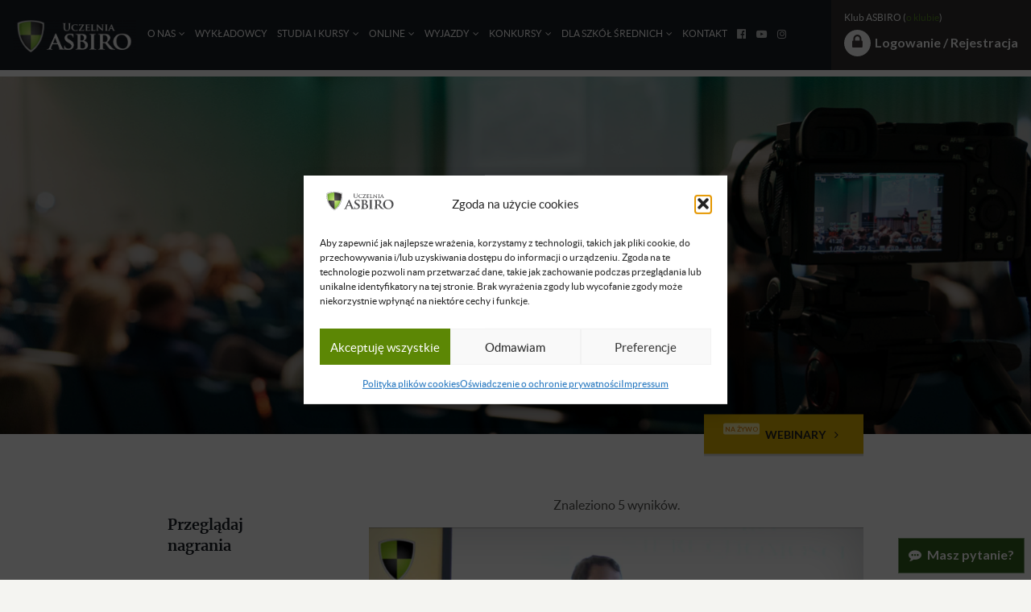

--- FILE ---
content_type: text/html; charset=UTF-8
request_url: https://www.asbiro.pl/nagrania/?search%5Blecturer%5D=170754&page_no=1
body_size: 31308
content:
<!doctype html>

<!--[if lt IE 7]><html dir="ltr" lang="pl-PL" prefix="og: https://ogp.me/ns#" class="no-js lt-ie9 lt-ie8 lt-ie7"><![endif]-->
<!--[if (IE 7)&!(IEMobile)]><html dir="ltr" lang="pl-PL" prefix="og: https://ogp.me/ns#" class="no-js lt-ie9 lt-ie8"><![endif]-->
<!--[if (IE 8)&!(IEMobile)]><html dir="ltr" lang="pl-PL" prefix="og: https://ogp.me/ns#" class="no-js lt-ie9"><![endif]-->
<!--[if gt IE 8]><!--> <html dir="ltr" lang="pl-PL" prefix="og: https://ogp.me/ns#" class="no-js"><!--<![endif]-->

	<head>
		<meta charset="utf-8">

				<meta http-equiv="X-UA-Compatible" content="IE=edge">

		<script>
            dataLayer = [];
		</script>


		
				<meta name="HandheldFriendly" content="True">
		<meta name="MobileOptimized" content="320">
		<meta name="viewport" content="width=device-width, initial-scale=1, user-scalable=0"/>
		<meta name="theme-color" content="#87aa0c"/>

						<meta name="msapplication-TileColor" content="#f01d4f">
		<meta name="msapplication-TileImage" content="https://www.asbiro.pl/wp-content/themes/asb2/library/images/win8-tile-icon.png">
        <meta name="theme-color" content="#121212">


		<style>
			@font-face {
				font-family: 'Lato';
				src: url('https://www.asbiro.pl/wp-content/themes/asb2/fonts/lato-bold-webfont.woff2') format('woff2'),
				url('https://www.asbiro.pl/wp-content/themes/asb2/fonts/lato-bold-webfont.woff') format('woff');
				font-weight: bold;
				font-style: normal;
				font-display: swap;
			}

			@font-face {
				font-family: 'Lato';
				src: url('https://www.asbiro.pl/wp-content/themes/asb2/fonts/lato-bolditalic-webfont.woff2') format('woff2'),
				url('https://www.asbiro.pl/wp-content/themes/asb2/fonts/lato-bolditalic-webfont.woff') format('woff');
				font-weight: bold;
				font-style: italic;
				font-display: swap;
			}

			@font-face {
				font-family: 'Lato';
				src: url('https://www.asbiro.pl/wp-content/themes/asb2/fonts/lato-italic-webfont.woff2') format('woff2'),
				url('https://www.asbiro.pl/wp-content/themes/asb2/fonts/lato-italic-webfont.woff') format('woff');
				font-weight: normal;
				font-style: italic;
				font-display: swap;
			}

			@font-face {
				font-family: 'Lato';
				src: url('https://www.asbiro.pl/wp-content/themes/asb2/fonts/lato-regular-webfont.woff2') format('woff2'),
				url('https://www.asbiro.pl/wp-content/themes/asb2/fonts/lato-regular-webfont.woff') format('woff');
				font-weight: normal;
				font-style: normal;
				font-display: swap;
			}

			@font-face {
				font-family: 'Merriweather';
				src: url('https://www.asbiro.pl/wp-content/themes/asb2/fonts/merriweather-bold-webfont.woff2') format('woff2'),
				url('https://www.asbiro.pl/wp-content/themes/asb2/fonts/merriweather-bold-webfont.woff') format('woff');
				font-weight: bold;
				font-style: normal;
				font-display: swap;
			}


			@font-face {
				font-family: 'Merriweather';
				src: url('https://www.asbiro.pl/wp-content/themes/asb2/fonts/merriweather-bolditalic-webfont.woff2') format('woff2'),
				url('https://www.asbiro.pl/wp-content/themes/asb2/fonts/merriweather-bolditalic-webfont.woff') format('woff');
				font-weight: bold;
				font-style: italic;
				font-display: swap;
			}

			@font-face {
				font-family: 'Merriweather';
				src: url('https://www.asbiro.pl/wp-content/themes/asb2/fonts/merriweather-italic-webfont.woff2') format('woff2'),
				url('https://www.asbiro.pl/wp-content/themes/asb2/fonts/merriweather-italic-webfont.woff') format('woff');
				font-weight: normal;
				font-style: italic;
				font-display: swap;
			}

			@font-face {
				font-family: 'Merriweather';
				src: url('https://www.asbiro.pl/wp-content/themes/asb2/fonts/merriweather-regular-webfont.woff2') format('woff2'),
				url('https://www.asbiro.pl/wp-content/themes/asb2/fonts/merriweather-regular-webfont.woff') format('woff');
				font-weight: normal;
				font-style: normal;
				font-display: swap;
			}

						}
		</style>

		<link rel="pingback" href="https://www.asbiro.pl/xmlrpc.php">

		<title>Nagrania z zajęć | ASBIRO</title>
<script>var asbiro_comparison_features={"desc":"Co to?","target":"Dla kogo?","benefits":"Co zyskasz?","duration":"Ile trwa?","cost":"Ile kosztuje?","conditions":"Warunek przyst\u0105pienia","activities":"Jaka forma zaj\u0119\u0107?","popularity":"Ile os\u00f3b uczestniczy w zaj\u0119ciach?","frequency":"Jak cz\u0119sto odbywaj\u0105 si\u0119 zaj\u0119cia","location":"Gdzie odbywaj\u0105 si\u0119 zaj\u0119cia?","exam":"Czy kurs ko\u0144czy si\u0119 egzaminem?","questions":"Masz wi\u0119cej pyta\u0144? Zadzwo\u0144, napisz :-)"};</script>
		<!-- All in One SEO 4.9.2 - aioseo.com -->
	<meta name="robots" content="max-image-preview:large" />
	<link rel="canonical" href="https://www.asbiro.pl/nagrania/" />
	<meta name="generator" content="All in One SEO (AIOSEO) 4.9.2" />
		<meta property="og:locale" content="pl_PL" />
		<meta property="og:site_name" content="ASBIRO" />
		<meta property="og:type" content="article" />
		<meta property="og:title" content="Nagrania z zajęć | ASBIRO" />
		<meta property="og:url" content="https://www.asbiro.pl/nagrania/" />
		<meta property="fb:app_id" content="984459338310233" />
		<meta property="fb:admins" content="100005140680453" />
		<meta property="og:image" content="https://www.asbiro.pl/wp-content/uploads/2020/07/Tarcza.jpg" />
		<meta property="og:image:secure_url" content="https://www.asbiro.pl/wp-content/uploads/2020/07/Tarcza.jpg" />
		<meta property="og:image:width" content="638" />
		<meta property="og:image:height" content="638" />
		<meta property="article:published_time" content="2013-09-01T12:55:41+00:00" />
		<meta property="article:modified_time" content="2024-11-24T23:23:52+00:00" />
		<meta name="twitter:card" content="summary" />
		<meta name="twitter:title" content="Nagrania z zajęć | ASBIRO" />
		<meta name="twitter:image" content="https://www.asbiro.pl/wp-content/uploads/2020/07/Tarcza.jpg" />
		<script type="application/ld+json" class="aioseo-schema">
			{"@context":"https:\/\/schema.org","@graph":[{"@type":"BreadcrumbList","@id":"https:\/\/www.asbiro.pl\/nagrania\/#breadcrumblist","itemListElement":[{"@type":"ListItem","@id":"https:\/\/www.asbiro.pl#listItem","position":1,"name":"Home","item":"https:\/\/www.asbiro.pl","nextItem":{"@type":"ListItem","@id":"https:\/\/www.asbiro.pl\/nagrania\/#listItem","name":"Nagrania z zaj\u0119\u0107"}},{"@type":"ListItem","@id":"https:\/\/www.asbiro.pl\/nagrania\/#listItem","position":2,"name":"Nagrania z zaj\u0119\u0107","previousItem":{"@type":"ListItem","@id":"https:\/\/www.asbiro.pl#listItem","name":"Home"}}]},{"@type":"Organization","@id":"https:\/\/www.asbiro.pl\/#organization","name":"Uczelnia ASBIRO","description":"Jedyna szko\u0142a, w kt\u00f3rej 99,99% wyk\u0142adowc\u00f3w to przedsi\u0119biorcy","url":"https:\/\/www.asbiro.pl\/","logo":{"@type":"ImageObject","url":"https:\/\/www.asbiro.pl\/wp-content\/uploads\/2021\/12\/cropped-Asbiro_UA_Logo.png","@id":"https:\/\/www.asbiro.pl\/nagrania\/#organizationLogo","width":361,"height":100},"image":{"@id":"https:\/\/www.asbiro.pl\/nagrania\/#organizationLogo"}},{"@type":"WebPage","@id":"https:\/\/www.asbiro.pl\/nagrania\/#webpage","url":"https:\/\/www.asbiro.pl\/nagrania\/","name":"Nagrania z zaj\u0119\u0107 | ASBIRO","inLanguage":"pl-PL","isPartOf":{"@id":"https:\/\/www.asbiro.pl\/#website"},"breadcrumb":{"@id":"https:\/\/www.asbiro.pl\/nagrania\/#breadcrumblist"},"image":{"@type":"ImageObject","url":"https:\/\/www.asbiro.pl\/wp-content\/uploads\/2024\/11\/nagrania.png","@id":"https:\/\/www.asbiro.pl\/nagrania\/#mainImage","width":1484,"height":445},"primaryImageOfPage":{"@id":"https:\/\/www.asbiro.pl\/nagrania\/#mainImage"},"datePublished":"2013-09-01T12:55:41+02:00","dateModified":"2024-11-25T00:23:52+01:00"},{"@type":"WebSite","@id":"https:\/\/www.asbiro.pl\/#website","url":"https:\/\/www.asbiro.pl\/","name":"ASBIRO","alternateName":"ASBIRO","description":"Jedyna szko\u0142a, w kt\u00f3rej 99,99% wyk\u0142adowc\u00f3w to przedsi\u0119biorcy","inLanguage":"pl-PL","publisher":{"@id":"https:\/\/www.asbiro.pl\/#organization"}}]}
		</script>
		<!-- All in One SEO -->

<link rel='dns-prefetch' href='//cdn.jsdelivr.net' />
<link rel='dns-prefetch' href='//maxcdn.bootstrapcdn.com' />
<link rel='dns-prefetch' href='//code.jquery.com' />
<link rel="alternate" type="application/rss+xml" title="ASBIRO &raquo; Kanał z wpisami" href="https://www.asbiro.pl/feed/" />
<link rel="alternate" type="application/rss+xml" title="ASBIRO &raquo; Kanał z komentarzami" href="https://www.asbiro.pl/comments/feed/" />
<link rel="alternate" title="oEmbed (JSON)" type="application/json+oembed" href="https://www.asbiro.pl/wp-json/oembed/1.0/embed?url=https%3A%2F%2Fwww.asbiro.pl%2Fnagrania%2F" />
<link rel="alternate" title="oEmbed (XML)" type="text/xml+oembed" href="https://www.asbiro.pl/wp-json/oembed/1.0/embed?url=https%3A%2F%2Fwww.asbiro.pl%2Fnagrania%2F&#038;format=xml" />
<script>function cpLoadCSS(e,t,n){"use strict";var i=window.document.createElement("link"),o=t||window.document.getElementsByTagName("script")[0];return i.rel="stylesheet",i.href=e,i.media="only x",o.parentNode.insertBefore(i,o),setTimeout(function(){i.media=n||"all"}),i}</script><style>.cp-popup-container .cpro-overlay,.cp-popup-container .cp-popup-wrapper{opacity:0;visibility:hidden;display:none}</style><style id='wp-img-auto-sizes-contain-inline-css' type='text/css'>
img:is([sizes=auto i],[sizes^="auto," i]){contain-intrinsic-size:3000px 1500px}
/*# sourceURL=wp-img-auto-sizes-contain-inline-css */
</style>
<style id='wp-emoji-styles-inline-css' type='text/css'>

	img.wp-smiley, img.emoji {
		display: inline !important;
		border: none !important;
		box-shadow: none !important;
		height: 1em !important;
		width: 1em !important;
		margin: 0 0.07em !important;
		vertical-align: -0.1em !important;
		background: none !important;
		padding: 0 !important;
	}
/*# sourceURL=wp-emoji-styles-inline-css */
</style>
<style id='wp-block-library-inline-css' type='text/css'>
:root{--wp-block-synced-color:#7a00df;--wp-block-synced-color--rgb:122,0,223;--wp-bound-block-color:var(--wp-block-synced-color);--wp-editor-canvas-background:#ddd;--wp-admin-theme-color:#007cba;--wp-admin-theme-color--rgb:0,124,186;--wp-admin-theme-color-darker-10:#006ba1;--wp-admin-theme-color-darker-10--rgb:0,107,160.5;--wp-admin-theme-color-darker-20:#005a87;--wp-admin-theme-color-darker-20--rgb:0,90,135;--wp-admin-border-width-focus:2px}@media (min-resolution:192dpi){:root{--wp-admin-border-width-focus:1.5px}}.wp-element-button{cursor:pointer}:root .has-very-light-gray-background-color{background-color:#eee}:root .has-very-dark-gray-background-color{background-color:#313131}:root .has-very-light-gray-color{color:#eee}:root .has-very-dark-gray-color{color:#313131}:root .has-vivid-green-cyan-to-vivid-cyan-blue-gradient-background{background:linear-gradient(135deg,#00d084,#0693e3)}:root .has-purple-crush-gradient-background{background:linear-gradient(135deg,#34e2e4,#4721fb 50%,#ab1dfe)}:root .has-hazy-dawn-gradient-background{background:linear-gradient(135deg,#faaca8,#dad0ec)}:root .has-subdued-olive-gradient-background{background:linear-gradient(135deg,#fafae1,#67a671)}:root .has-atomic-cream-gradient-background{background:linear-gradient(135deg,#fdd79a,#004a59)}:root .has-nightshade-gradient-background{background:linear-gradient(135deg,#330968,#31cdcf)}:root .has-midnight-gradient-background{background:linear-gradient(135deg,#020381,#2874fc)}:root{--wp--preset--font-size--normal:16px;--wp--preset--font-size--huge:42px}.has-regular-font-size{font-size:1em}.has-larger-font-size{font-size:2.625em}.has-normal-font-size{font-size:var(--wp--preset--font-size--normal)}.has-huge-font-size{font-size:var(--wp--preset--font-size--huge)}.has-text-align-center{text-align:center}.has-text-align-left{text-align:left}.has-text-align-right{text-align:right}.has-fit-text{white-space:nowrap!important}#end-resizable-editor-section{display:none}.aligncenter{clear:both}.items-justified-left{justify-content:flex-start}.items-justified-center{justify-content:center}.items-justified-right{justify-content:flex-end}.items-justified-space-between{justify-content:space-between}.screen-reader-text{border:0;clip-path:inset(50%);height:1px;margin:-1px;overflow:hidden;padding:0;position:absolute;width:1px;word-wrap:normal!important}.screen-reader-text:focus{background-color:#ddd;clip-path:none;color:#444;display:block;font-size:1em;height:auto;left:5px;line-height:normal;padding:15px 23px 14px;text-decoration:none;top:5px;width:auto;z-index:100000}html :where(.has-border-color){border-style:solid}html :where([style*=border-top-color]){border-top-style:solid}html :where([style*=border-right-color]){border-right-style:solid}html :where([style*=border-bottom-color]){border-bottom-style:solid}html :where([style*=border-left-color]){border-left-style:solid}html :where([style*=border-width]){border-style:solid}html :where([style*=border-top-width]){border-top-style:solid}html :where([style*=border-right-width]){border-right-style:solid}html :where([style*=border-bottom-width]){border-bottom-style:solid}html :where([style*=border-left-width]){border-left-style:solid}html :where(img[class*=wp-image-]){height:auto;max-width:100%}:where(figure){margin:0 0 1em}html :where(.is-position-sticky){--wp-admin--admin-bar--position-offset:var(--wp-admin--admin-bar--height,0px)}@media screen and (max-width:600px){html :where(.is-position-sticky){--wp-admin--admin-bar--position-offset:0px}}

/*# sourceURL=wp-block-library-inline-css */
</style><style id='global-styles-inline-css' type='text/css'>
:root{--wp--preset--aspect-ratio--square: 1;--wp--preset--aspect-ratio--4-3: 4/3;--wp--preset--aspect-ratio--3-4: 3/4;--wp--preset--aspect-ratio--3-2: 3/2;--wp--preset--aspect-ratio--2-3: 2/3;--wp--preset--aspect-ratio--16-9: 16/9;--wp--preset--aspect-ratio--9-16: 9/16;--wp--preset--color--black: #000000;--wp--preset--color--cyan-bluish-gray: #abb8c3;--wp--preset--color--white: #ffffff;--wp--preset--color--pale-pink: #f78da7;--wp--preset--color--vivid-red: #cf2e2e;--wp--preset--color--luminous-vivid-orange: #ff6900;--wp--preset--color--luminous-vivid-amber: #fcb900;--wp--preset--color--light-green-cyan: #7bdcb5;--wp--preset--color--vivid-green-cyan: #00d084;--wp--preset--color--pale-cyan-blue: #8ed1fc;--wp--preset--color--vivid-cyan-blue: #0693e3;--wp--preset--color--vivid-purple: #9b51e0;--wp--preset--gradient--vivid-cyan-blue-to-vivid-purple: linear-gradient(135deg,rgb(6,147,227) 0%,rgb(155,81,224) 100%);--wp--preset--gradient--light-green-cyan-to-vivid-green-cyan: linear-gradient(135deg,rgb(122,220,180) 0%,rgb(0,208,130) 100%);--wp--preset--gradient--luminous-vivid-amber-to-luminous-vivid-orange: linear-gradient(135deg,rgb(252,185,0) 0%,rgb(255,105,0) 100%);--wp--preset--gradient--luminous-vivid-orange-to-vivid-red: linear-gradient(135deg,rgb(255,105,0) 0%,rgb(207,46,46) 100%);--wp--preset--gradient--very-light-gray-to-cyan-bluish-gray: linear-gradient(135deg,rgb(238,238,238) 0%,rgb(169,184,195) 100%);--wp--preset--gradient--cool-to-warm-spectrum: linear-gradient(135deg,rgb(74,234,220) 0%,rgb(151,120,209) 20%,rgb(207,42,186) 40%,rgb(238,44,130) 60%,rgb(251,105,98) 80%,rgb(254,248,76) 100%);--wp--preset--gradient--blush-light-purple: linear-gradient(135deg,rgb(255,206,236) 0%,rgb(152,150,240) 100%);--wp--preset--gradient--blush-bordeaux: linear-gradient(135deg,rgb(254,205,165) 0%,rgb(254,45,45) 50%,rgb(107,0,62) 100%);--wp--preset--gradient--luminous-dusk: linear-gradient(135deg,rgb(255,203,112) 0%,rgb(199,81,192) 50%,rgb(65,88,208) 100%);--wp--preset--gradient--pale-ocean: linear-gradient(135deg,rgb(255,245,203) 0%,rgb(182,227,212) 50%,rgb(51,167,181) 100%);--wp--preset--gradient--electric-grass: linear-gradient(135deg,rgb(202,248,128) 0%,rgb(113,206,126) 100%);--wp--preset--gradient--midnight: linear-gradient(135deg,rgb(2,3,129) 0%,rgb(40,116,252) 100%);--wp--preset--font-size--small: 13px;--wp--preset--font-size--medium: 20px;--wp--preset--font-size--large: 36px;--wp--preset--font-size--x-large: 42px;--wp--preset--spacing--20: 0.44rem;--wp--preset--spacing--30: 0.67rem;--wp--preset--spacing--40: 1rem;--wp--preset--spacing--50: 1.5rem;--wp--preset--spacing--60: 2.25rem;--wp--preset--spacing--70: 3.38rem;--wp--preset--spacing--80: 5.06rem;--wp--preset--shadow--natural: 6px 6px 9px rgba(0, 0, 0, 0.2);--wp--preset--shadow--deep: 12px 12px 50px rgba(0, 0, 0, 0.4);--wp--preset--shadow--sharp: 6px 6px 0px rgba(0, 0, 0, 0.2);--wp--preset--shadow--outlined: 6px 6px 0px -3px rgb(255, 255, 255), 6px 6px rgb(0, 0, 0);--wp--preset--shadow--crisp: 6px 6px 0px rgb(0, 0, 0);}:where(.is-layout-flex){gap: 0.5em;}:where(.is-layout-grid){gap: 0.5em;}body .is-layout-flex{display: flex;}.is-layout-flex{flex-wrap: wrap;align-items: center;}.is-layout-flex > :is(*, div){margin: 0;}body .is-layout-grid{display: grid;}.is-layout-grid > :is(*, div){margin: 0;}:where(.wp-block-columns.is-layout-flex){gap: 2em;}:where(.wp-block-columns.is-layout-grid){gap: 2em;}:where(.wp-block-post-template.is-layout-flex){gap: 1.25em;}:where(.wp-block-post-template.is-layout-grid){gap: 1.25em;}.has-black-color{color: var(--wp--preset--color--black) !important;}.has-cyan-bluish-gray-color{color: var(--wp--preset--color--cyan-bluish-gray) !important;}.has-white-color{color: var(--wp--preset--color--white) !important;}.has-pale-pink-color{color: var(--wp--preset--color--pale-pink) !important;}.has-vivid-red-color{color: var(--wp--preset--color--vivid-red) !important;}.has-luminous-vivid-orange-color{color: var(--wp--preset--color--luminous-vivid-orange) !important;}.has-luminous-vivid-amber-color{color: var(--wp--preset--color--luminous-vivid-amber) !important;}.has-light-green-cyan-color{color: var(--wp--preset--color--light-green-cyan) !important;}.has-vivid-green-cyan-color{color: var(--wp--preset--color--vivid-green-cyan) !important;}.has-pale-cyan-blue-color{color: var(--wp--preset--color--pale-cyan-blue) !important;}.has-vivid-cyan-blue-color{color: var(--wp--preset--color--vivid-cyan-blue) !important;}.has-vivid-purple-color{color: var(--wp--preset--color--vivid-purple) !important;}.has-black-background-color{background-color: var(--wp--preset--color--black) !important;}.has-cyan-bluish-gray-background-color{background-color: var(--wp--preset--color--cyan-bluish-gray) !important;}.has-white-background-color{background-color: var(--wp--preset--color--white) !important;}.has-pale-pink-background-color{background-color: var(--wp--preset--color--pale-pink) !important;}.has-vivid-red-background-color{background-color: var(--wp--preset--color--vivid-red) !important;}.has-luminous-vivid-orange-background-color{background-color: var(--wp--preset--color--luminous-vivid-orange) !important;}.has-luminous-vivid-amber-background-color{background-color: var(--wp--preset--color--luminous-vivid-amber) !important;}.has-light-green-cyan-background-color{background-color: var(--wp--preset--color--light-green-cyan) !important;}.has-vivid-green-cyan-background-color{background-color: var(--wp--preset--color--vivid-green-cyan) !important;}.has-pale-cyan-blue-background-color{background-color: var(--wp--preset--color--pale-cyan-blue) !important;}.has-vivid-cyan-blue-background-color{background-color: var(--wp--preset--color--vivid-cyan-blue) !important;}.has-vivid-purple-background-color{background-color: var(--wp--preset--color--vivid-purple) !important;}.has-black-border-color{border-color: var(--wp--preset--color--black) !important;}.has-cyan-bluish-gray-border-color{border-color: var(--wp--preset--color--cyan-bluish-gray) !important;}.has-white-border-color{border-color: var(--wp--preset--color--white) !important;}.has-pale-pink-border-color{border-color: var(--wp--preset--color--pale-pink) !important;}.has-vivid-red-border-color{border-color: var(--wp--preset--color--vivid-red) !important;}.has-luminous-vivid-orange-border-color{border-color: var(--wp--preset--color--luminous-vivid-orange) !important;}.has-luminous-vivid-amber-border-color{border-color: var(--wp--preset--color--luminous-vivid-amber) !important;}.has-light-green-cyan-border-color{border-color: var(--wp--preset--color--light-green-cyan) !important;}.has-vivid-green-cyan-border-color{border-color: var(--wp--preset--color--vivid-green-cyan) !important;}.has-pale-cyan-blue-border-color{border-color: var(--wp--preset--color--pale-cyan-blue) !important;}.has-vivid-cyan-blue-border-color{border-color: var(--wp--preset--color--vivid-cyan-blue) !important;}.has-vivid-purple-border-color{border-color: var(--wp--preset--color--vivid-purple) !important;}.has-vivid-cyan-blue-to-vivid-purple-gradient-background{background: var(--wp--preset--gradient--vivid-cyan-blue-to-vivid-purple) !important;}.has-light-green-cyan-to-vivid-green-cyan-gradient-background{background: var(--wp--preset--gradient--light-green-cyan-to-vivid-green-cyan) !important;}.has-luminous-vivid-amber-to-luminous-vivid-orange-gradient-background{background: var(--wp--preset--gradient--luminous-vivid-amber-to-luminous-vivid-orange) !important;}.has-luminous-vivid-orange-to-vivid-red-gradient-background{background: var(--wp--preset--gradient--luminous-vivid-orange-to-vivid-red) !important;}.has-very-light-gray-to-cyan-bluish-gray-gradient-background{background: var(--wp--preset--gradient--very-light-gray-to-cyan-bluish-gray) !important;}.has-cool-to-warm-spectrum-gradient-background{background: var(--wp--preset--gradient--cool-to-warm-spectrum) !important;}.has-blush-light-purple-gradient-background{background: var(--wp--preset--gradient--blush-light-purple) !important;}.has-blush-bordeaux-gradient-background{background: var(--wp--preset--gradient--blush-bordeaux) !important;}.has-luminous-dusk-gradient-background{background: var(--wp--preset--gradient--luminous-dusk) !important;}.has-pale-ocean-gradient-background{background: var(--wp--preset--gradient--pale-ocean) !important;}.has-electric-grass-gradient-background{background: var(--wp--preset--gradient--electric-grass) !important;}.has-midnight-gradient-background{background: var(--wp--preset--gradient--midnight) !important;}.has-small-font-size{font-size: var(--wp--preset--font-size--small) !important;}.has-medium-font-size{font-size: var(--wp--preset--font-size--medium) !important;}.has-large-font-size{font-size: var(--wp--preset--font-size--large) !important;}.has-x-large-font-size{font-size: var(--wp--preset--font-size--x-large) !important;}
/*# sourceURL=global-styles-inline-css */
</style>

<style id='classic-theme-styles-inline-css' type='text/css'>
/*! This file is auto-generated */
.wp-block-button__link{color:#fff;background-color:#32373c;border-radius:9999px;box-shadow:none;text-decoration:none;padding:calc(.667em + 2px) calc(1.333em + 2px);font-size:1.125em}.wp-block-file__button{background:#32373c;color:#fff;text-decoration:none}
/*# sourceURL=/wp-includes/css/classic-themes.min.css */
</style>
<link rel='stylesheet' id='tingle-styles-css' href='https://www.asbiro.pl/wp-content/plugins/asbiro/inc/js/tingle/tingle.min.css' type='text/css' media='all' />
<link rel='stylesheet' id='contact-form-7-css' href='https://www.asbiro.pl/wp-content/plugins/contact-form-7/includes/css/styles.css' type='text/css' media='all' />
<style id='contact-form-7-inline-css' type='text/css'>
.wpcf7 .wpcf7-recaptcha iframe {margin-bottom: 0;}.wpcf7 .wpcf7-recaptcha[data-align="center"] > div {margin: 0 auto;}.wpcf7 .wpcf7-recaptcha[data-align="right"] > div {margin: 0 0 0 auto;}
/*# sourceURL=contact-form-7-inline-css */
</style>
<link rel='stylesheet' id='j15-article-index-styles-css' href='https://www.asbiro.pl/wp-content/plugins/j15-article-index/css/index-style.css?v=1.1' type='text/css' media='all' />
<link rel='stylesheet' id='wpcf7-redirect-script-frontend-css' href='https://www.asbiro.pl/wp-content/plugins/wpcf7-redirect/build/assets/frontend-script.css' type='text/css' media='all' />
<script>document.addEventListener('DOMContentLoaded', function(event) {  if( typeof cpLoadCSS !== 'undefined' ) { cpLoadCSS('https://www.asbiro.pl/wp-content/plugins/convertpro/assets/modules/css/cp-popup.min.css', 0, 'all'); } }); </script>
<link rel='stylesheet' id='cmplz-general-css' href='https://www.asbiro.pl/wp-content/plugins/complianz-gdpr-premium/assets/css/cookieblocker.min.css' type='text/css' media='all' />
<link rel='stylesheet' id='fontawesome-css' href='https://maxcdn.bootstrapcdn.com/font-awesome/4.7.0/css/font-awesome.min.css' type='text/css' media='all' />
<link rel='stylesheet' id='asb_jquery_smooth_ui-css' href='https://code.jquery.com/ui/1.10.4/themes/smoothness/jquery-ui.css' type='text/css' media='all' />
<link rel='stylesheet' id='bones-tailwind-css' href='https://www.asbiro.pl/wp-content/themes/asb2/dist/css/tailwind.16004d6b04895ca19b08.css' type='text/css' media='all' />
<link rel='stylesheet' id='bones-stylesheet-css' href='https://www.asbiro.pl/wp-content/themes/asb2/dist/css/style.14ae0fbd72d6bdb1c116.css' type='text/css' media='all' />
<link rel='stylesheet' id='icheck-styles-css' href='https://www.asbiro.pl/wp-content/themes/asb2/library/js/libs/icheck/skins/green.css' type='text/css' media='all' />
<link rel='stylesheet' id='chocolat-style-css' href='https://www.asbiro.pl/wp-content/themes/asb2/library/js/libs/chocolat/css/chocolat.css' type='text/css' media='all' />
<link rel='stylesheet' id='gutenberg-wp-block-css' href='https://www.asbiro.pl/wp-content/themes/asb2/dist/css/wp-blocks.ed9e8a2c9e2fa8d303fa.css' type='text/css' media='all' />
<link rel='stylesheet' id='algolia-style-css' href='https://cdn.jsdelivr.net/npm/@algolia/autocomplete-theme-classic' type='text/css' media='all' />
<link rel='stylesheet' id='asb_jquery_ui-css' href='https://www.asbiro.pl/wp-content/plugins/asbiro/inc/class/../css/south-street/jquery-ui-style.css' type='text/css' media='all' />
	<script>
        if (document.location.protocol != "https:") {
            document.location = document.URL.replace(/^http:/i, "https:");
        }
	</script>
	<script type="text/javascript" src="https://www.asbiro.pl/wp-includes/js/jquery/jquery.min.js" id="jquery-core-js"></script>
<script type="text/javascript" src="https://www.asbiro.pl/wp-includes/js/jquery/jquery-migrate.min.js" id="jquery-migrate-js"></script>
<script type="text/javascript" src="https://www.asbiro.pl/wp-content/plugins/asbiro/inc/public/includes/js/asbiro-front-loader.js" id="asbiro-front-loader-js"></script>
<script type="text/javascript" src="https://www.asbiro.pl/wp-content/plugins/asbiro/inc/js/tingle/tingle.min.js" id="tingle-js"></script>
<script type="text/javascript" src="https://www.asbiro.pl/wp-content/plugins/asbiro/inc/js/countdown.min.js" id="countdown-js"></script>
<script type="text/javascript" src="https://www.asbiro.pl/wp-content/themes/asb2/dist/js/navigation.cd02c9668a52e648d285.js" id="j15-navigation-js"></script>
<script type="text/javascript" src="https://www.asbiro.pl/wp-content/themes/asb2/library/js/libs/modernizr.custom.min.js" id="bones-modernizr-js"></script>
<script type="text/javascript" src="https://www.asbiro.pl/wp-content/themes/asb2/library/js/scrollreveal.min.js" id="scrollreveal-js"></script>
<script type="text/javascript" src="https://www.asbiro.pl/wp-content/themes/asb2/library/js/libs/chocolat/js/jquery.chocolat.min.js" id="chocolat-js"></script>
<script type="text/javascript" src="https://cdn.jsdelivr.net/npm/algoliasearch@4.5.1/dist/algoliasearch.umd.js" id="algoliasearch-js"></script>
<script type="text/javascript" src="https://cdn.jsdelivr.net/npm/@algolia/autocomplete-js" id="algolia-autocomplete-js"></script>
<link rel="https://api.w.org/" href="https://www.asbiro.pl/wp-json/" /><link rel="alternate" title="JSON" type="application/json" href="https://www.asbiro.pl/wp-json/wp/v2/pages/4642" /><link rel='shortlink' href='https://www.asbiro.pl/?p=4642' />
		<!-- Custom Logo: hide header text -->
		<style id="custom-logo-css" type="text/css">
			.site-title, .site-description {
				position: absolute;
				clip-path: inset(50%);
			}
		</style>
			<script type="text/javascript">
        var ajaxurl = 'https://www.asbiro.pl/wp-admin/admin-ajax.php';
	</script>
				<style>.cmplz-hidden {
					display: none !important;
				}</style>        <script type="text/javascript">
            var algoliaKeys = {
                'search_only_api_key': '2749af00f89328aab28f082caa63776e',
                'app_id': '9VB1K82WQP',
                'index_name': 'asb_video_index'
            };
        </script>
                <!--Customizer CSS-->
        <style type="text/css">
                                            </style>
        <!--/Customizer CSS-->
        <link rel="icon" href="https://www.asbiro.pl/wp-content/uploads/2017/12/cropped-favico-32x32.png" sizes="32x32" />
<link rel="icon" href="https://www.asbiro.pl/wp-content/uploads/2017/12/cropped-favico-192x192.png" sizes="192x192" />
<link rel="apple-touch-icon" href="https://www.asbiro.pl/wp-content/uploads/2017/12/cropped-favico-180x180.png" />
<meta name="msapplication-TileImage" content="https://www.asbiro.pl/wp-content/uploads/2017/12/cropped-favico-270x270.png" />
		<style type="text/css" id="wp-custom-css">
			.enroll-policy__deadline-message--guests
{
	display: none;
}
.shield > li
{ 
	list-style-image: url(https://www.asbiro.pl/wp-content/uploads/2016/10/Tarcza-Duża-e1477589832376.png) 
}
.asb-enroll-option__clubonly-label
{
	font-size: 16px;
}
#menu-item-29020{
	display: none;
}
img.asb-payments-infographic1{
	display: none !important;
}
.article-header__bg.article-header-bg--utility-video a.button.button-mid.button--yellow-clean{
box-shadow: 0 0 2em black;
border: 2px outset #ddb103;
}
.asb-enroll-section.j15-text-hl.j15-text-hl--style5.stretch-for-mobile .asb-enroll-section__options .button.button--enroll.button--block
    {
       background-color: #ddb103; 
    }
#nav_menu-2, #nav_menu-3{
	display: none;
}
.asb_justify{
	text-align: justify;
	text-align-last: center;
}
.vidthumb-wrap__image{
	filter: none;
	}
:root{
	--asb_green: #2E5B1D;
}
li.event-class{
height: auto !important;
margin-bottom: 25px
}
span.event-class__expand{
display: block;
margin: 10px 0;
}
#menu-item-17261{
	display: none;
}
.event-class__desc p{
	white-space: pre-wrap;
}		</style>
				

<!-- Facebook Pixel Code -->
<script type="text/plain" data-service="facebook" data-category="marketing">
  !function(f,b,e,v,n,t,s)
  {if(f.fbq)return;n=f.fbq=function(){n.callMethod?
  n.callMethod.apply(n,arguments):n.queue.push(arguments)};
  if(!f._fbq)f._fbq=n;n.push=n;n.loaded=!0;n.version='2.0';
  n.queue=[];t=b.createElement(e);t.async=!0;
  t.src=v;s=b.getElementsByTagName(e)[0];
  s.parentNode.insertBefore(t,s)}(window, document,'script',
  'https://connect.facebook.net/en_US/fbevents.js');
  fbq('init', '1973699129357983');
  fbq('track', 'PageView');
</script>
<noscript><img height="1" width="1" style="display:none"
  src="https://www.facebook.com/tr?id=1973699129357983&ev=PageView&noscript=1"
/></noscript>
<!-- End Facebook Pixel Code -->
<meta name="facebook-domain-verification" content="b9mq65kn3dg3c0dqc96a9ii07yyq6y" />

	<link rel='stylesheet' id='cp-google-fonts-71667-css' href='//fonts.googleapis.com/css?family=Lato%3AInherit%2C700%2C' type='text/css' media='all' />
</head>

	<body data-cmplz=1 class="wp-singular page-template page-template-template-utility-fullwidth page-template-template-utility-fullwidth-php page page-id-4642 page-parent wp-custom-logo wp-theme-asb2 asb-page-role-asb_page_videos_list_id" itemscope itemtype="http://schema.org/WebPage">

        
        <div id="fb-root"></div>
        <script type="text/plain" data-service="facebook" data-category="marketing">(function(d, s, id) {
            var js, fjs = d.getElementsByTagName(s)[0];
            if (d.getElementById(id)) return;
            js = d.createElement(s); js.id = id;
            js.src = 'https://connect.facebook.net/en_US/sdk.js#xfbml=1&version=v2.11&appId=984459338310233';
            fjs.parentNode.insertBefore(js, fjs);
        }(document, 'script', 'facebook-jssdk'));</script>


		
    <div id="j15-pageloader" class="no-js">
        <div class='spinner uil-facebook-css' style='-webkit-transform:scale(0.23)'>
            <div></div>
            <div></div>
            <div></div>
        </div>
    </div>

    
    <nav id="j15-main-mobile-menu" style="display: none;" class="" role="navigation" itemscope
         itemtype="http://schema.org/SiteNavigationElement">

        <a href="https://www.asbiro.pl/" class="custom-logo-link" rel="home"><img width="361" height="100" src="https://www.asbiro.pl/wp-content/uploads/2021/12/cropped-Asbiro_UA_Logo.png" class="custom-logo" alt="ASBIRO" decoding="async" srcset="https://www.asbiro.pl/wp-content/uploads/2021/12/cropped-Asbiro_UA_Logo.png 361w, https://www.asbiro.pl/wp-content/uploads/2021/12/cropped-Asbiro_UA_Logo-300x83.png 300w" sizes="(max-width: 361px) 100vw, 361px" /></a>
        <ul id="menu-topmenu" class=" cf"><li id="menu-item-4659" class="menu-item menu-item-type-post_type menu-item-object-page menu-item-has-children menu-item-4659 js-main-nav-mobile--item"><a href="https://www.asbiro.pl/o-nas/"><span>O nas</span></a>
<ul class="sub-menu">
	<li id="menu-item-25999" class="menu-item menu-item-type-post_type menu-item-object-page menu-item-25999 js-main-nav-mobile--item"><a href="https://www.asbiro.pl/o-nas/"><span>Kim jesteśmy i co robimy</span></a></li>
	<li id="menu-item-30639" class="menu-item menu-item-type-post_type menu-item-object-page menu-item-30639 js-main-nav-mobile--item"><a href="https://www.asbiro.pl/aktualnosci/"><span>Blog</span></a></li>
	<li id="menu-item-25998" class="menu-item menu-item-type-post_type menu-item-object-page menu-item-25998 js-main-nav-mobile--item"><a href="https://www.asbiro.pl/spotkania/"><span>Kluby Lokalne</span></a></li>
	<li id="menu-item-56419" class="menu-item menu-item-type-custom menu-item-object-custom menu-item-56419 js-main-nav-mobile--item"><a href="https://www.asbiro.pl/stefa-rozwoju/"><span>Strefa Rozwoju</span></a></li>
	<li id="menu-item-45100" class="menu-item menu-item-type-custom menu-item-object-custom menu-item-45100 js-main-nav-mobile--item"><a href="https://www.asbiro.pl/austriacka-szkola-ekonomii-w-pigulce/"><span>Austriacka Szkoła Ekonomii</span></a></li>
	<li id="menu-item-45101" class="menu-item menu-item-type-custom menu-item-object-custom menu-item-45101 js-main-nav-mobile--item"><a href="https://www.asbirofoundation.com/"><span>Fundacja ASBiRO</span></a></li>
</ul>
</li>
<li id="menu-item-4657" class="menu-item menu-item-type-post_type menu-item-object-page menu-item-4657 js-main-nav-mobile--item"><a href="https://www.asbiro.pl/wykladowcy/"><span>Wykładowcy</span></a></li>
<li id="menu-item-17212" class="menu-item menu-item-type-custom menu-item-object-custom menu-item-has-children menu-item-17212 js-main-nav-mobile--item"><a href="#"><span>Studia i Kursy</span></a>
<ul class="sub-menu">
	<li id="menu-item-24628" class="menu-item--featured menu-item menu-item-type-post_type menu-item-object-page menu-item-24628 js-main-nav-mobile--item"><a href="https://www.asbiro.pl/wybor/"><span>Porównywarka</span></a></li>
	<li id="menu-item-57802" class="menu-item menu-item-type-custom menu-item-object-custom menu-item-57802 js-main-nav-mobile--item"><a href="https://www.asbiro.pl/kalendarz/"><span>Kalendarz wydarzeń</span></a></li>
	<li id="menu-item-17978" class="menu-item menu-item-type-taxonomy menu-item-object-event_offer_index menu-item-17978 js-main-nav-mobile--item"><a href="https://www.asbiro.pl/wydarzenia/seminarium/"><span>Seminaria</span></a></li>
	<li id="menu-item-50532" class="menu-item menu-item-type-custom menu-item-object-custom menu-item-has-children menu-item-50532 js-main-nav-mobile--item"><a href="https://www.asbiro.pl/licencjat/"><span>Studia Licencjackie</span></a>
	<ul class="sub-menu">
		<li id="menu-item-64558" class="menu-item menu-item-type-custom menu-item-object-custom menu-item-64558 js-main-nav-mobile--item"><a href="https://www.asbiro.pl/studia-licencjackie-zarzadzanie/"><span>Kierunek: Zarządzanie</span></a></li>
		<li id="menu-item-50533" class="menu-item menu-item-type-custom menu-item-object-custom menu-item-50533 js-main-nav-mobile--item"><a href="https://www.asbiro.pl/studia-licencjackie-sprzedaz-i-marketing/"><span>Kierunek: Sprzedaż i Marketing</span></a></li>
	</ul>
</li>
	<li id="menu-item-69129" class="menu-item menu-item-type-custom menu-item-object-custom menu-item-has-children menu-item-69129 js-main-nav-mobile--item"><a href="https://www.asbiro.pl/studia-magisterskie-biznes-i-przedsiebiorczosc/"><span>Studia Magisterskie</span></a>
	<ul class="sub-menu">
		<li id="menu-item-52310" class="menu-item menu-item-type-custom menu-item-object-custom menu-item-52310 js-main-nav-mobile--item"><a href="https://www.asbiro.pl/studia-magisterskie-biznes-i-przedsiebiorczosc/"><span>Kierunek: Biznes i Przedsiębiorczość</span></a></li>
	</ul>
</li>
	<li id="menu-item-71623" class="menu-item menu-item-type-custom menu-item-object-custom menu-item-71623 js-main-nav-mobile--item"><a href="https://www.asbiro.pl/kurs-przedsiebiorczosci/"><span>Kurs Przedsiębiorczości: Skuteczny rozwój firmy</span></a></li>
	<li id="menu-item-68477" class="menu-item menu-item-type-custom menu-item-object-custom menu-item-68477 js-main-nav-mobile--item"><a href="https://www.asbiro.pl/myslec-jak-milionerzy/"><span>Kurs Myśleć jak Milionerzy</span></a></li>
	<li id="menu-item-69130" class="menu-item menu-item-type-custom menu-item-object-custom menu-item-has-children menu-item-69130 js-main-nav-mobile--item"><a href="#"><span>Studia Podyplomowe</span></a>
	<ul class="sub-menu">
		<li id="menu-item-99994" class="menu-item menu-item-type-custom menu-item-object-custom menu-item-has-children menu-item-99994 js-main-nav-mobile--item"><a href="https://www.asbiro.pl/sp-kz-zarzadzanie-przedsiebiorstwem/"><span>Zarządzanie Przedsiębiorstwem</span></a>
		<ul class="sub-menu">
			<li id="menu-item-99996" class="menu-item menu-item-type-post_type menu-item-object-page menu-item-99996 js-main-nav-mobile--item"><a href="https://www.asbiro.pl/sp-kz-zarzadzanie-przedsiebiorstwem-kluczowe-metody-i-narzedzia/"><span>Zarządzanie Przedsiębiorstwem: Kluczowe metody i narzędzia</span></a></li>
			<li id="menu-item-99998" class="menu-item menu-item-type-post_type menu-item-object-page menu-item-99998 js-main-nav-mobile--item"><a href="https://www.asbiro.pl/sp-kz-zarzadzanie-strategiczne-w-erze-innowacji/"><span>Zarządzanie Strategiczne w Erze Innowacji</span></a></li>
			<li id="menu-item-100001" class="menu-item menu-item-type-post_type menu-item-object-page menu-item-100001 js-main-nav-mobile--item"><a href="https://www.asbiro.pl/sp-kz-skalowanie-firmy-i-zarzadzanie-jej-wartoscia/"><span>Skalowanie Firmy i Zarządzanie Jej Wartością</span></a></li>
		</ul>
</li>
		<li id="menu-item-100003" class="menu-item menu-item-type-custom menu-item-object-custom menu-item-100003 js-main-nav-mobile--item"><a href="https://www.asbiro.pl/sp-kz-skalowanie-firmy-i-zarzadzanie-jej-wartoscia/"><span>Zarządzanie Wartością Firmy</span></a></li>
		<li id="menu-item-99193" class="menu-item menu-item-type-custom menu-item-object-custom menu-item-has-children menu-item-99193 js-main-nav-mobile--item"><a href="https://www.asbiro.pl/sp-kz-sprzedaz-i-marketing/"><span>Sprzedaż i Marketing</span></a>
		<ul class="sub-menu">
			<li id="menu-item-100013" class="menu-item menu-item-type-post_type menu-item-object-page menu-item-100013 js-main-nav-mobile--item"><a href="https://www.asbiro.pl/sp-kz-budowanie-wartosci-marki-jak-zbudowac-marke-ktora-sprzedaje-i-buduje-zaufanie/"><span>Budowanie Wartości Marki &#8211; Jak zbudować markę, która sprzedaje i buduje zaufanie</span></a></li>
			<li id="menu-item-100011" class="menu-item menu-item-type-post_type menu-item-object-page menu-item-100011 js-main-nav-mobile--item"><a href="https://www.asbiro.pl/sp-kz-nowoczesna-sprzedaz-i-marketing-dla-przedsiebiorcow-od-strategii-do-wynikow/"><span>Nowoczesna Sprzedaż i Marketing dla Przedsiębiorców: Od strategii do wyników</span></a></li>
			<li id="menu-item-104696" class="menu-item menu-item-type-post_type menu-item-object-page menu-item-104696 js-main-nav-mobile--item"><a href="https://www.asbiro.pl/sp-kz-modelowe-zarzadzanie-sprzedaza-i-marketingiem/"><span>Modelowe zarządzanie sprzedażą i marketingiem</span></a></li>
		</ul>
</li>
		<li id="menu-item-100020" class="menu-item menu-item-type-custom menu-item-object-custom menu-item-has-children menu-item-100020 js-main-nav-mobile--item"><a href="https://www.asbiro.pl/sp-kz-psychologia-w-biznesie/"><span>Psychologia w Biznesie</span></a>
		<ul class="sub-menu">
			<li id="menu-item-100026" class="menu-item menu-item-type-post_type menu-item-object-page menu-item-100026 js-main-nav-mobile--item"><a href="https://www.asbiro.pl/sp-kz-strategiczna-komunikacja-w-biznesie-psychologia-lidera-i-organizacji/"><span>Strategiczna Komunikacja w Biznesie: Psychologia lidera i organizacji</span></a></li>
			<li id="menu-item-100024" class="menu-item menu-item-type-post_type menu-item-object-page menu-item-100024 js-main-nav-mobile--item"><a href="https://www.asbiro.pl/sp-kz-psychologia-przedsiebiorcy-mindset-emocje-przywodztwo-rozwoj-kompetencji-miekkich/"><span>Psychologia Przedsiębiorcy: Mindset, emocje, przywództwo &#8211; rozwój kompetencji miękkich</span></a></li>
		</ul>
</li>
		<li id="menu-item-100022" class="menu-item menu-item-type-custom menu-item-object-custom menu-item-has-children menu-item-100022 js-main-nav-mobile--item"><a href="#"><span>Inwestowanie w Nieruchomości</span></a>
		<ul class="sub-menu">
			<li id="menu-item-100031" class="menu-item menu-item-type-post_type menu-item-object-page menu-item-100031 js-main-nav-mobile--item"><a href="https://www.asbiro.pl/sp-kz-inwestowanie-w-nieruchomosci-od-prostych-do-trudnych-nieruchomosci/"><span>Inwestowanie w Nieruchomości: Od prostych do trudnych nieruchomości</span></a></li>
		</ul>
</li>
	</ul>
</li>
	<li id="menu-item-69131" class="menu-item menu-item-type-custom menu-item-object-custom menu-item-has-children menu-item-69131 js-main-nav-mobile--item"><a href="#"><span>Kursy Zaawansowane</span></a>
	<ul class="sub-menu">
		<li id="menu-item-99995" class="menu-item menu-item-type-custom menu-item-object-custom menu-item-has-children menu-item-99995 js-main-nav-mobile--item"><a href="https://www.asbiro.pl/sp-kz-zarzadzanie-przedsiebiorstwem/"><span>Zarządzanie Przedsiębiorstwem</span></a>
		<ul class="sub-menu">
			<li id="menu-item-99997" class="menu-item menu-item-type-post_type menu-item-object-page menu-item-99997 js-main-nav-mobile--item"><a href="https://www.asbiro.pl/sp-kz-zarzadzanie-przedsiebiorstwem-kluczowe-metody-i-narzedzia/"><span>Zarządzanie Przedsiębiorstwem: Kluczowe metody i narzędzia</span></a></li>
			<li id="menu-item-99999" class="menu-item menu-item-type-post_type menu-item-object-page menu-item-99999 js-main-nav-mobile--item"><a href="https://www.asbiro.pl/sp-kz-zarzadzanie-strategiczne-w-erze-innowacji/"><span>Zarządzanie Strategiczne w Erze Innowacji</span></a></li>
			<li id="menu-item-100000" class="menu-item menu-item-type-post_type menu-item-object-page menu-item-100000 js-main-nav-mobile--item"><a href="https://www.asbiro.pl/sp-kz-skalowanie-firmy-i-zarzadzanie-jej-wartoscia/"><span>Skalowanie Firmy i Zarządzanie Jej Wartością</span></a></li>
		</ul>
</li>
		<li id="menu-item-100002" class="menu-item menu-item-type-custom menu-item-object-custom menu-item-100002 js-main-nav-mobile--item"><a href="https://www.asbiro.pl/sp-kz-skalowanie-firmy-i-zarzadzanie-jej-wartoscia/"><span>Zarządzanie Wartością Firmy</span></a></li>
		<li id="menu-item-100009" class="menu-item menu-item-type-custom menu-item-object-custom menu-item-has-children menu-item-100009 js-main-nav-mobile--item"><a href="https://www.asbiro.pl/sp-kz-sprzedaz-i-marketing/"><span>Sprzedaż i Marketing</span></a>
		<ul class="sub-menu">
			<li id="menu-item-100012" class="menu-item menu-item-type-post_type menu-item-object-page menu-item-100012 js-main-nav-mobile--item"><a href="https://www.asbiro.pl/sp-kz-budowanie-wartosci-marki-jak-zbudowac-marke-ktora-sprzedaje-i-buduje-zaufanie/"><span>Budowanie Wartości Marki &#8211; Jak zbudować markę, która sprzedaje i buduje zaufanie</span></a></li>
			<li id="menu-item-100010" class="menu-item menu-item-type-post_type menu-item-object-page menu-item-100010 js-main-nav-mobile--item"><a href="https://www.asbiro.pl/sp-kz-nowoczesna-sprzedaz-i-marketing-dla-przedsiebiorcow-od-strategii-do-wynikow/"><span>Nowoczesna Sprzedaż i Marketing dla Przedsiębiorców: Od strategii do wyników</span></a></li>
			<li id="menu-item-104695" class="menu-item menu-item-type-post_type menu-item-object-page menu-item-104695 js-main-nav-mobile--item"><a href="https://www.asbiro.pl/sp-kz-modelowe-zarzadzanie-sprzedaza-i-marketingiem/"><span>Modelowe zarządzanie sprzedażą i marketingiem</span></a></li>
		</ul>
</li>
		<li id="menu-item-100019" class="menu-item menu-item-type-custom menu-item-object-custom menu-item-has-children menu-item-100019 js-main-nav-mobile--item"><a href="https://www.asbiro.pl/sp-kz-psychologia-w-biznesie/"><span>Psychologia w Biznesie</span></a>
		<ul class="sub-menu">
			<li id="menu-item-100025" class="menu-item menu-item-type-post_type menu-item-object-page menu-item-100025 js-main-nav-mobile--item"><a href="https://www.asbiro.pl/sp-kz-strategiczna-komunikacja-w-biznesie-psychologia-lidera-i-organizacji/"><span>Strategiczna Komunikacja w Biznesie: Psychologia lidera i organizacji</span></a></li>
			<li id="menu-item-100023" class="menu-item menu-item-type-post_type menu-item-object-page menu-item-100023 js-main-nav-mobile--item"><a href="https://www.asbiro.pl/sp-kz-psychologia-przedsiebiorcy-mindset-emocje-przywodztwo-rozwoj-kompetencji-miekkich/"><span>Psychologia Przedsiębiorcy: Mindset, emocje, przywództwo &#8211; rozwój kompetencji miękkich</span></a></li>
		</ul>
</li>
		<li id="menu-item-99192" class="menu-item menu-item-type-custom menu-item-object-custom menu-item-has-children menu-item-99192 js-main-nav-mobile--item"><a href="https://www.asbiro.pl/sp-kz-inwestowanie-w-nieruchomosci/"><span>Inwestowanie w Nieruchomości</span></a>
		<ul class="sub-menu">
			<li id="menu-item-100030" class="menu-item menu-item-type-post_type menu-item-object-page menu-item-100030 js-main-nav-mobile--item"><a href="https://www.asbiro.pl/sp-kz-inwestowanie-w-nieruchomosci-od-prostych-do-trudnych-nieruchomosci/"><span>Inwestowanie w Nieruchomości: Od prostych do trudnych nieruchomości</span></a></li>
		</ul>
</li>
	</ul>
</li>
</ul>
</li>
<li id="menu-item-45098" class="menu-item menu-item-type-custom menu-item-object-custom menu-item-has-children menu-item-45098 js-main-nav-mobile--item"><a href="#"><span>Online</span></a>
<ul class="sub-menu">
	<li id="menu-item-56150" class="menu-item menu-item-type-custom menu-item-object-custom menu-item-56150 js-main-nav-mobile--item"><a href="https://www.asbiro.pl/case-study/"><span>Case Study</span></a></li>
	<li id="menu-item-45102" class="menu-item menu-item-type-custom menu-item-object-custom menu-item-45102 js-main-nav-mobile--item"><a href="https://www.asbiro.pl/klub/"><span>Klub Aktywnych</span></a></li>
	<li id="menu-item-31951" class="menu-item menu-item-type-custom menu-item-object-custom menu-item-31951 js-main-nav-mobile--item"><a href="https://www.asbiro.pl/nagrania/"><span>Nagrania</span></a></li>
	<li id="menu-item-28618" class="menu-item menu-item-type-post_type menu-item-object-page menu-item-28618 js-main-nav-mobile--item"><a href="https://www.asbiro.pl/webinar/"><span>Webinary na żywo</span></a></li>
	<li id="menu-item-5061" class="menu-item menu-item-type-taxonomy menu-item-object-category menu-item-5061 js-main-nav-mobile--item"><a href="https://www.asbiro.pl/kategoria/sklep/"><span>Sklep</span></a></li>
	<li id="menu-item-45103" class="menu-item menu-item-type-custom menu-item-object-custom menu-item-45103 js-main-nav-mobile--item"><a href="https://www.asbiro.pl/kurs-dobrych-praktyk-w-zarzadzaniu/"><span>Kurs Dobrych Praktyk</span></a></li>
</ul>
</li>
<li id="menu-item-24742" class="menu-item menu-item-type-taxonomy menu-item-object-event_offer_index menu-item-has-children menu-item-24742 js-main-nav-mobile--item"><a href="https://www.asbiro.pl/wydarzenia/wyjazdy/"><span>Wyjazdy</span></a>
<ul class="sub-menu">
	<li id="menu-item-24743" class="menu-item menu-item-type-taxonomy menu-item-object-event_offer_index menu-item-24743 js-main-nav-mobile--item"><a href="https://www.asbiro.pl/wydarzenia/biznes-camp/"><span>Biznes Camp</span></a></li>
	<li id="menu-item-24747" class="menu-item menu-item-type-taxonomy menu-item-object-event_offer_index menu-item-24747 js-main-nav-mobile--item"><a href="https://www.asbiro.pl/wydarzenia/wyjazdy-zagraniczne/"><span>Wyjazdy Zagraniczne</span></a></li>
</ul>
</li>
<li id="menu-item-45099" class="menu-item menu-item-type-custom menu-item-object-custom menu-item-has-children menu-item-45099 js-main-nav-mobile--item"><a href="#"><span>Konkursy</span></a>
<ul class="sub-menu">
	<li id="menu-item-45140" class="menu-item menu-item-type-custom menu-item-object-custom menu-item-45140 js-main-nav-mobile--item"><a href="https://www.asbiro.pl/klub-inwestora/"><span>Klub Inwestora</span></a></li>
	<li id="menu-item-45107" class="menu-item menu-item-type-custom menu-item-object-custom menu-item-45107 js-main-nav-mobile--item"><a href="https://plannastart.pl/"><span>Plan na start</span></a></li>
</ul>
</li>
<li id="menu-item-27523" class="menu-item menu-item-type-custom menu-item-object-custom menu-item-has-children menu-item-27523 js-main-nav-mobile--item"><a href="#"><span>Dla Szkół Średnich</span></a>
<ul class="sub-menu">
	<li id="menu-item-27524" class="menu-item menu-item-type-post_type menu-item-object-page menu-item-27524 js-main-nav-mobile--item"><a href="https://www.asbiro.pl/podstawy-przedsiebiorczosci/"><span>Kurs Przedsiębiorczości</span></a></li>
	<li id="menu-item-27526" class="menu-item menu-item-type-post_type menu-item-object-page menu-item-27526 js-main-nav-mobile--item"><a href="https://www.asbiro.pl/alp/"><span>Alternatywne Lekcje Przedsiębiorczości</span></a></li>
	<li id="menu-item-45108" class="menu-item menu-item-type-custom menu-item-object-custom menu-item-45108 js-main-nav-mobile--item"><a href="https://plannastart.pl/"><span>Plan na start</span></a></li>
</ul>
</li>
<li id="menu-item-4660" class="menu-item menu-item-type-post_type menu-item-object-page menu-item-4660 js-main-nav-mobile--item"><a href="https://www.asbiro.pl/kontakt/"><span>Kontakt</span></a></li>
</ul>

        
        <div class="j15-social-links-wrap">

        <span class="j15-social-links__before-text">Obserwuj nas!</span> 
        <ul class="j15-social-links">

            <li><a class="social-link" href="https://www.facebook.com/ASBiRO/" target="_blank" title="Facebook"></a></li><li><a class="social-link" href="https://youtube.com/uczelniaasbiro" target="_blank" title="YouTube"></a></li><li><a class="social-link" href="https://www.instagram.com/uczelniaasbiro/" target="_blank" title="Instagram"></a></li>
        </ul>

        </div>

    
    </nav>

                <div style="display: none;" class="js-asb-login-modal container-dark j15-modal-content j15-modal-content--login j15-modal-content--recaptcha cf
                            ">
                <form action="https://www.asbiro.pl/wp-login.php" method="POST" class="form--dark-bg">
                    
                    <div class="asb-social-login absolute left-0 top-0 w-full pt-7 md:pt-11 md:px-8">
    <span class="asb-social-login__hr j15-hr j15-hr--login-modal md:hidden relative flex justify-center text-white text-[11px] uppercase relative z-10">
      Kontynuuj z:
    </span>


    <div class="asb-social-login__buttons grid grid-cols-2 gap-x-2.5 md:gap-x-3 mt-2.5 md:0 h-10">
        <a href="https://www.asbiro.pl/hybridauth/?provider=Google" data-provider="Google" class="asb-social-login__button button-social asb-transition h-full px-2.5 flex items-center justify-between bg-white text-neutral-600 group
        no-underline hover:text-neutral-500 focus:text-neutral-500 active:text-neutral-500">
            <div class="leading-none flex flex-col">
                <div class="asb-social-login__continue-on-text hidden md:inline text-[9px] uppercase">Kontynuuj z </div>
                <div class="asb-social-login__social-name-text font-bold text-xs md:text-sm">Google</div>
            </div>

            <svg class="asb-social-login__svg ml-1 w-5 md:w-6 h-5:h-6 group-hover:fill-current" viewBox="0 0 533.5 544.3" xmlns="http://www.w3.org/2000/svg">
                <path d="M533.5 278.4c0-18.5-1.5-37.1-4.7-55.3H272.1v104.8h147c-6.1 33.8-25.7 63.7-54.4 82.7v68h87.7c51.5-47.4 81.1-117.4 81.1-200.2z" fill="#4285f4"/>
                <path d="M272.1 544.3c73.4 0 135.3-24.1 180.4-65.7l-87.7-68c-24.4 16.6-55.9 26-92.6 26-71 0-131.2-47.9-152.8-112.3H28.9v70.1c46.2 91.9 140.3 149.9 243.2 149.9z" fill="#34a853"/>
                <path d="M119.3 324.3c-11.4-33.8-11.4-70.4 0-104.2V150H28.9c-38.6 76.9-38.6 167.5 0 244.4l90.4-70.1z" fill="#fbbc04"/>
                <path d="M272.1 107.7c38.8-.6 76.3 14 104.4 40.8l77.7-77.7C405 24.6 339.7-.8 272.1 0 169.2 0 75.1 58 28.9 150l90.4 70.1c21.5-64.5 81.8-112.4 152.8-112.4z" fill="#ea4335"/>
            </svg>
        </a>

        
        <a href="https://www.asbiro.pl/hybridauth/?provider=LinkedIn" data-provider="LinkedIn" class="asb-social-login__button button-social asb-transition h-full px-2.5 md:pr-3 flex items-center justify-between bg-white text-neutral-600
         hover:text-neutral-500 focus:text-neutral-500 active:text-neutral-500 no-underline">
            <div class="leading-none flex flex-col">
                <div class="asb-social-login__continue-on-text hidden md:inline text-[9px] uppercase">Kontynuuj z </div>
                <div class="asb-social-login__social-name-text font-bold text-xs md:text-sm">LinkedIn</div>
            </div>

            <svg class="asb-social-login__svg ml-1 w-5 md:w-6 h-5:h-6" viewBox="0 0 26 25" fill="none" xmlns="http://www.w3.org/2000/svg">
                <path d="M24.082 9.46716e-05H1.91803C1.41515 -0.00482636 0.930772 0.182275 0.571188 0.520343C0.211603 0.858411 0.00618273 1.31983 0 1.80336V23.2007C0.00730085 23.6836 0.213213 24.1439 0.572676 24.4811C0.932138 24.8183 1.41588 25.0048 1.91803 24.9999H24.082C24.5849 25.0037 25.0689 24.816 25.4283 24.4777C25.7877 24.1394 25.9933 23.6781 26 23.1946V1.79721C25.991 1.3151 25.7845 0.855881 25.4254 0.519365C25.0662 0.182848 24.5834 -0.00376219 24.082 9.46716e-05ZM7.70836 21.3114H3.84885V9.37092H7.70836V21.3114ZM5.79033 7.74389C5.34766 7.74429 4.91481 7.61845 4.54655 7.38227C4.17828 7.14609 3.89113 6.8102 3.72144 6.41708C3.55175 6.02395 3.50713 5.59127 3.59323 5.17376C3.67933 4.75625 3.89228 4.37268 4.20515 4.07156C4.51801 3.77045 4.91673 3.56532 5.35086 3.48214C5.78499 3.39895 6.23502 3.44144 6.64404 3.60423C7.05305 3.76702 7.40266 4.0428 7.64863 4.39668C7.89461 4.75055 8.0259 5.16663 8.0259 5.59227C8.02534 5.87517 7.96677 6.15518 7.85353 6.41629C7.74029 6.6774 7.57461 6.91448 7.36597 7.11395C7.15734 7.31342 6.90984 7.47137 6.63764 7.57876C6.36544 7.68615 6.07389 7.74087 5.77967 7.73979L5.79033 7.74389ZM22.1639 21.3114H18.3044V15.502C18.3044 14.1188 18.2789 12.3381 16.299 12.3381C14.3192 12.3381 13.9825 13.8463 13.9825 15.4119V21.3114H10.1293V9.37092H13.829V11.0103H13.8802C14.3959 10.0717 15.6533 9.08199 17.5308 9.08199C21.4393 9.0738 22.1639 11.5471 22.1639 14.7541V21.3114Z" fill="#2867B2"/>
            </svg>
        </a>
    </div>
</div>                    
                    <div class="cols">
                        <div class="col col--2">

                            <div class="col-inner">

                                <h3 class="h3 col__title">Mam konto</h3>
                                <div class="form-row">

                                    <label for="user_login">Email</label>

                                    <input value="" class="j15-field-form input" type="text" required size="10" tabindex="10" name="log" id="user_login"  />

                                </div>

                                <div class="form-row">

                                    <label for="user_pass">Hasło</label>

                                    <input value="" class="j15-field-form input" type="password" required tabindex="11"  name="pwd" id="user_pass"  />

                                </div>

                                <div class="form-row form-row--check">

                                    <input class="j15-field-form" name="rememberme" id="rememberme2" value="forever" tabindex="12" type="checkbox">
                                    <label class="cursor-pointer" for="rememberme2">Zapamiętać?</label>

                                </div>

                                <div class="form-row">
                                                                        <button name="wp-login" class="button button--block">
                                        Zaloguj się                                    </button>

                                </div>

                                <div class="form-row">

                                    <a href="https://www.asbiro.pl/odzyskiwanie-hasla/">Nie pamiętasz hasła?</a>

                                </div>
                            </div>

                        </div>

                        <div class="col col--2">

                            <div class="col-inner">

                                <h3 class="h3 col__title">Nie mam konta</h3>

                                <p style="margin-bottom: 2em;">Załóż konto w ASBIRO. Zajmie Ci to tylko chwilę i umożliwi zapis na nasze kursy, studia, seminaria i wyjazdy oraz zakup nagrań w naszym sklepie.
                                    <br/>   Co da Ci członkostwo w Klubie przeczytasz <a href="/klub">tutaj</a>. Warto!</p>

                                <a class="button button--block" href="https://www.asbiro.pl/rejestracja/">
                                    Załóż darmowe konto                                </a>

                            </div>

                        </div>
                    </div>
                </form>
            </div>


        
		<div id="container">


        
<header class="header stretch-for-mobile" role="banner" itemscope itemtype="http://schema.org/WPHeader">

    <div id="inner-header" class="cf">

        <div id="logo" class="h1" itemscope itemtype="http://schema.org/Organization">
            <a href="https://www.asbiro.pl/" class="custom-logo-link" rel="home"><img width="361" height="100" src="https://www.asbiro.pl/wp-content/uploads/2021/12/cropped-Asbiro_UA_Logo.png" class="custom-logo" alt="ASBIRO" decoding="async" srcset="https://www.asbiro.pl/wp-content/uploads/2021/12/cropped-Asbiro_UA_Logo.png 361w, https://www.asbiro.pl/wp-content/uploads/2021/12/cropped-Asbiro_UA_Logo-300x83.png 300w" sizes="(max-width: 361px) 100vw, 361px" /></a>                    </div>

        <nav id="site-navigation" class="main-navigation"  role="navigation" itemscope itemtype="http://schema.org/SiteNavigationElement">

            <button id="j15-mobile-menu-trigger" class="button menu-toggle" aria-controls="primary-menu" aria-expanded="false">
                <i class="fa fa-bars" aria-hidden="true"></i>
            </button>

            
    <button class="button asb-clubbox--mobile asb-clubbox--guest--mobile js-club-trigger">
        <i class="fa fa-lock" aria-hidden="true"></i>
    </button>

    
            <ul id="menu-topmenu-1" class="site-nav nav top-nav cf"><li class="menu-item menu-item-type-post_type menu-item-object-page menu-item-has-children menu-item-4659 js-main-menu--item"><a href="https://www.asbiro.pl/o-nas/"><span>O nas</span></a>
<ul class="sub-menu">
	<li class="menu-item menu-item-type-post_type menu-item-object-page menu-item-25999 js-main-menu--item"><a href="https://www.asbiro.pl/o-nas/"><span>Kim jesteśmy i co robimy</span></a></li>
	<li class="menu-item menu-item-type-post_type menu-item-object-page menu-item-30639 js-main-menu--item"><a href="https://www.asbiro.pl/aktualnosci/"><span>Blog</span></a></li>
	<li class="menu-item menu-item-type-post_type menu-item-object-page menu-item-25998 js-main-menu--item"><a href="https://www.asbiro.pl/spotkania/"><span>Kluby Lokalne</span></a></li>
	<li class="menu-item menu-item-type-custom menu-item-object-custom menu-item-56419 js-main-menu--item"><a href="https://www.asbiro.pl/stefa-rozwoju/"><span>Strefa Rozwoju</span></a></li>
	<li class="menu-item menu-item-type-custom menu-item-object-custom menu-item-45100 js-main-menu--item"><a href="https://www.asbiro.pl/austriacka-szkola-ekonomii-w-pigulce/"><span>Austriacka Szkoła Ekonomii</span></a></li>
	<li class="menu-item menu-item-type-custom menu-item-object-custom menu-item-45101 js-main-menu--item"><a href="https://www.asbirofoundation.com/"><span>Fundacja ASBiRO</span></a></li>
</ul>
</li>
<li class="menu-item menu-item-type-post_type menu-item-object-page menu-item-4657 js-main-menu--item"><a href="https://www.asbiro.pl/wykladowcy/"><span>Wykładowcy</span></a></li>
<li class="menu-item menu-item-type-custom menu-item-object-custom menu-item-has-children menu-item-17212 js-main-menu--item"><a href="#"><span>Studia i Kursy</span></a>
<ul class="sub-menu">
	<li class="menu-item--featured menu-item menu-item-type-post_type menu-item-object-page menu-item-24628 js-main-menu--item"><a href="https://www.asbiro.pl/wybor/"><span>Porównywarka</span></a></li>
	<li class="menu-item menu-item-type-custom menu-item-object-custom menu-item-57802 js-main-menu--item"><a href="https://www.asbiro.pl/kalendarz/"><span>Kalendarz wydarzeń</span></a></li>
	<li class="menu-item menu-item-type-taxonomy menu-item-object-event_offer_index menu-item-17978 js-main-menu--item"><a href="https://www.asbiro.pl/wydarzenia/seminarium/"><span>Seminaria</span></a></li>
	<li class="menu-item menu-item-type-custom menu-item-object-custom menu-item-has-children menu-item-50532 js-main-menu--item"><a href="https://www.asbiro.pl/licencjat/"><span>Studia Licencjackie</span></a>
	<ul class="sub-menu">
		<li class="menu-item menu-item-type-custom menu-item-object-custom menu-item-64558 js-main-menu--item"><a href="https://www.asbiro.pl/studia-licencjackie-zarzadzanie/"><span>Kierunek: Zarządzanie</span></a></li>
		<li class="menu-item menu-item-type-custom menu-item-object-custom menu-item-50533 js-main-menu--item"><a href="https://www.asbiro.pl/studia-licencjackie-sprzedaz-i-marketing/"><span>Kierunek: Sprzedaż i Marketing</span></a></li>
	</ul>
</li>
	<li class="menu-item menu-item-type-custom menu-item-object-custom menu-item-has-children menu-item-69129 js-main-menu--item"><a href="https://www.asbiro.pl/studia-magisterskie-biznes-i-przedsiebiorczosc/"><span>Studia Magisterskie</span></a>
	<ul class="sub-menu">
		<li class="menu-item menu-item-type-custom menu-item-object-custom menu-item-52310 js-main-menu--item"><a href="https://www.asbiro.pl/studia-magisterskie-biznes-i-przedsiebiorczosc/"><span>Kierunek: Biznes i Przedsiębiorczość</span></a></li>
	</ul>
</li>
	<li class="menu-item menu-item-type-custom menu-item-object-custom menu-item-71623 js-main-menu--item"><a href="https://www.asbiro.pl/kurs-przedsiebiorczosci/"><span>Kurs Przedsiębiorczości: Skuteczny rozwój firmy</span></a></li>
	<li class="menu-item menu-item-type-custom menu-item-object-custom menu-item-68477 js-main-menu--item"><a href="https://www.asbiro.pl/myslec-jak-milionerzy/"><span>Kurs Myśleć jak Milionerzy</span></a></li>
	<li class="menu-item menu-item-type-custom menu-item-object-custom menu-item-has-children menu-item-69130 js-main-menu--item"><a href="#"><span>Studia Podyplomowe</span></a>
	<ul class="sub-menu">
		<li class="menu-item menu-item-type-custom menu-item-object-custom menu-item-has-children menu-item-99994 js-main-menu--item"><a href="https://www.asbiro.pl/sp-kz-zarzadzanie-przedsiebiorstwem/"><span>Zarządzanie Przedsiębiorstwem</span></a>
		<ul class="sub-menu">
			<li class="menu-item menu-item-type-post_type menu-item-object-page menu-item-99996 js-main-menu--item"><a href="https://www.asbiro.pl/sp-kz-zarzadzanie-przedsiebiorstwem-kluczowe-metody-i-narzedzia/"><span>Zarządzanie Przedsiębiorstwem: Kluczowe metody i narzędzia</span></a></li>
			<li class="menu-item menu-item-type-post_type menu-item-object-page menu-item-99998 js-main-menu--item"><a href="https://www.asbiro.pl/sp-kz-zarzadzanie-strategiczne-w-erze-innowacji/"><span>Zarządzanie Strategiczne w Erze Innowacji</span></a></li>
			<li class="menu-item menu-item-type-post_type menu-item-object-page menu-item-100001 js-main-menu--item"><a href="https://www.asbiro.pl/sp-kz-skalowanie-firmy-i-zarzadzanie-jej-wartoscia/"><span>Skalowanie Firmy i Zarządzanie Jej Wartością</span></a></li>
		</ul>
</li>
		<li class="menu-item menu-item-type-custom menu-item-object-custom menu-item-100003 js-main-menu--item"><a href="https://www.asbiro.pl/sp-kz-skalowanie-firmy-i-zarzadzanie-jej-wartoscia/"><span>Zarządzanie Wartością Firmy</span></a></li>
		<li class="menu-item menu-item-type-custom menu-item-object-custom menu-item-has-children menu-item-99193 js-main-menu--item"><a href="https://www.asbiro.pl/sp-kz-sprzedaz-i-marketing/"><span>Sprzedaż i Marketing</span></a>
		<ul class="sub-menu">
			<li class="menu-item menu-item-type-post_type menu-item-object-page menu-item-100013 js-main-menu--item"><a href="https://www.asbiro.pl/sp-kz-budowanie-wartosci-marki-jak-zbudowac-marke-ktora-sprzedaje-i-buduje-zaufanie/"><span>Budowanie Wartości Marki &#8211; Jak zbudować markę, która sprzedaje i buduje zaufanie</span></a></li>
			<li class="menu-item menu-item-type-post_type menu-item-object-page menu-item-100011 js-main-menu--item"><a href="https://www.asbiro.pl/sp-kz-nowoczesna-sprzedaz-i-marketing-dla-przedsiebiorcow-od-strategii-do-wynikow/"><span>Nowoczesna Sprzedaż i Marketing dla Przedsiębiorców: Od strategii do wyników</span></a></li>
			<li class="menu-item menu-item-type-post_type menu-item-object-page menu-item-104696 js-main-menu--item"><a href="https://www.asbiro.pl/sp-kz-modelowe-zarzadzanie-sprzedaza-i-marketingiem/"><span>Modelowe zarządzanie sprzedażą i marketingiem</span></a></li>
		</ul>
</li>
		<li class="menu-item menu-item-type-custom menu-item-object-custom menu-item-has-children menu-item-100020 js-main-menu--item"><a href="https://www.asbiro.pl/sp-kz-psychologia-w-biznesie/"><span>Psychologia w Biznesie</span></a>
		<ul class="sub-menu">
			<li class="menu-item menu-item-type-post_type menu-item-object-page menu-item-100026 js-main-menu--item"><a href="https://www.asbiro.pl/sp-kz-strategiczna-komunikacja-w-biznesie-psychologia-lidera-i-organizacji/"><span>Strategiczna Komunikacja w Biznesie: Psychologia lidera i organizacji</span></a></li>
			<li class="menu-item menu-item-type-post_type menu-item-object-page menu-item-100024 js-main-menu--item"><a href="https://www.asbiro.pl/sp-kz-psychologia-przedsiebiorcy-mindset-emocje-przywodztwo-rozwoj-kompetencji-miekkich/"><span>Psychologia Przedsiębiorcy: Mindset, emocje, przywództwo &#8211; rozwój kompetencji miękkich</span></a></li>
		</ul>
</li>
		<li class="menu-item menu-item-type-custom menu-item-object-custom menu-item-has-children menu-item-100022 js-main-menu--item"><a href="#"><span>Inwestowanie w Nieruchomości</span></a>
		<ul class="sub-menu">
			<li class="menu-item menu-item-type-post_type menu-item-object-page menu-item-100031 js-main-menu--item"><a href="https://www.asbiro.pl/sp-kz-inwestowanie-w-nieruchomosci-od-prostych-do-trudnych-nieruchomosci/"><span>Inwestowanie w Nieruchomości: Od prostych do trudnych nieruchomości</span></a></li>
		</ul>
</li>
	</ul>
</li>
	<li class="menu-item menu-item-type-custom menu-item-object-custom menu-item-has-children menu-item-69131 js-main-menu--item"><a href="#"><span>Kursy Zaawansowane</span></a>
	<ul class="sub-menu">
		<li class="menu-item menu-item-type-custom menu-item-object-custom menu-item-has-children menu-item-99995 js-main-menu--item"><a href="https://www.asbiro.pl/sp-kz-zarzadzanie-przedsiebiorstwem/"><span>Zarządzanie Przedsiębiorstwem</span></a>
		<ul class="sub-menu">
			<li class="menu-item menu-item-type-post_type menu-item-object-page menu-item-99997 js-main-menu--item"><a href="https://www.asbiro.pl/sp-kz-zarzadzanie-przedsiebiorstwem-kluczowe-metody-i-narzedzia/"><span>Zarządzanie Przedsiębiorstwem: Kluczowe metody i narzędzia</span></a></li>
			<li class="menu-item menu-item-type-post_type menu-item-object-page menu-item-99999 js-main-menu--item"><a href="https://www.asbiro.pl/sp-kz-zarzadzanie-strategiczne-w-erze-innowacji/"><span>Zarządzanie Strategiczne w Erze Innowacji</span></a></li>
			<li class="menu-item menu-item-type-post_type menu-item-object-page menu-item-100000 js-main-menu--item"><a href="https://www.asbiro.pl/sp-kz-skalowanie-firmy-i-zarzadzanie-jej-wartoscia/"><span>Skalowanie Firmy i Zarządzanie Jej Wartością</span></a></li>
		</ul>
</li>
		<li class="menu-item menu-item-type-custom menu-item-object-custom menu-item-100002 js-main-menu--item"><a href="https://www.asbiro.pl/sp-kz-skalowanie-firmy-i-zarzadzanie-jej-wartoscia/"><span>Zarządzanie Wartością Firmy</span></a></li>
		<li class="menu-item menu-item-type-custom menu-item-object-custom menu-item-has-children menu-item-100009 js-main-menu--item"><a href="https://www.asbiro.pl/sp-kz-sprzedaz-i-marketing/"><span>Sprzedaż i Marketing</span></a>
		<ul class="sub-menu">
			<li class="menu-item menu-item-type-post_type menu-item-object-page menu-item-100012 js-main-menu--item"><a href="https://www.asbiro.pl/sp-kz-budowanie-wartosci-marki-jak-zbudowac-marke-ktora-sprzedaje-i-buduje-zaufanie/"><span>Budowanie Wartości Marki &#8211; Jak zbudować markę, która sprzedaje i buduje zaufanie</span></a></li>
			<li class="menu-item menu-item-type-post_type menu-item-object-page menu-item-100010 js-main-menu--item"><a href="https://www.asbiro.pl/sp-kz-nowoczesna-sprzedaz-i-marketing-dla-przedsiebiorcow-od-strategii-do-wynikow/"><span>Nowoczesna Sprzedaż i Marketing dla Przedsiębiorców: Od strategii do wyników</span></a></li>
			<li class="menu-item menu-item-type-post_type menu-item-object-page menu-item-104695 js-main-menu--item"><a href="https://www.asbiro.pl/sp-kz-modelowe-zarzadzanie-sprzedaza-i-marketingiem/"><span>Modelowe zarządzanie sprzedażą i marketingiem</span></a></li>
		</ul>
</li>
		<li class="menu-item menu-item-type-custom menu-item-object-custom menu-item-has-children menu-item-100019 js-main-menu--item"><a href="https://www.asbiro.pl/sp-kz-psychologia-w-biznesie/"><span>Psychologia w Biznesie</span></a>
		<ul class="sub-menu">
			<li class="menu-item menu-item-type-post_type menu-item-object-page menu-item-100025 js-main-menu--item"><a href="https://www.asbiro.pl/sp-kz-strategiczna-komunikacja-w-biznesie-psychologia-lidera-i-organizacji/"><span>Strategiczna Komunikacja w Biznesie: Psychologia lidera i organizacji</span></a></li>
			<li class="menu-item menu-item-type-post_type menu-item-object-page menu-item-100023 js-main-menu--item"><a href="https://www.asbiro.pl/sp-kz-psychologia-przedsiebiorcy-mindset-emocje-przywodztwo-rozwoj-kompetencji-miekkich/"><span>Psychologia Przedsiębiorcy: Mindset, emocje, przywództwo &#8211; rozwój kompetencji miękkich</span></a></li>
		</ul>
</li>
		<li class="menu-item menu-item-type-custom menu-item-object-custom menu-item-has-children menu-item-99192 js-main-menu--item"><a href="https://www.asbiro.pl/sp-kz-inwestowanie-w-nieruchomosci/"><span>Inwestowanie w Nieruchomości</span></a>
		<ul class="sub-menu">
			<li class="menu-item menu-item-type-post_type menu-item-object-page menu-item-100030 js-main-menu--item"><a href="https://www.asbiro.pl/sp-kz-inwestowanie-w-nieruchomosci-od-prostych-do-trudnych-nieruchomosci/"><span>Inwestowanie w Nieruchomości: Od prostych do trudnych nieruchomości</span></a></li>
		</ul>
</li>
	</ul>
</li>
</ul>
</li>
<li class="menu-item menu-item-type-custom menu-item-object-custom menu-item-has-children menu-item-45098 js-main-menu--item"><a href="#"><span>Online</span></a>
<ul class="sub-menu">
	<li class="menu-item menu-item-type-custom menu-item-object-custom menu-item-56150 js-main-menu--item"><a href="https://www.asbiro.pl/case-study/"><span>Case Study</span></a></li>
	<li class="menu-item menu-item-type-custom menu-item-object-custom menu-item-45102 js-main-menu--item"><a href="https://www.asbiro.pl/klub/"><span>Klub Aktywnych</span></a></li>
	<li class="menu-item menu-item-type-custom menu-item-object-custom menu-item-31951 js-main-menu--item"><a href="https://www.asbiro.pl/nagrania/"><span>Nagrania</span></a></li>
	<li class="menu-item menu-item-type-post_type menu-item-object-page menu-item-28618 js-main-menu--item"><a href="https://www.asbiro.pl/webinar/"><span>Webinary na żywo</span></a></li>
	<li class="menu-item menu-item-type-taxonomy menu-item-object-category menu-item-5061 js-main-menu--item"><a href="https://www.asbiro.pl/kategoria/sklep/"><span>Sklep</span></a></li>
	<li class="menu-item menu-item-type-custom menu-item-object-custom menu-item-45103 js-main-menu--item"><a href="https://www.asbiro.pl/kurs-dobrych-praktyk-w-zarzadzaniu/"><span>Kurs Dobrych Praktyk</span></a></li>
</ul>
</li>
<li class="menu-item menu-item-type-taxonomy menu-item-object-event_offer_index menu-item-has-children menu-item-24742 js-main-menu--item"><a href="https://www.asbiro.pl/wydarzenia/wyjazdy/"><span>Wyjazdy</span></a>
<ul class="sub-menu">
	<li class="menu-item menu-item-type-taxonomy menu-item-object-event_offer_index menu-item-24743 js-main-menu--item"><a href="https://www.asbiro.pl/wydarzenia/biznes-camp/"><span>Biznes Camp</span></a></li>
	<li class="menu-item menu-item-type-taxonomy menu-item-object-event_offer_index menu-item-24747 js-main-menu--item"><a href="https://www.asbiro.pl/wydarzenia/wyjazdy-zagraniczne/"><span>Wyjazdy Zagraniczne</span></a></li>
</ul>
</li>
<li class="menu-item menu-item-type-custom menu-item-object-custom menu-item-has-children menu-item-45099 js-main-menu--item"><a href="#"><span>Konkursy</span></a>
<ul class="sub-menu">
	<li class="menu-item menu-item-type-custom menu-item-object-custom menu-item-45140 js-main-menu--item"><a href="https://www.asbiro.pl/klub-inwestora/"><span>Klub Inwestora</span></a></li>
	<li class="menu-item menu-item-type-custom menu-item-object-custom menu-item-45107 js-main-menu--item"><a href="https://plannastart.pl/"><span>Plan na start</span></a></li>
</ul>
</li>
<li class="menu-item menu-item-type-custom menu-item-object-custom menu-item-has-children menu-item-27523 js-main-menu--item"><a href="#"><span>Dla Szkół Średnich</span></a>
<ul class="sub-menu">
	<li class="menu-item menu-item-type-post_type menu-item-object-page menu-item-27524 js-main-menu--item"><a href="https://www.asbiro.pl/podstawy-przedsiebiorczosci/"><span>Kurs Przedsiębiorczości</span></a></li>
	<li class="menu-item menu-item-type-post_type menu-item-object-page menu-item-27526 js-main-menu--item"><a href="https://www.asbiro.pl/alp/"><span>Alternatywne Lekcje Przedsiębiorczości</span></a></li>
	<li class="menu-item menu-item-type-custom menu-item-object-custom menu-item-45108 js-main-menu--item"><a href="https://plannastart.pl/"><span>Plan na start</span></a></li>
</ul>
</li>
<li class="menu-item menu-item-type-post_type menu-item-object-page menu-item-4660 js-main-menu--item"><a href="https://www.asbiro.pl/kontakt/"><span>Kontakt</span></a></li>
<li class='topmenu-social-links'>
        <div class="j15-social-links-wrap">

        
        <ul class="j15-social-links">

            <li><a class="social-link" href="https://www.facebook.com/ASBiRO/" target="_blank" title="Facebook"></a></li><li><a class="social-link" href="https://youtube.com/uczelniaasbiro" target="_blank" title="YouTube"></a></li><li><a class="social-link" href="https://www.instagram.com/uczelniaasbiro/" target="_blank" title="Instagram"></a></li>
        </ul>

        </div>

    </li></ul>
            
        </nav>

        
    <button class="button asb-clubbox asb-clubbox--guest js-club-trigger">

        <h4 class="h4 club-title">Klub ASBIRO (<a href="/klub" title="">o klubie</a>)</h4>

        <p class="asb-clubbox--guest__label">

            <i class="club-icon fa fa-lock" aria-hidden="true"></i>

            <span>Logowanie / Rejestracja</span>

        </p>

    </button>

    
    </div>

</header>



<main id="content" class="content-wrap content-wrap--utility-full" role="main" itemscope itemprop="mainContentOfPage" itemtype="http://schema.org/Blog">

    <div class="content-block content-block--utility-full cf">

        

    <article id="post-4642" class="cf article main-article text-col article--utility-full post-4642 page type-page status-publish has-post-thumbnail hentry" role="article" itemscope itemtype="http://schema.org/BlogPosting">

		


    <header class="article-header article-header--utility article-header--page decorated-header">

        
        <div class="article-header__bg article-header-bg--utility article-header__bg--utility-full" style="background-image: url('https://www.asbiro.pl/wp-content/uploads/2024/11/nagrania.png')">
                    <h2 class="subtitle h2">Wykłady online</h2>
        
        <h1 class="page-title h1" itemprop="headline">
			Nagrania z zajęć		</h1>


        
        </div>
    </header>



<div class="js-ai-placement-override"></div>



        <div class="entry-content entry-content--utility-full cf" itemprop="articleBody">

			<span class="cp-load-after-post"></span>
	<div class="page_videos_list__webinar-wrap">
		<div>
			<a href="https://www.asbiro.pl/webinar/" class="page_videos_list__webinar-button button button--yellow">
				<span class="inline-label inline-label--yellow inline-label--left">Na żywo</span>
				Webinary
				<i class="fa fa-angle-right page_videos_list__webinar-icon" aria-hidden="true"></i>
			</a>
			<div class="clear"></div>
		</div>
	</div>

	
	<div class="j15-grid  j15-grid--padded-t j15-grid--m-1  page-top-spacing
    j15-grid--midwidth j15-grid--t-1-2 j15-grid--d-1-3 j15-grid--padding-t-x2    ">
		
			<div class="j15-grid-col j15-grid-col--t-rpad">

				
	<div class="sidebar foldable foldable--close foldable--t-open sidebar--menu sidebar--videos-menu" id="user-filter">

		<h3 class="h4 sidebar--filters__header foldable__header cond-open--tablet">Przeglądaj nagrania</h3>

		<h3 class="h4 sidebar--filters__header cond-close--tablet foldable__header foldable__trigger js-foldable__trigger">
			<span class="open">Przeglądaj nagrania</span>
			<span class="close">Przeglądaj nagrania</span>
			<i class="tgl tgl--plus"></i>
		</h3>

		<section class="asbiro-form foldable__content sidebar--filters__content" id="form-video-filter">

			<div id="nav_menu-14" class="sidebar-widget sidebar-widget--video js-footer-widget widget_nav_menu"><div class="menu-nagrania-container"><ul id="menu-nagrania" class="menu"><li id="menu-item-21490" class="menu-item menu-item-type-post_type menu-item-object-page menu-item-21490"><a href="https://www.asbiro.pl/nagrania/top/">TOP 100</a></li>
<li id="menu-item-20189" class="menu-item menu-item-type-post_type menu-item-object-page menu-item-20189"><a href="https://www.asbiro.pl/nagrania/popularne/">Popularne</a></li>
<li id="menu-item-20188" class="menu-item menu-item-type-post_type menu-item-object-page menu-item-20188"><a href="https://www.asbiro.pl/nagrania/ulubione/">Ulubione</a></li>
<li id="menu-item-21378" class="menu-item menu-item-type-post_type menu-item-object-page menu-item-21378"><a href="https://www.asbiro.pl/nagrania/dla-aktywnych/">Dla aktywnych</a></li>
<li id="menu-item-21379" class="menu-item menu-item-type-post_type menu-item-object-page menu-item-21379"><a href="https://www.asbiro.pl/nagrania/dla-wszystkich/">Dla wszystkich</a></li>
<li id="menu-item-22103" class="menu-item menu-item-type-custom menu-item-object-custom menu-item-22103"><a href="/nagrania/tematy">Tematy (tagi)</a></li>
<li id="menu-item-26638" class="menu-item menu-item-type-post_type menu-item-object-page menu-item-26638"><a href="https://www.asbiro.pl/nagrania/kursy-online/">Kursy online</a></li>
<li id="menu-item-47495" class="menu-item menu-item-type-custom menu-item-object-custom menu-item-47495"><a href="https://www.asbiro.pl/moje-zajecia/">Moje zajęcia</a></li>
</ul></div></div>
		</section>

	</div>

		<nav class="filters sidebar foldable foldable__header foldable--close foldable--t-open sidebar--filters"
	     id="user-filter">

		<h3 class="h4 sidebar--filters__header cond-open--tablet">Filtruj wyniki</h3>

		<h3 class="h4 sidebar--filters__header foldable__header cond-close--tablet foldable__trigger js-foldable__trigger">
			<span class="open">Filtruj wyniki</span>
			<span class="close">Ukryj filtry</span>
			<i class="tgl tgl--plus"></i>
		</h3>

		<section class="asbiro-form foldable__content sidebar--filters__content" id="form-video-filter">
            <div class="form-row">
                <label>Tytuł wykładu lub wykładowca</label>
                <div id="autocomplete"></div>
            </div>

            <form id="videos-filter" action="" class="form-wide" method="GET">
				<input type="hidden" name="page_id" value="4642"/>

				<div class="">

					                        <input type="hidden" name="search[phrase]"
                               placeholder="Wpisz temat wykładu lub nazwisko wykładowcy"
                               value=""/>
					
					

					<div class="form-row">
						<label>Kategoria</label>

						<select class="j15-field-form" name="search[category]">
							<option value="">Dowolna</option>
															<option
																			value="1">ASBIRO</option>
															<option
																			value="3">&nbsp;&nbsp;Kurs Przedsiębiorczości</option>
															<option
																			value="4">&nbsp;&nbsp;Kurs Rozszerzony</option>
															<option
																			value="5">&nbsp;&nbsp;MBA Przedsiębiorczość</option>
															<option
																			value="9">&nbsp;&nbsp;Biznes Camp</option>
															<option
																			value="11">&nbsp;&nbsp;Seminarium</option>
															<option
																			value="15">&nbsp;&nbsp;Kurs Rozszerzony- Turystyka</option>
															<option
																			value="20">&nbsp;&nbsp;Inwestowanie w Nieruchomości</option>
															<option
																			value="22">&nbsp;&nbsp;Kurs MBA Przedsiębiorczość- Zarządzanie</option>
															<option
																			value="23">&nbsp;&nbsp;Kurs MBA Przedsiębiorczość- Marketing</option>
															<option
																			value="27">&nbsp;&nbsp;Warsztaty Biznesowe</option>
															<option
																			value="28">&nbsp;&nbsp;Webinar</option>
															<option
																			value="30">&nbsp;&nbsp;Kurs Zaawansowany</option>
															<option
																			value="31">&nbsp;&nbsp;ASBIRO Masters</option>
															<option
																			value="33">&nbsp;&nbsp;Warsztaty</option>
															<option
																			value="34">&nbsp;&nbsp;Studia Licencjackie: Zarządzanie</option>
															<option
																			value="35">&nbsp;&nbsp;Studia Podyplomowe MBA</option>
															<option
																			value="36">&nbsp;&nbsp;Kurs dla licealistów</option>
															<option
																			value="37">&nbsp;&nbsp;Przedsiębiorca w kryzysie</option>
															<option
																			value="40">&nbsp;&nbsp;Plan Na Start</option>
															<option
																			value="41">&nbsp;&nbsp;Biznesowy Mastermind</option>
															<option
																			value="42">&nbsp;&nbsp;Kurs Dobrych Praktyk</option>
															<option
																			value="43">&nbsp;&nbsp;Igrzyska Przedsiębiorczości</option>
															<option
																			value="44">&nbsp;&nbsp;Studia Podyplomowe EkstraTrener</option>
															<option
																			value="45">&nbsp;&nbsp;Zarządzanie Wartością Firmy</option>
															<option
																			value="48">&nbsp;&nbsp;Kurs Instruktor Strzelectwa</option>
															<option
																			value="49">&nbsp;&nbsp;Studia Licencjackie: Sprzedaż i Marketing</option>
															<option
																			value="50">&nbsp;&nbsp;Studia Podyplomowe: Psychologia w Biznesie</option>
															<option
																			value="51">&nbsp;&nbsp;Studia Magisterskie: Biznes i Przedsiębiorczość</option>
															<option
																			value="52">&nbsp;&nbsp;Studia Podyplomowe: Audyt Wewnętrzny Firmy</option>
															<option
																			value="54">&nbsp;&nbsp;Myśleć Jak Milionerzy</option>
															<option
																			value="55">&nbsp;&nbsp;Studia Podyplomowe: Zarządzanie Przedsiębiorstwem</option>
															<option
																			value="56">&nbsp;&nbsp;Studia Podyplomowe: Sprzedaż i Marketing</option>
															<option
																			value="57">&nbsp;&nbsp;Studia Podyplomowe: Inwestowanie i Nieruchomości</option>
															<option
																			value="58">&nbsp;&nbsp;Studia Podyplomowe: Zarządzanie Wartością Firmy</option>
															<option
																			value="2">Fundacja KCBE</option>
															<option
																			value="6">&nbsp;&nbsp;Alternatywna Lekcja Przedsiębiorczości</option>
															<option
																			value="7">&nbsp;&nbsp;Spotkania Myśleć Jak Milionerzy</option>
															<option
																			value="8">&nbsp;&nbsp;Kurs Skutecznego Działania</option>
															<option
																			value="10">Wyjazdy</option>
															<option
																			value="38">&nbsp;&nbsp;Wyjazdy do Polski</option>
															<option
																			value="39">&nbsp;&nbsp;Wyjazdy zagraniczne</option>
															<option
																			value="46">&nbsp;&nbsp;Winter Camp</option>
															<option
																			value="47">&nbsp;&nbsp;Letnia Integracja</option>
															<option
																			value="12">ASBIRO UK</option>
															<option
																			value="13">&nbsp;&nbsp;Basic Course</option>
															<option
																			value="16">&nbsp;&nbsp;Seminar</option>
															<option
																			value="17">&nbsp;&nbsp;Networking Group</option>
															<option
																			value="18">&nbsp;&nbsp;International Course</option>
															<option
																			value="19">&nbsp;&nbsp;The FSB & Asbiro UK Tour </option>
															<option
																			value="24">&nbsp;&nbsp;ILM Module</option>
															<option
																			value="25">&nbsp;&nbsp;Workshops</option>
															<option
																			value="53">Kluby Lokalne</option>
													</select>

					</div>


					<div class="form-row">

						<label>Dostępność</label>

						<select class="j15-field-form" name="search[access]">
							<option value="">Wszystkie</option>
							<option
								value="yes"  value="yes">Dostępne
							</option>
							<option
								value="no"  value="no">Niedostępne
							</option>
						</select>

					</div>


					<div class="form-row">

						<label>Obejrzane?</label>

						<select class="j15-field-form" name="search[watched]">
							<option value="">Wszystkie</option>
							<option
								value="1"  >Obejrzane
							</option>
							<option
								value="2"  >Nieobejrzane
							</option>
						</select>

					</div>


					<div class="form-row">

						<label>Język</label>

						<select class="j15-field-form" name="search[lang]">
							<option value="">Dowolny</option>
							<option
								value="1"  >Polski
							</option>
							<option
								value="2"  >English
							</option>
						</select>

					</div>

					<div class="form-row">

						<label>Sortowanie</label>

						<select name="search[sort]" class="j15-field-form">
															<option selected value="0">Trafność</option>
															<option  value="1">Najnowsze</option>
															<option  value="2">Najstarsze</option>
															<option  value="3">Popularność</option>
															<option  value="4">Oceny</option>
															<option  value="5">Ulubione</option>
													</select>

										</div>


					<div class="form-row form-row--submit">

						<button type="submit" class="button button--block">Filtruj</button>

					</div>


					
				</div>


			</form>

		</section>

	</nav>

	
			</div>
		
		<div class="j15-grid-col j15-grid-col--t-lpad-4x j15-grid-col--d-lpad-6x">

			
			

							<section class="list-meta asbiro-search-summary">

					<aside class="pagination2-info">

						Znaleziono 5 wyników.					</aside>


					<nav class="pagination2">
											</nav>


				</section>
			

			<ul class="videos-list">

									
						<li class="video-element ">


							<a href="https://www.asbiro.pl/nagrania/video/?id=2279314555" class="vidthumb-wrap">

								<img
									src="https://asbiromedia.com/video/2017/images/IWN_2017-10-07_Marcin_Kubiak_01.jpg"
									class="vidthumb-wrap__image"/>

								
								<div class="vidthumb-wrap__mask vidthumb-wrap__mask--play">
									<div class="vidthumb-wrap__mask__label"><i class="fa fa-play-circle-o"
									                                           aria-hidden="true"></i>
										Odtwórz
									</div>
								</div>

								<div class="vidthumb-wrap__mask vidthumb-wrap__mask--watched">
									<div class="vidthumb-wrap__mask__label"><i class="fa fa-check-circle-o"
									                                           aria-hidden="true"></i> Obejrzane
									</div>
								</div>

							</a>


							<div class="video-element__meta">

								<div class="video-lecturers">

									<ul class="lecturers-list">

																					<li class="lecturer-item">
												<a class="user-label" href="https://www.asbiro.pl/nagrania/?search[lecturer]=170754&page_no=1">
													<img decoding="async" class="avatar user-label__avatar"
													     src="https://www.asbiro.pl/wp-includes/images/avatar/126_f20db5e326b3fee6b7d0846bc20b66f9.png">
													<span
														class="user-label__name">Marcin Kubiak</span>
												</a>
											</li>
																			</ul>
								</div>


								<h3 class="video-element__title h3">
									<a class="neutral"
									   href="https://www.asbiro.pl/nagrania/video/?id=2279314555">MBA_N - Marcin Kubiak. Zarządzanie biurem nieruchomości.</a>
								</h3>


								<div class="meta-row">
																			<figure
											class="meta-tag meta-tag--access meta-tag--unavailable  meta-tag--video">
											<i class="fa fa-lock" aria-hidden="true"></i>
											<span class="meta-tag__content">Niedostępne</span>
										</figure>
									
									
										<figure class="video-language meta-tag meta-tag--lang">
											<img
												title="Polski"
												src="https://www.asbiro.pl/wp-content/plugins/asbiro/inc/images/flags/pl.png"
												alt="pl"/>
											<span
												class="meta-tag__content">Polski</span>
										</figure>

									

									<time class="video-date meta-tag meta-tag--date">
										<i class="fa fa-calendar" aria-hidden="true"></i>
										07 paź 2017									</time>

								</div>

								
								<div class="clear"></div>


							</div>

							<div class="clear"></div>

						</li>

						
					
						<li class="video-element ">


							<a href="https://www.asbiro.pl/nagrania/video/?id=1102557960" class="vidthumb-wrap">

								<img
									src="https://asbiromedia.com/video/2015/images/MBA_N_2015-04-12_Marcin_Kubiak_01.jpg"
									class="vidthumb-wrap__image"/>

								
								<div class="vidthumb-wrap__mask vidthumb-wrap__mask--play">
									<div class="vidthumb-wrap__mask__label"><i class="fa fa-play-circle-o"
									                                           aria-hidden="true"></i>
										Odtwórz
									</div>
								</div>

								<div class="vidthumb-wrap__mask vidthumb-wrap__mask--watched">
									<div class="vidthumb-wrap__mask__label"><i class="fa fa-check-circle-o"
									                                           aria-hidden="true"></i> Obejrzane
									</div>
								</div>

							</a>


							<div class="video-element__meta">

								<div class="video-lecturers">

									<ul class="lecturers-list">

																					<li class="lecturer-item">
												<a class="user-label" href="https://www.asbiro.pl/nagrania/?search[lecturer]=170754&page_no=1">
													<img decoding="async" class="avatar user-label__avatar"
													     src="https://www.asbiro.pl/wp-includes/images/avatar/126_f20db5e326b3fee6b7d0846bc20b66f9.png">
													<span
														class="user-label__name">Marcin Kubiak</span>
												</a>
											</li>
																			</ul>
								</div>


								<h3 class="video-element__title h3">
									<a class="neutral"
									   href="https://www.asbiro.pl/nagrania/video/?id=1102557960">MBA_N - Marcin Kubiak - Negocjacje i sprzedaż na rynku nieruchomości</a>
								</h3>


								<div class="meta-row">
																			<figure
											class="meta-tag meta-tag--access meta-tag--unavailable  meta-tag--video">
											<i class="fa fa-lock" aria-hidden="true"></i>
											<span class="meta-tag__content">Niedostępne</span>
										</figure>
									
									
										<figure class="video-language meta-tag meta-tag--lang">
											<img
												title="Polski"
												src="https://www.asbiro.pl/wp-content/plugins/asbiro/inc/images/flags/pl.png"
												alt="pl"/>
											<span
												class="meta-tag__content">Polski</span>
										</figure>

									

									<time class="video-date meta-tag meta-tag--date">
										<i class="fa fa-calendar" aria-hidden="true"></i>
										12 kwi 2015									</time>

								</div>

								
								<div class="clear"></div>


							</div>

							<div class="clear"></div>

						</li>

						
					
						<li class="video-element ">


							<a href="https://www.asbiro.pl/nagrania/video/?id=2416573404" class="vidthumb-wrap">

								<img
									src="https://asbiromedia.com/video/2014/images/KR_2014-11-30_Marcin_Kubiak_01.jpg"
									class="vidthumb-wrap__image"/>

								
								<div class="vidthumb-wrap__mask vidthumb-wrap__mask--play">
									<div class="vidthumb-wrap__mask__label"><i class="fa fa-play-circle-o"
									                                           aria-hidden="true"></i>
										Odtwórz
									</div>
								</div>

								<div class="vidthumb-wrap__mask vidthumb-wrap__mask--watched">
									<div class="vidthumb-wrap__mask__label"><i class="fa fa-check-circle-o"
									                                           aria-hidden="true"></i> Obejrzane
									</div>
								</div>

							</a>


							<div class="video-element__meta">

								<div class="video-lecturers">

									<ul class="lecturers-list">

																					<li class="lecturer-item">
												<a class="user-label" href="https://www.asbiro.pl/nagrania/?search[lecturer]=170754&page_no=1">
													<img decoding="async" class="avatar user-label__avatar"
													     src="https://www.asbiro.pl/wp-includes/images/avatar/126_f20db5e326b3fee6b7d0846bc20b66f9.png">
													<span
														class="user-label__name">Marcin Kubiak</span>
												</a>
											</li>
																			</ul>
								</div>


								<h3 class="video-element__title h3">
									<a class="neutral"
									   href="https://www.asbiro.pl/nagrania/video/?id=2416573404">Proces dystrybucji i sprzedaży</a>
								</h3>


								<div class="meta-row">
																			<figure
											class="meta-tag meta-tag--access meta-tag--unavailable  meta-tag--video">
											<i class="fa fa-lock" aria-hidden="true"></i>
											<span class="meta-tag__content">Niedostępne</span>
										</figure>
									
									
										<figure class="video-language meta-tag meta-tag--lang">
											<img
												title="Polski"
												src="https://www.asbiro.pl/wp-content/plugins/asbiro/inc/images/flags/pl.png"
												alt="pl"/>
											<span
												class="meta-tag__content">Polski</span>
										</figure>

									

									<time class="video-date meta-tag meta-tag--date">
										<i class="fa fa-calendar" aria-hidden="true"></i>
										30 lis 2014									</time>

								</div>

								
								<div class="clear"></div>


							</div>

							<div class="clear"></div>

						</li>

						
					
						<li class="video-element ">


							<a href="https://www.asbiro.pl/nagrania/video/?id=1998512533" class="vidthumb-wrap">

								<img
									src="https://asbiromedia.com/video/2014/images/MJM_Gdansk_2014-09-14_Marcin_Kubiak_01.jpg"
									class="vidthumb-wrap__image"/>

								
								<div class="vidthumb-wrap__mask vidthumb-wrap__mask--play">
									<div class="vidthumb-wrap__mask__label"><i class="fa fa-play-circle-o"
									                                           aria-hidden="true"></i>
										Odtwórz
									</div>
								</div>

								<div class="vidthumb-wrap__mask vidthumb-wrap__mask--watched">
									<div class="vidthumb-wrap__mask__label"><i class="fa fa-check-circle-o"
									                                           aria-hidden="true"></i> Obejrzane
									</div>
								</div>

							</a>


							<div class="video-element__meta">

								<div class="video-lecturers">

									<ul class="lecturers-list">

																					<li class="lecturer-item">
												<a class="user-label" href="https://www.asbiro.pl/nagrania/?search[lecturer]=170754&page_no=1">
													<img decoding="async" class="avatar user-label__avatar"
													     src="https://www.asbiro.pl/wp-includes/images/avatar/126_f20db5e326b3fee6b7d0846bc20b66f9.png">
													<span
														class="user-label__name">Marcin Kubiak</span>
												</a>
											</li>
																			</ul>
								</div>


								<h3 class="video-element__title h3">
									<a class="neutral"
									   href="https://www.asbiro.pl/nagrania/video/?id=1998512533">MJM Gdańsk 2014 - Marcin Kubiak</a>
								</h3>


								<div class="meta-row">
																			<figure
											class="meta-tag meta-tag--access meta-tag--unavailable  meta-tag--video">
											<i class="fa fa-lock" aria-hidden="true"></i>
											<span class="meta-tag__content">Niedostępne</span>
										</figure>
									
									
										<figure class="video-language meta-tag meta-tag--lang">
											<img
												title="Polski"
												src="https://www.asbiro.pl/wp-content/plugins/asbiro/inc/images/flags/pl.png"
												alt="pl"/>
											<span
												class="meta-tag__content">Polski</span>
										</figure>

									

									<time class="video-date meta-tag meta-tag--date">
										<i class="fa fa-calendar" aria-hidden="true"></i>
										14 wrz 2014									</time>

								</div>

								
								<div class="clear"></div>


							</div>

							<div class="clear"></div>

						</li>

						
					
						<li class="video-element ">


							<a href="https://www.asbiro.pl/nagrania/video/?id=1607761158" class="vidthumb-wrap">

								<img
									src="https://asbiromedia.com/video/2014/0004_24353214620985126512/KP_2014-01-26_Marcin_Kubiak_01.jpg"
									class="vidthumb-wrap__image"/>

								
								<div class="vidthumb-wrap__mask vidthumb-wrap__mask--play">
									<div class="vidthumb-wrap__mask__label"><i class="fa fa-play-circle-o"
									                                           aria-hidden="true"></i>
										Odtwórz
									</div>
								</div>

								<div class="vidthumb-wrap__mask vidthumb-wrap__mask--watched">
									<div class="vidthumb-wrap__mask__label"><i class="fa fa-check-circle-o"
									                                           aria-hidden="true"></i> Obejrzane
									</div>
								</div>

							</a>


							<div class="video-element__meta">

								<div class="video-lecturers">

									<ul class="lecturers-list">

																					<li class="lecturer-item">
												<a class="user-label" href="https://www.asbiro.pl/nagrania/?search[lecturer]=170754&page_no=1">
													<img decoding="async" class="avatar user-label__avatar"
													     src="https://www.asbiro.pl/wp-includes/images/avatar/126_f20db5e326b3fee6b7d0846bc20b66f9.png">
													<span
														class="user-label__name">Marcin Kubiak</span>
												</a>
											</li>
																			</ul>
								</div>


								<h3 class="video-element__title h3">
									<a class="neutral"
									   href="https://www.asbiro.pl/nagrania/video/?id=1607761158">KP - Marcin Kubiak</a>
								</h3>


								<div class="meta-row">
																			<figure
											class="meta-tag meta-tag--access meta-tag--unavailable  meta-tag--video">
											<i class="fa fa-lock" aria-hidden="true"></i>
											<span class="meta-tag__content">Niedostępne</span>
										</figure>
									
									
										<figure class="video-language meta-tag meta-tag--lang">
											<img
												title="Polski"
												src="https://www.asbiro.pl/wp-content/plugins/asbiro/inc/images/flags/pl.png"
												alt="pl"/>
											<span
												class="meta-tag__content">Polski</span>
										</figure>

									

									<time class="video-date meta-tag meta-tag--date">
										<i class="fa fa-calendar" aria-hidden="true"></i>
										26 sty 2014									</time>

								</div>

								
								<div class="clear"></div>


							</div>

							<div class="clear"></div>

						</li>

						
												</ul>


							<section class="list-meta">

					<nav class="pagination">
						Znaleziono 5 wyników.					</nav>


					<nav class="pagination2">
											</nav>


				</section>
			

			
		</div>

	</div>

	<input type="hidden" id="video-actions-security" value="a11d003739"/>
	
        </div> 
        <footer class="article-footer cf">

        </footer>

    </article>


    </div>

</main>

<div id="cf7-contact" class="j15-modal--cf7-contact">
        <h3 class="j15-modal__title">Masz pytanie? <br class="j15-modal__title__new-line">Napisz do nas!</h3>
        
        <div class="j15-modal__form">
            
<div class="wpcf7 no-js" id="wpcf7-f30640-p4642-o1" lang="pl-PL" dir="ltr" data-wpcf7-id="30640">
<div class="screen-reader-response"><p role="status" aria-live="polite" aria-atomic="true"></p> <ul></ul></div>
<form action="/nagrania/?search%5Blecturer%5D=170754&#038;page_no=1#wpcf7-f30640-p4642-o1" method="post" class="wpcf7-form init" id="_FROM_POST_4642" aria-label="Formularz kontaktowy" novalidate="novalidate" data-status="init">
<fieldset class="hidden-fields-container"><input type="hidden" name="_wpcf7" value="30640" /><input type="hidden" name="_wpcf7_version" value="6.1.4" /><input type="hidden" name="_wpcf7_locale" value="pl_PL" /><input type="hidden" name="_wpcf7_unit_tag" value="wpcf7-f30640-p4642-o1" /><input type="hidden" name="_wpcf7_container_post" value="4642" /><input type="hidden" name="_wpcf7_posted_data_hash" value="" /><input type="hidden" name="_wpcf7_recaptcha_response" value="" />
</fieldset>
<p><label> Imię i nazwisko<br />
<span class="wpcf7-form-control-wrap" data-name="your-name"><input size="40" maxlength="400" class="wpcf7-form-control wpcf7-text wpcf7-validates-as-required" aria-required="true" aria-invalid="false" value="" type="text" name="your-name" /></span> </label>
</p>
<p><label> Email<br />
<span class="wpcf7-form-control-wrap" data-name="your-email"><input size="40" maxlength="400" class="wpcf7-form-control wpcf7-email wpcf7-validates-as-required wpcf7-text wpcf7-validates-as-email" aria-required="true" aria-invalid="false" value="" type="email" name="your-email" /></span> </label>
</p>
<p><label> Telefon <span class="cf7-label-desc">(opcjonalnie)</span><br />
<span class="wpcf7-form-control-wrap" data-name="tel-100"><input size="40" maxlength="400" class="wpcf7-form-control wpcf7-tel wpcf7-text wpcf7-validates-as-tel" aria-invalid="false" value="" type="tel" name="tel-100" /></span></label>
</p>
<p><label> Wiadomość<br />
<span class="wpcf7-form-control-wrap" data-name="your-message"><textarea cols="40" rows="10" maxlength="2000" class="wpcf7-form-control wpcf7-textarea wpcf7-validates-as-required" aria-required="true" aria-invalid="false" name="your-message"></textarea></span> </label>
</p>
<p><span id="wpcf7-69774dfa04def-wrapper" class="wpcf7-form-control-wrap message-wrap" style="display:none !important; visibility:hidden !important;"><label for="wpcf7-69774dfa04def-field" class="hp-message">Please leave this field empty.</label><input id="wpcf7-69774dfa04def-field"  class="wpcf7-form-control wpcf7-text" type="text" name="message" value="" size="40" tabindex="-1" autocomplete="new-password" /></span>
</p>
<span class="wpcf7-form-control-wrap recaptcha" data-name="recaptcha"><span data-sitekey="6LfUkScaAAAAAGuURcFE61pFoxNMowYqR8ZfRSNq" data-size="compact" class="wpcf7-form-control wpcf7-recaptcha g-recaptcha"></span>
<noscript>
	<div class="grecaptcha-noscript">
		<iframe src="https://www.google.com/recaptcha/api/fallback?k=6LfUkScaAAAAAGuURcFE61pFoxNMowYqR8ZfRSNq" frameborder="0" scrolling="no" width="310" height="430">
		</iframe>
		<textarea name="g-recaptcha-response" rows="3" cols="40" placeholder="reCaptcha Response Here">
		</textarea>
	</div>
</noscript>
</span>
<p><input class="wpcf7-form-control wpcf7-submit has-spinner cf7-contact-submit" type="submit" value="Wyślij" />
</p><div class="wpcf7-response-output" aria-hidden="true"></div>
</form>
</div>

        </div>
    </div>
<div class="socialbar j15-section">


    
        <div class="j15-social-links-wrap">

        <span class="j15-social-links__before-text">Obserwuj nas!</span> 
        <ul class="j15-social-links">

            <li><a class="social-link" href="https://www.facebook.com/ASBiRO/" target="_blank" title="Facebook"></a></li><li><a class="social-link" href="https://youtube.com/uczelniaasbiro" target="_blank" title="YouTube"></a></li><li><a class="social-link" href="https://www.instagram.com/uczelniaasbiro/" target="_blank" title="Instagram"></a></li>
        </ul>

        </div>

    
    
</div>


    <section id="bottom-menu" class="bottom-menu stretch-for-mobile">

        
        
            <div class="m-all d-1of4 t-1of2 column-1">

                <div id="nav_menu-7" class="bottom-widget js-bottom-widget widget_nav_menu"><h4 class="widgettitle bottom-widget__title js-bottom-widget-trigger">Oferta<i class="tgl tgl--plus"></i></h4><div class="bottom-widget__content"><div class="menu-oferta-container"><ul id="menu-oferta" class="menu"><li id="menu-item-8784" class="menu-item menu-item-type-post_type menu-item-object-page menu-item-8784 js-footer-nav--item"><a href="https://www.asbiro.pl/seminarium/">Seminarium</a></li>
<li id="menu-item-18429" class="menu-item menu-item-type-custom menu-item-object-custom menu-item-18429 js-footer-nav--item"><a target="_blank" href="https://biznes-camp.pl">Biznes Camp</a></li>
<li id="menu-item-26881" class="menu-item menu-item-type-post_type menu-item-object-page menu-item-26881 js-footer-nav--item"><a href="https://www.asbiro.pl/klub/">Klub ASBiRO</a></li>
<li id="menu-item-18428" class="menu-item menu-item-type-custom menu-item-object-custom menu-item-18428 js-footer-nav--item"><a href="/kategoria/sklep">Pakiety nagrań</a></li>
<li id="menu-item-64559" class="menu-item menu-item-type-custom menu-item-object-custom menu-item-64559 js-footer-nav--item"><a href="https://www.asbiro.pl/studia-licencjackie-zarzadzanie/">Studia Licencjackie, kierunek: Zarządzanie</a></li>
<li id="menu-item-50534" class="menu-item menu-item-type-custom menu-item-object-custom menu-item-50534 js-footer-nav--item"><a href="https://www.asbiro.pl/studia-licencjackie-sprzedaz-i-marketing/">Studia Licencjackie, kierunek: Sprzedaż i Marketing</a></li>
<li id="menu-item-52312" class="menu-item menu-item-type-custom menu-item-object-custom menu-item-52312 js-footer-nav--item"><a href="https://www.asbiro.pl/studia-magisterskie-biznes-i-przedsiebiorczosc/">Studia Magisterskie, kierunek: Biznes i Przedsiębiorczość</a></li>
<li id="menu-item-68478" class="menu-item menu-item-type-custom menu-item-object-custom menu-item-68478 js-footer-nav--item"><a href="https://www.asbiro.pl/myslec-jak-milionerzy/">Kurs Myśleć jak Milionerzy</a></li>
<li id="menu-item-71624" class="menu-item menu-item-type-custom menu-item-object-custom menu-item-71624 js-footer-nav--item"><a href="https://www.asbiro.pl/kurs-przedsiebiorczosci/">Kurs Przedsiębiorczości: Skuteczny rozwój firmy</a></li>
<li id="menu-item-100033" class="menu-item menu-item-type-post_type menu-item-object-page menu-item-100033 js-footer-nav--item"><a href="https://www.asbiro.pl/sp-kz-zarzadzanie-przedsiebiorstwem-kluczowe-metody-i-narzedzia/">SP/KZ &#8211; Zarządzanie Przedsiębiorstwem: Kluczowe metody i narzędzia</a></li>
<li id="menu-item-100034" class="menu-item menu-item-type-post_type menu-item-object-page menu-item-100034 js-footer-nav--item"><a href="https://www.asbiro.pl/sp-kz-zarzadzanie-strategiczne-w-erze-innowacji/">SP/KZ &#8211; Zarządzanie Strategiczne w Erze Innowacji</a></li>
<li id="menu-item-100035" class="menu-item menu-item-type-post_type menu-item-object-page menu-item-100035 js-footer-nav--item"><a href="https://www.asbiro.pl/sp-kz-skalowanie-firmy-i-zarzadzanie-jej-wartoscia/">SP/KZ &#8211; Skalowanie Firmy i Zarządzanie Jej Wartością</a></li>
<li id="menu-item-100036" class="menu-item menu-item-type-post_type menu-item-object-page menu-item-100036 js-footer-nav--item"><a href="https://www.asbiro.pl/sp-kz-budowanie-wartosci-marki-jak-zbudowac-marke-ktora-sprzedaje-i-buduje-zaufanie/">SP/KZ &#8211; Budowanie Wartości Marki &#8211; Jak zbudować markę, która sprzedaje i buduje zaufanie</a></li>
<li id="menu-item-100037" class="menu-item menu-item-type-post_type menu-item-object-page menu-item-100037 js-footer-nav--item"><a href="https://www.asbiro.pl/sp-kz-nowoczesna-sprzedaz-i-marketing-dla-przedsiebiorcow-od-strategii-do-wynikow/">SP/KZ &#8211; Nowoczesna Sprzedaż i Marketing dla Przedsiębiorców: Od strategii do wyników</a></li>
<li id="menu-item-104697" class="menu-item menu-item-type-post_type menu-item-object-page menu-item-104697 js-footer-nav--item"><a href="https://www.asbiro.pl/sp-kz-modelowe-zarzadzanie-sprzedaza-i-marketingiem/">SP/KZ &#8211; Modelowe zarządzanie sprzedażą i marketingiem</a></li>
<li id="menu-item-100038" class="menu-item menu-item-type-post_type menu-item-object-page menu-item-100038 js-footer-nav--item"><a href="https://www.asbiro.pl/sp-kz-psychologia-przedsiebiorcy-mindset-emocje-przywodztwo-rozwoj-kompetencji-miekkich/">SP/KZ &#8211; Psychologia Przedsiębiorcy: Mindset, emocje, przywództwo &#8211; rozwój kompetencji miękkich</a></li>
<li id="menu-item-100039" class="menu-item menu-item-type-post_type menu-item-object-page menu-item-100039 js-footer-nav--item"><a href="https://www.asbiro.pl/sp-kz-strategiczna-komunikacja-w-biznesie-psychologia-lidera-i-organizacji/">SP/KZ &#8211; Strategiczna Komunikacja w Biznesie: Psychologia lidera i organizacji</a></li>
<li id="menu-item-100040" class="menu-item menu-item-type-post_type menu-item-object-page menu-item-100040 js-footer-nav--item"><a href="https://www.asbiro.pl/sp-kz-inwestowanie-w-nieruchomosci-od-prostych-do-trudnych-nieruchomosci/">SP/KZ &#8211; Inwestowanie w Nieruchomości: Od prostych do trudnych nieruchomości</a></li>
</ul></div></div></div>
            </div>


            
        
            <div class="m-all d-1of4 t-1of2 column-2">

                <div id="nav_menu-8" class="bottom-widget js-bottom-widget widget_nav_menu"><h4 class="widgettitle bottom-widget__title js-bottom-widget-trigger">Dla klubowicza<i class="tgl tgl--plus"></i></h4><div class="bottom-widget__content"><div class="menu-dla-klubowicza-stopka-container"><ul id="menu-dla-klubowicza-stopka" class="menu"><li id="menu-item-18579" class="menu-item menu-item-type-post_type menu-item-object-page current-menu-item page_item page-item-4642 current_page_item menu-item-18579 js-footer-nav--item"><a href="https://www.asbiro.pl/nagrania/" aria-current="page">Nagrania</a></li>
<li id="menu-item-28620" class="menu-item menu-item-type-post_type menu-item-object-page menu-item-28620 js-footer-nav--item"><a href="https://www.asbiro.pl/webinar/">Webinary na żywo</a></li>
<li id="menu-item-18580" class="menu-item menu-item-type-post_type menu-item-object-page menu-item-18580 js-footer-nav--item"><a href="https://www.asbiro.pl/ludzie/">Ludzie</a></li>
<li id="menu-item-18581" class="menu-item menu-item-type-post_type menu-item-object-page menu-item-18581 js-footer-nav--item"><a href="https://www.asbiro.pl/rachunki/">Płatności</a></li>
<li id="menu-item-18583" class="menu-item menu-item-type-post_type menu-item-object-page menu-item-18583 js-footer-nav--item"><a href="https://www.asbiro.pl/twoje-posilki/">Posiłki</a></li>
<li id="menu-item-20445" class="menu-item menu-item-type-post_type menu-item-object-page menu-item-20445 js-footer-nav--item"><a href="https://www.asbiro.pl/kalendarz/">Kalendarz zajęć</a></li>
<li id="menu-item-91174" class="menu-item menu-item-type-custom menu-item-object-custom menu-item-91174 js-footer-nav--item"><a href="https://polecenia.asbiro.pl/">Polecenia</a></li>
</ul></div></div></div>
            </div>


            <div class="t-clear"></div>
        
            <div class="m-all d-1of4 t-1of2 column-3">

                <div id="nav_menu-9" class="bottom-widget js-bottom-widget widget_nav_menu"><h4 class="widgettitle bottom-widget__title js-bottom-widget-trigger">Inne<i class="tgl tgl--plus"></i></h4><div class="bottom-widget__content"><div class="menu-inne-container"><ul id="menu-inne" class="menu"><li id="menu-item-62480" class="menu-item menu-item-type-post_type menu-item-object-page menu-item-62480 js-footer-nav--item"><a href="https://www.asbiro.pl/?page_id=62467">Polityka poleceń</a></li>
<li id="menu-item-56149" class="menu-item menu-item-type-custom menu-item-object-custom menu-item-56149 js-footer-nav--item"><a href="https://www.asbiro.pl/case-study/">Case Study</a></li>
<li id="menu-item-56420" class="menu-item menu-item-type-custom menu-item-object-custom menu-item-56420 js-footer-nav--item"><a href="https://www.asbiro.pl/stefa-rozwoju/">Strefa Rozwoju</a></li>
<li id="menu-item-18431" class="menu-item menu-item-type-custom menu-item-object-custom menu-item-18431 js-footer-nav--item"><a target="_blank" href="https://asbirofoundation.com">Fundacja ASBIRO</a></li>
<li id="menu-item-12303" class="menu-item menu-item-type-post_type menu-item-object-page menu-item-12303 js-footer-nav--item"><a href="https://www.asbiro.pl/nagroda/">Nagroda im. L. von Misesa</a></li>
<li id="menu-item-18439" class="menu-item menu-item-type-post_type menu-item-object-page menu-item-18439 js-footer-nav--item"><a href="https://www.asbiro.pl/spotkania/">Kluby lokalne</a></li>
<li id="menu-item-4810" class="menu-item menu-item-type-post_type menu-item-object-page menu-item-4810 js-footer-nav--item"><a href="https://www.asbiro.pl/kontakt/">Kontakt</a></li>
<li id="menu-item-18440" class="menu-item menu-item-type-post_type menu-item-object-page menu-item-18440 js-footer-nav--item"><a href="https://www.asbiro.pl/wykladowcy/">Wykładowcy</a></li>
<li id="menu-item-35683" class="menu-item menu-item-type-custom menu-item-object-custom menu-item-35683 js-footer-nav--item"><a href="https://www.asbiro.pl/praca/">Praca</a></li>
<li id="menu-item-18432" class="menu-item menu-item-type-custom menu-item-object-custom menu-item-18432 js-footer-nav--item"><a href="https://plannastart.pl">Konkurs &#8222;Plan Na Start&#8221;</a></li>
<li id="menu-item-25567" class="menu-item menu-item-type-custom menu-item-object-custom menu-item-25567 js-footer-nav--item"><a href="https://bip.asbiro.pl/">BIP &#8211; ASBiRO</a></li>
<li id="menu-item-27522" class="menu-item menu-item-type-post_type menu-item-object-page menu-item-27522 js-footer-nav--item"><a href="https://www.asbiro.pl/najczesciej-zadawane-pytania/">FAQ</a></li>
<li id="menu-item-68185" class="menu-item menu-item-type-post_type menu-item-object-page menu-item-68185 js-footer-nav--item"><a href="https://www.asbiro.pl/polityka-plikow-cookies-eu/">Polityka plików cookies (EU)</a></li>
<li id="menu-item-68186" class="menu-item menu-item-type-post_type menu-item-object-page menu-item-68186 js-footer-nav--item"><a href="https://www.asbiro.pl/oswiadczenie-o-ochronie-prywatnosci-eu/">Oświadczenie o ochronie prywatności (EU)</a></li>
</ul></div></div></div>
            </div>


            
        
            <div class="m-all d-1of4 t-1of2 column-4">

                <div id="custom_html-3" class="widget_text bottom-widget js-bottom-widget widget_custom_html"><h4 class="widgettitle bottom-widget__title js-bottom-widget-trigger">Social Media<i class="tgl tgl--plus"></i></h4><div class="bottom-widget__content"><div class="textwidget custom-html-widget"><div data-service="facebook" data-category="marketing" data-placeholder-image="https://www.asbiro.pl/wp-content/plugins/complianz-gdpr-premium/assets/images/placeholders/facebook-minimal.jpg" class="cmplz-placeholder-element fb-page" data-href="https://www.facebook.com/ASBIRO/" data-small-header="false" data-adapt-container-width="true" data-hide-cover="false" data-show-facepile="true"><blockquote cite="https://www.facebook.com/ASBIRO/" class="fb-xfbml-parse-ignore"><a href="https://www.facebook.com/ASBIRO/">ASBiRO</a></blockquote></div></div></div></div><div id="custom_html-4" class="widget_text bottom-widget js-bottom-widget widget_custom_html"><h4 class="widgettitle bottom-widget__title js-bottom-widget-trigger">Bezpieczne płatności online<i class="tgl tgl--plus"></i></h4><div class="bottom-widget__content"><div class="textwidget custom-html-widget"><img width="150" src="/wp-content/uploads/2019/09/logo-tpay2.svg" alt="Tpay" /></div></div></div>
            </div>


            
        

        <div class="clear"></div>

        
        <div class="clear"></div>

    </section>



        <footer class="footer" role="contentinfo" itemscope itemtype="http://schema.org/WPFooter">

				<div id="footer-menu" class="cf">
                    <div class="sidebar sidebar--left"><div id="custom_html-6" class="widget_text footer-widget footer-widget--left js-footer-widget widget_custom_html"><div class="textwidget custom-html-widget"><span style="font-size: 0.9em">Uczelnia ASBiRO, ul. Gdańska 112, 90-508 Łódź, 
NIP: 728-268-57-09, REGON: 100491414<br/>
	Strona internetowa: www.asbiro.pl E-mail: bok@asbiro.pl Telefon: 781 542 288</span>
</div></div><div id="nav_menu-2" class="footer-widget footer-widget--left js-footer-widget widget_nav_menu">Oferta<div class="menu-oferta-container"><ul id="menu-oferta-1" class="menu"><li class="menu-item menu-item-type-post_type menu-item-object-page menu-item-8784 js-footer-nav--item"><a href="https://www.asbiro.pl/seminarium/">Seminarium</a></li>
<li class="menu-item menu-item-type-custom menu-item-object-custom menu-item-18429 js-footer-nav--item"><a target="_blank" href="https://biznes-camp.pl">Biznes Camp</a></li>
<li class="menu-item menu-item-type-post_type menu-item-object-page menu-item-26881 js-footer-nav--item"><a href="https://www.asbiro.pl/klub/">Klub ASBiRO</a></li>
<li class="menu-item menu-item-type-custom menu-item-object-custom menu-item-18428 js-footer-nav--item"><a href="/kategoria/sklep">Pakiety nagrań</a></li>
<li class="menu-item menu-item-type-custom menu-item-object-custom menu-item-64559 js-footer-nav--item"><a href="https://www.asbiro.pl/studia-licencjackie-zarzadzanie/">Studia Licencjackie, kierunek: Zarządzanie</a></li>
<li class="menu-item menu-item-type-custom menu-item-object-custom menu-item-50534 js-footer-nav--item"><a href="https://www.asbiro.pl/studia-licencjackie-sprzedaz-i-marketing/">Studia Licencjackie, kierunek: Sprzedaż i Marketing</a></li>
<li class="menu-item menu-item-type-custom menu-item-object-custom menu-item-52312 js-footer-nav--item"><a href="https://www.asbiro.pl/studia-magisterskie-biznes-i-przedsiebiorczosc/">Studia Magisterskie, kierunek: Biznes i Przedsiębiorczość</a></li>
<li class="menu-item menu-item-type-custom menu-item-object-custom menu-item-68478 js-footer-nav--item"><a href="https://www.asbiro.pl/myslec-jak-milionerzy/">Kurs Myśleć jak Milionerzy</a></li>
<li class="menu-item menu-item-type-custom menu-item-object-custom menu-item-71624 js-footer-nav--item"><a href="https://www.asbiro.pl/kurs-przedsiebiorczosci/">Kurs Przedsiębiorczości: Skuteczny rozwój firmy</a></li>
<li class="menu-item menu-item-type-post_type menu-item-object-page menu-item-100033 js-footer-nav--item"><a href="https://www.asbiro.pl/sp-kz-zarzadzanie-przedsiebiorstwem-kluczowe-metody-i-narzedzia/">SP/KZ &#8211; Zarządzanie Przedsiębiorstwem: Kluczowe metody i narzędzia</a></li>
<li class="menu-item menu-item-type-post_type menu-item-object-page menu-item-100034 js-footer-nav--item"><a href="https://www.asbiro.pl/sp-kz-zarzadzanie-strategiczne-w-erze-innowacji/">SP/KZ &#8211; Zarządzanie Strategiczne w Erze Innowacji</a></li>
<li class="menu-item menu-item-type-post_type menu-item-object-page menu-item-100035 js-footer-nav--item"><a href="https://www.asbiro.pl/sp-kz-skalowanie-firmy-i-zarzadzanie-jej-wartoscia/">SP/KZ &#8211; Skalowanie Firmy i Zarządzanie Jej Wartością</a></li>
<li class="menu-item menu-item-type-post_type menu-item-object-page menu-item-100036 js-footer-nav--item"><a href="https://www.asbiro.pl/sp-kz-budowanie-wartosci-marki-jak-zbudowac-marke-ktora-sprzedaje-i-buduje-zaufanie/">SP/KZ &#8211; Budowanie Wartości Marki &#8211; Jak zbudować markę, która sprzedaje i buduje zaufanie</a></li>
<li class="menu-item menu-item-type-post_type menu-item-object-page menu-item-100037 js-footer-nav--item"><a href="https://www.asbiro.pl/sp-kz-nowoczesna-sprzedaz-i-marketing-dla-przedsiebiorcow-od-strategii-do-wynikow/">SP/KZ &#8211; Nowoczesna Sprzedaż i Marketing dla Przedsiębiorców: Od strategii do wyników</a></li>
<li class="menu-item menu-item-type-post_type menu-item-object-page menu-item-104697 js-footer-nav--item"><a href="https://www.asbiro.pl/sp-kz-modelowe-zarzadzanie-sprzedaza-i-marketingiem/">SP/KZ &#8211; Modelowe zarządzanie sprzedażą i marketingiem</a></li>
<li class="menu-item menu-item-type-post_type menu-item-object-page menu-item-100038 js-footer-nav--item"><a href="https://www.asbiro.pl/sp-kz-psychologia-przedsiebiorcy-mindset-emocje-przywodztwo-rozwoj-kompetencji-miekkich/">SP/KZ &#8211; Psychologia Przedsiębiorcy: Mindset, emocje, przywództwo &#8211; rozwój kompetencji miękkich</a></li>
<li class="menu-item menu-item-type-post_type menu-item-object-page menu-item-100039 js-footer-nav--item"><a href="https://www.asbiro.pl/sp-kz-strategiczna-komunikacja-w-biznesie-psychologia-lidera-i-organizacji/">SP/KZ &#8211; Strategiczna Komunikacja w Biznesie: Psychologia lidera i organizacji</a></li>
<li class="menu-item menu-item-type-post_type menu-item-object-page menu-item-100040 js-footer-nav--item"><a href="https://www.asbiro.pl/sp-kz-inwestowanie-w-nieruchomosci-od-prostych-do-trudnych-nieruchomosci/">SP/KZ &#8211; Inwestowanie w Nieruchomości: Od prostych do trudnych nieruchomości</a></li>
</ul></div></div><div id="nav_menu-3" class="footer-widget footer-widget--left js-footer-widget widget_nav_menu">Inne<div class="menu-inne-container"><ul id="menu-inne-1" class="menu"><li class="menu-item menu-item-type-post_type menu-item-object-page menu-item-62480 js-footer-nav--item"><a href="https://www.asbiro.pl/?page_id=62467">Polityka poleceń</a></li>
<li class="menu-item menu-item-type-custom menu-item-object-custom menu-item-56149 js-footer-nav--item"><a href="https://www.asbiro.pl/case-study/">Case Study</a></li>
<li class="menu-item menu-item-type-custom menu-item-object-custom menu-item-56420 js-footer-nav--item"><a href="https://www.asbiro.pl/stefa-rozwoju/">Strefa Rozwoju</a></li>
<li class="menu-item menu-item-type-custom menu-item-object-custom menu-item-18431 js-footer-nav--item"><a target="_blank" href="https://asbirofoundation.com">Fundacja ASBIRO</a></li>
<li class="menu-item menu-item-type-post_type menu-item-object-page menu-item-12303 js-footer-nav--item"><a href="https://www.asbiro.pl/nagroda/">Nagroda im. L. von Misesa</a></li>
<li class="menu-item menu-item-type-post_type menu-item-object-page menu-item-18439 js-footer-nav--item"><a href="https://www.asbiro.pl/spotkania/">Kluby lokalne</a></li>
<li class="menu-item menu-item-type-post_type menu-item-object-page menu-item-4810 js-footer-nav--item"><a href="https://www.asbiro.pl/kontakt/">Kontakt</a></li>
<li class="menu-item menu-item-type-post_type menu-item-object-page menu-item-18440 js-footer-nav--item"><a href="https://www.asbiro.pl/wykladowcy/">Wykładowcy</a></li>
<li class="menu-item menu-item-type-custom menu-item-object-custom menu-item-35683 js-footer-nav--item"><a href="https://www.asbiro.pl/praca/">Praca</a></li>
<li class="menu-item menu-item-type-custom menu-item-object-custom menu-item-18432 js-footer-nav--item"><a href="https://plannastart.pl">Konkurs &#8222;Plan Na Start&#8221;</a></li>
<li class="menu-item menu-item-type-custom menu-item-object-custom menu-item-25567 js-footer-nav--item"><a href="https://bip.asbiro.pl/">BIP &#8211; ASBiRO</a></li>
<li class="menu-item menu-item-type-post_type menu-item-object-page menu-item-27522 js-footer-nav--item"><a href="https://www.asbiro.pl/najczesciej-zadawane-pytania/">FAQ</a></li>
<li class="menu-item menu-item-type-post_type menu-item-object-page menu-item-68185 js-footer-nav--item"><a href="https://www.asbiro.pl/polityka-plikow-cookies-eu/">Polityka plików cookies (EU)</a></li>
<li class="menu-item menu-item-type-post_type menu-item-object-page menu-item-68186 js-footer-nav--item"><a href="https://www.asbiro.pl/oswiadczenie-o-ochronie-prywatnosci-eu/">Oświadczenie o ochronie prywatności (EU)</a></li>
</ul></div></div></div>
                    <div class="sidebar sidebar--right"><div id="custom_html-7" class="widget_text footer-widget footer-widget--right js-footer-widget widget_custom_html"><div class="textwidget custom-html-widget"><nobr class="asbiro-partners" style="display:block;margin-top: 1.25em;">

    <div>

        <a href="http://ezw.edu.pl/" rel="nofollow"
            style="background-image: url(https://asbiro.pl/images/partnerzy/edukacja-z-wartosciami.png);"></a>

        <a href="https://idcom.pl/" rel="nofollow"
            style="background-image: url(https://www.asbiro.pl/wp-content/uploads/2021/11/idcom3.png);"></a>

        <a href="https://wydawnictwofp.pl" rel="nofollow"
            style="background-image: url(https://www.asbiro.pl/wp-content/uploads/2021/12/logo.svg);"></a>

        <a href="https://ksiegibarneja.pl" rel="nofollow"
            style="background-image: url(https://www.asbiro.pl/wp-content/uploads/2024/01/logo.png);"></a>

        <a href="https://integritypartners.pl/" rel="nofollow"
            style="background-image: url(https://www.asbiro.pl/wp-content/uploads/2022/01/integrity-asb.png);"></a>

        <a href="https://liberty-intl.org/about/" rel="nofollow"
            style="background-image: url(https://liberty-intl.org/wp-content/uploads/2020/01/liberty-international.png);"></a>
    </div>

    <style>
        .asbiro-partners div {
            display: flex;
            flex-direction: row;
            justify-content: center;
            flex-wrap: wrap;
        }

        .asbiro-partners a {
            margin: 5px;
            width: 100px;
            height: 40px;
            display: block;
            background-position: center;
            background-repeat: no-repeat;
            background-size: contain;
        }
    </style>
</nobr></div></div></div>
                </div>


				<div id="inner-footer" class="wrap cf">

                    <ul class="page-credits">
                        <li class="source-org copyrights">2026 &copy; Uczelnia ASBiRO. Wszystkie prawa zastrzeżone. </li><li> <a class="neutral" href="/polityka-prywatnosci-i-cookies/" rel="nofollow">Polityka prywatności</a></li><li>  <a class="neutral" href="/zasady-uzytkowania" rel="nofollow">Zasady użytkowania</a></li>
                        <li class="j15-credit">Web platform by <a href="http://january15th.com" rel="nofollow" title="J15 Digital - Quality websites and custom WordPress development">J15 Digital</a></li>
                    </ul>

				</div>

			</footer>

		</div>

				<script type="speculationrules">
{"prefetch":[{"source":"document","where":{"and":[{"href_matches":"/*"},{"not":{"href_matches":["/wp-*.php","/wp-admin/*","/wp-content/uploads/*","/wp-content/*","/wp-content/plugins/*","/wp-content/themes/asb2/*","/*\\?(.+)"]}},{"not":{"selector_matches":"a[rel~=\"nofollow\"]"}},{"not":{"selector_matches":".no-prefetch, .no-prefetch a"}}]},"eagerness":"conservative"}]}
</script>

<div class='js-contactbox-open contactbox-trigger contactbox-trigger--desktop '>
    <div class='contactbox-trigger__icon'><i class="fa fa-commenting" aria-hidden="true"></i></div>
    <div class='contactbox-trigger__content'>
        <div class=''><span>Masz pytanie?</span></div>
	</div>
</div>

<div title='Pomoc' class='js-contactbox-open contactbox-trigger contactbox-trigger--mobile'>
	<i class="fa fa-commenting" aria-hidden="true"></i>
</div>


<div id='contactbox' class='js-contactbox contactbox hidden'>

    <figure class='js-contactbox-close contactbox__close' title='Zamknij'>
        <i class="tgl tgl--plus"></i> 
    </figure>

        

    <div class='col-img'>
        <img class='avatar' src='https://www.asbiro.pl/wp-includes/images/avatar/fa582a79051fbc39dce6.png' >
        <!--<img class='logo-decor' src='https://www.asbiro.pl/wp-content/themes/asb2/images/logo_small2.png' />-->
    </div>
    
    <div class='col-txt'>
        <div class='contact-person'>
            <h3 class='h3 contact-person__name'>Max Łyczko</h3>
            <p>Masz pytania? Skontaktuj się ze mną</p> 
            <button class='button js-cf7-contact-modal-open contactbox-trigger__modal-button'>
            <span class='fa fa-commenting' aria-hidden='true'></span> Wyślij wiadomość
        </button>
            <span class='contact-person__phone'><i class="fa fa-phone" aria-hidden="true"></i>
             <a href='tel:502936673'>502936673</a>
             </span><span class='contact-person__email'><i class="fa fa-paper-plane" aria-hidden="true"></i>
<a href='mailto:bok@asbiro.pl'>bok@asbiro.pl</span></a>
        </div>
    </div>
			
</div>			<div class="cpro-onload  cp-popup-global  cp-custom-cls-manual_trigger_71667 "  data-class-id="71667" data-inactive-time='60' ></div>
			
		<div id="cp_popup_id_71667" class="cp-popup-container cp-popup-live-wrap cp_style_71667 cp-module-info_bar  " data-style="cp_style_71667" data-module-type="info_bar" data-class-id="71667" data-styleslug="test-1-3-2-2-2-2-2-2-2-2-4-3">

			
			<div class="cp-popup-wrapper cp-auto  " data-scheduled = "true"data-timezone = "Europe/Warsaw"data-tz-offset = "2"data-start-date = "10/01/2025 9:00 AM"data-end-date = "10/13/2025 9:00 AM" >
				<div class="cp-popup  cpro-animate-container cp-top">

											<div class="cpro-fs-overlay"></div>
					
				<input type='hidden' class='panel-settings' data-style_id= '71667' data-section='configure' value='{&quot;enable_custom_cookies&quot;:&quot;&quot;,&quot;enable_cookies_class&quot;:&quot;&quot;,&quot;enable_adblock_detection&quot;:&quot;&quot;,&quot;enable_visitors&quot;:&quot;0&quot;,&quot;visitor_type&quot;:&quot;first-time&quot;,&quot;referrer_type&quot;:&quot;hide-from&quot;,&quot;0&quot;:{&quot;target_rule_exclude_on_specifics_0&quot;:[&quot;post-27910&quot;,&quot;post-4650&quot;]},&quot;hide_custom_cookies&quot;:&quot;&quot;,&quot;hide_cookies_class&quot;:&quot;&quot;,&quot;show_for_logged_in&quot;:&quot;1&quot;,&quot;hide_on_device&quot;:&quot;&quot;,&quot;cookies_enabled&quot;:&quot;1&quot;,&quot;conversion_cookie&quot;:&quot;90&quot;,&quot;closed_cookie&quot;:&quot;30&quot;,&quot;cookies_enabled_submit&quot;:&quot;&quot;,&quot;enable_cookies_class_submit&quot;:&quot;&quot;,&quot;conversion_cookie_submit&quot;:&quot;90&quot;,&quot;cookies_enabled_closed&quot;:&quot;&quot;,&quot;enable_cookies_class_closed&quot;:&quot;&quot;,&quot;closed_cookie_new&quot;:&quot;30&quot;}' ><input type='hidden' class='panel-rulesets' data-style_id= '71667' data-section='configure' value='[{&quot;name&quot;:&quot;Ruleset 1&quot;,&quot;autoload_on_duration&quot;:true,&quot;load_on_duration&quot;:&quot;4&quot;,&quot;autoload_on_no_page_visit&quot;:false,&quot;load_on_no_page_visit&quot;:1,&quot;load_on_page_visit_type&quot;:&quot;is-more-than&quot;,&quot;cp_show_note_page_view&quot;:&quot;&quot;,&quot;modal_exit_intent&quot;:false,&quot;autoload_on_scroll&quot;:&quot;0&quot;,&quot;show_after_within_scroll_info&quot;:&quot;&quot;,&quot;load_after_scroll&quot;:&quot;75&quot;,&quot;close_after_scroll&quot;:&quot;0&quot;,&quot;inactivity&quot;:false,&quot;inactivity_link&quot;:&quot;&quot;,&quot;enable_after_post&quot;:false,&quot;enable_custom_scroll&quot;:false,&quot;enable_scroll_class&quot;:&quot;&quot;,&quot;on_scroll_txt&quot;:&quot;&quot;,&quot;show_cta_info&quot;:&quot;&quot;,&quot;enable_custom_cookies&quot;:false,&quot;enable_cookies_class&quot;:&quot;&quot;,&quot;on_cookie_txt&quot;:&quot;&quot;,&quot;hide_cta_link&quot;:&quot;&quot;,&quot;enable_adblock_detection&quot;:false,&quot;all_visitor_info&quot;:&quot;&quot;,&quot;enable_visitors&quot;:&quot;0&quot;,&quot;visitor_type&quot;:&quot;first-time&quot;,&quot;enable_referrer&quot;:&quot;&quot;,&quot;referrer_type&quot;:&quot;hide-from&quot;,&quot;display_to&quot;:&quot;&quot;,&quot;hide_from&quot;:&quot;&quot;,&quot;enable_scheduler&quot;:&quot;1&quot;,&quot;enable_scheduler_txt&quot;:&quot;&quot;,&quot;start_date&quot;:&quot;10/01/2025 9:00 AM&quot;,&quot;end_date&quot;:&quot;10/13/2025 9:00 AM&quot;,&quot;custom_cls_text_head&quot;:&quot;&quot;,&quot;enable_custom_class&quot;:&quot;0&quot;,&quot;copy_link_code_button&quot;:&quot;Copy Link Code&quot;,&quot;copy_link_cls_code_button&quot;:&quot;&quot;,&quot;custom_class&quot;:&quot;&quot;,&quot;custom_cls_text&quot;:&quot;&quot;}]' ><input type='hidden' class='infobar-settings' data-panel='push-down' data-style_id= '71667'  value=1 ><style id='cp_popup_style_71667' type='text/css'>.cp_style_71667 .cp-popup-content {font-family:Verdana;font-style:Normal;font-weight:Normal;}.cp_style_71667 .cp-popup{ background : #4ad831;background : -webkit-linear-gradient(180deg, #4ad831 0%, #63aa42  100%);background : -moz-linear-gradient(180deg, #4ad831 0%, #63aa42  100%);background : -ms-linear-gradient(180deg, #4ad831 0%, #63aa42  100%);background : -o-linear-gradient(180deg, #4ad831 0%, #63aa42  100%);background : linear-gradient(180deg, #4ad831 0%, #63aa42  100%);border-style:none;border-color:#e1e1e1;border-width:1px 1px 1px 1px;border-radius:0px 0px 0px 0px;-webkit-box-shadow:0px 0px 12px 0px rgba(86,86,131,0.6);-moz-box-shadow:0px 0px 12px 0px rgba(86,86,131,0.6);box-shadow:0px 0px 12px 0px rgba(86,86,131,0.6);toggle:1;}.cp_style_71667 #panel-1-71667 .cp-target:hover { }.cp_style_71667 #panel-1-71667 { }.cp_style_71667 .cp-popup-wrapper .cp-panel-content {max-width:950px;}.cp_style_71667 .cpro-fs-overlay{ }.cp_style_71667 .cp-popup-content { width:950px;height:60px;}@media ( max-width: 767px ) {.cp_style_71667 .cp-popup{ background : #5bcc2e;background : -webkit-linear-gradient(180deg, #5bcc2e 0%, #65b546  100%);background : -moz-linear-gradient(180deg, #5bcc2e 0%, #65b546  100%);background : -ms-linear-gradient(180deg, #5bcc2e 0%, #65b546  100%);background : -o-linear-gradient(180deg, #5bcc2e 0%, #65b546  100%);background : linear-gradient(180deg, #5bcc2e 0%, #65b546  100%);border-style:none;border-color:#e1e1e1;border-width:1px 1px 1px 1px;border-radius:0px 0px 0px 0px;-webkit-box-shadow:0px 0px 12px 0px rgba(86,86,131,0.6);-moz-box-shadow:0px 0px 12px 0px rgba(86,86,131,0.6);box-shadow:0px 0px 12px 0px rgba(86,86,131,0.6);toggle:1;}.cp_style_71667 #panel-1-71667 .cp-target:hover { }.cp_style_71667 #panel-1-71667 { }.cp_style_71667 .cp-popup-wrapper .cp-panel-content {max-width:351px;}.cp_style_71667 .cpro-fs-overlay{ }.cp_style_71667 .cp-popup-content { width:351px;height:57px;}}.cp_style_71667 #toggle-71667 .cp-target { }.cp_style_71667 #toggle-71667 .cp-target:hover { }.cp_style_71667 .cp-open-infobar-toggle{ font-size:16px;}.cp_style_71667 .cp-open-infobar-toggle{ color:#fff;}.cp_style_71667 .cp-open-infobar-toggle{ background-color:#000;}.cp_style_71667 .cp-open-infobar-toggle{ }.cp_style_71667 .cp-open-infobar-toggle{ width:350px;}.cp_style_71667 .cp-open-infobar-toggle{ line-height:50px;height:50px;}.cp_style_71667 #toggle-71667 { }@media ( max-width: 767px ) {.cp_style_71667 #toggle-71667 .cp-target { }.cp_style_71667 #toggle-71667 .cp-target:hover { }.cp_style_71667 .cp-open-infobar-toggle{ font-size:16px;}.cp_style_71667 .cp-open-infobar-toggle{ color:#fff;}.cp_style_71667 .cp-open-infobar-toggle{ background-color:#000;}.cp_style_71667 .cp-open-infobar-toggle{ }.cp_style_71667 .cp-open-infobar-toggle{ width:350px;}.cp_style_71667 .cp-open-infobar-toggle{ line-height:50px;height:50px;}.cp_style_71667 #toggle-71667 { }}.cp_style_71667 .cp-popup .cpro-form .cp-form-input-field{ font-family:inherit;font-style:inherit;font-weight:inherit;font-size:13px;letter-spacing:0px;text-align:left;color:#666;background-color:#fff;border-style:solid;border-width:1px 1px 1px 1px;border-radius:1px 1px 1px 1px;border-color:#bbb;active-border-color:#666;padding:0px 10px 0px 10px;}.cp_style_71667 #form_field-71667 .cp-target:hover { }.cp_style_71667 #form_field-71667 placeholder { color:#666;}.cp_style_71667 .cp-popup .cpro-form .cp-form-input-field input[type='radio'], .cp_style_71667 .cp-popup .cpro-form .cp-form-input-field input[type='checkbox'] {color:#666;background-color:#fff;}.cp_style_71667 .cp-popup .cpro-form .cp-form-input-field:focus {border-color: #666;}.cp_style_71667 .cp-popup .cpro-form .cp-form-input-field::-webkit-input-placeholder {color:#666;}.cp_style_71667 .cp-popup .cpro-form .cp-form-input-field::-moz-placeholder  {color:#666;}.cp_style_71667 .cp-popup .cpro-form .pika-lendar table tbody button:hover { background :#666;}.cp_style_71667 .cp-popup .cpro-form .pika-lendar table tbody .is-selected .pika-button { background :#666;box-shadow : inset 0 1px 3px #666;}.cp_style_71667 #form_field-71667 { }@media ( max-width: 767px ) {.cp_style_71667 .cp-popup .cpro-form .cp-form-input-field{ font-family:inherit;font-style:inherit;font-weight:inherit;font-size:13px;letter-spacing:0px;text-align:left;color:#666;background-color:#fff;border-style:solid;border-width:1px 1px 1px 1px;border-radius:1px 1px 1px 1px;border-color:#bbb;active-border-color:#666;padding:0px 10px 0px 10px;}.cp_style_71667 #form_field-71667 .cp-target:hover { }.cp_style_71667 #form_field-71667 placeholder { color:#666;}.cp_style_71667 .cp-popup .cpro-form .cp-form-input-field input[type='radio'], .cp_style_71667 .cp-popup .cpro-form .cp-form-input-field input[type='checkbox'] {color:#666;background-color:#fff;}.cp_style_71667 .cp-popup .cpro-form .cp-form-input-field:focus {border-color: #666;}.cp_style_71667 .cp-popup .cpro-form .cp-form-input-field::-webkit-input-placeholder {color:#666;}.cp_style_71667 .cp-popup .cpro-form .cp-form-input-field::-moz-placeholder  {color:#666;}.cp_style_71667 .cp-popup .cpro-form .pika-lendar table tbody button:hover { background :#666;}.cp_style_71667 .cp-popup .cpro-form .pika-lendar table tbody .is-selected .pika-button { background :#666;box-shadow : inset 0 1px 3px #666;}.cp_style_71667 #form_field-71667 { }}.cp_style_71667 #cp_heading-1-71667 .cp-target { font-family:Lato;font-style:Inherit;font-weight:Inherit;font-size:17px;line-height:1.28;letter-spacing:0px;text-align:left;color:#0c0101;width:859px;height:24px;}.cp_style_71667 #cp_heading-1-71667 .cp-target:hover { }.cp_style_71667 #cp_heading-1-71667 .cp-rotate-wrap{ transform:rotate( 0deg);}.cp_style_71667 #cp_heading-1-71667 { left: 20px;top: 18px;z-index:5;}@media ( max-width: 767px ) {.cp_style_71667 #cp_heading-1-71667 .cp-target { font-family:Lato;font-style:Inherit;font-weight:Inherit;font-size:11px;line-height:1.24;letter-spacing:0px;text-align:left;color:#0c0101;width:316px;height:33px;}.cp_style_71667 #cp_heading-1-71667 .cp-target:hover { }.cp_style_71667 #cp_heading-1-71667 .cp-rotate-wrap{ transform:rotate( 0deg);}.cp_style_71667 #cp_heading-1-71667 { left: 7px;top: 12px;z-index:5;}}.cp_style_71667 #cp_heading-3-71667 .cp-target { font-family:inherit;font-style:Inherit;font-weight:Inherit;font-size:36px;line-height:1.2;letter-spacing:0px;text-align:center;color:#555;width:148px;height:46px;}.cp_style_71667 #cp_heading-3-71667 .cp-target:hover { }.cp_style_71667 #cp_heading-3-71667 .cp-rotate-wrap{ transform:rotate( 0deg);}.cp_style_71667 #cp_heading-3-71667 { left: -13px;top: 240px;z-index:6;}@media ( max-width: 767px ) {.cp_style_71667 #cp_heading-3-71667 .cp-target { font-family:inherit;font-style:Inherit;font-weight:Inherit;font-size:12px;line-height:1.2;letter-spacing:0px;text-align:center;color:#555;width:50px;height:15px;}.cp_style_71667 #cp_heading-3-71667 .cp-target:hover { }.cp_style_71667 #cp_heading-3-71667 .cp-rotate-wrap{ transform:rotate( 0deg);}.cp_style_71667 #cp_heading-3-71667 { left: -4px;top: 81px;z-index:6;}}.cp_style_71667 #cp_button-2-71667 .cp-target { font-family:Lato;font-style:700;font-weight:700;font-size:15px;letter-spacing:0px;text-align:center;color:#000000;background:#ffeb5b;width:179px;height:38px;padding:0px 15px 0px 15px;}.cp_style_71667 #cp_button-2-71667 .cp-target:hover { color:#fff;background:#2C3E50;}.cp_style_71667 #cp_button-2-71667 .cp-target { border-style:none;}.cp_style_71667 #cp_button-2-71667 .cp-target ~ .cp-field-shadow { border-style:none;}.cp_style_71667 #cp_button-2-71667 .cp-target { border-color:#757575;}.cp_style_71667 #cp_button-2-71667 .cp-target ~ .cp-field-shadow { border-color:#757575;}.cp_style_71667 #cp_button-2-71667 .cp-target { border-width:1px 1px 1px 1px;}.cp_style_71667 #cp_button-2-71667 .cp-target ~ .cp-field-shadow { border-width:1px 1px 1px 1px;}.cp_style_71667 #cp_button-2-71667 .cp-target { border-radius:20px 20px 20px 20px;}.cp_style_71667 #cp_button-2-71667 .cp-target ~ .cp-field-shadow { border-radius:20px 20px 20px 20px;}.cp_style_71667 #cp_button-2-71667 .cp-target > .cp-close-link { border-radius:20px 20px 20px 20px;}.cp_style_71667 #cp_button-2-71667 .cp-target > .cp-close-image { border-radius:20px 20px 20px 20px;}.cp_style_71667 #cp_button-2-71667 .cp-target { }.cp_style_71667 #cp_button-2-71667 .cp-target ~ .cp-field-shadow { }.cp_style_71667 #cp_button-2-71667 .cp-rotate-wrap{ transform:rotate( 0deg);}.cp_style_71667 #cp_button-2-71667 .cp-target:hover { }.cp_style_71667 #cp_button-2-71667 .cp-target:hover ~ .cp-field-shadow { }.cp_style_71667 #cp_button-2-71667 { left: 640.79997558594px;top: 11px;z-index:8;}@media ( max-width: 767px ) {.cp_style_71667 #cp_button-2-71667 .cp-target { font-family:Lato;font-style:700;font-weight:700;font-size:15px;letter-spacing:0px;text-align:center;color:#000000;background:#ffeb5b;width:179px;height:38px;padding:0px 15px 0px 15px;}.cp_style_71667 #cp_button-2-71667 .cp-target:hover { color:#fff;background:#2C3E50;}.cp_style_71667 #cp_button-2-71667 .cp-target { border-style:none;}.cp_style_71667 #cp_button-2-71667 .cp-target ~ .cp-field-shadow { border-style:none;}.cp_style_71667 #cp_button-2-71667 .cp-target { border-color:#757575;}.cp_style_71667 #cp_button-2-71667 .cp-target ~ .cp-field-shadow { border-color:#757575;}.cp_style_71667 #cp_button-2-71667 .cp-target { border-width:1px 1px 1px 1px;}.cp_style_71667 #cp_button-2-71667 .cp-target ~ .cp-field-shadow { border-width:1px 1px 1px 1px;}.cp_style_71667 #cp_button-2-71667 .cp-target { border-radius:20px 20px 20px 20px;}.cp_style_71667 #cp_button-2-71667 .cp-target ~ .cp-field-shadow { border-radius:20px 20px 20px 20px;}.cp_style_71667 #cp_button-2-71667 .cp-target > .cp-close-link { border-radius:20px 20px 20px 20px;}.cp_style_71667 #cp_button-2-71667 .cp-target > .cp-close-image { border-radius:20px 20px 20px 20px;}.cp_style_71667 #cp_button-2-71667 .cp-target { }.cp_style_71667 #cp_button-2-71667 .cp-target ~ .cp-field-shadow { }.cp_style_71667 #cp_button-2-71667 .cp-rotate-wrap{ transform:rotate( 0deg);}.cp_style_71667 #cp_button-2-71667 .cp-target:hover { }.cp_style_71667 #cp_button-2-71667 .cp-target:hover ~ .cp-field-shadow { }.cp_style_71667 #cp_button-2-71667 { left: 640.79997558594px;top: 11px;z-index:8;}}@media ( max-width: 767px ) {.cp_style_71667 .cp-invisible-on-mobile {display: none !important;}}</style>
					<div class="cp-popup-content cpro-active-step  cp-info_bar cp-top     cp-panel-1" data-entry-animation = "cp-slideInDown"  data-overlay-click ="1" data-title="KP rekrutacja" data-module-type="info_bar"  data-step="1"  data-width="950" data-mobile-width="351" data-height="60" data-mobile-height="57" data-mobile-break-pt="767" data-popup-position="top" data-mobile-responsive="yes">
																				<input type='text' class='cpro-hp-field' name='cpro_hp_feedback_field_71667' value=''>
							<div class="cpro-form-container">                             
						<div id="cp_heading-1-71667" class="cp-field-html-data    cp-none cp_has_editor" data-type="cp_heading"      ><div class="cp-rotate-wrap"><div class="cp-target cp-field-element cp-heading tinymce"  name="cp_heading-1"><p>Wybierz Studia Podyplomowe ASBiRO! Aż 9 specjalistycznych kierunk&oacute;w</p></div></div>
</div><div id="cp_heading-3-71667" class="cp-field-html-data    cp-none cp_has_editor" data-type="cp_heading"      ><div class="cp-rotate-wrap"><div class="cp-target cp-field-element cp-heading tinymce"  name="cp_heading-3"></div></div>
</div><div id="cp_button-2-71667" class="cp-field-html-data   cp-none" data-type="cp_button"   data-action="goto_url" data-step="1"   data-redirect="https://info.asbiro.pl/p2-rekrutacja" data-redirect-target="_self"    >
	<div class="cp-rotate-wrap"><button type="button" class=" cp-target cp-field-element cp-button cp-button-field"  data-success-message="Thank You for Subscribing!" data-get-param="false">Sprawdź teraz</button>
	<div class="cp-btn-tooltip"></div>
</div></div>							</div>              
														
						</div><!-- .cp-popup-content -->
						      
		<input type="hidden" name="param[date]" value="26 January 2026" />
		<input type="hidden" name="action" value="cp_v2_notify_admin" />
		<input type="hidden" name="style_id" value="71667" />
						</div>
							</div><!-- .cp-popup-wrapper -->
			
					</div><!-- Modal popup container -->
			
<!-- Consent Management powered by Complianz | GDPR/CCPA Cookie Consent https://wordpress.org/plugins/complianz-gdpr -->
<div id="cmplz-cookiebanner-container"><div class="cmplz-cookiebanner cmplz-hidden banner-1 baner-a optin cmplz-center cmplz-categories-type-view-preferences" aria-modal="true" data-nosnippet="true" role="dialog" aria-live="polite" aria-labelledby="cmplz-header-1-optin" aria-describedby="cmplz-message-1-optin">
	<div class="cmplz-header">
		<div class="cmplz-logo"><img width="1859" height="638" src="https://www.asbiro.pl/wp-content/uploads/2024/05/asbiro-logo.svg" class="attachment-cmplz_banner_image size-cmplz_banner_image" alt="ASBIRO" decoding="async" loading="lazy" /></div>
		<div class="cmplz-title" id="cmplz-header-1-optin">Zgoda na użycie cookies</div>
		<div class="cmplz-close" tabindex="0" role="button" aria-label="zamknij-dialog">
			<svg aria-hidden="true" focusable="false" data-prefix="fas" data-icon="times" class="svg-inline--fa fa-times fa-w-11" role="img" xmlns="http://www.w3.org/2000/svg" viewBox="0 0 352 512"><path fill="currentColor" d="M242.72 256l100.07-100.07c12.28-12.28 12.28-32.19 0-44.48l-22.24-22.24c-12.28-12.28-32.19-12.28-44.48 0L176 189.28 75.93 89.21c-12.28-12.28-32.19-12.28-44.48 0L9.21 111.45c-12.28 12.28-12.28 32.19 0 44.48L109.28 256 9.21 356.07c-12.28 12.28-12.28 32.19 0 44.48l22.24 22.24c12.28 12.28 32.2 12.28 44.48 0L176 322.72l100.07 100.07c12.28 12.28 32.2 12.28 44.48 0l22.24-22.24c12.28-12.28 12.28-32.19 0-44.48L242.72 256z"></path></svg>
		</div>
	</div>

	<div class="cmplz-divider cmplz-divider-header"></div>
	<div class="cmplz-body">
		<div class="cmplz-message" id="cmplz-message-1-optin">Aby zapewnić jak najlepsze wrażenia, korzystamy z technologii, takich jak pliki cookie, do przechowywania i/lub uzyskiwania dostępu do informacji o urządzeniu. Zgoda na te technologie pozwoli nam przetwarzać dane, takie jak zachowanie podczas przeglądania lub unikalne identyfikatory na tej stronie. Brak wyrażenia zgody lub wycofanie zgody może niekorzystnie wpłynąć na niektóre cechy i funkcje.</div>
		<!-- categories start -->
		<div class="cmplz-categories">
			<details class="cmplz-category cmplz-functional" >
				<summary>
						<span class="cmplz-category-header">
							<span class="cmplz-category-title">Funkcjonalne</span>
							<span class='cmplz-always-active'>
								<span class="cmplz-banner-checkbox">
									<input type="checkbox"
										   id="cmplz-functional-optin"
										   data-category="cmplz_functional"
										   class="cmplz-consent-checkbox cmplz-functional"
										   size="40"
										   value="1"/>
									<label class="cmplz-label" for="cmplz-functional-optin"><span class="screen-reader-text">Funkcjonalne</span></label>
								</span>
								Zawsze aktywne							</span>
							<span class="cmplz-icon cmplz-open">
								<svg xmlns="http://www.w3.org/2000/svg" viewBox="0 0 448 512"  height="18" ><path d="M224 416c-8.188 0-16.38-3.125-22.62-9.375l-192-192c-12.5-12.5-12.5-32.75 0-45.25s32.75-12.5 45.25 0L224 338.8l169.4-169.4c12.5-12.5 32.75-12.5 45.25 0s12.5 32.75 0 45.25l-192 192C240.4 412.9 232.2 416 224 416z"/></svg>
							</span>
						</span>
				</summary>
				<div class="cmplz-description">
					<span class="cmplz-description-functional">Przechowywanie lub dostęp do danych technicznych jest ściśle konieczny do uzasadnionego celu umożliwienia korzystania z konkretnej usługi wyraźnie żądanej przez subskrybenta lub użytkownika, lub wyłącznie w celu przeprowadzenia transmisji komunikatu przez sieć łączności elektronicznej.</span>
				</div>
			</details>

			<details class="cmplz-category cmplz-preferences" >
				<summary>
						<span class="cmplz-category-header">
							<span class="cmplz-category-title">Preferencje</span>
							<span class="cmplz-banner-checkbox">
								<input type="checkbox"
									   id="cmplz-preferences-optin"
									   data-category="cmplz_preferences"
									   class="cmplz-consent-checkbox cmplz-preferences"
									   size="40"
									   value="1"/>
								<label class="cmplz-label" for="cmplz-preferences-optin"><span class="screen-reader-text">Preferencje</span></label>
							</span>
							<span class="cmplz-icon cmplz-open">
								<svg xmlns="http://www.w3.org/2000/svg" viewBox="0 0 448 512"  height="18" ><path d="M224 416c-8.188 0-16.38-3.125-22.62-9.375l-192-192c-12.5-12.5-12.5-32.75 0-45.25s32.75-12.5 45.25 0L224 338.8l169.4-169.4c12.5-12.5 32.75-12.5 45.25 0s12.5 32.75 0 45.25l-192 192C240.4 412.9 232.2 416 224 416z"/></svg>
							</span>
						</span>
				</summary>
				<div class="cmplz-description">
					<span class="cmplz-description-preferences">Przechowywanie lub dostęp techniczny jest niezbędny do uzasadnionego celu przechowywania preferencji, o które nie prosi subskrybent lub użytkownik.</span>
				</div>
			</details>

			<details class="cmplz-category cmplz-statistics" >
				<summary>
						<span class="cmplz-category-header">
							<span class="cmplz-category-title">Statystyka</span>
							<span class="cmplz-banner-checkbox">
								<input type="checkbox"
									   id="cmplz-statistics-optin"
									   data-category="cmplz_statistics"
									   class="cmplz-consent-checkbox cmplz-statistics"
									   size="40"
									   value="1"/>
								<label class="cmplz-label" for="cmplz-statistics-optin"><span class="screen-reader-text">Statystyka</span></label>
							</span>
							<span class="cmplz-icon cmplz-open">
								<svg xmlns="http://www.w3.org/2000/svg" viewBox="0 0 448 512"  height="18" ><path d="M224 416c-8.188 0-16.38-3.125-22.62-9.375l-192-192c-12.5-12.5-12.5-32.75 0-45.25s32.75-12.5 45.25 0L224 338.8l169.4-169.4c12.5-12.5 32.75-12.5 45.25 0s12.5 32.75 0 45.25l-192 192C240.4 412.9 232.2 416 224 416z"/></svg>
							</span>
						</span>
				</summary>
				<div class="cmplz-description">
					<span class="cmplz-description-statistics">Przechowywanie techniczne lub dostęp, który jest używany wyłącznie do celów statystycznych.</span>
					<span class="cmplz-description-statistics-anonymous">Przechowywanie techniczne lub dostęp, który jest używany wyłącznie do anonimowych celów statystycznych. Bez wezwania do sądu, dobrowolnego podporządkowania się dostawcy usług internetowych lub dodatkowych zapisów od strony trzeciej, informacje przechowywane lub pobierane wyłącznie w tym celu zwykle nie mogą być wykorzystywane do identyfikacji użytkownika.</span>
				</div>
			</details>
			<details class="cmplz-category cmplz-marketing" >
				<summary>
						<span class="cmplz-category-header">
							<span class="cmplz-category-title">Marketing</span>
							<span class="cmplz-banner-checkbox">
								<input type="checkbox"
									   id="cmplz-marketing-optin"
									   data-category="cmplz_marketing"
									   class="cmplz-consent-checkbox cmplz-marketing"
									   size="40"
									   value="1"/>
								<label class="cmplz-label" for="cmplz-marketing-optin"><span class="screen-reader-text">Marketing</span></label>
							</span>
							<span class="cmplz-icon cmplz-open">
								<svg xmlns="http://www.w3.org/2000/svg" viewBox="0 0 448 512"  height="18" ><path d="M224 416c-8.188 0-16.38-3.125-22.62-9.375l-192-192c-12.5-12.5-12.5-32.75 0-45.25s32.75-12.5 45.25 0L224 338.8l169.4-169.4c12.5-12.5 32.75-12.5 45.25 0s12.5 32.75 0 45.25l-192 192C240.4 412.9 232.2 416 224 416z"/></svg>
							</span>
						</span>
				</summary>
				<div class="cmplz-description">
					<span class="cmplz-description-marketing">Przechowywanie lub dostęp techniczny jest wymagany do tworzenia profili użytkowników w celu wysyłania reklam lub śledzenia użytkownika na stronie internetowej lub na kilku stronach internetowych w podobnych celach marketingowych.</span>
				</div>
			</details>
		</div><!-- categories end -->
			</div>

	<div class="cmplz-links cmplz-information">
		<ul>
			<li><a class="cmplz-link cmplz-manage-options cookie-statement" href="#" data-relative_url="#cmplz-manage-consent-container">Zarządzaj opcjami</a></li>
			<li><a class="cmplz-link cmplz-manage-third-parties cookie-statement" href="#" data-relative_url="#cmplz-cookies-overview">Zarządzaj serwisami</a></li>
			<li><a class="cmplz-link cmplz-manage-vendors tcf cookie-statement" href="#" data-relative_url="#cmplz-tcf-wrapper">Zarządzaj {vendor_count} dostawcami</a></li>
			<li><a class="cmplz-link cmplz-external cmplz-read-more-purposes tcf" target="_blank" rel="noopener noreferrer nofollow" href="https://cookiedatabase.org/tcf/purposes/" aria-label="Read more about TCF purposes on Cookie Database">Przeczytaj więcej o tych celach</a></li>
		</ul>
			</div>

	<div class="cmplz-divider cmplz-footer"></div>

	<div class="cmplz-buttons">
		<button class="cmplz-btn cmplz-accept">Akceptuję wszystkie</button>
		<button class="cmplz-btn cmplz-deny">Odmawiam</button>
		<button class="cmplz-btn cmplz-view-preferences">Preferencje</button>
		<button class="cmplz-btn cmplz-save-preferences">Zapisz preferencje</button>
		<a class="cmplz-btn cmplz-manage-options tcf cookie-statement" href="#" data-relative_url="#cmplz-manage-consent-container">Preferencje</a>
			</div>

	
	<div class="cmplz-documents cmplz-links">
		<ul>
			<li><a class="cmplz-link cookie-statement" href="#" data-relative_url="">{title}</a></li>
			<li><a class="cmplz-link privacy-statement" href="#" data-relative_url="">{title}</a></li>
			<li><a class="cmplz-link impressum" href="#" data-relative_url="">{title}</a></li>
		</ul>
			</div>
</div>
</div>
					<div id="cmplz-manage-consent" data-nosnippet="true"><button class="cmplz-btn cmplz-hidden cmplz-manage-consent manage-consent-1">Opcje cookies</button>

</div><script type="text/javascript" src="https://www.asbiro.pl/wp-content/plugins/asbiro//inc/js/ga-events.js?v=1.5" id="ga-events-js"></script>
<script type="module"  src="https://www.asbiro.pl/wp-content/plugins/all-in-one-seo-pack/dist/Lite/assets/table-of-contents.95d0dfce.js" id="aioseo/js/src/vue/standalone/blocks/table-of-contents/frontend.js-js"></script>
<script type="text/javascript" src="https://www.asbiro.pl/wp-content/plugins/asbiro/inc/public/includes/js/contact-footer.js" id="contact-footer-script-js"></script>
<script type="text/javascript" src="https://www.asbiro.pl/wp-content/plugins/asbiro/inc/public/includes/js/universal.js" id="asb-system-universal-js"></script>
<script type="text/javascript" src="https://www.asbiro.pl/wp-content/plugins/asbiro/inc/public/includes/js/pricing-module.js?ver=6.0.10" id="pricing-module--ver-js"></script>
<script type="text/javascript" src="https://www.asbiro.pl/wp-content/plugins/asbiro/inc/public/includes/js/waitlist.js" id="asb-waitlist-js"></script>
<script type="text/javascript" src="https://www.asbiro.pl/wp-includes/js/dist/hooks.min.js" id="wp-hooks-js"></script>
<script type="text/javascript" src="https://www.asbiro.pl/wp-includes/js/dist/i18n.min.js" id="wp-i18n-js"></script>
<script type="text/javascript" id="wp-i18n-js-after">
/* <![CDATA[ */
wp.i18n.setLocaleData( { 'text direction\u0004ltr': [ 'ltr' ] } );
//# sourceURL=wp-i18n-js-after
/* ]]> */
</script>
<script type="text/javascript" src="https://www.asbiro.pl/wp-content/plugins/contact-form-7/includes/swv/js/index.js" id="swv-js"></script>
<script type="text/javascript" id="contact-form-7-js-translations">
/* <![CDATA[ */
( function( domain, translations ) {
	var localeData = translations.locale_data[ domain ] || translations.locale_data.messages;
	localeData[""].domain = domain;
	wp.i18n.setLocaleData( localeData, domain );
} )( "contact-form-7", {"translation-revision-date":"2025-12-11 12:03:49+0000","generator":"GlotPress\/4.0.3","domain":"messages","locale_data":{"messages":{"":{"domain":"messages","plural-forms":"nplurals=3; plural=(n == 1) ? 0 : ((n % 10 >= 2 && n % 10 <= 4 && (n % 100 < 12 || n % 100 > 14)) ? 1 : 2);","lang":"pl"},"This contact form is placed in the wrong place.":["Ten formularz kontaktowy zosta\u0142 umieszczony w niew\u0142a\u015bciwym miejscu."],"Error:":["B\u0142\u0105d:"]}},"comment":{"reference":"includes\/js\/index.js"}} );
//# sourceURL=contact-form-7-js-translations
/* ]]> */
</script>
<script type="text/javascript" id="contact-form-7-js-before">
/* <![CDATA[ */
var wpcf7 = {
    "api": {
        "root": "https:\/\/www.asbiro.pl\/wp-json\/",
        "namespace": "contact-form-7\/v1"
    }
};
//# sourceURL=contact-form-7-js-before
/* ]]> */
</script>
<script type="text/javascript" src="https://www.asbiro.pl/wp-content/plugins/contact-form-7/includes/js/index.js" id="contact-form-7-js"></script>
<script type="text/javascript" src="https://www.asbiro.pl/wp-content/plugins/j15-article-index/js/article-index.js" id="j15-article-index-scripts-js"></script>
<script type="text/javascript" id="wpcf7-redirect-script-js-extra">
/* <![CDATA[ */
var wpcf7r = {"ajax_url":"https://www.asbiro.pl/wp-admin/admin-ajax.php"};
//# sourceURL=wpcf7-redirect-script-js-extra
/* ]]> */
</script>
<script type="text/javascript" src="https://www.asbiro.pl/wp-content/plugins/wpcf7-redirect/build/assets/frontend-script.js" id="wpcf7-redirect-script-js"></script>
<script type="text/javascript" src="https://www.asbiro.pl/wp-content/themes/asb2/library/js/libs/icheck/icheck.min.js" id="icheck-js"></script>
<script type="text/javascript" src="https://www.asbiro.pl/wp-includes/js/jquery/ui/core.min.js" id="jquery-ui-core-js"></script>
<script type="text/javascript" src="https://www.asbiro.pl/wp-includes/js/jquery/ui/tooltip.min.js" id="jquery-ui-tooltip-js"></script>
<script type="text/javascript" src="https://www.asbiro.pl/wp-includes/js/jquery/ui/accordion.min.js" id="jquery-ui-accordion-js"></script>
<script type="text/javascript" src="https://www.asbiro.pl/wp-content/themes/asb2/dist/js/scripts.81b741e74cccb1fc11c3.js" id="bones-js-js"></script>
<script type="text/javascript" src="https://www.asbiro.pl/wp-content/themes/asb2/dist/js/video-page.41d2d375ae69a7dd3dc9.js" id="video-page-js"></script>
<script type="text/javascript" src="https://www.asbiro.pl/wp-content/themes/asb2/dist/js/algolia.65605b05c4c8a7b9e959.js" id="algolia-js"></script>
<script type="text/javascript" id="cmplz-cookiebanner-js-extra">
/* <![CDATA[ */
var complianz = {"prefix":"cmplz_","user_banner_id":"1","set_cookies":[],"block_ajax_content":"","banner_version":"22603","version":"7.5.6.1","store_consent":"","do_not_track_enabled":"1","consenttype":"optin","region":"eu","geoip":"1","dismiss_timeout":"","disable_cookiebanner":"","soft_cookiewall":"1","dismiss_on_scroll":"","cookie_expiry":"365","url":"https://www.asbiro.pl/wp-json/complianz/v1/","locale":"lang=pl&locale=pl_PL","set_cookies_on_root":"","cookie_domain":"","current_policy_id":"38","cookie_path":"/","categories":{"statistics":"statystyki","marketing":"marketing"},"tcf_active":"","placeholdertext":"Kliknij, \u017ceby zaakceptowa\u0107 {category} pliki cookies i w\u0142\u0105czy\u0107 t\u0119 tre\u015b\u0107","css_file":"https://www.asbiro.pl/wp-content/uploads/complianz/css/banner-{banner_id}-{type}.css?v=22603","page_links":{"eu":{"cookie-statement":{"title":"Polityka plik\u00f3w cookies ","url":"https://www.asbiro.pl/polityka-plikow-cookies-eu/"},"privacy-statement":{"title":"O\u015bwiadczenie o ochronie prywatno\u015bci ","url":"https://www.asbiro.pl/oswiadczenie-o-ochronie-prywatnosci-eu/"},"impressum":{"title":"Impressum","url":"https://www.asbiro.pl/kontakt/"}},"us":{"impressum":{"title":"Impressum","url":"https://www.asbiro.pl/kontakt/"}},"uk":{"impressum":{"title":"Impressum","url":"https://www.asbiro.pl/kontakt/"}},"ca":{"impressum":{"title":"Impressum","url":"https://www.asbiro.pl/kontakt/"}},"au":{"impressum":{"title":"Impressum","url":"https://www.asbiro.pl/kontakt/"}},"za":{"impressum":{"title":"Impressum","url":"https://www.asbiro.pl/kontakt/"}},"br":{"impressum":{"title":"Impressum","url":"https://www.asbiro.pl/kontakt/"}}},"tm_categories":"1","forceEnableStats":"","preview":"","clean_cookies":"","aria_label":"Kliknij, \u017ceby zaakceptowa\u0107 {category} pliki cookies i w\u0142\u0105czy\u0107 t\u0119 tre\u015b\u0107"};
//# sourceURL=cmplz-cookiebanner-js-extra
/* ]]> */
</script>
<script defer type="text/javascript" src="https://www.asbiro.pl/wp-content/plugins/complianz-gdpr-premium/cookiebanner/js/complianz.min.js" id="cmplz-cookiebanner-js"></script>
<script type="text/javascript" src="https://www.asbiro.pl/wp-content/plugins/wpcf7-recaptcha/assets/js/wpcf7-recaptcha-controls.js" id="wpcf7-recaptcha-controls-js"></script>
<script type="text/javascript" id="google-recaptcha-js-extra">
/* <![CDATA[ */
var wpcf7iqfix = {"recaptcha_empty":"Potwierd\u017a, \u017ce nie jestes robotem. ","response_err":"wpcf7-recaptcha: Could not verify reCaptcha response."};
//# sourceURL=google-recaptcha-js-extra
/* ]]> */
</script>
<script type="text/javascript" src="https://www.google.com/recaptcha/api.js?hl=pl_PL&amp;onload=recaptchaCallback&amp;render=explicit" id="google-recaptcha-js"></script>
<script type="text/javascript" id="cp-popup-script-js-extra">
/* <![CDATA[ */
var cp_ajax = {"url":"https://www.asbiro.pl/wp-admin/admin-ajax.php","ajax_nonce":"7976eaa62f","assets_url":"https://www.asbiro.pl/wp-content/plugins/convertpro/assets/","not_connected_to_mailer":"This form is not connected with any mailer service! Please contact web administrator.","timer_labels":"Years,Months,Weeks,Days,Hours,Minutes,Seconds","timer_labels_singular":"Year,Month,Week,Day,Hour,Minute,Second","image_on_ready":"","cpro_mx_valid":"0","invalid_email_id":"Invalid Email Address!"};
var cp_pro = {"inactive_time":"60"};
var cp_pro_url_cookie = {"days":"30"};
var cp_v2_ab_tests = {"cp_v2_ab_tests_object":[]};
//# sourceURL=cp-popup-script-js-extra
/* ]]> */
</script>
<script type="text/javascript" defer="defer" src="https://www.asbiro.pl/wp-content/plugins/convertpro/assets/modules/js/cp-popup.min.js" id="cp-popup-script-js"></script>
<script id="wp-emoji-settings" type="application/json">
{"baseUrl":"https://s.w.org/images/core/emoji/17.0.2/72x72/","ext":".png","svgUrl":"https://s.w.org/images/core/emoji/17.0.2/svg/","svgExt":".svg","source":{"concatemoji":"https://www.asbiro.pl/wp-includes/js/wp-emoji-release.min.js"}}
</script>
<script type="module">
/* <![CDATA[ */
/*! This file is auto-generated */
const a=JSON.parse(document.getElementById("wp-emoji-settings").textContent),o=(window._wpemojiSettings=a,"wpEmojiSettingsSupports"),s=["flag","emoji"];function i(e){try{var t={supportTests:e,timestamp:(new Date).valueOf()};sessionStorage.setItem(o,JSON.stringify(t))}catch(e){}}function c(e,t,n){e.clearRect(0,0,e.canvas.width,e.canvas.height),e.fillText(t,0,0);t=new Uint32Array(e.getImageData(0,0,e.canvas.width,e.canvas.height).data);e.clearRect(0,0,e.canvas.width,e.canvas.height),e.fillText(n,0,0);const a=new Uint32Array(e.getImageData(0,0,e.canvas.width,e.canvas.height).data);return t.every((e,t)=>e===a[t])}function p(e,t){e.clearRect(0,0,e.canvas.width,e.canvas.height),e.fillText(t,0,0);var n=e.getImageData(16,16,1,1);for(let e=0;e<n.data.length;e++)if(0!==n.data[e])return!1;return!0}function u(e,t,n,a){switch(t){case"flag":return n(e,"\ud83c\udff3\ufe0f\u200d\u26a7\ufe0f","\ud83c\udff3\ufe0f\u200b\u26a7\ufe0f")?!1:!n(e,"\ud83c\udde8\ud83c\uddf6","\ud83c\udde8\u200b\ud83c\uddf6")&&!n(e,"\ud83c\udff4\udb40\udc67\udb40\udc62\udb40\udc65\udb40\udc6e\udb40\udc67\udb40\udc7f","\ud83c\udff4\u200b\udb40\udc67\u200b\udb40\udc62\u200b\udb40\udc65\u200b\udb40\udc6e\u200b\udb40\udc67\u200b\udb40\udc7f");case"emoji":return!a(e,"\ud83e\u1fac8")}return!1}function f(e,t,n,a){let r;const o=(r="undefined"!=typeof WorkerGlobalScope&&self instanceof WorkerGlobalScope?new OffscreenCanvas(300,150):document.createElement("canvas")).getContext("2d",{willReadFrequently:!0}),s=(o.textBaseline="top",o.font="600 32px Arial",{});return e.forEach(e=>{s[e]=t(o,e,n,a)}),s}function r(e){var t=document.createElement("script");t.src=e,t.defer=!0,document.head.appendChild(t)}a.supports={everything:!0,everythingExceptFlag:!0},new Promise(t=>{let n=function(){try{var e=JSON.parse(sessionStorage.getItem(o));if("object"==typeof e&&"number"==typeof e.timestamp&&(new Date).valueOf()<e.timestamp+604800&&"object"==typeof e.supportTests)return e.supportTests}catch(e){}return null}();if(!n){if("undefined"!=typeof Worker&&"undefined"!=typeof OffscreenCanvas&&"undefined"!=typeof URL&&URL.createObjectURL&&"undefined"!=typeof Blob)try{var e="postMessage("+f.toString()+"("+[JSON.stringify(s),u.toString(),c.toString(),p.toString()].join(",")+"));",a=new Blob([e],{type:"text/javascript"});const r=new Worker(URL.createObjectURL(a),{name:"wpTestEmojiSupports"});return void(r.onmessage=e=>{i(n=e.data),r.terminate(),t(n)})}catch(e){}i(n=f(s,u,c,p))}t(n)}).then(e=>{for(const n in e)a.supports[n]=e[n],a.supports.everything=a.supports.everything&&a.supports[n],"flag"!==n&&(a.supports.everythingExceptFlag=a.supports.everythingExceptFlag&&a.supports[n]);var t;a.supports.everythingExceptFlag=a.supports.everythingExceptFlag&&!a.supports.flag,a.supports.everything||((t=a.source||{}).concatemoji?r(t.concatemoji):t.wpemoji&&t.twemoji&&(r(t.twemoji),r(t.wpemoji)))});
//# sourceURL=https://www.asbiro.pl/wp-includes/js/wp-emoji-loader.min.js
/* ]]> */
</script>
<!-- Statistics script Complianz GDPR/CCPA -->
						<script data-category="functional">
							window.dataLayer = window.dataLayer || [];
function gtag(){dataLayer.push(arguments);}
gtag('consent', 'default', {
	'security_storage': "granted",
	'functionality_storage': "granted",
	'personalization_storage': "denied",
	'analytics_storage': 'denied',
	'ad_storage': "denied",
	'ad_user_data': 'denied',
	'ad_personalization': 'denied',
});

dataLayer.push({
	'event': 'default_consent'
});

document.addEventListener("cmplz_fire_categories", function (e) {
	function gtag(){
		dataLayer.push(arguments);
	}
	var consentedCategories = e.detail.categories;
	let preferences = 'denied';
	let statistics = 'denied';
	let marketing = 'denied';

	if (cmplz_in_array( 'preferences', consentedCategories )) {
		preferences = 'granted';
	}

	if (cmplz_in_array( 'statistics', consentedCategories )) {
		statistics = 'granted';
	}

	if (cmplz_in_array( 'marketing', consentedCategories )) {
		marketing = 'granted';
	}

	gtag('consent', 'update', {
		'security_storage': "granted",
		'functionality_storage': "granted",
		'personalization_storage': preferences,
		'analytics_storage': statistics,
		'ad_storage': marketing,
		'ad_user_data': marketing,
		'ad_personalization': marketing,
	});
});

document.addEventListener("cmplz_cookie_warning_loaded", function (e) {
	(function(w,d,s,l,i){w[l]=w[l]||[];w[l].push({'gtm.start':
			new Date().getTime(),event:'gtm.js'});var f=d.getElementsByTagName(s)[0],
		j=d.createElement(s),dl=l!='dataLayer'?'&l='+l:'';j.async=true;j.src=
		'https://www.googletagmanager.com/gtm.js?id='+i+dl;f.parentNode.insertBefore(j,f);
	})(window,document,'script','dataLayer','GTM-WTZ9S9X');
});

document.addEventListener("cmplz_revoke", function (e) {
	gtag('consent', 'update', {
		'security_storage': "granted",
		'functionality_storage': "granted",
		'personalization_storage': "denied",
		'analytics_storage': 'denied',
		'ad_storage': "denied",
		'ad_user_data': 'denied',
		'ad_personalization': 'denied',
	});
});
						</script>
	</body>

</html> <!-- end of site. what a ride! -->


--- FILE ---
content_type: text/html; charset=utf-8
request_url: https://www.google.com/recaptcha/api2/anchor?ar=1&k=6LfUkScaAAAAAGuURcFE61pFoxNMowYqR8ZfRSNq&co=aHR0cHM6Ly93d3cuYXNiaXJvLnBsOjQ0Mw..&hl=pl&v=PoyoqOPhxBO7pBk68S4YbpHZ&size=compact&anchor-ms=20000&execute-ms=30000&cb=d9bz1hf26pw6
body_size: 49397
content:
<!DOCTYPE HTML><html dir="ltr" lang="pl"><head><meta http-equiv="Content-Type" content="text/html; charset=UTF-8">
<meta http-equiv="X-UA-Compatible" content="IE=edge">
<title>reCAPTCHA</title>
<style type="text/css">
/* cyrillic-ext */
@font-face {
  font-family: 'Roboto';
  font-style: normal;
  font-weight: 400;
  font-stretch: 100%;
  src: url(//fonts.gstatic.com/s/roboto/v48/KFO7CnqEu92Fr1ME7kSn66aGLdTylUAMa3GUBHMdazTgWw.woff2) format('woff2');
  unicode-range: U+0460-052F, U+1C80-1C8A, U+20B4, U+2DE0-2DFF, U+A640-A69F, U+FE2E-FE2F;
}
/* cyrillic */
@font-face {
  font-family: 'Roboto';
  font-style: normal;
  font-weight: 400;
  font-stretch: 100%;
  src: url(//fonts.gstatic.com/s/roboto/v48/KFO7CnqEu92Fr1ME7kSn66aGLdTylUAMa3iUBHMdazTgWw.woff2) format('woff2');
  unicode-range: U+0301, U+0400-045F, U+0490-0491, U+04B0-04B1, U+2116;
}
/* greek-ext */
@font-face {
  font-family: 'Roboto';
  font-style: normal;
  font-weight: 400;
  font-stretch: 100%;
  src: url(//fonts.gstatic.com/s/roboto/v48/KFO7CnqEu92Fr1ME7kSn66aGLdTylUAMa3CUBHMdazTgWw.woff2) format('woff2');
  unicode-range: U+1F00-1FFF;
}
/* greek */
@font-face {
  font-family: 'Roboto';
  font-style: normal;
  font-weight: 400;
  font-stretch: 100%;
  src: url(//fonts.gstatic.com/s/roboto/v48/KFO7CnqEu92Fr1ME7kSn66aGLdTylUAMa3-UBHMdazTgWw.woff2) format('woff2');
  unicode-range: U+0370-0377, U+037A-037F, U+0384-038A, U+038C, U+038E-03A1, U+03A3-03FF;
}
/* math */
@font-face {
  font-family: 'Roboto';
  font-style: normal;
  font-weight: 400;
  font-stretch: 100%;
  src: url(//fonts.gstatic.com/s/roboto/v48/KFO7CnqEu92Fr1ME7kSn66aGLdTylUAMawCUBHMdazTgWw.woff2) format('woff2');
  unicode-range: U+0302-0303, U+0305, U+0307-0308, U+0310, U+0312, U+0315, U+031A, U+0326-0327, U+032C, U+032F-0330, U+0332-0333, U+0338, U+033A, U+0346, U+034D, U+0391-03A1, U+03A3-03A9, U+03B1-03C9, U+03D1, U+03D5-03D6, U+03F0-03F1, U+03F4-03F5, U+2016-2017, U+2034-2038, U+203C, U+2040, U+2043, U+2047, U+2050, U+2057, U+205F, U+2070-2071, U+2074-208E, U+2090-209C, U+20D0-20DC, U+20E1, U+20E5-20EF, U+2100-2112, U+2114-2115, U+2117-2121, U+2123-214F, U+2190, U+2192, U+2194-21AE, U+21B0-21E5, U+21F1-21F2, U+21F4-2211, U+2213-2214, U+2216-22FF, U+2308-230B, U+2310, U+2319, U+231C-2321, U+2336-237A, U+237C, U+2395, U+239B-23B7, U+23D0, U+23DC-23E1, U+2474-2475, U+25AF, U+25B3, U+25B7, U+25BD, U+25C1, U+25CA, U+25CC, U+25FB, U+266D-266F, U+27C0-27FF, U+2900-2AFF, U+2B0E-2B11, U+2B30-2B4C, U+2BFE, U+3030, U+FF5B, U+FF5D, U+1D400-1D7FF, U+1EE00-1EEFF;
}
/* symbols */
@font-face {
  font-family: 'Roboto';
  font-style: normal;
  font-weight: 400;
  font-stretch: 100%;
  src: url(//fonts.gstatic.com/s/roboto/v48/KFO7CnqEu92Fr1ME7kSn66aGLdTylUAMaxKUBHMdazTgWw.woff2) format('woff2');
  unicode-range: U+0001-000C, U+000E-001F, U+007F-009F, U+20DD-20E0, U+20E2-20E4, U+2150-218F, U+2190, U+2192, U+2194-2199, U+21AF, U+21E6-21F0, U+21F3, U+2218-2219, U+2299, U+22C4-22C6, U+2300-243F, U+2440-244A, U+2460-24FF, U+25A0-27BF, U+2800-28FF, U+2921-2922, U+2981, U+29BF, U+29EB, U+2B00-2BFF, U+4DC0-4DFF, U+FFF9-FFFB, U+10140-1018E, U+10190-1019C, U+101A0, U+101D0-101FD, U+102E0-102FB, U+10E60-10E7E, U+1D2C0-1D2D3, U+1D2E0-1D37F, U+1F000-1F0FF, U+1F100-1F1AD, U+1F1E6-1F1FF, U+1F30D-1F30F, U+1F315, U+1F31C, U+1F31E, U+1F320-1F32C, U+1F336, U+1F378, U+1F37D, U+1F382, U+1F393-1F39F, U+1F3A7-1F3A8, U+1F3AC-1F3AF, U+1F3C2, U+1F3C4-1F3C6, U+1F3CA-1F3CE, U+1F3D4-1F3E0, U+1F3ED, U+1F3F1-1F3F3, U+1F3F5-1F3F7, U+1F408, U+1F415, U+1F41F, U+1F426, U+1F43F, U+1F441-1F442, U+1F444, U+1F446-1F449, U+1F44C-1F44E, U+1F453, U+1F46A, U+1F47D, U+1F4A3, U+1F4B0, U+1F4B3, U+1F4B9, U+1F4BB, U+1F4BF, U+1F4C8-1F4CB, U+1F4D6, U+1F4DA, U+1F4DF, U+1F4E3-1F4E6, U+1F4EA-1F4ED, U+1F4F7, U+1F4F9-1F4FB, U+1F4FD-1F4FE, U+1F503, U+1F507-1F50B, U+1F50D, U+1F512-1F513, U+1F53E-1F54A, U+1F54F-1F5FA, U+1F610, U+1F650-1F67F, U+1F687, U+1F68D, U+1F691, U+1F694, U+1F698, U+1F6AD, U+1F6B2, U+1F6B9-1F6BA, U+1F6BC, U+1F6C6-1F6CF, U+1F6D3-1F6D7, U+1F6E0-1F6EA, U+1F6F0-1F6F3, U+1F6F7-1F6FC, U+1F700-1F7FF, U+1F800-1F80B, U+1F810-1F847, U+1F850-1F859, U+1F860-1F887, U+1F890-1F8AD, U+1F8B0-1F8BB, U+1F8C0-1F8C1, U+1F900-1F90B, U+1F93B, U+1F946, U+1F984, U+1F996, U+1F9E9, U+1FA00-1FA6F, U+1FA70-1FA7C, U+1FA80-1FA89, U+1FA8F-1FAC6, U+1FACE-1FADC, U+1FADF-1FAE9, U+1FAF0-1FAF8, U+1FB00-1FBFF;
}
/* vietnamese */
@font-face {
  font-family: 'Roboto';
  font-style: normal;
  font-weight: 400;
  font-stretch: 100%;
  src: url(//fonts.gstatic.com/s/roboto/v48/KFO7CnqEu92Fr1ME7kSn66aGLdTylUAMa3OUBHMdazTgWw.woff2) format('woff2');
  unicode-range: U+0102-0103, U+0110-0111, U+0128-0129, U+0168-0169, U+01A0-01A1, U+01AF-01B0, U+0300-0301, U+0303-0304, U+0308-0309, U+0323, U+0329, U+1EA0-1EF9, U+20AB;
}
/* latin-ext */
@font-face {
  font-family: 'Roboto';
  font-style: normal;
  font-weight: 400;
  font-stretch: 100%;
  src: url(//fonts.gstatic.com/s/roboto/v48/KFO7CnqEu92Fr1ME7kSn66aGLdTylUAMa3KUBHMdazTgWw.woff2) format('woff2');
  unicode-range: U+0100-02BA, U+02BD-02C5, U+02C7-02CC, U+02CE-02D7, U+02DD-02FF, U+0304, U+0308, U+0329, U+1D00-1DBF, U+1E00-1E9F, U+1EF2-1EFF, U+2020, U+20A0-20AB, U+20AD-20C0, U+2113, U+2C60-2C7F, U+A720-A7FF;
}
/* latin */
@font-face {
  font-family: 'Roboto';
  font-style: normal;
  font-weight: 400;
  font-stretch: 100%;
  src: url(//fonts.gstatic.com/s/roboto/v48/KFO7CnqEu92Fr1ME7kSn66aGLdTylUAMa3yUBHMdazQ.woff2) format('woff2');
  unicode-range: U+0000-00FF, U+0131, U+0152-0153, U+02BB-02BC, U+02C6, U+02DA, U+02DC, U+0304, U+0308, U+0329, U+2000-206F, U+20AC, U+2122, U+2191, U+2193, U+2212, U+2215, U+FEFF, U+FFFD;
}
/* cyrillic-ext */
@font-face {
  font-family: 'Roboto';
  font-style: normal;
  font-weight: 500;
  font-stretch: 100%;
  src: url(//fonts.gstatic.com/s/roboto/v48/KFO7CnqEu92Fr1ME7kSn66aGLdTylUAMa3GUBHMdazTgWw.woff2) format('woff2');
  unicode-range: U+0460-052F, U+1C80-1C8A, U+20B4, U+2DE0-2DFF, U+A640-A69F, U+FE2E-FE2F;
}
/* cyrillic */
@font-face {
  font-family: 'Roboto';
  font-style: normal;
  font-weight: 500;
  font-stretch: 100%;
  src: url(//fonts.gstatic.com/s/roboto/v48/KFO7CnqEu92Fr1ME7kSn66aGLdTylUAMa3iUBHMdazTgWw.woff2) format('woff2');
  unicode-range: U+0301, U+0400-045F, U+0490-0491, U+04B0-04B1, U+2116;
}
/* greek-ext */
@font-face {
  font-family: 'Roboto';
  font-style: normal;
  font-weight: 500;
  font-stretch: 100%;
  src: url(//fonts.gstatic.com/s/roboto/v48/KFO7CnqEu92Fr1ME7kSn66aGLdTylUAMa3CUBHMdazTgWw.woff2) format('woff2');
  unicode-range: U+1F00-1FFF;
}
/* greek */
@font-face {
  font-family: 'Roboto';
  font-style: normal;
  font-weight: 500;
  font-stretch: 100%;
  src: url(//fonts.gstatic.com/s/roboto/v48/KFO7CnqEu92Fr1ME7kSn66aGLdTylUAMa3-UBHMdazTgWw.woff2) format('woff2');
  unicode-range: U+0370-0377, U+037A-037F, U+0384-038A, U+038C, U+038E-03A1, U+03A3-03FF;
}
/* math */
@font-face {
  font-family: 'Roboto';
  font-style: normal;
  font-weight: 500;
  font-stretch: 100%;
  src: url(//fonts.gstatic.com/s/roboto/v48/KFO7CnqEu92Fr1ME7kSn66aGLdTylUAMawCUBHMdazTgWw.woff2) format('woff2');
  unicode-range: U+0302-0303, U+0305, U+0307-0308, U+0310, U+0312, U+0315, U+031A, U+0326-0327, U+032C, U+032F-0330, U+0332-0333, U+0338, U+033A, U+0346, U+034D, U+0391-03A1, U+03A3-03A9, U+03B1-03C9, U+03D1, U+03D5-03D6, U+03F0-03F1, U+03F4-03F5, U+2016-2017, U+2034-2038, U+203C, U+2040, U+2043, U+2047, U+2050, U+2057, U+205F, U+2070-2071, U+2074-208E, U+2090-209C, U+20D0-20DC, U+20E1, U+20E5-20EF, U+2100-2112, U+2114-2115, U+2117-2121, U+2123-214F, U+2190, U+2192, U+2194-21AE, U+21B0-21E5, U+21F1-21F2, U+21F4-2211, U+2213-2214, U+2216-22FF, U+2308-230B, U+2310, U+2319, U+231C-2321, U+2336-237A, U+237C, U+2395, U+239B-23B7, U+23D0, U+23DC-23E1, U+2474-2475, U+25AF, U+25B3, U+25B7, U+25BD, U+25C1, U+25CA, U+25CC, U+25FB, U+266D-266F, U+27C0-27FF, U+2900-2AFF, U+2B0E-2B11, U+2B30-2B4C, U+2BFE, U+3030, U+FF5B, U+FF5D, U+1D400-1D7FF, U+1EE00-1EEFF;
}
/* symbols */
@font-face {
  font-family: 'Roboto';
  font-style: normal;
  font-weight: 500;
  font-stretch: 100%;
  src: url(//fonts.gstatic.com/s/roboto/v48/KFO7CnqEu92Fr1ME7kSn66aGLdTylUAMaxKUBHMdazTgWw.woff2) format('woff2');
  unicode-range: U+0001-000C, U+000E-001F, U+007F-009F, U+20DD-20E0, U+20E2-20E4, U+2150-218F, U+2190, U+2192, U+2194-2199, U+21AF, U+21E6-21F0, U+21F3, U+2218-2219, U+2299, U+22C4-22C6, U+2300-243F, U+2440-244A, U+2460-24FF, U+25A0-27BF, U+2800-28FF, U+2921-2922, U+2981, U+29BF, U+29EB, U+2B00-2BFF, U+4DC0-4DFF, U+FFF9-FFFB, U+10140-1018E, U+10190-1019C, U+101A0, U+101D0-101FD, U+102E0-102FB, U+10E60-10E7E, U+1D2C0-1D2D3, U+1D2E0-1D37F, U+1F000-1F0FF, U+1F100-1F1AD, U+1F1E6-1F1FF, U+1F30D-1F30F, U+1F315, U+1F31C, U+1F31E, U+1F320-1F32C, U+1F336, U+1F378, U+1F37D, U+1F382, U+1F393-1F39F, U+1F3A7-1F3A8, U+1F3AC-1F3AF, U+1F3C2, U+1F3C4-1F3C6, U+1F3CA-1F3CE, U+1F3D4-1F3E0, U+1F3ED, U+1F3F1-1F3F3, U+1F3F5-1F3F7, U+1F408, U+1F415, U+1F41F, U+1F426, U+1F43F, U+1F441-1F442, U+1F444, U+1F446-1F449, U+1F44C-1F44E, U+1F453, U+1F46A, U+1F47D, U+1F4A3, U+1F4B0, U+1F4B3, U+1F4B9, U+1F4BB, U+1F4BF, U+1F4C8-1F4CB, U+1F4D6, U+1F4DA, U+1F4DF, U+1F4E3-1F4E6, U+1F4EA-1F4ED, U+1F4F7, U+1F4F9-1F4FB, U+1F4FD-1F4FE, U+1F503, U+1F507-1F50B, U+1F50D, U+1F512-1F513, U+1F53E-1F54A, U+1F54F-1F5FA, U+1F610, U+1F650-1F67F, U+1F687, U+1F68D, U+1F691, U+1F694, U+1F698, U+1F6AD, U+1F6B2, U+1F6B9-1F6BA, U+1F6BC, U+1F6C6-1F6CF, U+1F6D3-1F6D7, U+1F6E0-1F6EA, U+1F6F0-1F6F3, U+1F6F7-1F6FC, U+1F700-1F7FF, U+1F800-1F80B, U+1F810-1F847, U+1F850-1F859, U+1F860-1F887, U+1F890-1F8AD, U+1F8B0-1F8BB, U+1F8C0-1F8C1, U+1F900-1F90B, U+1F93B, U+1F946, U+1F984, U+1F996, U+1F9E9, U+1FA00-1FA6F, U+1FA70-1FA7C, U+1FA80-1FA89, U+1FA8F-1FAC6, U+1FACE-1FADC, U+1FADF-1FAE9, U+1FAF0-1FAF8, U+1FB00-1FBFF;
}
/* vietnamese */
@font-face {
  font-family: 'Roboto';
  font-style: normal;
  font-weight: 500;
  font-stretch: 100%;
  src: url(//fonts.gstatic.com/s/roboto/v48/KFO7CnqEu92Fr1ME7kSn66aGLdTylUAMa3OUBHMdazTgWw.woff2) format('woff2');
  unicode-range: U+0102-0103, U+0110-0111, U+0128-0129, U+0168-0169, U+01A0-01A1, U+01AF-01B0, U+0300-0301, U+0303-0304, U+0308-0309, U+0323, U+0329, U+1EA0-1EF9, U+20AB;
}
/* latin-ext */
@font-face {
  font-family: 'Roboto';
  font-style: normal;
  font-weight: 500;
  font-stretch: 100%;
  src: url(//fonts.gstatic.com/s/roboto/v48/KFO7CnqEu92Fr1ME7kSn66aGLdTylUAMa3KUBHMdazTgWw.woff2) format('woff2');
  unicode-range: U+0100-02BA, U+02BD-02C5, U+02C7-02CC, U+02CE-02D7, U+02DD-02FF, U+0304, U+0308, U+0329, U+1D00-1DBF, U+1E00-1E9F, U+1EF2-1EFF, U+2020, U+20A0-20AB, U+20AD-20C0, U+2113, U+2C60-2C7F, U+A720-A7FF;
}
/* latin */
@font-face {
  font-family: 'Roboto';
  font-style: normal;
  font-weight: 500;
  font-stretch: 100%;
  src: url(//fonts.gstatic.com/s/roboto/v48/KFO7CnqEu92Fr1ME7kSn66aGLdTylUAMa3yUBHMdazQ.woff2) format('woff2');
  unicode-range: U+0000-00FF, U+0131, U+0152-0153, U+02BB-02BC, U+02C6, U+02DA, U+02DC, U+0304, U+0308, U+0329, U+2000-206F, U+20AC, U+2122, U+2191, U+2193, U+2212, U+2215, U+FEFF, U+FFFD;
}
/* cyrillic-ext */
@font-face {
  font-family: 'Roboto';
  font-style: normal;
  font-weight: 900;
  font-stretch: 100%;
  src: url(//fonts.gstatic.com/s/roboto/v48/KFO7CnqEu92Fr1ME7kSn66aGLdTylUAMa3GUBHMdazTgWw.woff2) format('woff2');
  unicode-range: U+0460-052F, U+1C80-1C8A, U+20B4, U+2DE0-2DFF, U+A640-A69F, U+FE2E-FE2F;
}
/* cyrillic */
@font-face {
  font-family: 'Roboto';
  font-style: normal;
  font-weight: 900;
  font-stretch: 100%;
  src: url(//fonts.gstatic.com/s/roboto/v48/KFO7CnqEu92Fr1ME7kSn66aGLdTylUAMa3iUBHMdazTgWw.woff2) format('woff2');
  unicode-range: U+0301, U+0400-045F, U+0490-0491, U+04B0-04B1, U+2116;
}
/* greek-ext */
@font-face {
  font-family: 'Roboto';
  font-style: normal;
  font-weight: 900;
  font-stretch: 100%;
  src: url(//fonts.gstatic.com/s/roboto/v48/KFO7CnqEu92Fr1ME7kSn66aGLdTylUAMa3CUBHMdazTgWw.woff2) format('woff2');
  unicode-range: U+1F00-1FFF;
}
/* greek */
@font-face {
  font-family: 'Roboto';
  font-style: normal;
  font-weight: 900;
  font-stretch: 100%;
  src: url(//fonts.gstatic.com/s/roboto/v48/KFO7CnqEu92Fr1ME7kSn66aGLdTylUAMa3-UBHMdazTgWw.woff2) format('woff2');
  unicode-range: U+0370-0377, U+037A-037F, U+0384-038A, U+038C, U+038E-03A1, U+03A3-03FF;
}
/* math */
@font-face {
  font-family: 'Roboto';
  font-style: normal;
  font-weight: 900;
  font-stretch: 100%;
  src: url(//fonts.gstatic.com/s/roboto/v48/KFO7CnqEu92Fr1ME7kSn66aGLdTylUAMawCUBHMdazTgWw.woff2) format('woff2');
  unicode-range: U+0302-0303, U+0305, U+0307-0308, U+0310, U+0312, U+0315, U+031A, U+0326-0327, U+032C, U+032F-0330, U+0332-0333, U+0338, U+033A, U+0346, U+034D, U+0391-03A1, U+03A3-03A9, U+03B1-03C9, U+03D1, U+03D5-03D6, U+03F0-03F1, U+03F4-03F5, U+2016-2017, U+2034-2038, U+203C, U+2040, U+2043, U+2047, U+2050, U+2057, U+205F, U+2070-2071, U+2074-208E, U+2090-209C, U+20D0-20DC, U+20E1, U+20E5-20EF, U+2100-2112, U+2114-2115, U+2117-2121, U+2123-214F, U+2190, U+2192, U+2194-21AE, U+21B0-21E5, U+21F1-21F2, U+21F4-2211, U+2213-2214, U+2216-22FF, U+2308-230B, U+2310, U+2319, U+231C-2321, U+2336-237A, U+237C, U+2395, U+239B-23B7, U+23D0, U+23DC-23E1, U+2474-2475, U+25AF, U+25B3, U+25B7, U+25BD, U+25C1, U+25CA, U+25CC, U+25FB, U+266D-266F, U+27C0-27FF, U+2900-2AFF, U+2B0E-2B11, U+2B30-2B4C, U+2BFE, U+3030, U+FF5B, U+FF5D, U+1D400-1D7FF, U+1EE00-1EEFF;
}
/* symbols */
@font-face {
  font-family: 'Roboto';
  font-style: normal;
  font-weight: 900;
  font-stretch: 100%;
  src: url(//fonts.gstatic.com/s/roboto/v48/KFO7CnqEu92Fr1ME7kSn66aGLdTylUAMaxKUBHMdazTgWw.woff2) format('woff2');
  unicode-range: U+0001-000C, U+000E-001F, U+007F-009F, U+20DD-20E0, U+20E2-20E4, U+2150-218F, U+2190, U+2192, U+2194-2199, U+21AF, U+21E6-21F0, U+21F3, U+2218-2219, U+2299, U+22C4-22C6, U+2300-243F, U+2440-244A, U+2460-24FF, U+25A0-27BF, U+2800-28FF, U+2921-2922, U+2981, U+29BF, U+29EB, U+2B00-2BFF, U+4DC0-4DFF, U+FFF9-FFFB, U+10140-1018E, U+10190-1019C, U+101A0, U+101D0-101FD, U+102E0-102FB, U+10E60-10E7E, U+1D2C0-1D2D3, U+1D2E0-1D37F, U+1F000-1F0FF, U+1F100-1F1AD, U+1F1E6-1F1FF, U+1F30D-1F30F, U+1F315, U+1F31C, U+1F31E, U+1F320-1F32C, U+1F336, U+1F378, U+1F37D, U+1F382, U+1F393-1F39F, U+1F3A7-1F3A8, U+1F3AC-1F3AF, U+1F3C2, U+1F3C4-1F3C6, U+1F3CA-1F3CE, U+1F3D4-1F3E0, U+1F3ED, U+1F3F1-1F3F3, U+1F3F5-1F3F7, U+1F408, U+1F415, U+1F41F, U+1F426, U+1F43F, U+1F441-1F442, U+1F444, U+1F446-1F449, U+1F44C-1F44E, U+1F453, U+1F46A, U+1F47D, U+1F4A3, U+1F4B0, U+1F4B3, U+1F4B9, U+1F4BB, U+1F4BF, U+1F4C8-1F4CB, U+1F4D6, U+1F4DA, U+1F4DF, U+1F4E3-1F4E6, U+1F4EA-1F4ED, U+1F4F7, U+1F4F9-1F4FB, U+1F4FD-1F4FE, U+1F503, U+1F507-1F50B, U+1F50D, U+1F512-1F513, U+1F53E-1F54A, U+1F54F-1F5FA, U+1F610, U+1F650-1F67F, U+1F687, U+1F68D, U+1F691, U+1F694, U+1F698, U+1F6AD, U+1F6B2, U+1F6B9-1F6BA, U+1F6BC, U+1F6C6-1F6CF, U+1F6D3-1F6D7, U+1F6E0-1F6EA, U+1F6F0-1F6F3, U+1F6F7-1F6FC, U+1F700-1F7FF, U+1F800-1F80B, U+1F810-1F847, U+1F850-1F859, U+1F860-1F887, U+1F890-1F8AD, U+1F8B0-1F8BB, U+1F8C0-1F8C1, U+1F900-1F90B, U+1F93B, U+1F946, U+1F984, U+1F996, U+1F9E9, U+1FA00-1FA6F, U+1FA70-1FA7C, U+1FA80-1FA89, U+1FA8F-1FAC6, U+1FACE-1FADC, U+1FADF-1FAE9, U+1FAF0-1FAF8, U+1FB00-1FBFF;
}
/* vietnamese */
@font-face {
  font-family: 'Roboto';
  font-style: normal;
  font-weight: 900;
  font-stretch: 100%;
  src: url(//fonts.gstatic.com/s/roboto/v48/KFO7CnqEu92Fr1ME7kSn66aGLdTylUAMa3OUBHMdazTgWw.woff2) format('woff2');
  unicode-range: U+0102-0103, U+0110-0111, U+0128-0129, U+0168-0169, U+01A0-01A1, U+01AF-01B0, U+0300-0301, U+0303-0304, U+0308-0309, U+0323, U+0329, U+1EA0-1EF9, U+20AB;
}
/* latin-ext */
@font-face {
  font-family: 'Roboto';
  font-style: normal;
  font-weight: 900;
  font-stretch: 100%;
  src: url(//fonts.gstatic.com/s/roboto/v48/KFO7CnqEu92Fr1ME7kSn66aGLdTylUAMa3KUBHMdazTgWw.woff2) format('woff2');
  unicode-range: U+0100-02BA, U+02BD-02C5, U+02C7-02CC, U+02CE-02D7, U+02DD-02FF, U+0304, U+0308, U+0329, U+1D00-1DBF, U+1E00-1E9F, U+1EF2-1EFF, U+2020, U+20A0-20AB, U+20AD-20C0, U+2113, U+2C60-2C7F, U+A720-A7FF;
}
/* latin */
@font-face {
  font-family: 'Roboto';
  font-style: normal;
  font-weight: 900;
  font-stretch: 100%;
  src: url(//fonts.gstatic.com/s/roboto/v48/KFO7CnqEu92Fr1ME7kSn66aGLdTylUAMa3yUBHMdazQ.woff2) format('woff2');
  unicode-range: U+0000-00FF, U+0131, U+0152-0153, U+02BB-02BC, U+02C6, U+02DA, U+02DC, U+0304, U+0308, U+0329, U+2000-206F, U+20AC, U+2122, U+2191, U+2193, U+2212, U+2215, U+FEFF, U+FFFD;
}

</style>
<link rel="stylesheet" type="text/css" href="https://www.gstatic.com/recaptcha/releases/PoyoqOPhxBO7pBk68S4YbpHZ/styles__ltr.css">
<script nonce="CnHq16bz4_TUxZZjM_qO1Q" type="text/javascript">window['__recaptcha_api'] = 'https://www.google.com/recaptcha/api2/';</script>
<script type="text/javascript" src="https://www.gstatic.com/recaptcha/releases/PoyoqOPhxBO7pBk68S4YbpHZ/recaptcha__pl.js" nonce="CnHq16bz4_TUxZZjM_qO1Q">
      
    </script></head>
<body><div id="rc-anchor-alert" class="rc-anchor-alert"></div>
<input type="hidden" id="recaptcha-token" value="[base64]">
<script type="text/javascript" nonce="CnHq16bz4_TUxZZjM_qO1Q">
      recaptcha.anchor.Main.init("[\x22ainput\x22,[\x22bgdata\x22,\x22\x22,\[base64]/[base64]/[base64]/ZyhXLGgpOnEoW04sMjEsbF0sVywwKSxoKSxmYWxzZSxmYWxzZSl9Y2F0Y2goayl7RygzNTgsVyk/[base64]/[base64]/[base64]/[base64]/[base64]/[base64]/[base64]/bmV3IEJbT10oRFswXSk6dz09Mj9uZXcgQltPXShEWzBdLERbMV0pOnc9PTM/bmV3IEJbT10oRFswXSxEWzFdLERbMl0pOnc9PTQ/[base64]/[base64]/[base64]/[base64]/[base64]\\u003d\x22,\[base64]\x22,\[base64]/CqMKFK2XCjkLCqg3CtEbDvhkgw744WcOwfcKew5QuRcKdwq3CqcKcw6YLAWzDqMOHFkNHN8OZVsOJSCvCi1PClsOZw4wtKU7CoQt+woYkL8OzeHlnwqXCocO1KcK3wrTCqi9HB8KPZmkVf8KbQjDDsMKJd3rDtsKxwrVNUcKxw7DDtcOQP2cHaxPDmVkRdcKBYA/CmsOJwrPCrMOOCsKkw4tHcMKbWsKhSWMpPCDDvAJ7w70iwr/DmcOFAcOVfcONUUBkZhbCnyAdwqbCrXnDqSlmaV07w517RsKzw7ZdQwjCuMOee8KwccODLMKDdVNYbDLDq1TDqcO8RMK6c8O/w6vCox7CosKZXiQoJFbCj8KuVxYCM1AAN8KZw63DjR/CuTvDmR46wok8wrXDpgPClDl+f8Orw7jDiX/DoMKUFhnCgy1VwozDnsOTwrtdwqU4U8ObwpfDnsOTDn9dThnCji0ywpIBwpR4D8KNw4PDl8Osw6MIw4YEQSg/c1jCgcK4GQDDj8OHX8KCXTzCq8KPw4bDlMOUK8OBwrkEUQYYwrvDuMOMYmnCv8O0w5fCt8OswpY2IcKSaHQRO0xLHMOeesKmacOKVjTCuw/DqMOYw4lYSSrDicObw5vDgjhBWcOLwqlOw6JDw6MBwrfCokEWTQLDgFTDo8O/a8OiwolGwrDDuMO6wp3Dq8ONAEZ6Wn/DsWI9wp3Dmy84KcOZMcKxw6XDo8OFwqfDl8K4wpMpdcOUwrzCo8KceMKFw5wIVcKXw7jCpcO1eMKLHjzCvQPDhsOXw6JedHsuZ8Kew7/[base64]/DrsOOw6Jhwr7DpsKsYmzDinxfwpzDsSMSPGoxcsKbRsKwa1Zow5/DhUFLw5rCrg5yC8KDYVLDo8OMwrAKwr9Pwr8hw6XCssKWwqDDj1DDgGw8wrV5esOze1zCrMOIGcOUITDCnxkCw7vCu3PCh8Kjw7zDvF5FXD7CicKcw7ZbI8KiwqF5wqvDim3Dgh4Fw64Kw7g9wrDCvHYgw54BA8K4SzcVfw3DosOJXB/CqsKiwrZHwppzw5HCqMO4w78KN8Oaw5c0TwHCjsKZw4ALwq8besO1wpd6A8KHwrXCnTjDk3fDu8O3wrtoT0E0w4pTd8KBRFIpwqQWPsKDwq/[base64]/[base64]/wovChMK2N8OFwoNww5bCkjLCp8OgwpXDjsOKwrBVw79uRXkSwqx0LsK1JcOzwp0bw6jCk8Osw6cTDz3CrcOuw6vCk13DisKvPcKIw5fDt8OqwpfDnMOtw5TCnQQTfhphWsOSRxDDiBbClXMUVHg/csKBwoLDi8KAc8Kvw74yA8KHK8KVwr4wwq02YsKXw55UwoHCuwYNX31Gwp7CsHzDv8K1O3XCrMKxwr43wpHCiA/Dmj0kw40WN8OLwro4wqAVLm3Dj8K8w7InwrDDqSfChFYsGULDscO1KBkcwr4qwrMoNhHDqCjDjMKpw44jwqrDgWMbw4V5wplPFkjCg8KiwrwEwoVSwqhZw4xFw5J5w6hHbA8rwqPCvA3DrsKFwr3DoVITDsKpw5LDnsKwGnwtOzjCpsKTNSnDksO5QsOSwrTCuzF/BcKhwoIPHsO/[base64]/A8Oaw7bCj8KyOcKBSz11w4vCq8KxAMKeGcO7XznDpSXCpcKiwrrDiMOwNA5aw7XDlsOxwp54w5nCrcOkwpDDhcK7f0vDqGXCmXbCvX7CrMKtd0DDl28ZdMObw4pTFcOpQcOhw7sYw43DrX/[base64]/[base64]/DhjnCkMK9w7sQwqQhwp0tw5PCuionAMKacUciG8K+w6RHPzMtwqbCrUvCpzpVw7zDtEPDs0LDpX1lw49mwqTDsWgIG3jDvX3CvcKsw7FjwqFGE8Krw4LCg37DvMOxwo5Yw4vDrcOdw4XCthvDmsOxw5QxTcOUTCzCkMOJw5pJXUZsw6AnV8OqwozCiHTDpcKWw7/[base64]/w6lFYl44V8OSVQp+JXoQw6TCtcKzU250DFNHJcKtwr5lw4VGw5Icwogvw6vCt2oSJcOSw7seWsOsw4jDoxRtw63DsVrCicK2UkLCscOKSxcfw61Vw5RWw5JOScK8IsOcIWfDssOUEcOIAiQhU8KxwqM4w4FVAsO9Z2AUwqLCkmInMcKzLHfCik/DocKmw7HCuFF4ScK5McKiHgnDq8OQESHCv8KBc2XClcOXbXzDicKOBxjCtgXDvyrCujPDsV3DsTEDwpHCnsOFEsKbw5QzwoxjwrLChMKtJHUTBXBbw43DrMKKw746wqTCgV/CnxkTIkrDmsKjXgLDl8KoG2TDl8KQXRHDsTjDs8OuKQzCmS/[base64]/DtMK5Ql4dbcKPVMOAFFzDr2M2w6NvLWvDlgQUHFPCocK1IcOUw4LDhmYlw5Uaw70vwr7DphggwoTDtsOHw4d+woTCs8OAw7AWCsONwofDpRwWYsK6OsOiABgaw41dVjTDusK4fsKXwqMadMKBcWXDiQrChcKFwoHCg8KcwppxBMKCT8KnwpLDmsK/w7Fsw7/DhQ3Cp8KAwrE3UA9POBwrwqrCr8KhRcOLRcOrFW3Cmj7ChsKCw7sXwrcWD8Oudzdnw6vCqMKkTDJiVTvCrcK3TH3DkxFWPsObMsKZIicrw5XCksOkwo3Dp2pfUsK6wpLCpcKKw7JRw4kuw68swrTDncO/B8OSfsOewqJLwoBsXsKTckxzw53CrRdDw6XCsxRAwpPDlnjDg0www63Ds8Onwot5ERXDlsOwwp0qMcOCe8Kmw4kPPMO3E0k5VnTDqcKLbsKAOsOuMxZXTMOSbsKUWnlbMzfDisOtw5puH8OcQFRIM2Jtw4fCnMOKTUPDuwjDtCPDvTXCusOrwqNtI8O/wrPCvhjCusOfbSTDs0saeAJjF8K9ZsKWCiHDqQcDw64MJwHDicKWw53CrcOMIAsEw7bDvWNoUSXChMK2wr7CtcOmw63DiMKXw5XDjsOjwr16NHLCu8K5LGQ+IcK8w4sow4/DssO7w5PDo0DClcKswp7CvcOdwo0hZcKcCXrDksKoc8KzQ8OFw5HDkitXwql6wpkpSsK8Jh/Dk8K7w7/ComHDi8ONwpDCksOechF7w6DCscOIwq7DsTwGw4NNLsKswqQPfsOKwq5fwqNaf1wHZkLDsjxbIHgUw6Uxw7XDgMKIwq3Dtk9NwrNhwo0SeH8gwpTDjsORdMOfQ8KeaMKqeEwCwpF0w77DqELDmSvDrDYOCcKBw71HK8KTw7d/wobCnxLDlX8kw5PDh8K8w63DkcOnC8Ouw5HDisOgwo0vasOyWSdXw7DCl8OIwpTDhHUMWz4gGMOqCmDClcKWTSDDncKvwrXDvMK/w6XDs8OaSsOSw4HDv8OjdMKyX8KXw5EvIUvChWNXN8KWw57ClcOtUsKbW8Knw7thIxjDvSvDnTVxBQ1uRxVzJG42wq8Cw40vwqHCj8KgAsKVw5fDo3BuGlULYMKWIi7DjMOww6LDvsK3KmbDkcKyd0vCkMKIHG/DjDxswqTCrH0lw6vDsghBYDnDqcOnLl4ecyx/wpHDtx4UADAwwrVeMMKZwolbSsKxwqsmw5wsGsOjw5HDoHRLw4TDiGjCp8K1QXTDo8K5fsO5QsKdwrXDtMKKKX48w53DmAJZMMKhwoskYhbDphY5w6FOGGNLw7LCpmtYwprDksOOTsKNwq/[base64]/CvcOWw5JGwonDhUnCgcKNLQUTw5TDjTbDuMKZesKWfMO0NhDCrH1EXsKvWcOpLDvCusOPw69pXnzDr2YFR8KBw5/Dg8KXGcOEMsOjMsKSw7DCoFbCoAnDvcKuVcKowox+w4HDgCB8N2jDig7ConIMV0tPwqnDqHrCmsOAATjChMKlTsKRCcKUMjjCscO7w6fCqsOzLmfCr1vDsm8cw4TCo8KVw5rCicK+wqRqSAfCusKnwr1zMMKTw43DpCXDm8OLwp/DpGN2ccO2woFjD8Kow5PClXp3SFbDmVF6w5/DvsKQw44ndTXCrCNTw5XCk3kPDXrDmEo0RcOOwqJNN8O0VXZtw4vCvMKFw73Do8OCw6jDg1/DlsOSwq/CgUTDi8Oyw5PCs8Omw7ZiNRHDvsKiw4fDg8O8JDQaCWnDkcOew58RccOsT8Oxw7ZWXMO6w7ZKwqPCiMOgw7rDqsKawojCo33Cly3CsFXDhcO5S8K1acOtbsKvworDgcKUC3PCkB5xwrkew48TwqvCoMOEw7pJwp/[base64]/[base64]/[base64]/Dq8ORXnTDl1sPwrYbwpPCgUdwwqIvWy3DvsKtIsO4wq/CpzR0wqYJYRjDlzfCpiM0PsOZDxbCjyDDmlPDv8KZX8Kef0jDu8OCJDQoccOUUFbCm8ObTsOkccK5wrJdZh/[base64]/wqHDlcOaw6FSB3bCmgfCncKbBT9SNcOWHcK9w7nCicKzHWYCwoMaw7/[base64]/DosKpZSBvEMKNwo/CkMOwYUjDo13CssK/[base64]/CjUkreHDDhsO0BcKzw4NLDXLDmhAxC8OOw5bCv8OYw4XCtsK0w77CnsOZNE/CmcKnN8OhwrDCiTQcBMO4w6vDgMKtwofDpBjCrMO3FnVWPcKfSMK9VAAxTcOYK1zCvsKpBFcVw6EAIWlWwqfCl8OTw63Dl8OeXRNQwroHwpwnw4PDkQkEwoUcwpPCpsOIYMK5woLDl17Cu8KsZD8besKTw7LDmXsbQgzDm37DkT5qwpLDscKEZA3Dni4xC8OUwrPDs0/DhcKGwpdfwqdoKV1wPlpPw5jCo8KYwrRNMDLDpgLDqsOLwrHDimnCqMKrASTDgsOqIMKPEsOqwrnCiQvCocKRw5rCvxnDpsOaw4fDrsOqw5FDw60Jb8OzThvCgsKVwoTDkH3CvcOJw4bDpyYeHMOQw7LDilbCon/CisOvNEjDoAHCpsOZX0PCg1QtbMOGworDnBMicwrCpsK3w7oOY3I8wp/DnQLDjEYvE2dww4PChy0+TE51MAbClwJEwobDiEHCgnbDt8K8woPDjFMewq1SRsOqw5fDm8KUwqDDgQEpw7ZZw43DrsOAGConwovDscKwwq3Cpx/DiMO1LRM6wo8mTEs7w6jDnjcywqREw7QqdMKmb3Q1wrJICcOrw7BZEsO3w4PDs8KFwoZJwoPCl8OxGcKBw77DnsKRJMKXY8ONw6kowpvCmjRXTAnCqE02RjjDlMOHw4/[base64]/Ct8KswopPVMOZwpHDl8ONdSHCiT9mw6/CojJEU8Oaw4kBShjCl8OCWDrDqcOLaMKmSsOqJsKqeinCm8OLw5/Cs8KOw4/DuDVfw7A7w5tHwoVIf8OqwqcBHEvCssOBal/CrDELByRjVyjCoMKZw6bDpsO6wqrCi1vDmxJDBj/[base64]/DpMKfXMK/YsOyw5bDvxt/fsKXDGbDhMK8RcOyw7Fpwo1ewrB3IsKMwoVRdsOMUh5hwoh+w5PDlwTDg0kQLnrCkGvCrx5Nw7UyworCingSw7jDi8K9woMwCF/DgnDDrMOzcSfDlMOswok+McOOwrvDpBUVw4g/wpTCpcOww5Y9w6hKA1bCkmsZw7V8wrjDtsOUH0XCqEIHHm3CpsOjwpUKw5vCnQjDtsOCw5/CpcKHDHI/wrBCw5U9H8K5BsKSw6jCrcOywojDrsOYw70jamnCnEJnD0Z/[base64]/e8K8fcKRwp/[base64]/[base64]/wp5yTD55w6QzwqQuwqPDhi/CrE16LzFBwrfDmCtWw5nDoMO/[base64]/DnMOdw5MNEMKhwokCecKuwppjCcKKCMOyfcOdEcK9wqjDowjDvMKPfElyRsOzwp8lw7/[base64]/CkAYPw5EAw7B7w5jDuGjDo8O+a8O0UsKwWMOrPsOoI8OTw4LCqiPDmsKQw53CukrCkUbCijbChTHDnMKTwrluD8K9K8KzBsOcw6lmw6QewoMww6M0w4M6w5lpDWUYVsK/wqQQw5vDsSIxGDYmw67Co0Qww6smwocpwrvCksOqw4nCtjVpw6ggKsKLGsOZUsKgRsKBSWjClDFdUCpDwrnCnMOFUsO0DDHDq8KEScKlw6xYwr/Cj2/CmcO7wrXDrBTCuMK2wozDlnjDuHjCi8Ouw7LDqsKxHMOpOsKrw7lPOsK+w4ckwrbCocOtSsOfw5vDl0Mrw7/DqUg2wpptwovCqUtwwoLCssOLwq92HcKeSsOVdhjCqghZdWE4NcOxWcK9w51YA0/Cl0/CtnHDssK4worDlwNbwqPDpHDDpwHCncKcTMOWVcKqw6vDosO5fMOdw5/[base64]/DoipQISPDnAXDpAJGdcKawo3Du23CkkZLP8Kbw617D8KaBBvCvMKcwrxFIcO6Bz/[base64]/[base64]/Cu0rCtsKkCMO8wqNJGjDCiwfCpkFewoBOXExvw6JKw6rDkcKVO0TDt0XCr8OrOBvCpA/[base64]/wqzDrnXCg8Oxw7gfw4sJw4RwQMKcw6HCvh7CtA7ClRVNKMKVDMKALlw+w4QxVsOIwpkpwpxbT8KWw5s5w5ZYVMK/w7l4AcOQH8Obw4orwpgwGcObwp5aTRFNc2YBw4cxPiTDnVNAwq/DnUvDj8KvIBDCsMKqw5TDkMOswroKwq9xKhAXOAguC8OIw6MxRW0AwplnXsKiwrjCrMOtLjHDjsKVw7hkMx/[base64]/JWNJU8KhdA7DnTzCo8OOwrJOwp52wpPCu1TCmjsqTVIyCsO9w6/CucOjwqZfbh4Xw4k2HAvDoV4dblk3wpFMwpg4DsO1JsKOMjvCkcKocsKQBMKSX2rDr39EHzoBwpV8wq1kM3gsGwQew4PCnsOTO8OSw6vDgsObfcKXwpTDijRFYMO/wqJVwrEvYH3CiCHCusOewpXDk8KJw6/DmA5Kw5rDg0lPw4oHRGtIZsKFZcKqAcK0wqfCuMKhw6LCicKXXR0Qw6MZVMOkwpbCkCo/LMOfS8OfW8OTwrzCs8OAw6nDmmIyTcKSMcKYQ2lRworCocOwGMKDZsKqQTUcw6rChzUpIyg2wrbChiLDpcKtw43Dq3fCucONLDvCoMK5IsKYwq/[base64]/DksOSIsOrb8OowrQSDMKIw4pnwpZ5woJqwqt8YcOXw4PCizPCuMK/cGU7CsKAwoTDmDVWwrpiVMOQB8O5JW/ChHZhc33CtBNJw7A2Q8KtE8KLw67DmnPCuxzCp8Kjf8Okw7PCoGnCpA/CnV3Cvmlme8KnwonCugc9wqNpw6TCj3teI3BtESYMwp/CuRbDosOccj7CnMOESjdkwqcvwoNKwoZYwpHDgkgbw5LDrwXCncOHBF3Cog5Kwq/ClhAAN3zCjAIvYsOgdkTCuF0zw4zDusKGwrMxTlrCu3MUFcKgOMOtwqjDlg/[base64]/Du8OrI8KFNMOYQMK/w6swHWtWwrVFPWTDjRfCosK3w6MzwoE/wqYlOg/CtsKIXzMQwrjDscKdwoEiwrfDkcOSw5ZGQAcnw4UHw5fCqcKmKsO+wpBtScKQw7lWY8Oow79IPBHDhljDoQ7ChMKVWcOZwqDDkRpUw6I7w7cMwrdsw7Jiw5pKwpA/wrLCrEDCsTnCmBXCvVtaw4pkRsKqwrxtKzlzFQUqw7ZOwoc0wq7Cl1BgbMKhUcKrQcO3w73DmHBZTcKow7vCicK9w4vCjMKWw53DomZ/wp09GAvClsKOw7dYLMKpe2Njw7V6b8OGw4zCqm09w77CgGDDkMOHw68EFjDDncKOwqc6GjHDv8OiP8OnYMOCw5wMw6gdKCXDv8OrPMOIF8OmLkLDlEhyw7bCmsOYN2rCqWHCgAd0w7fCvAk4JMOtFcO3w6XCsnYKw47DkQfDkTvCoWPDq3zChxrDucKCwokNUcK/bFnDlWvCt8OtA8KOYnTCphnCgmPDogbCuMONHzNDwrBTw57DmcKHw5fDu3vCpMO1w63CvcKgeDDCsAnDhMOyBsKcVsOMVMKCb8KVw4rDlcOUw5BtUGzCnQHCr8OpYsKCw7vCvsO/PXB9RsO+w4h8dCUqwoR9CD7Dm8OkF8K9wqw4UcKnw4wFw5LDiMKUw5/DhcOxwpzCscKGaGTCpz0PwpLDil/ClSHCmMO4KcKQw4JWAsKNw5N5XsObw5dVUlIAw5prwpDClMKGw6vDrMOLHyMvUsKxwp/CvGfCjcO9RcKiwrjCt8OYw6/CoRjDlsOlw5BlIcOVQnwOI8O4DljDiUMSA8OlE8KNwpd+e8OUwpTCkRUNP0Ejw7QDwpXCl8O1w4DCtsO8ZR5VQMKkwqU+wqXClGk4ZMK9wqLDqMKgMToHNMOYw7hwwrvCvMKrP17ClUrCrsKUw49Kwq/[base64]/CnjwYw6J6wprDnsOiC3t+w4Ebw7DDn8OHw4ZvJm/DjMOjI8OkK8KKLGUbaC0RAcOZw7sZDVLCqsKuX8KOdcK2wr3DmMOIwpRuPcK0I8KaG01mdcKqdsKQRcKRwqwID8Oiw7DDpMO/XEPDg0XDoMKiCMKfwqo+w6TDmMOgw4bChMKpL1vCvMK7BXjDhcO1w5bCpMK1HnTCucOyLMO+wq0Ww7nCh8KuYUbDu1EoOcKSwqbCvF/Cskp6NnrCscKKGCLClHLDlsOaBhFhJk3DowzCjsKffRbCq3bDp8OrZsOiw6Uaw7rDq8OMwo9yw5TDiBBPwo7Clg3CpjDCocOMw40mYTDCq8K4wovCgz3DgMKKJ8O6wrc8DMOIB2/ClsKQwo7Cox/DhUBewo9EN3c8NkkMwq0hwqTCjklVG8K1w7R7YsKyw6nDlcOmwrTDtTIQwqg3w55Qw7F1FTzDlnZNA8KJw4vDpR7Dmxs+P0nCoMOKIsOiw4DCk0jDs190w64rw7nCvGrDvi/Cp8O4KcKjwoxsOxnCo8KzSsOaTsKqVcKBScOaEMOgw7jDtFtew7V/RhMrwq5Zwr8cFFl5NMKvCsK1w5nDmsKecU3ClBYUIxTCmEvCuw/[base64]/DnDktwp7DicK/YcO/w4zDn8Kyw7DChXt5w7rCpCjDow3CrANkw7l9w7PDpsObworDtMOCe8K/[base64]/w4gJw5sHw5lBZcKPccKWFsOswp4kw7wBwpvDgjtqwqx9w5TCnAHCgmUebiQ9w4NNHMOWwrXCtsK6w43DqMKEw7NgwqBVw413wpEYw43Cin/[base64]/[base64]/[base64]/UQbDkSPCvcKVwqfDgXMUV8Ofw6HDiMKJf8Ozw7vChxVnw6bCjUsEw4M7H8KMI3/CgGtlQ8O+PcK3BMKvw7MxwqYqcMOsw7rCucOQVwTDu8Kdw4LDhMKVw7lZwrU0cF0zwovDpWFDGMKVRsKNcsO+w7oufxjDihV+IT9WwqXCisKpw7Q1ccKNCgtmJRo6ecOzaiQKaMOedsO+H2k/XMKlw4XCrcOEwpzDncKpTQ7DiMKDwrXCmHQ3wrBewprDqADDj2bDocOvw5LDonokX3B3wrpaOjDDsCrDgWl5emFRH8OpecKDwqHDoXsGIgDCqMO0w4fDnHTDg8KZw5/Crit0w5IDVMONDR1ya8OffMOWw6bCpRPClgopbUHDhcKJS317CgZ6w6HCm8O/[base64]/CpMOUVsObw74qXmFwKl/Ct8OINsONwqt1w7gCw4DDh8KQw69Kwq/DhsKEdMKew51vw6w2FcOic0/CjlnCoFIVw4HCocK/IgXCilonK0fCgMKwa8KRwrkew7XCpsORCTEUDcO2Om1Cc8O/c1LDgjp3w4HCh0FUwrLCrFHCrw4TwpYRwovDgMKlwpbDkCd9RcKKcMOIYytBASPCm07CmsK1wqbDujY3w4jDpsKaOMKrH8OjSsKbwo/[base64]/DjMKIN8K4wr7DonvDsVh0w6HDsUbDhnzCnMO6w7bCizw/fVPDi8KXwp11wpRgUMKqP1HCusKIwqnDri0PAGjCh8K4w75oC33CrMOlwpQEw53DjMOrVVxTVMK7w6tRwrzCk8O7P8KMwqXCvMKOw60YXWc2wpPCmjDDgMKyw7fCusKNGsO7wofCkGBZw7DCrSkewrzCn14/wrYfwqnDnHEqwpMXw5nCgsOteSfDjkDCkHLCjVgjwqHDp1HDjEfDsG3Dp8Ouw7jCgWNId8OvwqzCnhFtwqbDgAPCpx/DtcOyRsOeZm3CosOSw6/DokLDlQYjwrJswpTDjsKdJcKvXMOzdcOhwrp8wrVow4cXwoY1wobDsQ/[base64]/Dpw4IcsOoZcKYHAbDlirDhEjCmMOdSh7DqhxVwogNw5rChMKTE1FCwoYRw7bClELDh07DpxjDuMONZSzClWkYHk0Fw5BEw6XDnsOiQE0Fwp0CXwsGP1JMFzPDusO5wpTCrHLDgXNmCxdJw7rDpUvDsSLCjMOkAX/CrMO0RjXCpsOHBWw+UhRmHVUmGFHDvS95w65cw6shEsO9Q8K9wqjDrhpmaMOBY3XCisK6w5LCtMOewqTDpMOdw5DDnhHDtcKIFsKTwpFKw57Ch0nDvXfDnnoFw7JaScO6MnXDtMKvw6ZSbMKVAgbCnFYaw5/[base64]/w7DChRBnwo5EwodyHsOXwpLCkcOmYmvCsMO1wp5TEsKowrnClcKbA8KAwo9pNG/DvgN8worCrTrDicKhGsOUIkNbw7nDnX42woM7FcKeDlbCtMKUw717w5DCtcKkeMOOw5YSDsOCBcK1w6lMw4ZAw6XDssO4wr95wrfCi8ODwr/CnsKbQMKrwrcUYWsRFcK7dWrDvTzCuS7Dj8KDelAcwoBTw6knw6zCizNHw6DCusK6wooCFsO/wpHDixgqwrlVSF7CiEMvw5xuND9aHQnCvzxZExlTw4Rnw4EUw7TCncOTwqrDmm7CnmpQw6PDsTlqTjDDhMOOf0NGwqpccVHCp8KmwrLCv1bCjcKaw7F6w5zDr8K7IsKrwrd3w4XCqMOaH8KXB8Odw67ClT/DnsOXW8KLw6RQw7AwTcOmw78NwoMHw6DDlQ7Dl2HDjQk9OcKtY8OZLsKIwq1SSTRWesKudyvDqn14KsO8wpkkD0E8wr7Dkn7DvcOPQMOqwp/DmnTDh8Ouw7TCmn8tw6TCjX3Ds8Ozw5tad8K5MsO4w7/CtWN0CcK8w6I7UsOtw4ROwoVpJElGwq/CjcOrwpIwUsORw73CsitbGcOBw6siCMKLwrFIJMOCwpjCl1jDgcOKUMO1d1HDsw5Jw5/CvmnDnk8Aw51/bSFseTpzw4Rmagdqw4TCnwoWHcOZQMO9KTBNPj7DqcK2w6Jjw4LDvkY8wp7CrA5bScKRbMOldw3Dq33DuMOqB8KBwo3CvsKFK8KLF8KUGwYKw5VewoDCkTpFf8O1woQRwprDgMKUEQHCksOvw7NBdkrCuAYKwrPDpWvCjcOJe8O/KsOkfsKcWTfDn2t5N8K6ZMOcwq3CnUtzKsOQwr5xASPCv8OEw5XDuMO+Cm9MworCrA/DmSElw4QEw4VCwqvCvk8rw6YiwqBMwr7CosKCwopPNzVyGm89WHHCsT7DrcOpwrZ/wodQVMKdw4pneGIFw4c+woPCgsKNwqBjQ3fDocK/UsO2Q8Kiwr3CjsO7RBjDowl2Z8K5O8OHw5HCon1/[base64]/DqW7DrcK/Kx8vLwAywohQw6duGcOpwrnDvH0sZU/DmMKFw6Vzwr4rRMKKw4lVZn7ClwtNwqsBwpDChxfDuSQ2w6bDrnfChg/CgsOew6x9LAcGw5NGP8K4c8Klw4HCj0zCnwzClz3DvsOCw4rDksKQJ8KwO8Obw7gzwphDGiAXdsOEDcO7w48SYHVlMVN9ScKrLER9Uw/DusOTwoIuwokpCgjDu8Ope8ObEcKWw6TDq8ONNypow4rCgwhKwohODcKDW8Khwo/CoCHDq8OrecKBwqxPVVHCpsKcwrtRw61Kw7PDgMO4TsK5MThQQMO+w6bCm8O8wqQydsOLw57CjsKUXnhpdsKqw4c1w6U+dcOLw7cew4MadMOOw6Uhwqt9EcOrwqo/w7DDsSDDrnrDosKpw605woPDoiHDsnZcVMKSw5sxwoTCiMKaw6fCmkXDo8Kow7w/bhXCmMOLw5jCjFPDi8OYwqfDmTnCqMKYfMOaV1M0FXPDigDCrcK5f8KPasKee15tFSZ4w4w/[base64]/DpwRew6Uew7jChE/CncOew6UpIT0aPcOPw6PDoFV3w7fCt8KabnPDnsO4E8KmwpcGwofDgHgDUR94Pk/CuUpiXcOTwqJ8w7N5woJqworCi8OFw5xWSVMPPcO6w4JJQcK9f8OZLR/DuUUNw4DCm17CmMK+VGjDtMOgwoDCrVEawpTChcK4C8O8wqDCpHcHKBDCj8KFw73CjsKnFS9bRSg3YcKHwr7Ct8Oiw57Cs03DoAnDhMKew5vDmQhpTcKcYsO2SHNgW8OdwogGwpsydlLCosOGSGcNCcKBwr7ChjtYw7Z0L04zXH7Cg2/[base64]/CsyV9OEEwCcOyJwRaW8KSGwTDoxpzdkxxw57CocOdwqbClcKAaMOtZMKNdWQdw4R5wrXCt1UDZcKIcXvDgWjCoMO2IT7CvcKac8O0eA5UEcOZI8OMG0nDljVrw6kXwotyRcO7wpHCv8K9wqnCj8O0w7hDwp11w5/CpUDCncOWwpnCjBvCm8OswosDaMKrFDfCosOQD8KCb8KhwoLChh3ChsKUe8KSNGYqw5/[base64]/eBhEwrTDgsOYwpR+wqHDv0LDicKIEMK5Bg7DmcKMIsONwoDClgHCh8OsYcKOFVnCvTbDhcOYChfDhy3CucKYCMKqIXhyPWZje2/CisKjwogowoFBY1I+w5rCqcKsw6TDlcOow7XDnScMJ8OvAxbDhwNGw4HCmcOgTcOAwpnDig/DjsKWwqV2AsKbwoTDrMOnVyUSaMOXw6vCl1E9TnxHw4PDisKYw60XfD3CqMKUw5rDp8KzwqDCnzEdw5c4w7HDnAnDucOmYC5YKnc4w4RFfMOtw4Z6YXTDt8K5wq/Dq30VN8K9PsK6w5Mew4RPL8KdORjDnGozcMOWwpB0w4IYWHV1w4Awc1jDsSvChsKQw4tvFcKma1/DusOsw4PCnjzCt8Oow4PCqMOxQMKjMEnCqMO/[base64]/CllfDg0DDqFxQXDpgw67Dok/[base64]/DpsKvAMO2NcKNU1rDszbClgrDiW1dwqsTGsOgfsO5worDikcOQVvCi8KOFHZdwqxRwoo6w5dkXQoEwq4lCXnClwXCihJswrbCuMKNwpxowq/DrMOhOW8wAMOCU8OEwqoxVsOyw7cFLl0iwrHCjg5nG8OrYcK2ZcOPwoEQVcKWw7zCn3gkPxUuYsObDcKfw5ksb1bDkHA/[base64]/DuMOPNCtrw4HDlXMeQw/CmMOlMMO5KyUrQMKKMsK7SFkrw58mNwfCvhLDnkLCn8OdMcOuLsOOw6pqVGBxw717H8OsfyckSBbCq8Orw6IlOWRLw6NvwoDDkiHDhsOEw5/DnG4QMgsDU3NRw6RUwrAfw68fG8OMBcOHL8KoY3pbKCXDoCMRJcOqeB4IwqrCtAdKwojDk1TCn3XDgcKOwpPCosOUNsOjSMKxOFvDh3TCt8ONw5/DjcO4Gz3CpMO+aMKXwofDohHCtcK+UMKTMVdvTiwiFcKhwojCrV/ChcO4AsOYw6DCiBvDgcOywrM6w50Hw6cVNsKtDj7DtcKDw5DCksOZw5hNw7Y6C0TCp1sxAMOOw6HCm2LDgsOKVcKibcOLw7V/w6HCmy/Drkt+ZMKtWMOjJ0p3EMKcdMOlwoA/[base64]/Cu2jCp8O4w7LDmgHDl8KNTFTDvDlowo4HaMOKLHDCu0TDrmsSAcOhCjzDswJtw4DCjR0/w7fCmiLDpH99woRjUBsCwpwbw7hLRi/DpiVmYcOGw5ILwr/[base64]/[base64]/CswnDvSPDlivDk8KZwprCs8OsDcOJw5MkIcO6cMKxBMK4LsKew5kNw4Ufw4zClMKzwp59DcKkw43DlgBDccKmw6hiwrAJw5M/w7JpV8OTM8OvGsORKE95QjYhJSzDnyzDpcKrMMKSwrN2ZQc7AcOlw6nDuDTDoAV/X8K5wq7ClsOjwoXCrsKdIsO/[base64]/DucOwworCnMKOK8OZbDbDjRhfwpzDqsOlLMKbwopowoJTGcOxw4Rwa2XCpcO+woFJUMK/[base64]/HsKwwoPCjcKGwpZYQSkXw4VhSjXDgMObw4t6LnbDhErCqcKBwos+aC4Ew4zCvTglwpseIC7DncONwpvCkHVHw6htwoLCgSTDsANCw4rDhCjCmcKDw7wCeMK7woTDn2jCpGPDkcOkwpQ3SmM/[base64]/DrQXCinsfNsKhw6LChjvCgMOqA8KFNsKjwrUXwqJBP0xxL0/[base64]/CucO6JhXCjz5dJlPDicOZw6vDscOSwr9kwpXCscKew6Jjw4hPw4gxwpXCsj5pw64uw5UtwqsafcKdVsKTLMKcw7kmFcKAwp56XcOXw5cNw4lnwpYaw7bCusOpLsO6w47CuBM2w7tpwoI7QFclw73CgMOtw6PDmz/[base64]/[base64]/CjsKfw6Y\\u003d\x22],null,[\x22conf\x22,null,\x226LfUkScaAAAAAGuURcFE61pFoxNMowYqR8ZfRSNq\x22,0,null,null,null,0,[21,125,63,73,95,87,41,43,42,83,102,105,109,121],[1017145,420],0,null,null,null,null,0,null,0,1,700,1,null,0,\[base64]/76lBhnEnQkZnOKMAhmv8xEZ\x22,0,0,null,null,1,null,0,1,null,null,null,0],\x22https://www.asbiro.pl:443\x22,null,[2,1,1],null,null,null,0,3600,[\x22https://www.google.com/intl/pl/policies/privacy/\x22,\x22https://www.google.com/intl/pl/policies/terms/\x22],\x22E4qh6IVqDXSQJeSYVfOVzdx7hUmoQvioqDCzi1QlDSE\\u003d\x22,0,0,null,1,1769430029233,0,0,[228],null,[188,26,93,81],\x22RC-xw2lbWX_PSiQNg\x22,null,null,null,null,null,\x220dAFcWeA7bm1q_7RgXsrR5s7-0lQo9FtVL32cVDWlrhw-pz7LziSO_9tL5lbbwmfCU7iXonFrle5LZSdYRvh21fwVImjQEvMCN4w\x22,1769512829377]");
    </script></body></html>

--- FILE ---
content_type: text/css
request_url: https://www.asbiro.pl/wp-content/themes/asb2/dist/css/style.14ae0fbd72d6bdb1c116.css
body_size: 54423
content:
@charset "UTF-8";
@keyframes plyr-progress{to{background-position:25px 0;background-position:var(--plyr-progress-loading-size,25px) 0}}
@keyframes plyr-popup{0%{opacity:.5;transform:translateY(10px)}to{opacity:1;transform:translateY(0)}}
@keyframes plyr-fade-in{0%{opacity:0}to{opacity:1}}
.plyr{-moz-osx-font-smoothing:grayscale;-webkit-font-smoothing:antialiased;align-items:center;direction:ltr;display:flex;flex-direction:column;font-family:inherit;font-family:var(--plyr-font-family,inherit);font-variant-numeric:tabular-nums;font-weight:400;font-weight:var(--plyr-font-weight-regular,400);line-height:1.7;line-height:var(--plyr-line-height,1.7);max-width:100%;min-width:200px;position:relative;text-shadow:none;transition:box-shadow .3s ease;z-index:0}
.plyr audio,.plyr iframe,.plyr video{display:block;height:100%;width:100%}
.plyr button{font:inherit;line-height:inherit;width:auto}
.plyr:focus{outline:0}
.plyr--full-ui{box-sizing:border-box}
.plyr--full-ui *,.plyr--full-ui :after,.plyr--full-ui :before{box-sizing:inherit}
.plyr--full-ui a,.plyr--full-ui button,.plyr--full-ui input,.plyr--full-ui label{touch-action:manipulation}
.plyr__badge{background:#4a5464;background:var(--plyr-badge-background,#4a5464);border-radius:2px;border-radius:var(--plyr-badge-border-radius,2px);color:#fff;color:var(--plyr-badge-text-color,#fff);font-size:9px;font-size:var(--plyr-font-size-badge,9px);line-height:1;padding:3px 4px}
.plyr--full-ui ::-webkit-media-text-track-container{display:none}
.plyr__captions{animation:plyr-fade-in .3s ease;bottom:0;display:none;font-size:13px;font-size:var(--plyr-font-size-small,13px);left:0;padding:10px;padding:var(--plyr-control-spacing,10px);position:absolute;text-align:center;transition:transform .4s ease-in-out;width:100%}
.plyr__captions span:empty{display:none}
@media (min-width:480px){.plyr__captions{font-size:15px;font-size:var(--plyr-font-size-base,15px);padding:20px;padding:calc(var(--plyr-control-spacing, 10px)*2)}}
@media (min-width:768px){.plyr__captions{font-size:18px;font-size:var(--plyr-font-size-large,18px)}}
.plyr--captions-active .plyr__captions{display:block}
.plyr:not(.plyr--hide-controls) .plyr__controls:not(:empty)~.plyr__captions{transform:translateY(-40px);transform:translateY(calc(var(--plyr-control-spacing, 10px)*-4))}
.plyr__caption{background:#000c;background:var(--plyr-captions-background,#000c);border-radius:2px;-webkit-box-decoration-break:clone;box-decoration-break:clone;color:#fff;color:var(--plyr-captions-text-color,#fff);line-height:185%;padding:.2em .5em;white-space:pre-wrap}
.plyr__caption div{display:inline}
.plyr__control{background:#0000;border:0;border-radius:4px;border-radius:var(--plyr-control-radius,4px);color:inherit;cursor:pointer;flex-shrink:0;overflow:visible;padding:7px;padding:calc(var(--plyr-control-spacing, 10px)*.7);position:relative;transition:all .3s ease}
.plyr__control svg{fill:currentColor;display:block;height:18px;height:var(--plyr-control-icon-size,18px);pointer-events:none;width:18px;width:var(--plyr-control-icon-size,18px)}
.plyr__control:focus{outline:0}
.plyr__control:focus-visible{outline:2px dashed #00b2ff;outline:2px dashed var(--plyr-focus-visible-color,var(--plyr-color-main,var(--plyr-color-main,#00b2ff)));outline-offset:2px}
a.plyr__control{text-decoration:none}
.plyr__control.plyr__control--pressed .icon--not-pressed,.plyr__control.plyr__control--pressed .label--not-pressed,.plyr__control:not(.plyr__control--pressed) .icon--pressed,.plyr__control:not(.plyr__control--pressed) .label--pressed,a.plyr__control:after,a.plyr__control:before{display:none}
.plyr--full-ui ::-webkit-media-controls{display:none}
.plyr__controls{align-items:center;display:flex;justify-content:flex-end;text-align:center}
.plyr__controls .plyr__progress__container{flex:1;min-width:0}
.plyr__controls .plyr__controls__item{margin-left:2.5px;margin-left:calc(var(--plyr-control-spacing, 10px)/4)}
.plyr__controls .plyr__controls__item:first-child{margin-left:0;margin-right:auto}
.plyr__controls .plyr__controls__item.plyr__progress__container{padding-left:2.5px;padding-left:calc(var(--plyr-control-spacing, 10px)/4)}
.plyr__controls .plyr__controls__item.plyr__time{padding:0 5px;padding:0 calc(var(--plyr-control-spacing, 10px)/2)}
.plyr__controls .plyr__controls__item.plyr__progress__container:first-child,.plyr__controls .plyr__controls__item.plyr__time+.plyr__time,.plyr__controls .plyr__controls__item.plyr__time:first-child{padding-left:0}
.plyr [data-plyr=airplay],.plyr [data-plyr=captions],.plyr [data-plyr=fullscreen],.plyr [data-plyr=pip],.plyr__controls:empty{display:none}
.plyr--airplay-supported [data-plyr=airplay],.plyr--captions-enabled [data-plyr=captions],.plyr--fullscreen-enabled [data-plyr=fullscreen],.plyr--pip-supported [data-plyr=pip]{display:inline-block}
.plyr__menu{display:flex;position:relative}
.plyr__menu .plyr__control svg{transition:transform .3s ease}
.plyr__menu .plyr__control[aria-expanded=true] svg{transform:rotate(90deg)}
.plyr__menu .plyr__control[aria-expanded=true] .plyr__tooltip{display:none}
.plyr__menu__container{animation:plyr-popup .2s ease;background:#ffffffe6;background:var(--plyr-menu-background,#ffffffe6);border-radius:8px;border-radius:var(--plyr-menu-radius,8px);bottom:100%;box-shadow:0 1px 2px #00000026;box-shadow:var(--plyr-menu-shadow,0 1px 2px #00000026);color:#4a5464;color:var(--plyr-menu-color,#4a5464);font-size:15px;font-size:var(--plyr-font-size-base,15px);margin-bottom:10px;position:absolute;right:-3px;text-align:left;white-space:nowrap;z-index:3}
.plyr__menu__container>div{overflow:hidden;transition:height .35s cubic-bezier(.4,0,.2,1),width .35s cubic-bezier(.4,0,.2,1)}
.plyr__menu__container:after{border:4px solid #0000;border-top-color:#ffffffe6;border:var(--plyr-menu-arrow-size,4px) solid #0000;border-top-color:var(--plyr-menu-background,#ffffffe6);content:"";height:0;position:absolute;right:14px;right:calc(var(--plyr-control-icon-size, 18px)/2 + var(--plyr-control-spacing, 10px)*.7 - var(--plyr-menu-arrow-size, 4px)/2);top:100%;width:0}
.plyr__menu__container [role=menu]{padding:7px;padding:calc(var(--plyr-control-spacing, 10px)*.7)}
.plyr__menu__container [role=menuitem],.plyr__menu__container [role=menuitemradio]{margin-top:2px}
.plyr__menu__container [role=menuitem]:first-child,.plyr__menu__container [role=menuitemradio]:first-child{margin-top:0}
.plyr__menu__container .plyr__control{align-items:center;color:#4a5464;color:var(--plyr-menu-color,#4a5464);display:flex;font-size:13px;font-size:var(--plyr-font-size-menu,var(--plyr-font-size-small,13px));padding:4.66667px 10.5px;padding:calc(var(--plyr-control-spacing, 10px)*.7/1.5) calc(var(--plyr-control-spacing, 10px)*.7*1.5);-webkit-user-select:none;user-select:none;width:100%}
.plyr__menu__container .plyr__control>span{align-items:inherit;display:flex;width:100%}
.plyr__menu__container .plyr__control:after{border:4px solid #0000;border:var(--plyr-menu-item-arrow-size,4px) solid #0000;content:"";position:absolute;top:50%;transform:translateY(-50%)}
.plyr__menu__container .plyr__control--forward{padding-right:28px;padding-right:calc(var(--plyr-control-spacing, 10px)*.7*4)}
.plyr__menu__container .plyr__control--forward:after{border-left-color:#728197;border-left-color:var(--plyr-menu-arrow-color,#728197);right:6.5px;right:calc(var(--plyr-control-spacing, 10px)*.7*1.5 - var(--plyr-menu-item-arrow-size, 4px))}
.plyr__menu__container .plyr__control--forward:focus-visible:after,.plyr__menu__container .plyr__control--forward:hover:after{border-left-color:initial}
.plyr__menu__container .plyr__control--back{font-weight:400;font-weight:var(--plyr-font-weight-regular,400);margin:7px;margin:calc(var(--plyr-control-spacing, 10px)*.7);margin-bottom:3.5px;margin-bottom:calc(var(--plyr-control-spacing, 10px)*.7/2);padding-left:28px;padding-left:calc(var(--plyr-control-spacing, 10px)*.7*4);position:relative;width:calc(100% - 14px);width:calc(100% - var(--plyr-control-spacing, 10px)*.7*2)}
.plyr__menu__container .plyr__control--back:after{border-right-color:#728197;border-right-color:var(--plyr-menu-arrow-color,#728197);left:6.5px;left:calc(var(--plyr-control-spacing, 10px)*.7*1.5 - var(--plyr-menu-item-arrow-size, 4px))}
.plyr__menu__container .plyr__control--back:before{background:#dcdfe5;background:var(--plyr-menu-back-border-color,#dcdfe5);box-shadow:0 1px 0 #fff;box-shadow:0 1px 0 var(--plyr-menu-back-border-shadow-color,#fff);content:"";height:1px;left:0;margin-top:3.5px;margin-top:calc(var(--plyr-control-spacing, 10px)*.7/2);overflow:hidden;position:absolute;right:0;top:100%}
.plyr__menu__container .plyr__control--back:focus-visible:after,.plyr__menu__container .plyr__control--back:hover:after{border-right-color:initial}
.plyr__menu__container .plyr__control[role=menuitemradio]{padding-left:7px;padding-left:calc(var(--plyr-control-spacing, 10px)*.7)}
.plyr__menu__container .plyr__control[role=menuitemradio]:after,.plyr__menu__container .plyr__control[role=menuitemradio]:before{border-radius:100%}
.plyr__menu__container .plyr__control[role=menuitemradio]:before{background:#0000001a;content:"";display:block;flex-shrink:0;height:16px;margin-right:10px;margin-right:var(--plyr-control-spacing,10px);transition:all .3s ease;width:16px}
.plyr__menu__container .plyr__control[role=menuitemradio]:after{background:#fff;border:0;height:6px;left:12px;opacity:0;top:50%;transform:translateY(-50%) scale(0);transition:transform .3s ease,opacity .3s ease;width:6px}
.plyr__menu__container .plyr__control[role=menuitemradio][aria-checked=true]:before{background:#00b2ff;background:var(--plyr-control-toggle-checked-background,var(--plyr-color-main,var(--plyr-color-main,#00b2ff)))}
.plyr__menu__container .plyr__control[role=menuitemradio][aria-checked=true]:after{opacity:1;transform:translateY(-50%) scale(1)}
.plyr__menu__container .plyr__control[role=menuitemradio]:focus-visible:before,.plyr__menu__container .plyr__control[role=menuitemradio]:hover:before{background:#23282f1a}
.plyr__menu__container .plyr__menu__value{align-items:center;display:flex;margin-left:auto;margin-right:-5px;margin-right:calc(var(--plyr-control-spacing, 10px)*.7*-1 - -2px);overflow:hidden;padding-left:24.5px;padding-left:calc(var(--plyr-control-spacing, 10px)*.7*3.5);pointer-events:none}
.plyr--full-ui input[type=range]{appearance:none;background:#0000;border:0;border-radius:26px;border-radius:calc(var(--plyr-range-thumb-height, 13px)*2);color:#00b2ff;color:var(--plyr-range-fill-background,var(--plyr-color-main,var(--plyr-color-main,#00b2ff)));display:block;height:19px;height:calc(var(--plyr-range-thumb-active-shadow-width, 3px)*2 + var(--plyr-range-thumb-height, 13px));margin:0;min-width:0;padding:0;transition:box-shadow .3s ease;width:100%}
.plyr--full-ui input[type=range]::-webkit-slider-runnable-track{background:#0000;background-image:linear-gradient(90deg,currentColor 0,#0000 0);background-image:linear-gradient(to right,currentColor var(--value,0),#0000 var(--value,0));border:0;border-radius:2.5px;border-radius:calc(var(--plyr-range-track-height, 5px)/2);height:5px;height:var(--plyr-range-track-height,5px);-webkit-transition:box-shadow .3s ease;transition:box-shadow .3s ease;-webkit-user-select:none;user-select:none}
.plyr--full-ui input[type=range]::-webkit-slider-thumb{appearance:none;background:#fff;background:var(--plyr-range-thumb-background,#fff);border:0;border-radius:100%;box-shadow:0 1px 1px #23282f26,0 0 0 1px #23282f33;box-shadow:var(--plyr-range-thumb-shadow,0 1px 1px #23282f26,0 0 0 1px #23282f33);height:13px;height:var(--plyr-range-thumb-height,13px);margin-top:-4px;margin-top:calc((var(--plyr-range-thumb-height, 13px) - var(--plyr-range-track-height, 5px))/2*-1);position:relative;-webkit-transition:all .2s ease;transition:all .2s ease;width:13px;width:var(--plyr-range-thumb-height,13px)}
.plyr--full-ui input[type=range]::-moz-range-track{background:#0000;border:0;border-radius:2.5px;border-radius:calc(var(--plyr-range-track-height, 5px)/2);height:5px;height:var(--plyr-range-track-height,5px);-moz-transition:box-shadow .3s ease;transition:box-shadow .3s ease;user-select:none}
.plyr--full-ui input[type=range]::-moz-range-thumb{background:#fff;background:var(--plyr-range-thumb-background,#fff);border:0;border-radius:100%;box-shadow:0 1px 1px #23282f26,0 0 0 1px #23282f33;box-shadow:var(--plyr-range-thumb-shadow,0 1px 1px #23282f26,0 0 0 1px #23282f33);height:13px;height:var(--plyr-range-thumb-height,13px);position:relative;-moz-transition:all .2s ease;transition:all .2s ease;width:13px;width:var(--plyr-range-thumb-height,13px)}
.plyr--full-ui input[type=range]::-moz-range-progress{background:currentColor;border-radius:2.5px;border-radius:calc(var(--plyr-range-track-height, 5px)/2);height:5px;height:var(--plyr-range-track-height,5px)}
.plyr--full-ui input[type=range]::-ms-track{color:#0000}
.plyr--full-ui input[type=range]::-ms-fill-upper,.plyr--full-ui input[type=range]::-ms-track{background:#0000;border:0;border-radius:2.5px;border-radius:calc(var(--plyr-range-track-height, 5px)/2);height:5px;height:var(--plyr-range-track-height,5px);-ms-transition:box-shadow .3s ease;transition:box-shadow .3s ease;user-select:none}
.plyr--full-ui input[type=range]::-ms-fill-lower{background:#0000;background:currentColor;border:0;border-radius:2.5px;border-radius:calc(var(--plyr-range-track-height, 5px)/2);height:5px;height:var(--plyr-range-track-height,5px);-ms-transition:box-shadow .3s ease;transition:box-shadow .3s ease;user-select:none}
.plyr--full-ui input[type=range]::-ms-thumb{background:#fff;background:var(--plyr-range-thumb-background,#fff);border:0;border-radius:100%;box-shadow:0 1px 1px #23282f26,0 0 0 1px #23282f33;box-shadow:var(--plyr-range-thumb-shadow,0 1px 1px #23282f26,0 0 0 1px #23282f33);height:13px;height:var(--plyr-range-thumb-height,13px);margin-top:0;position:relative;-ms-transition:all .2s ease;transition:all .2s ease;width:13px;width:var(--plyr-range-thumb-height,13px)}
.plyr--full-ui input[type=range]::-ms-tooltip{display:none}
.plyr--full-ui input[type=range]::-moz-focus-outer{border:0}
.plyr--full-ui input[type=range]:focus{outline:0}
.plyr--full-ui input[type=range]:focus-visible::-webkit-slider-runnable-track{outline:2px dashed #00b2ff;outline:2px dashed var(--plyr-focus-visible-color,var(--plyr-color-main,var(--plyr-color-main,#00b2ff)));outline-offset:2px}
.plyr--full-ui input[type=range]:focus-visible::-moz-range-track{outline:2px dashed #00b2ff;outline:2px dashed var(--plyr-focus-visible-color,var(--plyr-color-main,var(--plyr-color-main,#00b2ff)));outline-offset:2px}
.plyr--full-ui input[type=range]:focus-visible::-ms-track{outline:2px dashed #00b2ff;outline:2px dashed var(--plyr-focus-visible-color,var(--plyr-color-main,var(--plyr-color-main,#00b2ff)));outline-offset:2px}
.plyr__poster{background-color:#000;background-color:var(--plyr-video-background,var(--plyr-video-background,#000));background-position:50% 50%;background-repeat:no-repeat;background-size:contain;height:100%;left:0;opacity:0;position:absolute;top:0;transition:opacity .2s ease;width:100%;z-index:1}
.plyr--stopped.plyr__poster-enabled .plyr__poster{opacity:1}
.plyr--youtube.plyr--paused.plyr__poster-enabled:not(.plyr--stopped) .plyr__poster{display:none}
.plyr__time{font-size:13px;font-size:var(--plyr-font-size-time,var(--plyr-font-size-small,13px))}
.plyr__time+.plyr__time:before{content:"⁄";margin-right:10px;margin-right:var(--plyr-control-spacing,10px)}
@media (max-width:767px){.plyr__time+.plyr__time{display:none}}
.plyr__tooltip{background:#fff;background:var(--plyr-tooltip-background,#fff);border-radius:5px;border-radius:var(--plyr-tooltip-radius,5px);bottom:100%;box-shadow:0 1px 2px #00000026;box-shadow:var(--plyr-tooltip-shadow,0 1px 2px #00000026);color:#4a5464;color:var(--plyr-tooltip-color,#4a5464);font-size:13px;font-size:var(--plyr-font-size-small,13px);font-weight:400;font-weight:var(--plyr-font-weight-regular,400);left:50%;line-height:1.3;margin-bottom:10px;margin-bottom:calc(var(--plyr-control-spacing, 10px)/2*2);opacity:0;padding:5px 7.5px;padding:calc(var(--plyr-control-spacing, 10px)/2) calc(var(--plyr-control-spacing, 10px)/2*1.5);pointer-events:none;position:absolute;transform:translate(-50%,10px) scale(.8);transform-origin:50% 100%;transition:transform .2s ease .1s,opacity .2s ease .1s;white-space:nowrap;z-index:2}
.plyr__tooltip:before{border-left:4px solid #0000;border-left:var(--plyr-tooltip-arrow-size,4px) solid #0000;border-right:4px solid #0000;border-right:var(--plyr-tooltip-arrow-size,4px) solid #0000;border-top:4px solid #fff;border-top:var(--plyr-tooltip-arrow-size,4px) solid var(--plyr-tooltip-background,#fff);bottom:-4px;bottom:calc(var(--plyr-tooltip-arrow-size, 4px)*-1);content:"";height:0;left:50%;position:absolute;transform:translateX(-50%);width:0;z-index:2}
.plyr .plyr__control:focus-visible .plyr__tooltip,.plyr .plyr__control:hover .plyr__tooltip,.plyr__tooltip--visible{opacity:1;transform:translate(-50%) scale(1)}
.plyr .plyr__control:hover .plyr__tooltip{z-index:3}
.plyr__controls>.plyr__control:first-child .plyr__tooltip,.plyr__controls>.plyr__control:first-child+.plyr__control .plyr__tooltip{left:0;transform:translateY(10px) scale(.8);transform-origin:0 100%}
.plyr__controls>.plyr__control:first-child .plyr__tooltip:before,.plyr__controls>.plyr__control:first-child+.plyr__control .plyr__tooltip:before{left:16px;left:calc(var(--plyr-control-icon-size, 18px)/2 + var(--plyr-control-spacing, 10px)*.7)}
.plyr__controls>.plyr__control:last-child .plyr__tooltip{left:auto;right:0;transform:translateY(10px) scale(.8);transform-origin:100% 100%}
.plyr__controls>.plyr__control:last-child .plyr__tooltip:before{left:auto;right:16px;right:calc(var(--plyr-control-icon-size, 18px)/2 + var(--plyr-control-spacing, 10px)*.7);transform:translateX(50%)}
.plyr__controls>.plyr__control:first-child .plyr__tooltip--visible,.plyr__controls>.plyr__control:first-child+.plyr__control .plyr__tooltip--visible,.plyr__controls>.plyr__control:first-child+.plyr__control:focus-visible .plyr__tooltip,.plyr__controls>.plyr__control:first-child+.plyr__control:hover .plyr__tooltip,.plyr__controls>.plyr__control:first-child:focus-visible .plyr__tooltip,.plyr__controls>.plyr__control:first-child:hover .plyr__tooltip,.plyr__controls>.plyr__control:last-child .plyr__tooltip--visible,.plyr__controls>.plyr__control:last-child:focus-visible .plyr__tooltip,.plyr__controls>.plyr__control:last-child:hover .plyr__tooltip{transform:translate(0) scale(1)}
.plyr__progress{left:6.5px;left:calc(var(--plyr-range-thumb-height, 13px)*.5);margin-right:13px;margin-right:var(--plyr-range-thumb-height,13px);position:relative}
.plyr__progress input[type=range],.plyr__progress__buffer{margin-left:-6.5px;margin-left:calc(var(--plyr-range-thumb-height, 13px)*-.5);margin-right:-6.5px;margin-right:calc(var(--plyr-range-thumb-height, 13px)*-.5);width:calc(100% + 13px);width:calc(100% + var(--plyr-range-thumb-height, 13px))}
.plyr__progress input[type=range]{position:relative;z-index:2}
.plyr__progress .plyr__tooltip{left:0;max-width:120px;overflow-wrap:break-word}
.plyr__progress__buffer{-webkit-appearance:none;background:#0000;border:0;border-radius:100px;height:5px;height:var(--plyr-range-track-height,5px);left:0;margin-top:-2.5px;margin-top:calc((var(--plyr-range-track-height, 5px)/2)*-1);padding:0;position:absolute;top:50%}
.plyr__progress__buffer::-webkit-progress-bar{background:#0000}
.plyr__progress__buffer::-webkit-progress-value{background:currentColor;border-radius:100px;min-width:5px;min-width:var(--plyr-range-track-height,5px);-webkit-transition:width .2s ease;transition:width .2s ease}
.plyr__progress__buffer::-moz-progress-bar{background:currentColor;border-radius:100px;min-width:5px;min-width:var(--plyr-range-track-height,5px);-moz-transition:width .2s ease;transition:width .2s ease}
.plyr__progress__buffer::-ms-fill{border-radius:100px;-ms-transition:width .2s ease;transition:width .2s ease}
.plyr--loading .plyr__progress__buffer{animation:plyr-progress 1s linear infinite;background-image:linear-gradient(-45deg,#23282f99 25%,#0000 0,#0000 50%,#23282f99 0,#23282f99 75%,#0000 0,#0000);background-image:linear-gradient(-45deg,var(--plyr-progress-loading-background,#23282f99) 25%,#0000 25%,#0000 50%,var(--plyr-progress-loading-background,#23282f99) 50%,var(--plyr-progress-loading-background,#23282f99) 75%,#0000 75%,#0000);background-repeat:repeat-x;background-size:25px 25px;background-size:var(--plyr-progress-loading-size,25px) var(--plyr-progress-loading-size,25px);color:#0000}
.plyr--video.plyr--loading .plyr__progress__buffer{background-color:#ffffff40;background-color:var(--plyr-video-progress-buffered-background,#ffffff40)}
.plyr--audio.plyr--loading .plyr__progress__buffer{background-color:#c1c8d199;background-color:var(--plyr-audio-progress-buffered-background,#c1c8d199)}
.plyr__progress__marker{background-color:#fff;background-color:var(--plyr-progress-marker-background,#fff);border-radius:1px;height:5px;height:var(--plyr-range-track-height,5px);position:absolute;top:50%;transform:translate(-50%,-50%);width:3px;width:var(--plyr-progress-marker-width,3px);z-index:3}
.plyr__volume{align-items:center;display:flex;position:relative}
.plyr__volume input[type=range]{margin-left:5px;margin-left:calc(var(--plyr-control-spacing, 10px)/2);margin-right:5px;margin-right:calc(var(--plyr-control-spacing, 10px)/2);max-width:90px;min-width:60px;position:relative;z-index:2}
.plyr--audio{display:block}
.plyr--audio .plyr__controls{background:#fff;background:var(--plyr-audio-controls-background,#fff);border-radius:inherit;color:#4a5464;color:var(--plyr-audio-control-color,#4a5464);padding:10px;padding:var(--plyr-control-spacing,10px)}
.plyr--audio .plyr__control:focus-visible,.plyr--audio .plyr__control:hover,.plyr--audio .plyr__control[aria-expanded=true]{background:#00b2ff;background:var(--plyr-audio-control-background-hover,var(--plyr-color-main,var(--plyr-color-main,#00b2ff)));color:#fff;color:var(--plyr-audio-control-color-hover,#fff)}
.plyr--full-ui.plyr--audio input[type=range]::-webkit-slider-runnable-track{background-color:#c1c8d199;background-color:var(--plyr-audio-range-track-background,var(--plyr-audio-progress-buffered-background,#c1c8d199))}
.plyr--full-ui.plyr--audio input[type=range]::-moz-range-track{background-color:#c1c8d199;background-color:var(--plyr-audio-range-track-background,var(--plyr-audio-progress-buffered-background,#c1c8d199))}
.plyr--full-ui.plyr--audio input[type=range]::-ms-track{background-color:#c1c8d199;background-color:var(--plyr-audio-range-track-background,var(--plyr-audio-progress-buffered-background,#c1c8d199))}
.plyr--full-ui.plyr--audio input[type=range]:active::-webkit-slider-thumb{box-shadow:0 1px 1px #23282f26,0 0 0 1px #23282f33,0 0 0 3px #23282f1a;box-shadow:var(--plyr-range-thumb-shadow,0 1px 1px #23282f26,0 0 0 1px #23282f33),0 0 0 var(--plyr-range-thumb-active-shadow-width,3px) var(--plyr-audio-range-thumb-active-shadow-color,#23282f1a)}
.plyr--full-ui.plyr--audio input[type=range]:active::-moz-range-thumb{box-shadow:0 1px 1px #23282f26,0 0 0 1px #23282f33,0 0 0 3px #23282f1a;box-shadow:var(--plyr-range-thumb-shadow,0 1px 1px #23282f26,0 0 0 1px #23282f33),0 0 0 var(--plyr-range-thumb-active-shadow-width,3px) var(--plyr-audio-range-thumb-active-shadow-color,#23282f1a)}
.plyr--full-ui.plyr--audio input[type=range]:active::-ms-thumb{box-shadow:0 1px 1px #23282f26,0 0 0 1px #23282f33,0 0 0 3px #23282f1a;box-shadow:var(--plyr-range-thumb-shadow,0 1px 1px #23282f26,0 0 0 1px #23282f33),0 0 0 var(--plyr-range-thumb-active-shadow-width,3px) var(--plyr-audio-range-thumb-active-shadow-color,#23282f1a)}
.plyr--audio .plyr__progress__buffer{color:#c1c8d199;color:var(--plyr-audio-progress-buffered-background,#c1c8d199)}
.plyr--video{overflow:hidden}
.plyr--video.plyr--menu-open{overflow:visible}
.plyr__video-wrapper{background:#000;background:var(--plyr-video-background,var(--plyr-video-background,#000));border-radius:inherit;height:100%;margin:auto;overflow:hidden;position:relative;width:100%}
.plyr__video-embed,.plyr__video-wrapper--fixed-ratio{aspect-ratio:16/9}
@supports not (aspect-ratio:16/9){.plyr__video-embed,.plyr__video-wrapper--fixed-ratio{height:0;padding-bottom:56.25%;position:relative}}
.plyr__video-embed iframe,.plyr__video-wrapper--fixed-ratio video{border:0;height:100%;left:0;position:absolute;top:0;width:100%}
.plyr--full-ui .plyr__video-embed>.plyr__video-embed__container{padding-bottom:240%;position:relative;transform:translateY(-38.28125%)}
.plyr--video .plyr__controls{background:linear-gradient(#0000,#000000bf);background:var(--plyr-video-controls-background,linear-gradient(#0000,#000000bf));border-bottom-left-radius:inherit;border-bottom-right-radius:inherit;bottom:0;color:#fff;color:var(--plyr-video-control-color,#fff);left:0;padding:5px;padding:calc(var(--plyr-control-spacing, 10px)/2);padding-top:20px;padding-top:calc(var(--plyr-control-spacing, 10px)*2);position:absolute;right:0;transition:opacity .4s ease-in-out,transform .4s ease-in-out;z-index:3}
@media (min-width:480px){.plyr--video .plyr__controls{padding:10px;padding:var(--plyr-control-spacing,10px);padding-top:35px;padding-top:calc(var(--plyr-control-spacing, 10px)*3.5)}}
.plyr--video.plyr--hide-controls .plyr__controls{opacity:0;pointer-events:none;transform:translateY(100%)}
.plyr--video .plyr__control:focus-visible,.plyr--video .plyr__control:hover,.plyr--video .plyr__control[aria-expanded=true]{background:#00b2ff;background:var(--plyr-video-control-background-hover,var(--plyr-color-main,var(--plyr-color-main,#00b2ff)));color:#fff;color:var(--plyr-video-control-color-hover,#fff)}
.plyr__control--overlaid{background:#00b2ff;background:var(--plyr-video-control-background-hover,var(--plyr-color-main,var(--plyr-color-main,#00b2ff)));border:0;border-radius:100%;color:#fff;color:var(--plyr-video-control-color,#fff);display:none;left:50%;opacity:.9;padding:15px;padding:calc(var(--plyr-control-spacing, 10px)*1.5);position:absolute;top:50%;transform:translate(-50%,-50%);transition:.3s;z-index:2}
.plyr__control--overlaid svg{left:2px;position:relative}
.plyr__control--overlaid:focus,.plyr__control--overlaid:hover{opacity:1}
.plyr--playing .plyr__control--overlaid{opacity:0;visibility:hidden}
.plyr--full-ui.plyr--video .plyr__control--overlaid{display:block}
.plyr--full-ui.plyr--video input[type=range]::-webkit-slider-runnable-track{background-color:#ffffff40;background-color:var(--plyr-video-range-track-background,var(--plyr-video-progress-buffered-background,#ffffff40))}
.plyr--full-ui.plyr--video input[type=range]::-moz-range-track{background-color:#ffffff40;background-color:var(--plyr-video-range-track-background,var(--plyr-video-progress-buffered-background,#ffffff40))}
.plyr--full-ui.plyr--video input[type=range]::-ms-track{background-color:#ffffff40;background-color:var(--plyr-video-range-track-background,var(--plyr-video-progress-buffered-background,#ffffff40))}
.plyr--full-ui.plyr--video input[type=range]:active::-webkit-slider-thumb{box-shadow:0 1px 1px #23282f26,0 0 0 1px #23282f33,0 0 0 3px #ffffff80;box-shadow:var(--plyr-range-thumb-shadow,0 1px 1px #23282f26,0 0 0 1px #23282f33),0 0 0 var(--plyr-range-thumb-active-shadow-width,3px) var(--plyr-audio-range-thumb-active-shadow-color,#ffffff80)}
.plyr--full-ui.plyr--video input[type=range]:active::-moz-range-thumb{box-shadow:0 1px 1px #23282f26,0 0 0 1px #23282f33,0 0 0 3px #ffffff80;box-shadow:var(--plyr-range-thumb-shadow,0 1px 1px #23282f26,0 0 0 1px #23282f33),0 0 0 var(--plyr-range-thumb-active-shadow-width,3px) var(--plyr-audio-range-thumb-active-shadow-color,#ffffff80)}
.plyr--full-ui.plyr--video input[type=range]:active::-ms-thumb{box-shadow:0 1px 1px #23282f26,0 0 0 1px #23282f33,0 0 0 3px #ffffff80;box-shadow:var(--plyr-range-thumb-shadow,0 1px 1px #23282f26,0 0 0 1px #23282f33),0 0 0 var(--plyr-range-thumb-active-shadow-width,3px) var(--plyr-audio-range-thumb-active-shadow-color,#ffffff80)}
.plyr--video .plyr__progress__buffer{color:#ffffff40;color:var(--plyr-video-progress-buffered-background,#ffffff40)}
.plyr:fullscreen{background:#000;border-radius:0!important;height:100%;margin:0;width:100%}
.plyr:fullscreen video{height:100%}
.plyr:fullscreen .plyr__control .icon--exit-fullscreen{display:block}
.plyr:fullscreen .plyr__control .icon--exit-fullscreen+svg{display:none}
.plyr:fullscreen.plyr--hide-controls{cursor:none}
@media (min-width:1024px){.plyr:fullscreen .plyr__captions{font-size:21px;font-size:var(--plyr-font-size-xlarge,21px)}}
.plyr--fullscreen-fallback{background:#000;border-radius:0!important;bottom:0;height:100%;left:0;margin:0;position:fixed;right:0;top:0;width:100%;z-index:10000000}
.plyr--fullscreen-fallback video{height:100%}
.plyr--fullscreen-fallback .plyr__control .icon--exit-fullscreen{display:block}
.plyr--fullscreen-fallback .plyr__control .icon--exit-fullscreen+svg{display:none}
.plyr--fullscreen-fallback.plyr--hide-controls{cursor:none}
@media (min-width:1024px){.plyr--fullscreen-fallback .plyr__captions{font-size:21px;font-size:var(--plyr-font-size-xlarge,21px)}}
.plyr__ads{border-radius:inherit;bottom:0;cursor:pointer;left:0;overflow:hidden;position:absolute;right:0;top:0;z-index:-1}
.plyr__ads>div,.plyr__ads>div iframe{height:100%;position:absolute;width:100%}
.plyr__ads:after{background:#23282f;border-radius:2px;bottom:10px;bottom:var(--plyr-control-spacing,10px);color:#fff;content:attr(data-badge-text);font-size:11px;padding:2px 6px;pointer-events:none;position:absolute;right:10px;right:var(--plyr-control-spacing,10px);z-index:3}
.plyr__ads:empty:after{display:none}
.plyr__cues{background:currentColor;display:block;height:5px;height:var(--plyr-range-track-height,5px);left:0;opacity:.8;position:absolute;top:50%;transform:translateY(-50%);width:3px;z-index:3}
.plyr__preview-thumb{background-color:#fff;background-color:var(--plyr-tooltip-background,#fff);border-radius:8px;border-radius:var(--plyr-menu-radius,8px);bottom:100%;box-shadow:0 1px 2px #00000026;box-shadow:var(--plyr-tooltip-shadow,0 1px 2px #00000026);margin-bottom:10px;margin-bottom:calc(var(--plyr-control-spacing, 10px)/2*2);opacity:0;padding:3px;pointer-events:none;position:absolute;transform:translateY(10px) scale(.8);transform-origin:50% 100%;transition:transform .2s ease .1s,opacity .2s ease .1s;z-index:2}
.plyr__preview-thumb--is-shown{opacity:1;transform:translate(0) scale(1)}
.plyr__preview-thumb:before{border-left:4px solid #0000;border-left:var(--plyr-tooltip-arrow-size,4px) solid #0000;border-right:4px solid #0000;border-right:var(--plyr-tooltip-arrow-size,4px) solid #0000;border-top:4px solid #fff;border-top:var(--plyr-tooltip-arrow-size,4px) solid var(--plyr-tooltip-background,#fff);bottom:-4px;bottom:calc(var(--plyr-tooltip-arrow-size, 4px)*-1);content:"";height:0;left:calc(50% + var(--preview-arrow-offset));position:absolute;transform:translateX(-50%);width:0;z-index:2}
.plyr__preview-thumb__image-container{background:#c1c8d1;border-radius:7px;border-radius:calc(var(--plyr-menu-radius, 8px) - 1px);overflow:hidden;position:relative;z-index:0}
.plyr__preview-thumb__image-container img,.plyr__preview-thumb__image-container:after{height:100%;left:0;position:absolute;top:0;width:100%}
.plyr__preview-thumb__image-container:after{border-radius:inherit;box-shadow:inset 0 0 0 1px #00000026;content:"";pointer-events:none}
.plyr__preview-thumb__image-container img{max-height:none;max-width:none}
.plyr__preview-thumb__time-container{background:linear-gradient(#0000,#000000bf);background:var(--plyr-video-controls-background,linear-gradient(#0000,#000000bf));border-bottom-left-radius:7px;border-bottom-left-radius:calc(var(--plyr-menu-radius, 8px) - 1px);border-bottom-right-radius:7px;border-bottom-right-radius:calc(var(--plyr-menu-radius, 8px) - 1px);bottom:0;left:0;line-height:1.1;padding:20px 6px 6px;position:absolute;right:0;z-index:3}
.plyr__preview-thumb__time-container span{color:#fff;font-size:13px;font-size:var(--plyr-font-size-time,var(--plyr-font-size-small,13px))}
.plyr__preview-scrubbing{bottom:0;filter:blur(1px);height:100%;left:0;margin:auto;opacity:0;overflow:hidden;pointer-events:none;position:absolute;right:0;top:0;transition:opacity .3s ease;width:100%;z-index:1}
.plyr__preview-scrubbing--is-shown{opacity:1}
.plyr__preview-scrubbing img{height:100%;left:0;max-height:none;max-width:none;object-fit:contain;position:absolute;top:0;width:100%}
.plyr--no-transition{transition:none!important}
.plyr__sr-only{clip:rect(1px,1px,1px,1px);border:0!important;height:1px!important;overflow:hidden;padding:0!important;position:absolute!important;width:1px!important}
.plyr [hidden]{display:none!important}
article,aside,details,figcaption,figure,footer,header,hgroup,main,nav,section,summary{display:block}
audio,canvas,video{display:inline-block}
audio:not([controls]){display:none;height:0}
[hidden],template{display:none}
html{font-family:sans-serif;-ms-text-size-adjust:100%;-webkit-text-size-adjust:100%}
body{margin:0}
a{background:rgba(0,0,0,0);text-decoration:underline}
a:focus{outline:thin dotted}
a:active,a:hover{outline:0}
h1{font-size:2em;margin:.67em 0}
abbr[title]{border-bottom:1px dotted}
b,strong,.strong{font-weight:bold}
dfn,em,.em{font-style:italic}
hr{box-sizing:content-box;height:0}
p{-webkit-hyphens:auto;-epub-hyphens:auto;hyphens:auto}
pre{margin:0}
code,kbd,pre,samp{font-family:monospace,serif;font-size:1em}
pre{white-space:pre-wrap}
q{quotes:"“" "”" "‘" "’"}
q:before,q:after{content:"";content:none}
small,.small{font-size:75%}
sub,sup{font-size:75%;line-height:0;position:relative;vertical-align:baseline}
sup{top:-0.5em}
sub{bottom:-0.25em}
dl,menu,ol,ul{margin:1em 0}
dd{margin:0}
menu{padding:0 0 0 40px}
ol,ul{padding:0;list-style-type:none}
nav ul,nav ol{list-style:none;list-style-image:none}
svg:not(:root){overflow:hidden}
figure{margin:0}
fieldset{border:1px solid silver;margin:0 2px;padding:.35em .625em .75em}
legend{border:0;padding:0}
button,input,select,textarea{font-family:inherit;font-size:100%;margin:0}
button,input{line-height:normal}
button,select{text-transform:none}
button,html input[type=button],input[type=reset],input[type=submit]{-webkit-appearance:button;cursor:pointer}
button[disabled],html input[disabled]{cursor:default}
input[type=checkbox],input[type=radio]{box-sizing:border-box;padding:0}
input[type=search]{-webkit-appearance:textfield;box-sizing:content-box}
input[type=search]::-webkit-search-cancel-button,input[type=search]::-webkit-search-decoration{-webkit-appearance:none}
button::-moz-focus-inner,input::-moz-focus-inner{border:0;padding:0}
textarea{overflow:auto;vertical-align:top}
table{border-collapse:collapse;border-spacing:0}
*{box-sizing:border-box}
.image-replacement,.ir{text-indent:100%;white-space:nowrap;overflow:hidden}
.clearfix,.cf,.wp-caption .comment-respond{zoom:1}
.clearfix:before,.clearfix:after,.cf:before,.wp-caption .comment-respond:before,.cf:after,.wp-caption .comment-respond:after{content:"";display:table}
.clearfix:after,.cf:after,.wp-caption .comment-respond:after{clear:both}
span.amp{font-style:italic}
p{margin-top:1em;margin-bottom:1em}
blockquote{margin:1em 2.5rem 1em 2.5rem}
img{max-width:unset;display:inline-block}
img,svg,video,canvas,audio,iframe,embed,object{vertical-align:baseline}
svg{display:inline}
iframe,embed,object{display:inline}
@keyframes arrowSwayRight{50%{opacity:1;transform:translateX(-0.45em)}}
@keyframes arrowSwayLeft{50%{opacity:1;transform:translateX(0.45em)}}
@keyframes slowBlinker{0%{opacity:0}50%{opacity:1}100%{opacity:0}}
@keyframes scale-up-center{0%{transform:scale(1);opacity:1}50%{transform:scale(1.5);opacity:.66}100%{transform:scale(1);opacity:1}}
p{-ms-word-wrap:break-word;word-break:break-word;word-wrap:break-word;-webkit-hyphens:none;hyphens:none}
.small-header{font-size:.75em;text-transform:uppercase;letter-spacing:1px;color:#333;font-weight:normal}
body *[role=tooltip]{background:rgba(0,0,0,.075)}
body *[role=tooltip]:before,body *[role=tooltip]:after{background:rgba(250,250,250,.4);-webkit-backdrop-filter:blur(4px);backdrop-filter:blur(4px);border-color:rgba(0,0,0,.22);box-shadow:none}
body *[role=tooltip].tooltip-big:after{width:16rem;max-width:85vw}
.clear{display:block;width:100%;height:0;clear:both}
.last-col{float:right;padding-right:0 !important}
@media(max-width: 767px){.m-all{float:left;padding-right:8px;width:100%;padding-right:0}.m-1of2{float:left;padding-right:8px;width:50%}.m-1of3{float:left;padding-right:8px;width:33.33%}.m-2of3{float:left;padding-right:8px;width:66.66%}.m-1of4{float:left;padding-right:8px;width:25%}.m-3of4{float:left;padding-right:8px;width:75%}}
@media(min-width: 768px)and (max-width: 1029px){.t-all{float:left;padding-right:8px;width:100%;padding-right:0}.t-1of2{float:left;padding-right:8px;width:50%}.t-1of3{float:left;padding-right:8px;width:33.33%}.t-2of3{float:left;padding-right:8px;width:66.66%}.t-1of4{float:left;padding-right:8px;width:25%}.t-3of4{float:left;padding-right:8px;width:75%}.t-1of5{float:left;padding-right:8px;width:20%}.t-2of5{float:left;padding-right:8px;width:40%}.t-3of5{float:left;padding-right:8px;width:60%}.t-4of5{float:left;padding-right:8px;width:80%}}
@media(min-width: 1030px){.d-all{float:left;padding-right:8px;width:100%;padding-right:0}.d-1of2{float:left;padding-right:8px;width:50%}.d-1of3{float:left;padding-right:8px;width:33.33%}.d-2of3{float:left;padding-right:8px;width:66.66%}.d-1of4{float:left;padding-right:8px;width:25%}.d-3of4{float:left;padding-right:8px;width:75%}.d-1of5{float:left;padding-right:8px;width:20%}.d-2of5{float:left;padding-right:8px;width:40%}.d-3of5{float:left;padding-right:8px;width:60%}.d-4of5{float:left;padding-right:8px;width:80%}.d-1of6{float:left;padding-right:8px;width:16.6666666667%}.d-1of7{float:left;padding-right:8px;width:14.2857142857%}.d-2of7{float:left;padding-right:8px;width:28.5714286%}.d-3of7{float:left;padding-right:8px;width:42.8571429%}.d-4of7{float:left;padding-right:8px;width:57.1428572%}.d-5of7{float:left;padding-right:8px;width:71.4285715%}.d-6of7{float:left;padding-right:8px;width:85.7142857%}.d-1of8{float:left;padding-right:8px;width:12.5%}.d-1of9{float:left;padding-right:8px;width:11.1111111111%}.d-1of10{float:left;padding-right:8px;width:10%}.d-1of11{float:left;padding-right:8px;width:9.0909090909%}.d-1of12{float:left;padding-right:8px;width:8.33%}}
.griddemo{background:red;color:#fff;padding:3em;text-align:center;text-decoration:underline}
.j15-grid{display:block;width:100%}
.j15-grid:before,.j15-grid:after{content:"";display:table}
.j15-grid:after{clear:both}
.j15-grid>*+*{margin-top:8px}
.j15-grid--flex{display:flex}
@media(min-width: 768px){.j15-grid--t-flex{display:flex}}
@media(min-width: 1030px){.j15-grid--d-flex{display:flex}}
.j15-grid .j15-grid-col+.j15-grid-col{margin-top:2em}
.j15-grid.j15-grid--m-1-1>*{float:left;margin-top:0;margin-bottom:8px;width:calc(50% - 4px);margin-right:8px}
.j15-grid.j15-grid--m-1-1>*:nth-child(2n+2){margin-right:0}
.j15-grid.j15-grid--m-1-1>*:nth-child(1),.j15-grid.j15-grid--m-1-1>*:nth-child(2){margin-top:0}
.j15-grid.j15-grid--m-1-2>*{float:left;margin-top:0;margin-bottom:8px;width:calc(50% - 4px);margin-right:8px}
.j15-grid.j15-grid--m-1-2>*:nth-child(2n+2){margin-right:0}
.j15-grid.j15-grid--m-1-2>*:nth-child(1),.j15-grid.j15-grid--m-1-2>*:nth-child(2){margin-top:0}
.j15-grid.j15-grid--m-1-2>*{width:calc(33.33% - 4px)}
.j15-grid.j15-grid--m-1-2>*:nth-child(2n+2){width:calc(66.66% - 4px)}
.j15-grid.j15-grid--m-2-1>*{float:left;margin-top:0;margin-bottom:8px;width:calc(50% - 4px);margin-right:8px}
.j15-grid.j15-grid--m-2-1>*:nth-child(2n+2){margin-right:0}
.j15-grid.j15-grid--m-2-1>*:nth-child(1),.j15-grid.j15-grid--m-2-1>*:nth-child(2){margin-top:0}
.j15-grid.j15-grid--m-2-1>*{width:calc(66.66% - 4px)}
.j15-grid.j15-grid--m-2-1>*:nth-child(2n+2){width:calc(33.33% - 4px)}
.j15-grid.j15-grid--m-1-3>*{float:left;margin-top:0;margin-bottom:8px;width:calc(50% - 4px);margin-right:8px}
.j15-grid.j15-grid--m-1-3>*:nth-child(2n+2){margin-right:0}
.j15-grid.j15-grid--m-1-3>*:nth-child(1),.j15-grid.j15-grid--m-1-3>*:nth-child(2){margin-top:0}
.j15-grid.j15-grid--m-1-3>*{width:calc(25% - 4px)}
.j15-grid.j15-grid--m-1-3>*:nth-child(2n+2){width:calc(75% - 4px)}
.j15-grid.j15-grid--padded{padding:48px 16px}
.j15-grid.j15-grid--padding-x1>*{padding:8px}
.j15-grid.j15-grid--padding-x2>*{padding:16px}
.j15-grid.j15-grid--padding-x3>*{padding:24px}
.j15-grid.j15-grid--padding-x4>*{padding:32px}
.j15-grid.j15-grid--padding-x6>*{padding:48px}
.j15-grid.j15-grid--tiles.j15-grid--d-1 .j15-tile.j15-tile--fluidheight .j15-tile__link{height:auto !important;min-height:5rem !important}
@media(min-width: 768px){.j15-grid .j15-grid-col+.j15-grid-col{margin-top:0}.j15-grid.j15-grid--t-1-1>*{float:left;margin-top:0;margin-bottom:8px;width:calc(50% - 4px);margin-right:8px}.j15-grid.j15-grid--t-1-1>*:nth-child(2n+2){margin-right:0}.j15-grid.j15-grid--t-1-1>*:nth-child(1),.j15-grid.j15-grid--t-1-1>*:nth-child(2){margin-top:0}.j15-grid.j15-grid--t-1-2>*{float:left;margin-top:0;margin-bottom:8px;width:calc(50% - 4px);margin-right:8px}.j15-grid.j15-grid--t-1-2>*:nth-child(2n+2){margin-right:0}.j15-grid.j15-grid--t-1-2>*:nth-child(1),.j15-grid.j15-grid--t-1-2>*:nth-child(2){margin-top:0}.j15-grid.j15-grid--t-1-2>*{width:calc(33.33% - 4px)}.j15-grid.j15-grid--t-1-2>*:nth-child(2n+2){width:calc(66.66% - 4px)}.j15-grid.j15-grid--t-2-1>*{float:left;margin-top:0;margin-bottom:8px;width:calc(50% - 4px);margin-right:8px}.j15-grid.j15-grid--t-2-1>*:nth-child(2n+2){margin-right:0}.j15-grid.j15-grid--t-2-1>*:nth-child(1),.j15-grid.j15-grid--t-2-1>*:nth-child(2){margin-top:0}.j15-grid.j15-grid--t-2-1>*{width:calc(66.66% - 4px)}.j15-grid.j15-grid--t-2-1>*:nth-child(2n+2){width:calc(33.33% - 4px)}.j15-grid.j15-grid--t-1-1-1>*{float:left;margin-top:0;margin-bottom:8px;width:calc(50% - 4px);margin-right:8px}.j15-grid.j15-grid--t-1-1-1>*:nth-child(2n+2){margin-right:0}.j15-grid.j15-grid--t-1-1-1>*:nth-child(1),.j15-grid.j15-grid--t-1-1-1>*:nth-child(2){margin-top:0}.j15-grid.j15-grid--t-1-1-1>*{width:calc(33.33% - 5.33px)}.j15-grid.j15-grid--t-1-1-1>*:nth-child(1),.j15-grid.j15-grid--t-1-1-1>*:nth-child(2),.j15-grid.j15-grid--t-1-1-1>*:nth-child(3){margin-top:0}.j15-grid.j15-grid--t-1-1-1>*:nth-child(2n+2){margin-right:8px}.j15-grid.j15-grid--t-1-1-1>*:nth-child(3n+3){margin-right:0}.j15-grid.j15-grid--t-3-1>*{float:left;margin-top:0;margin-bottom:8px;width:calc(50% - 4px);margin-right:8px}.j15-grid.j15-grid--t-3-1>*:nth-child(2n+2){margin-right:0}.j15-grid.j15-grid--t-3-1>*:nth-child(1),.j15-grid.j15-grid--t-3-1>*:nth-child(2){margin-top:0}.j15-grid.j15-grid--t-3-1>*{width:calc(75% - 4px)}.j15-grid.j15-grid--t-3-1>*:nth-child(2n+2){width:calc(25% - 4px)}.j15-grid.j15-grid--t-1-3>*{float:left;margin-top:0;margin-bottom:8px;width:calc(50% - 4px);margin-right:8px}.j15-grid.j15-grid--t-1-3>*:nth-child(2n+2){margin-right:0}.j15-grid.j15-grid--t-1-3>*:nth-child(1),.j15-grid.j15-grid--t-1-3>*:nth-child(2){margin-top:0}.j15-grid.j15-grid--t-1-3>*{width:calc(25% - 4px)}.j15-grid.j15-grid--t-1-3>*:nth-child(2n+2){width:calc(75% - 4px)}.j15-grid.j15-grid--t-row-gap2{j15-grid-row-gap:32px}.j15-grid.j15-grid--t-col-gap2{j15-grid-column-gap:32px}.j15-grid.j15-grid--padded,.j15-grid.j15-grid--padded-t{padding:40px 32px}.j15-grid.j15-grid--padding-t-x1>*{padding:1rem}.j15-grid.j15-grid--padding-t-x2>*{padding:2.25rem}.j15-grid.j15-grid--padding-t-x3>*{padding:3rem}.j15-grid.j15-grid--padding-t-x4>*{padding:4rem}.j15-grid.j15-grid--padding-t-x6>*{padding:6em}}
@media(min-width: 1030px){.j15-grid.j15-grid--d-1-1>*{float:left;margin-top:0;margin-bottom:8px;width:calc(50% - 4px);margin-right:8px}.j15-grid.j15-grid--d-1-1>*:nth-child(2n+2){margin-right:0}.j15-grid.j15-grid--d-1-1>*:nth-child(1),.j15-grid.j15-grid--d-1-1>*:nth-child(2){margin-top:0}.j15-grid.j15-grid--d-1-2>*{float:left;margin-top:0;margin-bottom:8px;width:calc(50% - 4px);margin-right:8px}.j15-grid.j15-grid--d-1-2>*:nth-child(2n+2){margin-right:0}.j15-grid.j15-grid--d-1-2>*:nth-child(1),.j15-grid.j15-grid--d-1-2>*:nth-child(2){margin-top:0}.j15-grid.j15-grid--d-1-2>*{width:calc(33.33% - 4px)}.j15-grid.j15-grid--d-1-2>*:nth-child(2n+2){width:calc(66.66% - 4px)}.j15-grid.j15-grid--d-2-1>*{float:left;margin-top:0;margin-bottom:8px;width:calc(50% - 4px);margin-right:8px}.j15-grid.j15-grid--d-2-1>*:nth-child(2n+2){margin-right:0}.j15-grid.j15-grid--d-2-1>*:nth-child(1),.j15-grid.j15-grid--d-2-1>*:nth-child(2){margin-top:0}.j15-grid.j15-grid--d-2-1>*{width:calc(66.66% - 4px)}.j15-grid.j15-grid--d-2-1>*:nth-child(2n+2){width:calc(33.33% - 4px)}.j15-grid.j15-grid--d-3-1>*{float:left;margin-top:0;margin-bottom:8px;width:calc(50% - 4px);margin-right:8px}.j15-grid.j15-grid--d-3-1>*:nth-child(2n+2){margin-right:0}.j15-grid.j15-grid--d-3-1>*:nth-child(1),.j15-grid.j15-grid--d-3-1>*:nth-child(2){margin-top:0}.j15-grid.j15-grid--d-3-1>*{width:calc(75% - 4px)}.j15-grid.j15-grid--d-3-1>*:nth-child(2n+2){width:calc(25% - 4px)}.j15-grid.j15-grid--d-1-3>*{float:left;margin-top:0;margin-bottom:8px;width:calc(50% - 4px);margin-right:8px}.j15-grid.j15-grid--d-1-3>*:nth-child(2n+2){margin-right:0}.j15-grid.j15-grid--d-1-3>*:nth-child(1),.j15-grid.j15-grid--d-1-3>*:nth-child(2){margin-top:0}.j15-grid.j15-grid--d-1-3>*{width:calc(25% - 4px)}.j15-grid.j15-grid--d-1-3>*:nth-child(2n+2){width:calc(75% - 4px)}.j15-grid.j15-grid--d-1-1-1>*{float:left;margin-top:0;margin-bottom:8px;width:calc(50% - 4px);margin-right:8px}.j15-grid.j15-grid--d-1-1-1>*:nth-child(2n+2){margin-right:0}.j15-grid.j15-grid--d-1-1-1>*:nth-child(1),.j15-grid.j15-grid--d-1-1-1>*:nth-child(2){margin-top:0}.j15-grid.j15-grid--d-1-1-1>*{width:calc(33.33% - 5.33px)}.j15-grid.j15-grid--d-1-1-1>*:nth-child(1),.j15-grid.j15-grid--d-1-1-1>*:nth-child(2),.j15-grid.j15-grid--d-1-1-1>*:nth-child(3){margin-top:0}.j15-grid.j15-grid--d-1-1-1>*:nth-child(2n+2){margin-right:8px}.j15-grid.j15-grid--d-1-1-1>*:nth-child(3n+3){margin-right:0}.j15-grid.j15-grid--d-1-1-1-1>*{float:left;margin-top:0;margin-bottom:8px;width:calc(50% - 4px);margin-right:8px}.j15-grid.j15-grid--d-1-1-1-1>*:nth-child(2n+2){margin-right:0}.j15-grid.j15-grid--d-1-1-1-1>*:nth-child(1),.j15-grid.j15-grid--d-1-1-1-1>*:nth-child(2){margin-top:0}.j15-grid.j15-grid--d-1-1-1-1>*{width:calc(25% - 6px)}.j15-grid.j15-grid--d-1-1-1-1>*:nth-child(1),.j15-grid.j15-grid--d-1-1-1-1>*:nth-child(2),.j15-grid.j15-grid--d-1-1-1-1>*:nth-child(3),.j15-grid.j15-grid--d-1-1-1-1>*:nth-child(4){margin-top:0}.j15-grid.j15-grid--d-1-1-1-1>*:nth-child(2n+1){margin-right:8px}.j15-grid.j15-grid--d-1-1-1-1>*:nth-child(2n+2){margin-right:8px}.j15-grid.j15-grid--d-1-1-1-1>*:nth-child(3n+3){margin-right:8px}.j15-grid.j15-grid--d-1-1-1-1>*:nth-child(4n+4){margin-right:0}.j15-grid.j15-grid--d-1-1-1-1>*.grid__item--d-2x{width:calc(50% - 6px)}.j15-grid.j15-grid--d-1-1-1-1-1>*{float:left;margin-top:0;margin-bottom:8px;width:calc(50% - 4px);margin-right:8px}.j15-grid.j15-grid--d-1-1-1-1-1>*:nth-child(2n+2){margin-right:0}.j15-grid.j15-grid--d-1-1-1-1-1>*:nth-child(1),.j15-grid.j15-grid--d-1-1-1-1-1>*:nth-child(2){margin-top:0}.j15-grid.j15-grid--d-1-1-1-1-1>*{width:calc(20% - 6.4px)}.j15-grid.j15-grid--d-1-1-1-1-1>*:nth-child(1),.j15-grid.j15-grid--d-1-1-1-1-1>*:nth-child(2),.j15-grid.j15-grid--d-1-1-1-1-1>*:nth-child(3),.j15-grid.j15-grid--d-1-1-1-1-1>*:nth-child(4),.j15-grid.j15-grid--d-1-1-1-1-1>*:nth-child(5){margin-top:0}.j15-grid.j15-grid--d-1-1-1-1-1>*:nth-child(2n+1){margin-right:8px}.j15-grid.j15-grid--d-1-1-1-1-1>*:nth-child(2n+2){margin-right:8px}.j15-grid.j15-grid--d-1-1-1-1-1>*:nth-child(3n+3){margin-right:8px}.j15-grid.j15-grid--d-1-1-1-1-1>*:nth-child(4n+4){margin-right:8px}.j15-grid.j15-grid--d-1-1-1-1-1>*:nth-child(5n+5){margin-right:0}.j15-grid.j15-grid--d-1-1-1-1-1>*.grid__item--d-2x{width:calc(40% - 6.4px)}.j15-grid.j15-grid--d-1-1-1-1-1-1>*{float:left;margin-top:0;margin-bottom:8px;width:calc(50% - 4px);margin-right:8px}.j15-grid.j15-grid--d-1-1-1-1-1-1>*:nth-child(2n+2){margin-right:0}.j15-grid.j15-grid--d-1-1-1-1-1-1>*:nth-child(1),.j15-grid.j15-grid--d-1-1-1-1-1-1>*:nth-child(2){margin-top:0}.j15-grid.j15-grid--d-1-1-1-1-1-1>*{width:calc(16.66% - 6.66px)}.j15-grid.j15-grid--d-1-1-1-1-1-1>*:nth-child(1),.j15-grid.j15-grid--d-1-1-1-1-1-1>*:nth-child(2),.j15-grid.j15-grid--d-1-1-1-1-1-1>*:nth-child(3),.j15-grid.j15-grid--d-1-1-1-1-1-1>*:nth-child(4),.j15-grid.j15-grid--d-1-1-1-1-1-1>*:nth-child(5),.j15-grid.j15-grid--d-1-1-1-1-1-1>*:nth-child(6){margin-top:0}.j15-grid.j15-grid--d-1-1-1-1-1-1>*:nth-child(2n+1){margin-right:8px}.j15-grid.j15-grid--d-1-1-1-1-1-1>*:nth-child(2n+2){margin-right:8px}.j15-grid.j15-grid--d-1-1-1-1-1-1>*:nth-child(3n+3){margin-right:8px}.j15-grid.j15-grid--d-1-1-1-1-1-1>*:nth-child(4n+4){margin-right:8px}.j15-grid.j15-grid--d-1-1-1-1-1-1>*:nth-child(5n+5){margin-right:8px}.j15-grid.j15-grid--d-1-1-1-1-1-1>*:nth-child(6n+6){margin-right:0}.j15-grid.j15-grid--d-1-1-1-1-1-1>*.grid__item--d-2x{width:calc(33.32% - 6.66px)}.j15-grid.j15-grid--d-1-1-1-1-1-1-1>*{float:left;margin-top:0;margin-bottom:8px;width:calc(50% - 4px);margin-right:8px}.j15-grid.j15-grid--d-1-1-1-1-1-1-1>*:nth-child(2n+2){margin-right:0}.j15-grid.j15-grid--d-1-1-1-1-1-1-1>*:nth-child(1),.j15-grid.j15-grid--d-1-1-1-1-1-1-1>*:nth-child(2){margin-top:0}.j15-grid.j15-grid--d-1-1-1-1-1-1-1>*{width:calc(14.28% - 6.857px)}.j15-grid.j15-grid--d-1-1-1-1-1-1-1>*:nth-child(1),.j15-grid.j15-grid--d-1-1-1-1-1-1-1>*:nth-child(2),.j15-grid.j15-grid--d-1-1-1-1-1-1-1>*:nth-child(3),.j15-grid.j15-grid--d-1-1-1-1-1-1-1>*:nth-child(4),.j15-grid.j15-grid--d-1-1-1-1-1-1-1>*:nth-child(5),.j15-grid.j15-grid--d-1-1-1-1-1-1-1>*:nth-child(6){margin-top:0}.j15-grid.j15-grid--d-1-1-1-1-1-1-1>*:nth-child(2n+1){margin-right:8px}.j15-grid.j15-grid--d-1-1-1-1-1-1-1>*:nth-child(2n+2){margin-right:8px}.j15-grid.j15-grid--d-1-1-1-1-1-1-1>*:nth-child(3n+3){margin-right:8px}.j15-grid.j15-grid--d-1-1-1-1-1-1-1>*:nth-child(4n+4){margin-right:8px}.j15-grid.j15-grid--d-1-1-1-1-1-1-1>*:nth-child(5n+5){margin-right:8px}.j15-grid.j15-grid--d-1-1-1-1-1-1-1>*:nth-child(6n+6){margin-right:0}.j15-grid.j15-grid--d-1-1-1-1-1-1-1>*.grid__item--d-2x{width:calc(33.32% - 6.66px)}.j15-grid.j15-grid--d-row-gap2{j15-grid-row-gap:32px}.j15-grid.j15-grid--d-col-gap2{j15-grid-column-gap:32px}.j15-grid.j15-grid--padded,.j15-grid.j15-grid--padded-d{padding:48px 32px}.j15-grid.j15-grid--midwidth{max-width:1000px;margin-right:auto;margin-left:auto}.j15-grid.j15-grid--smallwidth{max-width:615px;margin-right:auto;margin-left:auto}.j15-grid.j15-grid--padding-d-x1>*{padding:8px}.j15-grid.j15-grid--padding-d-x2>*{padding:16px}.j15-grid.j15-grid--padding-d-x3>*{padding:24px}.j15-grid.j15-grid--padding-d-x4>*{padding:32px}.j15-grid.j15-grid--padding-d-x6>*{padding:48px}}
.j15-grid+.j15-grid{margin-top:8px}
@media(min-width: 1030px){body .j15-grid.j15-grid--tiles .j15-tile{margin-right:8px}body .j15-grid.j15-grid--tiles .j15-tile.j15-tile--d-edge{margin-right:0}}
@media(min-width: 768px){.j15-grid .j15-grid-col--t-lpad-4x{padding-left:32px}.j15-grid .j15-grid-col--t-lpad{padding-left:1.66em}.j15-grid .j15-grid-col--t-rpad{padding-right:1.66em}}
@media(min-width: 1030px){.j15-grid .j15-grid-col--d-lpad{padding-left:3em}.j15-grid .j15-grid-col--d-rpad{padding-right:3em}.j15-grid .j15-grid-col--d-lpad-6x{padding-left:48px}}
.cond-close--tablet{display:block}
.cond-open--tablet{display:none}
.cond-close--desktop{display:block}
.cond-open--desktop{display:none}
.cond-open--tablet-inl{display:none}
.cond-close--tablet-inl{display:inline-block}
@media(min-width: 768px){.cond-close--tablet{display:none}.cond-open--tablet{display:block}.cond-open--tablet-inl{display:inline-block}.cond-close--tablet-inl{display:none !important}}
@media(min-width: 1030px){.cond-close--desktop{display:none}.cond-open--desktop{display:block}}
.foldable.is-opened .foldable__content{display:block}
.foldable__svg{transform:rotate(180deg)}
.foldable__content{overflow:hidden}
@media(min-width: 768px){.foldable__trigger--necessary-data:before{content:"Pokaż"}}
.foldable.is-opened .foldable__content--max-h-320{max-height:320px}
.foldable.is-opened .foldable__svg{transform:rotate(0deg)}
@media(min-width: 768px){.foldable.is-opened .foldable__trigger--necessary-data:before{content:"Ukryj"}}
.foldable--close .foldable__content{display:none}
.foldable--open .foldable__content{display:none}
.foldable__trigger{cursor:pointer}
.foldable__header{margin:0}
@media(min-width: 768px){.foldable--t-open .foldable__content{display:block}.foldable__header{margin-bottom:1em}}
@media(min-width: 1030px){.foldable--d-open .foldable__content{display:block}}
.asbiro-register-form.asbiro-hl-box{padding:.5rem}
@media(min-width: 350px){.asbiro-register-form.asbiro-hl-box{padding:1em}}
.asbiro-register-form .asb-social-login{padding:1rem 0 0 0}
.asbiro-register-form .asb-social-login__hr{display:flex;color:#50504e}
.asbiro-register-form .asb-social-login__hr:before,.asbiro-register-form .asb-social-login__hr:after{background:#50504e}
.asbiro-register-form .asb-social-login__continue-on-text{display:none}
.register-enrollment{box-shadow:0 4px 6px rgba(0,0,0,.1);max-width:366px;margin:0 auto;color:#333;text-shadow:none}
.register-enrollment__svg{cursor:pointer}
.register-enrollment__button-heading{font-weight:bold;text-transform:uppercase;display:flex;align-items:center;column-gap:5px;letter-spacing:.04em}
.register-enrollment__heading{padding:4px 8px;background:#ddb103;font-size:11px}
.register-enrollment__content{text-align:left;padding:10px 8px 8px 8px;font-size:14px;background:#fff}
.j15-modal-v2{display:none;position:fixed;z-index:9999;left:0;top:0;width:100%;height:100%;overflow:auto;background:rgba(0,0,0,.8);flex-direction:column;align-items:center;padding:1rem;box-sizing:border-box;text-shadow:none;color:#50504e;text-align:left}
.j15-modal-v2 .modal-content{margin-top:5rem;padding:2.8125rem 3rem 3rem 3rem;background-color:#fff;border-radius:4px;position:relative;box-sizing:border-box;width:100%}
@media(min-width: 768px){.j15-modal-v2 .modal-content{max-width:50rem}}
.j15-modal-v2 .close{position:absolute;top:1.5rem;right:2rem;color:#000;font-size:48px;font-weight:bold;transition:.3s ease-in-out all;line-height:0;cursor:pointer}
.j15-modal-v2 .close:hover{opacity:.5}
.j15-modal-v2 .close:hover,.j15-modal-v2 .close:focus{color:#212121;text-decoration:none;cursor:pointer}
.hamburger .line{width:1em;height:2px;background-color:#ecf0f1;display:block;margin:3px auto;transition:all .3s ease-in-out}
.hamburger:hover{cursor:pointer}
.hamburger.is-active .line:nth-child(2){opacity:0}
.hamburger.is-active .line:nth-child(1){transform:translateY(5.2px) rotate(45deg)}
.hamburger.is-active .line:nth-child(3){transform:translateY(-5.2px) rotate(-45deg)}
.tgl{background:rgba(0,0,0,0);display:inline-block;width:1.1em;height:1em;border-radius:50%;position:relative;box-sizing:border-box;transition:.2s ease-in-out .02s}
.tgl--plus{transform:rotate(0)}
.tgl--plus:before,.tgl--plus:after{content:"";display:block;background:#191d24;position:absolute}
.tgl--plus:before{top:50%;margin-top:-0.05em;width:100%;height:1px}
.tgl--plus:after{left:50%;top:0;margin-left:-0.05em;width:1px;height:100%}
.tgl--plus.is-active{transform:rotate(45deg) scale(1.2)}
.svg-icon{width:1em;height:1em;display:inline-block;transition:.3s ease-in}
.svg-icon--plus-tgl{position:relative}
.svg-icon--plus-tgl:before{position:absolute;top:50%;left:50%;transform:translate(-50%, -50%);width:1em;height:1em;content:url(../5c5b3efeb55c3d9ec022.svg);display:inline-block}
.alert-success,.alert-error,.alert-info,.alert-help{margin:10px;padding:5px 18px;border:1px solid}
.alert-help{border-color:hsl(52.6829268293,97.619047619%,78.5294117647%);background:#fef4ac}
.alert-info{border-color:rgb(191.1428571429,227.6326530612,244.3571428571);background:#d5edf8}
.alert-error{border-color:hsl(357.5,75%,88.7254901961%);background:#fbe3e4}
.alert-success{border-color:hsl(72,58.4415584416%,79.9019607843%);background:#e6efc2}
.button{border:0;background:#32343b;font-weight:bold;color:#fff;border-radius:2px;padding:.7em;text-transform:uppercase;text-align:center}
.button .button-text{opacity:1;transition:.5s ease-in opacity;display:block}
.button .button-loading-indicator{opacity:0 !important;position:absolute;transition:none;left:50%;transform:translateX(-50%) scale(1.25)}
.button.loading{position:relative;opacity:.8}
.button.loading .button-text{opacity:0;transition:none}
.button.loading .button-loading-indicator{opacity:1 !important;transition:.5s ease-in opacity}
.button--light-icon .fa{display:inline-block;margin-left:.5em;opacity:.5}
.button--light-icon .button-text{display:inline}
.button--light-icon.icon-right .fa{margin-right:0}
.button--submit{background:#558423}
.button--block{display:block;width:100%;box-sizing:border-box}
.button--icon:after{display:inline-block;font-family:"FontAwesome" !important;margin-left:.5em;transition:.3s ease-in-out}
.button--icon:before{display:inline-block;font-family:"FontAwesome" !important;margin-right:.5em;transition:.3s ease-in-out}
.button--icon.button--continue:after{content:""}
.action-button{text-align:center;text-decoration:none;line-height:1.05em;transition:.3s ease-in;display:inline-block}
.action-button *{transition:.3s ease-in}
.action-button .icon{display:block;width:3.5rem;height:3.5rem;background:#2e5b18;color:#fff;position:relative;border-radius:50%;margin:0 auto;box-shadow:.25rem .25rem .65rem rgba(0,0,0,.075)}
.action-button .icon i{position:absolute;top:50%;left:50%;transform:translate(-50%, -50%)}
.action-button .label{margin-top:.45rem;font-size:.6rem;line-height:1.1em;text-transform:uppercase;display:block}
@media(min-width: 768px){.action-button .label{margin-top:.35rem;font-size:.75rem;line-height:1.15em}}
.action-button:before{position:absolute;top:-0.1;right:.5rem;font-family:"FontAwesome" !important;color:#fff;background-color:#da0000;width:1.3125rem;height:1.25rem;z-index:2;border-radius:.3125rem;font-size:1.0625rem;display:flex;align-items:center;justify-content:center;padding-top:.0625rem;transition:.3s ease-in}
@media(min-width: 768px){.action-button:before{right:.8rem;top:0}}
.action-button--warning:before{content:"";color:#fff;background-color:#da0000}
.action-button--is-checked:before{content:"";color:#fff;background-color:#438523}
.action-button:hover{color:#212123}
.action-button:hover .icon{box-shadow:.29rem .29rem 1rem rgba(46,91,24,.3)}
.action-button:hover .label{text-shadow:2px 2px .3rem rgba(46,91,24,.15)}
.action-button:hover:not(.inactive) .icon{transform:scale(1.05) translateY(-1px);text-shadow:2px 2px .3rem hsla(0,0%,100%,.1)}
.action-button:hover:before{box-shadow:.29rem .29rem 1rem rgba(46,91,24,.3);transform:scale(1.05) translateY(-1px)}
.action-button--inactive{color:#787876;opacity:.8}
.action-button--inactive .icon{color:#fff;background:#afafac;opacity:.6}
.action-button--inactive:hover{color:hsl(60,.8403361345%,56.6666666667%);opacity:.7}
.action-button--inactive:hover .icon{box-shadow:.29rem .29rem 1rem rgba(0,0,0,.09)}
.action-button--inactive:hover .label{text-shadow:2px 2px .3rem rgba(0,0,0,.11)}
.action-button--featured{color:#dd8812}
.action-button--featured .icon{background:#dd8812}
.action-button--featured:hover{color:#4f3119}
.action-button--featured:hover .icon{box-shadow:.29rem .29rem 1rem rgba(221,136,18,.5)}
.action-button--featured:hover .label{text-shadow:2px 2px .3rem rgba(221,136,18,.15)}
.j15-field-form,.field{display:block;line-height:1em;padding:16px;margin-bottom:8px;font-size:1em;color:#50504e;font-family:"Lato",Arial,sans-serif;vertical-align:middle;width:100%;max-width:400px;background-color:#fff;border:1px solid #afafac;box-shadow:0 3px rgba(0,0,0,.06);transition:background-color .24s ease-in-out}
.j15-field-form.input-small,.field.input-small{padding:.6em .8em}
.j15-field-form:focus,.j15-field-form:active,.field:focus,.field:active{background-color:rgb(246.6,247.8,249.8);border:1px solid hsl(60,1.8404907975%,58.0392156863%);outline:none}
.j15-field-form.error,.j15-field-form.is-invalid,.field.error,.field.is-invalid{color:#9e0000;border-color:#f9bfb7;background-color:#fff;background-position:99% center;background-repeat:no-repeat;background-image:url([data-uri]);outline-color:#f9bfb7}
.j15-field-form.success,.j15-field-form.is-valid,.field.success,.field.is-valid{color:#e6efc2;border-color:#e6efc2;background-color:#fff;background-position:99% center;background-repeat:no-repeat;background-image:url([data-uri]);outline-color:#e6efc2}
.j15-field-form[disabled],.j15-field-form.is-disabled,.field[disabled],.field.is-disabled{cursor:not-allowed;border-color:#cfcfcf;opacity:.6}
.j15-field-form[disabled]:focus,.j15-field-form[disabled]:active,.j15-field-form.is-disabled:focus,.j15-field-form.is-disabled:active,.field[disabled]:focus,.field[disabled]:active,.field.is-disabled:focus,.field.is-disabled:active{background-color:#d5edf8}
input[hidden],select[hidden],textarea[hidden],button[hidden]{display:none}
textarea,.j15-textarea{max-width:100%;min-height:120px;line-height:1.5em}
select{appearance:none;background-image:url([data-uri]);background-repeat:no-repeat;background-position:97.5% center}
.j15-submit-button,.button{font-family:"Lato",Arial,sans-serif;background:#2e5b18;color:#fff;font-weight:bold;font-size:.875em;text-transform:uppercase;padding:14.4px 24px;border:0;border-radius:0;text-decoration:none;box-shadow:0 3px rgba(0,0,0,.15);transition:.3s ease-in-out;position:relative;display:inline-block;margin-bottom:.5em}
.j15-submit-button+input[type=submit],.j15-submit-button+button,.j15-submit-button+.button,.button+input[type=submit],.button+button,.button+.button{margin-left:.66em}
.j15-submit-button:hover,.j15-submit-button:active,.button:hover,.button:active{background:rgb(54.16,107.1426086957,28.2573913043);color:#fff}
.j15-submit-button:active,.button:active{box-shadow:0 2px rgba(0,0,0,.2);top:1px}
.j15-submit-button:active.no-dent,.button:active.no-dent{box-shadow:none;top:0}
.j15-submit-button.button--secondary,.button.button--secondary{background:#eaedf2;color:#5d5d5b}
.j15-submit-button.button--secondary:hover,.j15-submit-button.button--secondary:active,.button.button--secondary:hover,.button.button--secondary:active{background:rgb(246.6,247.8,249.8)}
.j15-submit-button.button--border,.button.button--border{border:1px solid #2e5b18}
.j15-submit-button.button--border:hover,.j15-submit-button.button--border:focus,.button.button--border:hover,.button.button--border:focus{border:1px solid rgb(54.16,107.1426086957,28.2573913043)}
.j15-submit-button.button--yellow,.button.button--yellow{background:#ddb103;color:#212121}
.j15-submit-button.button--yellow:hover,.j15-submit-button.button--yellow:active,.button.button--yellow:hover,.button.button--yellow:active{background:rgb(241.1267857143,193.1196428571,3.2732142857)}
.j15-submit-button.button--red,.button.button--red{background:#9e0000}
.j15-submit-button.button--red:hover,.j15-submit-button.button--red:active,.button.button--red:hover,.button.button--red:active{background:rgb(178.4,0,0)}
.j15-submit-button.button--white-clean,.button.button--white-clean{background:#fff;color:#2e5b18}
.j15-submit-button.button--yellow-clean,.button.button--yellow-clean{background:#ddb103;color:#fff}
.j15-submit-button.button--yellow-clean,.j15-submit-button.button--white-clean,.button.button--yellow-clean,.button.button--white-clean{box-shadow:.25rem .25rem .75rem 0 rgba(0,0,0,.05);transition:.3s ease-in-out}
.j15-submit-button.button--yellow-clean:hover,.j15-submit-button.button--yellow-clean:active,.j15-submit-button.button--white-clean:hover,.j15-submit-button.button--white-clean:active,.button.button--yellow-clean:hover,.button.button--yellow-clean:active,.button.button--white-clean:hover,.button.button--white-clean:active{box-shadow:.5rem .5rem 1.25rem 0 rgba(0,0,0,.07)}
.j15-submit-button.button--inv,.button.button--inv{background:#efefef;color:#2e5b18}
.j15-submit-button.button--inv:hover,.j15-submit-button.button--inv:active,.button.button--inv:hover,.button.button--inv:active{background:rgb(249.2,249.2,249.2)}
.j15-submit-button.button--inline,.button.button--inline{display:inline-block}
.j15-submit-button.button--small,.button.button--small{font-size:.75em;padding:.5em .66em}
.j15-submit-button.button--xsmall,.button.button--xsmall{font-size:.66em;padding:.275em .45em}
.j15-submit-button.button--silent,.button.button--silent{background:rgba(0,0,0,0);box-shadow:none;color:#50504e}
.j15-submit-button.button--mid,.button.button--mid{font-size:1.25em}
.j15-submit-button.button--switch,.button.button--switch{background:rgba(0,0,0,0);box-shadow:none;color:#afafac;transition:.3s ease-in}
.j15-submit-button.button--switch:hover .fa,.j15-submit-button.button--switch:focus .fa,.button.button--switch:hover .fa,.button.button--switch:focus .fa{color:#5d5d5b}
.j15-submit-button.button--switch.button--switch-on,.button.button--switch.button--switch-on{color:#5d5d5b}
.j15-submit-button.button--switch.button--switch-on .fa,.j15-submit-button.button--switch.button--switch-on:hover .fa,.j15-submit-button.button--switch.button--switch-on:focus .fa,.button.button--switch.button--switch-on .fa,.button.button--switch.button--switch-on:hover .fa,.button.button--switch.button--switch-on:focus .fa{color:#558423}
.j15-submit-button.button--switch.button--switch--remove,.button.button--switch.button--switch--remove{color:#5d5d5b}
.j15-submit-button.button--switch.button--switch--remove .fa,.button.button--switch.button--switch--remove .fa{color:#6b0000}
.j15-submit-button.button--switch.button--switch--remove:hover,.j15-submit-button.button--switch.button--switch--remove:focus,.button.button--switch.button--switch--remove:hover,.button.button--switch.button--switch--remove:focus{color:#9e0000}
.j15-submit-button.button--switch.button--switch--remove:hover .fa,.j15-submit-button.button--switch.button--switch--remove:focus .fa,.button.button--switch.button--switch--remove:hover .fa,.button.button--switch.button--switch--remove:focus .fa{color:#9e0000}
.j15-submit-button.button--outline-inv,.button.button--outline-inv{background:rgba(0,0,0,0);color:#fff;border:1px solid #fff;transition:.2s ease-in .1s;position:relative;z-index:50}
.j15-submit-button.button--outline-inv:before,.j15-submit-button.button--outline-inv:after,.button.button--outline-inv:before,.button.button--outline-inv:after{content:"";display:block;position:absolute;background:#fff;height:100%;width:0;top:0;left:0;transition:0s ease-in-out;z-index:-1}
.j15-submit-button.button--outline-inv:after,.button.button--outline-inv:after{right:0;left:auto;transition:.2s ease-in-out}
.j15-submit-button.button--outline-inv:hover,.j15-submit-button.button--outline-inv:active,.button.button--outline-inv:hover,.button.button--outline-inv:active{background:hsla(0,0%,100%,.4);color:#112d0a}
.j15-submit-button.button--outline-inv:hover:before,.j15-submit-button.button--outline-inv:active:before,.button.button--outline-inv:hover:before,.button.button--outline-inv:active:before{width:100%;transition:.2s ease-in-out}
.j15-submit-button.button--outline-inv:hover:after,.j15-submit-button.button--outline-inv:active:after,.button.button--outline-inv:hover:after,.button.button--outline-inv:active:after{width:100%;transition:0s ease-in-out .2s}
.j15-submit-button.button--outline,.button.button--outline{background:rgba(0,0,0,0);color:#50504e;border:1px solid #50504e;transition:.2s ease-in .1s;position:relative;z-index:50}
.j15-submit-button.button--outline:before,.j15-submit-button.button--outline:after,.button.button--outline:before,.button.button--outline:after{content:"";display:block;position:absolute;background:#50504e;height:100%;width:0;top:0;left:0;transition:0s ease-in-out;z-index:-1}
.j15-submit-button.button--outline:after,.button.button--outline:after{right:0;left:auto;transition:.2s ease-in-out}
.j15-submit-button.button--outline:hover,.j15-submit-button.button--outline:active,.button.button--outline:hover,.button.button--outline:active{background:rgba(80,80,78,.4);color:#fff}
.j15-submit-button.button--outline:hover:before,.j15-submit-button.button--outline:active:before,.button.button--outline:hover:before,.button.button--outline:active:before{width:100%;transition:.2s ease-in-out}
.j15-submit-button.button--outline:hover:after,.j15-submit-button.button--outline:active:after,.button.button--outline:hover:after,.button.button--outline:active:after{width:100%;transition:0s ease-in-out .2s}
.j15-submit-button .fa,.button .fa{margin-right:.5em}
.j15-submit-button.button--disabled,.button.button--disabled{opacity:.6 !important;filter:grayscale(100%);cursor:not-allowed}
.ui-datepicker-div select{display:inline-block}
.form-row{font-family:"Lato",Arial,sans-serif;padding:8px 0}
.form-row label{text-transform:uppercase;font-size:.75em;font-weight:bold;margin-bottom:.5em;display:block}
.form-row label.neutral{font-size:inherit;text-transform:inherit;font-weight:inherit}
.form-row.form-row--radio label,.form-row.form-row--check label{display:inline-block;font-size:.875em;text-transform:none;font-weight:normal;margin-right:.25em}
.form-row.form-row--radio label+*,.form-row.form-row--check label+*{margin-left:.66em}
.form-row--add .button,.form-row--add input,.form-row--add button,.form-row--add select,.form-row--add form{width:100%;display:block}
@media(min-width: 768px){.form-row--add .button,.form-row--add input,.form-row--add button,.form-row--add select,.form-row--add form{width:auto;display:inline-block}}
.asb-radio-list,.entry-content .asb-radio-list{list-style:none;margin:0;padding:0}
.form--dark-bg input[type=text],.form--dark-bg input[type=password],.form--dark-bg input[type=datetime],.form--dark-bg input[type=datetime-local],.form--dark-bg input[type=date],.form--dark-bg input[type=month],.form--dark-bg input[type=time],.form--dark-bg input[type=week],.form--dark-bg input[type=number],.form--dark-bg input[type=email],.form--dark-bg input[type=url],.form--dark-bg input[type=search],.form--dark-bg input[type=tel],.form--dark-bg input[type=color],.form--dark-bg select,.form--dark-bg textarea,.form--dark-bg .field{background:rgba(0,0,0,0);border:1px solid hsla(0,0%,100%,.15);color:#fff}
.form--dark-bg input[type=text]:focus,.form--dark-bg input[type=password]:focus,.form--dark-bg input[type=datetime]:focus,.form--dark-bg input[type=datetime-local]:focus,.form--dark-bg input[type=date]:focus,.form--dark-bg input[type=month]:focus,.form--dark-bg input[type=time]:focus,.form--dark-bg input[type=week]:focus,.form--dark-bg input[type=number]:focus,.form--dark-bg input[type=email]:focus,.form--dark-bg input[type=url]:focus,.form--dark-bg input[type=search]:focus,.form--dark-bg input[type=tel]:focus,.form--dark-bg input[type=color]:focus,.form--dark-bg select:focus,.form--dark-bg textarea:focus,.form--dark-bg .field:focus{background:hsla(0,0%,100%,.05)}
.form--dark-bg .form-row label{color:#afafac}
body .icheck_ui{margin-right:.5em}
body .asb-form--dark .icheck_ui{background-image:url(../fdb790509e352d9bcb54.png)}
.form-inner{margin:0 auto}
.form-inner--mid{width:25rem}
.ui-tooltip,.arrow:after{background:rgba(55,77,2,.8);border:0}
.ui-tooltip{padding:.3em .4em;color:#fff;font-size:.75rem;border-radius:2px;text-transform:uppercase;box-shadow:none}
body div .asb-choice{list-style:none;padding:0;margin:0}
body div .asb-choice__item{padding:.75rem 1.25rem;border:1px solid #ccc;border-width:1px 1px 0 1px;margin:0;transition:.3s ease-in;background:#fff;cursor:pointer}
body div .asb-choice__item:hover{background:#fef4ac;border-color:#f8d365}
body div .asb-choice__item:hover+li{border-top:1px solid #f8d365}
body div .asb-choice__item:last-child{border-width:1px}
body div .asb-choice__item+li{margin-top:0 !important}
body div .asb-choice__item.active{background:#558423;color:#fff;font-weight:bold;border-color:#374d02}
body div .asb-choice__item.active+li{border-top:1px solid #374d02}
body div .asb-choice input{margin-right:.66rem;cursor:pointer}
.asb-toggle-link{display:flex;background:#2e5b18;color:#fff;text-decoration:none;text-align:center;padding:.125rem}
.asb-toggle-link--inline{width:auto}
.asb-toggle-link__item{flex-basis:50%;padding:.875rem .66rem;text-transform:uppercase;font-size:.75rem;transition:.5s}
.asb-toggle-link__link{border-radius:.125rem;background:#f6f6f6;opacity:.9;box-shadow:.1rem .1rem .1rem rgba(0,0,0,.3) inset,.25rem .25rem .25rem rgba(0,0,0,.02);color:rgba(120,120,118,.5)}
.asb-toggle-link__current{font-weight:bold}
.asb-toggle-link:hover,.asb-toggle-link:active{color:#fff}
.asb-toggle-link:hover .link,.asb-toggle-link:active .link{box-shadow:.1rem .1rem .1rem rgba(0,0,0,.15) inset,.25rem .25rem .6rem rgba(0,0,0,.1);opacity:1;flex-basis:60%;color:#787876}
.asb-toggle-link:hover .current,.asb-toggle-link:active .current{opacity:.3;flex-basis:40%}
.inline-label,.menu-item--label-new a:after{background:#efefef;color:#374d02;border-radius:2px;margin-left:.5em;font-size:.6em;padding:.25em;vertical-align:top;text-transform:uppercase;line-height:1em}
.inline-label--yellow{background:#fef4ac;color:#dd8812}
.inline-label--yellow-inv,.menu-item--label-new a:after{background:#dd8812;color:#fff}
.inline-label--left{margin-left:0;margin-right:.5em}
.required-sign{color:red;font-weight:bold}
body .asb-consent{position:relative;display:block;padding-left:2rem;margin-bottom:.5rem}
body .asb-consent__checkbox{position:absolute;left:.2rem;top:.25rem}
body .asb-consent__checkbox.error{box-shadow:0 0 0 2px #f9bfb7 inset}
body .asb-consent small{display:block}
body form .asb-terms-box{height:9rem;padding:1rem;width:100%;overflow-y:scroll;background:#fff;border:1px solid #787876}
body form .asb-terms-box ul{list-style:circle;margin-left:.5rem}
body form .asb-terms-box li{padding:0;margin:0}
body form .asb-terms-box li+li{margin:0}
::selection{background:#558423;color:#fff}
body .j15-modal{background-color:rgba(0,0,0,.9);opacity:.7;padding:11vh 3em;top:0;color:#fff;transition:.4s ease-in .2s;transition-property:opacity;z-index:999999}
body .j15-modal>*{filter:blur(3em);transition:.4s ease-in .2s}
body .j15-modal a{color:#f8d365}
body .j15-modal a:hover,body .j15-modal a:focus{color:hsl(44.8979591837,91.3043478261%,77.431372549%)}
body .j15-modal .button{color:#fff}
body .j15-modal .button:hover,body .j15-modal .button:focus{color:#fff}
body .j15-modal h1,body .j15-modal .h1,body .j15-modal h2,body .j15-modal .h2,body .j15-modal h3,body .j15-modal .h3,body .j15-modal h4,body .j15-modal .h4,body .j15-modal h5,body .j15-modal .h5,body .j15-modal h6,body .j15-modal .h6{color:inherit}
body .j15-modal h3{font-size:1.9em}
body .j15-modal .tingle-modal-box{padding:0;background:rgba(0,0,0,0);margin:0;width:54em;max-width:100%;transform:none;opacity:0;transition:.4s ease-in}
body .j15-modal .tingle-modal-box #j15-main-mobile-menu li{transition:.4s ease-in .4s}
body .j15-modal .tingle-modal-box #j15-main-mobile-menu li:nth-child(2){transition-delay:.2s}
body .j15-modal .tingle-modal-box #j15-main-mobile-menu li:nth-child(3){transition-delay:.3s}
body .j15-modal .tingle-modal-box #j15-main-mobile-menu li:nth-child(4){transition-delay:.4s}
body .j15-modal .tingle-modal-box #j15-main-mobile-menu li:nth-child(5){transition-delay:.5s}
body .j15-modal .tingle-modal-box #j15-main-mobile-menu li:nth-child(6){transition-delay:.6s}
body .j15-modal .tingle-modal-box #j15-main-mobile-menu li:nth-child(7){transition-delay:.7s}
body .j15-modal .tingle-modal-box #j15-main-mobile-menu li+li{margin-top:-4em}
body .j15-modal .tingle-modal__close{background:rgba(0,0,0,0);color:#fff;position:absolute;top:.75em;right:1em;font-size:1.75em;left:auto;width:1.4em;height:1.4em;box-shadow:none;transform:rotate(45deg)}
@media(min-width: 768px){body .j15-modal .tingle-modal__close{font-size:2em}}
@media(min-width: 1030px){body .j15-modal .tingle-modal__close{font-size:2.66em}}
body .j15-modal .tingle-modal__close:before,body .j15-modal .tingle-modal__close:after{content:"";display:block;opacity:0;background:#fff;position:absolute;transition:.2s ease-in-out}
body .j15-modal .tingle-modal__close:before{top:50%;margin-top:-0.05em;width:100%;height:2px;transform:rotate(-45deg)}
body .j15-modal .tingle-modal__close:after{left:50%;top:0;margin-left:-0.05em;width:2px;height:100%;transform:rotate(45deg)}
body .j15-modal .tingle-modal__close .tingle-modal__closeIcon{display:none}
body .j15-modal .tingle-modal__close .tingle-modal__closeLabel{display:inline-block;font-family:"Merriweather",serif;font-size:1.25em;vertical-align:middle;display:none}
body .j15-modal .tingle-modal-box__content{padding:0;margin-right:auto;margin-left:auto;text-align:center;max-width:44em}
body .j15-modal .tingle-modal-box__content form{text-align:left}
body .j15-modal.tingle-modal--visible{opacity:1}
body .j15-modal.tingle-modal--visible>*{filter:blur(0);transition:.4s ease-in .2s}
body .j15-modal.tingle-modal--visible .tingle-modal__close:before,body .j15-modal.tingle-modal--visible .tingle-modal__close:after{opacity:1;transform:rotate(0)}
body .j15-modal.tingle-modal--visible .tingle-modal__close:focus:before,body .j15-modal.tingle-modal--visible .tingle-modal__close:active:before{transform:rotate(-45deg)}
body .j15-modal.tingle-modal--visible .tingle-modal__close:focus:after,body .j15-modal.tingle-modal--visible .tingle-modal__close:active:after{transform:rotate(45deg)}
body .j15-modal.tingle-modal--visible .tingle-modal-box{opacity:1;margin-top:0}
body .j15-modal.tingle-modal--visible .tingle-modal-box #j15-main-mobile-menu li+li{margin-top:0}
body .j15-modal__buttons{margin-top:1rem}
@media(min-width: 768px){body .j15-modal .col .col-inner{opacity:0;position:relative;top:50vh;transition:.7s ease-in-out;transition-delay:.3s}body .j15-modal .col:nth-child(2) .col-inner{top:-70vh}body .j15-modal.tingle-modal--visible .col .col-inner{opacity:1;top:0}}
body .j15-modal--article .tingle-modal-box__content{margin-top:2rem;text-align:left}
body .j15-modal--article .j15-modal__title{margin:.5rem 0 3rem}
body .j15-modal .modal-header{margin:2rem 0}
body .j15-modal .modal-header__title{margin:0}
body .j15-modal .modal-header__subtitle{margin:0 0 .5rem}
.j15-modal.j15-modal--boxed{padding-left:1.5em;padding-right:1.5em}
.j15-modal.j15-modal--boxed .tingle-modal-box{background:rgba(0,0,0,.66);margin-bottom:2.5em;position:relative;padding-bottom:1.5em}
.j15-modal.j15-modal--boxed .tingle-modal-box:before{content:"";display:block;position:absolute;font-size:2em;top:-0.375em;left:50%;height:1em;width:1em;margin-left:-0.5em;background:url(../341f2e4c0a31103464e0.png) no-repeat center center;background-size:contain}
.j15-modal.j15-modal--boxed .tingle-modal-box__content{padding:1.5em}
@media(min-width: 768px){.j15-modal.j15-modal--boxed .tingle-modal-box{padding-bottom:2em}.j15-modal.j15-modal--boxed .tingle-modal-box:before{font-size:4.5em}}
.j15-modal.j15-modal--club .tingle-modal-box:before{display:none}
.j15-modal.j15-modal--club .tingle-modal-box__content{padding-top:2.5em}
.j15-modal.j15-modal--club .modal-avatar-wrap{position:absolute;top:-0.5em;left:50%;margin-left:-0.5em;font-size:4.5em;height:1em;width:1em;line-height:1em}
.j15-modal.j15-modal--club .modal-avatar-wrap .profile-link-w-effect{border-radius:50%;border:1px solid #fff;width:100%;height:100%;background:#fff;overflow:hidden;display:block;position:relative}
.j15-modal.j15-modal--club .modal-avatar-wrap .profile-link-w-effect:after{content:"";z-index:101;position:absolute;overflow:hidden;top:-110%;left:-210%;width:200%;height:200%;opacity:0;transform:rotate(30deg);transition:.3s ease-in-out;background:hsla(0,0%,100%,.13);background:linear-gradient(to right, rgba(255, 255, 255, 0.13) 0%, rgba(255, 255, 255, 0.13) 77%, rgba(255, 255, 255, 0.5) 92%, rgba(255, 255, 255, 0) 100%)}
.j15-modal.j15-modal--club .modal-avatar-wrap .profile-link-w-effect:hover:after,.j15-modal.j15-modal--club .modal-avatar-wrap .profile-link-w-effect:focus:after{opacity:1;top:-30%;left:-30%;transition-property:left,top,opacity;transition-duration:.7s,.7s,.15s;transition-timing-function:ease}
.j15-modal.j15-modal--club .modal-avatar-wrap .profile-link-w-effect img{width:100%;height:100%;border-radius:50%;position:relative;z-index:100;overflow:hidden}
.j15-modal.j15-modal--club .modal-avatar-wrap .j15-coin-block{position:absolute;left:3.2rem;bottom:-0.1rem;z-index:100}
@media(min-width: 768px){.j15-modal.j15-modal--club .modal-avatar-wrap .j15-coin-block{left:4.4rem;bottom:0}}
.j15-modal.j15-modal--club .modal-avatar-wrap .j15-coin-block__coin-quantity{text-decoration:none;font-size:.8rem;border-radius:50%;background:#ddb103;display:inline-flex;width:1.5rem;height:1.5rem;color:#fff;align-items:center;justify-content:center}
@media(min-width: 768px){.j15-modal.j15-modal--club .modal-avatar-wrap .j15-coin-block__coin-quantity{font-size:1rem;width:2rem;height:2rem}}
.j15-modal.j15-modal--club .modal-avatar-wrap .j15-coin-block__coin-quantity:hover,.j15-modal.j15-modal--club .modal-avatar-wrap .j15-coin-block__coin-quantity:focus{background:#dd8812}
.j15-modal.j15-modal--club .username-title{font-size:1.2em;margin:.05em auto}
.j15-modal.j15-modal--club .user-actions{margin-top:.3em}
.j15-modal.j15-modal--club .link-logout{font-size:1em;text-decoration:none}
@media(min-width: 768px){.j15-modal.j15-modal--club .tingle-modal-box__content{padding-top:1.25em}.j15-modal.j15-modal--club .modal-avatar-wrap{font-size:6.25em}.j15-modal.j15-modal--club .username-title{font-size:2em}.j15-modal.j15-modal--club .link-logout{font-size:1.125em}}
.j15-modal.j15-modal--contact-user .avatar{width:60%;margin:1rem auto;display:block;max-width:300px}
@media(min-width: 768px){.j15-modal.j15-modal--contact-user .avatar{width:400px;margin:2rem auto}}
body .j15-modal--contact-user .tingle-modal-box__content,body .j15-modal--lecturer .tingle-modal-box__content{text-align:left}
body .j15-modal--contact-user.active,body .j15-modal--lecturer.active{width:100%;height:100%;background:rgba(0,0,0,.8509803922);position:fixed;top:0;left:0;z-index:99999;transition:background .45s ease-in-out}
body .j15-modal--contact-user.active .j15-modal__item--temp,body .j15-modal--lecturer.active .j15-modal__item--temp{display:block;position:absolute;top:14.0625rem;left:50%;transform:translateX(-50%);width:100%;background:rgba(0,0,0,.85);padding:6.5rem 1.25rem 2.8125rem 1.25rem}
@media(min-width: 1030px){body .j15-modal--contact-user.active .j15-modal__item--temp,body .j15-modal--lecturer.active .j15-modal__item--temp{width:43.75rem;padding:2.8125rem 5rem 3.125rem 11.25rem;min-height:22.4375rem;transform:translateX(calc(-50% + 4.375rem))}}
body .j15-modal--contact-user.active .j15-modal__wrap,body .j15-modal--lecturer.active .j15-modal__wrap{display:flex;align-items:center;justify-content:space-between;margin:0 0 1.5rem 0;flex-direction:column}
@media(min-width: 1030px){body .j15-modal--contact-user.active .j15-modal__wrap,body .j15-modal--lecturer.active .j15-modal__wrap{flex-direction:row}}
body .j15-modal--contact-user.active .j15-modal__img,body .j15-modal--lecturer.active .j15-modal__img{border-radius:100%;width:12rem;height:12rem;border:none;position:absolute;left:50%;transform:translateX(-50%);top:-8.75rem;box-shadow:.5rem .5rem 1.5rem rgba(0,0,0,.66);background:#787876}
@media(min-width: 1030px){body .j15-modal--contact-user.active .j15-modal__img,body .j15-modal--lecturer.active .j15-modal__img{width:14rem;height:14rem;left:-7rem;transform:none;top:1rem}}
body .j15-modal--contact-user.active .j15-modal__name,body .j15-modal--lecturer.active .j15-modal__name{color:#fff;font-size:1.75rem;line-height:100%;margin:0;padding-right:1rem}
body .j15-modal--contact-user.active .j15-modal__profile,body .j15-modal--lecturer.active .j15-modal__profile{border:.0625rem solid #f8d365;display:block;color:#f8d365;font-size:.75rem;line-height:100%;width:100%;margin:1.5rem 0 0 0;padding:.875rem 1.0625rem;text-align:center;text-decoration:none;text-transform:uppercase}
@media(min-width: 1030px){body .j15-modal--contact-user.active .j15-modal__profile,body .j15-modal--lecturer.active .j15-modal__profile{width:auto;margin:0}}
body .j15-modal--contact-user.active .j15-modal__profile:before,body .j15-modal--lecturer.active .j15-modal__profile:before{font-family:"FontAwesome";content:"";font-size:14px;line-height:100%;margin-right:.5rem}
body .j15-modal--contact-user.active .j15-modal__profile:hover,body .j15-modal--contact-user.active .j15-modal__profile:focus,body .j15-modal--lecturer.active .j15-modal__profile:hover,body .j15-modal--lecturer.active .j15-modal__profile:focus{color:#dd8812;border:.0625rem solid #dd8812;transition:all .3s ease-in-out}
body .j15-modal--contact-user.active .j15-modal__description,body .j15-modal--lecturer.active .j15-modal__description{display:block;color:#fff;font-size:16px;line-height:100%;margin:0}
body .j15-modal--contact-user.active .j15-modal__description p,body .j15-modal--lecturer.active .j15-modal__description p{margin:0 0 1rem 0}
body .j15-modal--contact-user.active .j15-modal__site.user-links__regular a,body .j15-modal--lecturer.active .j15-modal__site.user-links__regular a{color:#f8d365;outline:none}
body .j15-modal--contact-user.active .j15-modal__site.user-links__regular a:hover,body .j15-modal--contact-user.active .j15-modal__site.user-links__regular a:focus,body .j15-modal--lecturer.active .j15-modal__site.user-links__regular a:hover,body .j15-modal--lecturer.active .j15-modal__site.user-links__regular a:focus{color:#dd8812}
body .j15-modal--contact-user.active .j15-modal__site.user-links__regular a .fa,body .j15-modal--lecturer.active .j15-modal__site.user-links__regular a .fa{color:hsla(0,0%,100%,.4);margin-right:.3rem}
body .j15-modal--contact-user.active .j15-modal__site,body .j15-modal--lecturer.active .j15-modal__site{display:block;margin-right:.75rem}
body .j15-modal--contact-user.active .j15-modal__site button,body .j15-modal--lecturer.active .j15-modal__site button{color:#f8d365;outline:none}
body .j15-modal--contact-user.active .j15-modal__site button:hover,body .j15-modal--contact-user.active .j15-modal__site button:focus,body .j15-modal--lecturer.active .j15-modal__site button:hover,body .j15-modal--lecturer.active .j15-modal__site button:focus{background:#272727;box-shadow:4px 4px 4px rgba(0,0,0,.5);transition:all .3s ease-in-out}
body .j15-modal--contact-user.active .j15-modal__site button:hover .fa,body .j15-modal--contact-user.active .j15-modal__site button:focus .fa,body .j15-modal--lecturer.active .j15-modal__site button:hover .fa,body .j15-modal--lecturer.active .j15-modal__site button:focus .fa{color:hsla(0,0%,100%,.4)}
body .j15-modal--contact-user.active .j15-modal__site button .fa,body .j15-modal--lecturer.active .j15-modal__site button .fa{color:hsla(0,0%,100%,.4);margin-right:.3rem}
body .j15-modal--contact-user.active .j15-modal__site__list,body .j15-modal--lecturer.active .j15-modal__site__list{background:#272727;box-shadow:4px 4px 4px rgba(0,0,0,.5)}
body .j15-modal--contact-user.active .j15-modal__site__list li,body .j15-modal--lecturer.active .j15-modal__site__list li{border-bottom:.0625rem solid #000}
body .j15-modal--contact-user.active .j15-modal__site__list li a,body .j15-modal--lecturer.active .j15-modal__site__list li a{color:#f8d365}
body .j15-modal--contact-user.active .j15-modal__site__list li a:hover,body .j15-modal--contact-user.active .j15-modal__site__list li a:focus,body .j15-modal--lecturer.active .j15-modal__site__list li a:hover,body .j15-modal--lecturer.active .j15-modal__site__list li a:focus{color:#dd8812;transition:all .3s ease-in-out}
body .j15-modal--contact-user.active .j15-modal__yt,body .j15-modal--lecturer.active .j15-modal__yt{display:block}
body .j15-modal--contact-user.active .j15-modal__yt a,body .j15-modal--lecturer.active .j15-modal__yt a{color:#f8d365}
body .j15-modal--contact-user.active .j15-modal__yt a:hover,body .j15-modal--contact-user.active .j15-modal__yt a:focus,body .j15-modal--lecturer.active .j15-modal__yt a:hover,body .j15-modal--lecturer.active .j15-modal__yt a:focus{color:#dd8812;transition:all .3s ease-in-out}
body .j15-modal--contact-user.active .j15-modal__yt a .fa,body .j15-modal--lecturer.active .j15-modal__yt a .fa{color:hsla(0,0%,100%,.4);margin-right:.3rem}
body .j15-modal--contact-user.active .j15-modal__close,body .j15-modal--lecturer.active .j15-modal__close{display:block;position:absolute;top:1.125rem;right:1.5rem;padding:0;box-shadow:none;font-size:2rem;width:2.6875rem;height:2.6875rem;margin:0;outline:none;background:url(../363cf7724dd449bd62b9.svg)}
@media(min-width: 1030px){body .j15-modal--contact-user.active .j15-modal__close,body .j15-modal--lecturer.active .j15-modal__close{top:1.4375rem;right:1.1875rem}}
.j15-modal.j15-modal--white{background-color:hsla(0,0%,100%,.8);padding-left:0;padding-right:0;color:#50504e;font-size:1rem}
.j15-modal.j15-modal--white .j15-modal__title{color:#212121;font-size:1.75rem;margin-top:3rem;margin-bottom:2rem}
@media(min-width: 768px){.j15-modal.j15-modal--white .j15-modal__title{margin-bottom:3.75rem}}
.j15-modal.j15-modal--white .j15-modal__title__new-line{display:inline}
@media(min-width: 768px){.j15-modal.j15-modal--white .j15-modal__title__new-line{display:none}}
.j15-modal.j15-modal--white .tingle-modal-box{background:hsla(0,0%,100%,.92);box-shadow:.375rem .375rem 2rem rgba(0,0,0,.15);padding-bottom:1em}
.j15-modal.j15-modal--white .tingle-modal-box:before{background:url(../5c4dda889a4406c1542f.png) no-repeat center;background-size:cover;width:2.1875rem;height:2.6875rem;top:-0.9rem}
.j15-modal.j15-modal--white .tingle-modal__close{width:2.9rem;height:2.9rem}
.j15-modal.j15-modal--white .tingle-modal__close:before,.j15-modal.j15-modal--white .tingle-modal__close:after{color:#333;background:#333}
.j15-modal.j15-modal--white input[type=text],.j15-modal.j15-modal--white input[type=password],.j15-modal.j15-modal--white input[type=datetime],.j15-modal.j15-modal--white input[type=datetime-local],.j15-modal.j15-modal--white input[type=date],.j15-modal.j15-modal--white input[type=month],.j15-modal.j15-modal--white input[type=time],.j15-modal.j15-modal--white input[type=week],.j15-modal.j15-modal--white input[type=number],.j15-modal.j15-modal--white input[type=email],.j15-modal.j15-modal--white input[type=url],.j15-modal.j15-modal--white input[type=search],.j15-modal.j15-modal--white input[type=tel],.j15-modal.j15-modal--white input[type=color],.j15-modal.j15-modal--white select,.j15-modal.j15-modal--white textarea,.j15-modal.j15-modal--white .field{margin-top:.35rem;width:100%;max-width:unset}
.j15-modal.j15-modal--white input[type=text]:hover,.j15-modal.j15-modal--white input[type=text]:focus,.j15-modal.j15-modal--white input[type=password]:hover,.j15-modal.j15-modal--white input[type=password]:focus,.j15-modal.j15-modal--white input[type=datetime]:hover,.j15-modal.j15-modal--white input[type=datetime]:focus,.j15-modal.j15-modal--white input[type=datetime-local]:hover,.j15-modal.j15-modal--white input[type=datetime-local]:focus,.j15-modal.j15-modal--white input[type=date]:hover,.j15-modal.j15-modal--white input[type=date]:focus,.j15-modal.j15-modal--white input[type=month]:hover,.j15-modal.j15-modal--white input[type=month]:focus,.j15-modal.j15-modal--white input[type=time]:hover,.j15-modal.j15-modal--white input[type=time]:focus,.j15-modal.j15-modal--white input[type=week]:hover,.j15-modal.j15-modal--white input[type=week]:focus,.j15-modal.j15-modal--white input[type=number]:hover,.j15-modal.j15-modal--white input[type=number]:focus,.j15-modal.j15-modal--white input[type=email]:hover,.j15-modal.j15-modal--white input[type=email]:focus,.j15-modal.j15-modal--white input[type=url]:hover,.j15-modal.j15-modal--white input[type=url]:focus,.j15-modal.j15-modal--white input[type=search]:hover,.j15-modal.j15-modal--white input[type=search]:focus,.j15-modal.j15-modal--white input[type=tel]:hover,.j15-modal.j15-modal--white input[type=tel]:focus,.j15-modal.j15-modal--white input[type=color]:hover,.j15-modal.j15-modal--white input[type=color]:focus,.j15-modal.j15-modal--white select:hover,.j15-modal.j15-modal--white select:focus,.j15-modal.j15-modal--white textarea:hover,.j15-modal.j15-modal--white textarea:focus,.j15-modal.j15-modal--white .field:hover,.j15-modal.j15-modal--white .field:focus{background:#fff;color:#212121}
.j15-modal.j15-modal--white .wpcf7-form label{font-weight:bold;font-size:.75rem;text-transform:uppercase;color:inherit}
.j15-modal.j15-modal--white .wpcf7-form label .cf7-label-desc{color:#787876;margin-left:.1rem}
.j15-modal.j15-modal--white .wpcf7-form input[type=submit]{width:100%;box-shadow:none;font-size:1rem;margin-top:1.5rem;padding:.8125rem 1.5rem}
.j15-modal.j15-modal--white .wpcf7-form .wpcf7-response-output{color:#000}
body .j15-modal.j15-modal--login:not(.j15-modal--club){padding-left:.5rem;padding-right:.5rem}
@media(min-width: 360px){body .j15-modal.j15-modal--login:not(.j15-modal--club){padding-left:1rem;padding-right:1rem}}
body .j15-modal.j15-modal--login:not(.j15-modal--club) .tingle-modal-box:before{font-size:2.75rem;top:-1.25rem}
@media(min-width: 768px){body .j15-modal.j15-modal--login:not(.j15-modal--club) .tingle-modal-box:before{font-size:6rem;top:-2.75rem}}
body .j15-modal.j15-modal--login:not(.j15-modal--club) .tingle-modal-box__content{padding-left:1rem;padding-right:1rem}
@media(min-width: 768px){body .j15-modal.j15-modal--login:not(.j15-modal--club) .tingle-modal-box__content{padding:1.5em}}
body .j15-modal.j15-modal--login:not(.j15-modal--club) .button-social{--tw-text-opacity:1;color:rgb(82 82 82 / var(--tw-text-opacity, 1))}
body .j15-modal.j15-modal--login:not(.j15-modal--club) .button-social:hover,body .j15-modal.j15-modal--login:not(.j15-modal--club) .button-social:focus,body .j15-modal.j15-modal--login:not(.j15-modal--club) .button-social:active{--tw-text-opacity:1;color:rgb(115 115 115 / var(--tw-text-opacity, 1))}
body .j15-modal.j15-modal--login:not(.j15-modal--club) .button-social--text-white{color:#fff}
body .j15-modal.j15-modal--login:not(.j15-modal--club) .button-social--text-white:hover,body .j15-modal.j15-modal--login:not(.j15-modal--club) .button-social--text-white:focus,body .j15-modal.j15-modal--login:not(.j15-modal--club) .button-social--text-white:active{color:#fff}
body .j15-modal.j15-modal--login:not(.j15-modal--club) .j15-modal-content--login{position:relative;padding-top:115px}
@media(min-width: 768px){body .j15-modal.j15-modal--login:not(.j15-modal--club) .j15-modal-content--login{padding-top:130px}}
body .j15-modal.j15-modal--login:not(.j15-modal--club) .j15-modal-content--login .col .col-inner{position:static}
body .j15-modal.j15-modal--login:not(.j15-modal--club) .j15-modal-content--shorter-enroll{padding-top:0}
body .j15-modal.j15-modal--login:not(.j15-modal--club) .j15-modal-content--shorter-enroll .heading-shorter-enroll{width:100%;margin-top:1.5rem}
@media(min-width: 768px){body .j15-modal.j15-modal--login:not(.j15-modal--club) .j15-modal-content--shorter-enroll .heading-shorter-enroll{margin-top:2.5rem}}
body .j15-modal.j15-modal--login:not(.j15-modal--club) .j15-modal-content--shorter-enroll .heading-shorter-enroll__title{text-align:center;margin:0;font-size:1.5rem}
@media(min-width: 768px){body .j15-modal.j15-modal--login:not(.j15-modal--club) .j15-modal-content--shorter-enroll .heading-shorter-enroll__title{font-size:1.9rem}}
body .j15-modal.j15-modal--login:not(.j15-modal--club) .j15-modal-content--shorter-enroll .asb-social-login{position:static;padding:1.5rem 0 0 0;margin-bottom:2.5rem}
.tingle-modal-box .ui-widget{font-family:inherit;font-size:1em}
.tingle-modal-box .ui-widget-content{color:inherit}
.tingle-modal-box .ui-tabs{border-radius:0;border:0 !important;background:rgba(0,0,0,0);padding:0;color:inherit;text-align:left}
.tingle-modal-box .ui-tabs-nav{padding:0;background:rgba(0,0,0,0);border:0;text-transform:uppercase}
.tingle-modal-box .ui-tabs-nav .ui-state-default{background:rgba(0,0,0,0);color:inherit;border-radius:0;border:1px solid hsla(0,0%,100%,.3);border-bottom:0;cursor:pointer;margin-bottom:0 !important}
.tingle-modal-box .ui-tabs-nav .ui-state-default a{color:#fff}
.tingle-modal-box .ui-tabs-nav a{outline:none}
.tingle-modal-box .ui-tabs-nav .ui-tabs-active{font-weight:bold;border-bottom:0;box-shadow:0 1px 0 #000;margin-bottom:0 !important}
.tingle-modal-box .ui-tabs-nav li{display:block;width:100%;box-sizing:border-box;text-align:center;transition:.3s ease-in}
.tingle-modal-box .ui-tabs-nav li.ui-tabs-active{background:hsla(0,0%,100%,.1)}
.tingle-modal-box .ui-tabs-nav li.ui-tabs-active a:before{display:inline-block;content:"";font-family:"FontAwesome" !important;margin-right:.5rem}
@media(min-width: 768px){.tingle-modal-box .ui-tabs-nav li{display:inline-block;width:auto}.tingle-modal-box .ui-tabs-nav li.ui-tabs-active{background:rgba(0,0,0,0)}.tingle-modal-box .ui-tabs-nav li.ui-tabs-active a:before{display:none}}
.tingle-modal-box .ui-tabs-panel{border:1px solid hsla(0,0%,100%,.3)}
.tingle-modal-box .module{background:#fff;color:#50504e}
.j15-modal--coin .tingle-modal-box{position:relative}
.j15-modal--coin .tingle-modal-box:before{font-size:3.5em;content:"";display:block;position:absolute;top:-0.375em;left:50%;height:1em;width:1em;margin-left:-0.5em;background:url(../341f2e4c0a31103464e0.png) no-repeat center center;background-size:contain}
.j15-modal .j15-modal-coin__heading{font-size:1.125rem;line-height:1.4375rem;margin:2.5rem 0 1rem 0}
.j15-modal .j15-modal-coin__video{margin:0 0 1.25rem}
.j15-modal .j15-modal-coin__buy{margin:0 0 2rem 0}
.j15-modal .j15-modal-coin__buy--highlighted{color:#ddb103}
.j15-modal .j15-modal-coin__buttons{margin:0 0 1.5rem 0;display:flex;align-items:center;flex-direction:column}
@media(min-width: 768px){.j15-modal .j15-modal-coin__buttons{flex-direction:row;justify-content:space-between}}
.j15-modal .j15-modal-coin__form{width:100%;display:flex;justify-content:center;margin-bottom:1rem}
@media(min-width: 768px){.j15-modal .j15-modal-coin__form{margin-bottom:0}}
.j15-modal .j15-modal-coin__button{width:100%;max-width:17rem;text-transform:unset;margin:0;padding:1rem;transition:all .3s ease-in-out}
.j15-modal .j15-modal-coin__button--gray{background:#afafac}
.j15-modal .j15-modal-coin__button--gray:hover,.j15-modal .j15-modal-coin__button--gray:focus{background:#4f504e}
.j15-modal .j15-modal-coin__button:disabled{filter:grayscale(1)}
.j15-modal .j15-modal-coin__coin-current{font-size:.8125rem;line-height:1rem}
.j15-modal .j15-modal-coin__coin-current--highlighted{color:#ddb103}
.j15-modal .j15-modal--cf7-contact#cf7-contact{display:block}
.j15-modal .j15-modal--cf7-contact .wpcf7-form label{color:#212121}
.j15-modal .j15-modal--cf7-contact .wpcf7-form input,.j15-modal .j15-modal--cf7-contact .wpcf7-form textarea,.j15-modal .j15-modal--cf7-contact .wpcf7-form select{padding:1rem;border-color:#212121}
@media(min-width: 768px){.j15-modal .j15-modal--cf7-contact .wpcf7-form input,.j15-modal .j15-modal--cf7-contact .wpcf7-form textarea,.j15-modal .j15-modal--cf7-contact .wpcf7-form select{padding:1rem 2rem}}
#cf7-contact{display:none}
#inner-header{position:relative}
body #site-navigation{height:100%;position:absolute;top:50%;right:0;margin-top:-1.15em}
@media(min-width: 1030px){body #site-navigation{position:static;right:auto;float:left;margin-top:0}}
body #site-navigation .site-nav{display:none}
body #site-navigation .site-nav .social-link{font-size:1.1em}
body #site-navigation .site-nav .j15-social-links li+li .social-link{padding-left:0}
body #site-navigation .menu-toggle{background:rgba(0,0,0,0);border:none;color:#fff;font-weight:bold;font-size:1.66em;float:right;padding:0;line-height:1em;padding-top:.05em;box-shadow:none}
#j15-main-mobile-menu{font-size:1.25em}
#j15-main-mobile-menu .custom-logo-link{height:3em;width:auto;margin-bottom:1em;opacity:.9;transition:.2s ease-in}
#j15-main-mobile-menu .custom-logo-link img{height:100%;width:auto}
#j15-main-mobile-menu .custom-logo-link:hover,#j15-main-mobile-menu .custom-logo-link:focus{opacity:1}
#j15-main-mobile-menu .menu-item{width:auto;float:left;clear:left}
#j15-main-mobile-menu .menu-item.menu-item--featured,#j15-main-mobile-menu .menu-item .menu-item--featured a{color:#dd8812;font-weight:bold}
#j15-main-mobile-menu .menu-item.menu-item--featured>.sub-menu a,#j15-main-mobile-menu .menu-item .menu-item--featured a>.sub-menu a{color:#fff}
#j15-main-mobile-menu a{text-decoration:none;font-weight:bold;padding:.55em;font-size:.9em;transition:.3s ease-in .15s;display:block;width:100%;position:relative;color:#fff;z-index:211;text-align:left;outline-width:0}
#j15-main-mobile-menu a span{position:relative}
#j15-main-mobile-menu a span:before{content:"";border-bottom:1px solid hsla(0,0%,100%,.6);opacity:0;display:block;position:absolute;width:0;bottom:-0.6em;transition:.2s ease-in;left:0}
#j15-main-mobile-menu a:hover,#j15-main-mobile-menu a:focus{outline-width:0;color:hsla(0,0%,100%,.8)}
#j15-main-mobile-menu a:hover span:before,#j15-main-mobile-menu a:focus span:before{opacity:1;width:100%}
#j15-main-mobile-menu li{margin-top:0;display:block}
#j15-main-mobile-menu li.menu-item-has-children>a:after{content:"";font-family:"FontAwesome" !important;display:inline-block;margin-left:.45em}
#j15-main-mobile-menu li.menu-item-has-children>.sub-menu{opacity:0;overflow:hidden;height:0;transition:.3s ease-in}
#j15-main-mobile-menu li.menu-item-has-children .menu-item-has-children a:after{content:none}
#j15-main-mobile-menu li.menu-item-has-children .menu-item-has-children .sub-menu{opacity:1;overflow:visible;padding-left:2rem}
#j15-main-mobile-menu li.menu-item-has-children .menu-item-has-children .sub-menu a{font-size:.875rem;line-height:1.0625rem;font-weight:normal;padding:.8em .55rem}
#j15-main-mobile-menu li.menu-item-has-children.active>a:after{content:""}
#j15-main-mobile-menu li.menu-item-has-children.active>.sub-menu{display:block;opacity:1;z-index:910;height:auto}
#j15-main-mobile-menu li.menu-item-has-children.active>.sub-menu li{margin-top:0}
#j15-main-mobile-menu .sub-menu{margin:0;font-size:.8em;font-weight:normal}
#j15-main-mobile-menu .sub-menu a{font-weight:normal}
@media(min-width: 1030px){body #site-navigation{font-family:"Lato",Arial,sans-serif}body #site-navigation .site-nav{display:block}body #site-navigation #site-nav{float:left}body #site-navigation .top-nav{position:absolute;top:50%;line-height:1em;margin-top:-1em;font-weight:normal;font-size:.825em}}
@media screen and (min-width: 1030px)and (min-width: 1030px)and (max-width: 1310px){body #site-navigation .top-nav{font-size:.75em}}
@media(min-width: 1030px){body #site-navigation .top-nav>a{letter-spacing:.05em}body #site-navigation .top-nav a{position:relative;font-weight:normal;color:#fff;text-decoration:none;padding:.35em .75em;text-transform:uppercase;transition:.3s ease-in}}
@media screen and (min-width: 1030px)and (min-width: 1030px)and (max-width: 1335px){body #site-navigation .top-nav a{padding:.35em .5em}}
@media(min-width: 1030px){body #site-navigation .top-nav a span{position:relative}body #site-navigation .top-nav a span:before{content:"";border-bottom:1px solid hsla(0,0%,100%,.6);opacity:0;display:block;position:absolute;width:0;bottom:-0.6em;transition:.2s ease-in;left:0}body #site-navigation .top-nav a:hover,body #site-navigation .top-nav a:focus{color:#fff}body #site-navigation .top-nav a:hover span:before,body #site-navigation .top-nav a:focus span:before{opacity:1;width:100%}body #site-navigation .top-nav .current-menu-item>a span{position:relative}body #site-navigation .top-nav .current-menu-item>a span:before{content:"";opacity:1;border-bottom:1px solid hsla(0,0%,100%,.1);display:block;position:absolute;width:100%;bottom:-0.6em;left:0}body #site-navigation .top-nav .menu-item--featured a{color:#dd8812;font-weight:bold}body #site-navigation .top-nav .menu-item--featured>.sub-menu a{color:#fff}body #site-navigation .top-nav .menu-item-has-children>a{display:flex;justify-content:space-between;border:0}body #site-navigation .top-nav .menu-item-has-children>a:after{font-family:"FontAwesome" !important;content:"";display:inline-block;margin-left:.33em}body #site-navigation .top-nav .menu-item-has-children .menu-item-has-children>a{font-size:.8125rem}body #site-navigation .top-nav .menu-item-has-children .menu-item-has-children>a:after{display:flex;align-items:center;content:"";font-size:1.5rem;margin-left:1.5625rem;font-weight:500}body #site-navigation .top-nav .menu-item-has-children .menu-item-has-children .sub-menu{box-shadow:none;transition:none;padding-top:0;margin-bottom:0;background:#353733;opacity:.95}body #site-navigation .top-nav .menu-item-has-children .menu-item-has-children .sub-menu>li{transition:none}body #site-navigation .top-nav .menu-item-has-children .menu-item-has-children .sub-menu>li>a{width:11.25rem}body #site-navigation .top-nav .menu-item-has-children .menu-item-has-children .sub-menu>li>a:hover{background:hsla(0,0%,100%,.1);color:#fff}body #site-navigation .top-nav .menu-item-has-children .menu-item-has-children .sub-menu>li>a span{font-size:.8125rem;line-height:1rem}body #site-navigation .top-nav .sub-menu{border:none;background:rgba(33,33,35,.92);padding-top:.4em;box-shadow:0 .5em .5em #191d24 inset;transition:.3s ease-in;overflow:unset}body #site-navigation .top-nav .sub-menu li.current-menu-item a{font-weight:bold}body #site-navigation .top-nav .sub-menu li.current-menu-item a span{border:0}body #site-navigation .top-nav .sub-menu li.current-menu-item a span:after{display:none}body #site-navigation .top-nav .sub-menu li:hover>.sub-menu{background:#363636;opacity:.95}body #site-navigation .top-nav .sub-menu .menu-item{font-size:.8125rem;line-height:1rem}body #site-navigation .top-nav .sub-menu a{text-transform:none;padding-top:1em;padding-bottom:1em}body #site-navigation .top-nav .sub-menu a span:before{display:none}body #site-navigation .top-nav .sub-menu a:hover,body #site-navigation .top-nav .sub-menu a:focus{background:hsla(0,0%,100%,.1)}body #site-navigation .top-nav .sub-menu a:hover span:before,body #site-navigation .top-nav .sub-menu a:focus span:before{display:none}body #site-navigation .menu-toggle{display:none}}
.menu-klub-asbiro-container{margin-bottom:.3rem}
.asb-summary{margin:2.8125rem auto 5.3125rem auto}
.asb-summary:first-child{margin-top:.5rem}
@media(min-width: 768px){.asb-summary{margin:3.5rem auto 3.75rem auto}.asb-summary:first-child{margin-top:0}}
.asb-summary__list{display:flex;flex-direction:column;flex-wrap:wrap;list-style:none !important;margin:0 !important;position:relative;left:50%;transform:translateX(-50%)}
@media(min-width: 768px){.asb-summary__list{flex-direction:row;width:880px;max-width:95vw}}
.asb-summary__item{display:flex;align-items:flex-start;width:100%;margin-top:1.875rem}
@media(min-width: 768px){.asb-summary__item{width:33%;padding-right:.9375rem;margin-top:2.1875rem}}
.asb-summary__item__image{width:3rem !important;min-width:3rem !important;height:auto}
@media(min-width: 768px){.asb-summary__item__image{width:3.75rem !important;min-width:3.75rem !important}}
.asb-summary__item__title{margin-left:.9375rem;font-family:"Merriweather";font-weight:bold;font-size:1rem;line-height:1.3rem;color:#396105;margin-top:.3125rem}
@media(min-width: 768px){.asb-summary__item__title{font-size:1.125rem;line-height:1.4rem}}
.asb-summary ul.asb-summary__list li.asb-summary__item{padding-left:0}
.asb-summary ul.asb-summary__list li.asb-summary__item img.asb-summary__item__image{margin:0}
.asb-summary ul.asb-summary__list li.asb-summary__item+li.asb-summary__item{margin-top:1.875rem}
@media(min-width: 768px){.asb-summary ul.asb-summary__list li.asb-summary__item+li.asb-summary__item{margin-top:2.1875rem}}
.course-panel-toolbar{padding:.5rem;font-size:1rem;text-align:center;display:block;font-weight:bold}
.course-panel-toolbar--member{background:#ddb103;color:#fff}
.course-panel-toolbar--member a{color:rgb(79.8083832335,123.9377245509,32.8622754491);transition:.3s ease-in}
.course-panel-toolbar__icon{opacity:.85;margin-right:.5rem}
.course-panel-toolbar__link{display:block}
@media(min-width: 768px){.course-panel-toolbar__link{margin-left:1rem;display:inline-block}}
.entry-content .course-panel-toolbar:first-child{margin-top:-0.5rem;margin-bottom:0;padding:.66rem}
.information-bar-block .information-bar{position:fixed;left:0;z-index:500;padding:1rem 2rem;background-color:#ddb103;width:100%;box-shadow:0 0 2.5rem rgba(0,0,0,.2);transition:.3s ease-in;color:#2e5b18;text-align:center}
@media(min-width: 768px){.information-bar-block .information-bar{align-items:center;padding:2rem 2rem 2rem 12.625rem}}
@media(min-width: 1030px){.information-bar-block .information-bar{padding-right:8.5rem}}
.information-bar-block .information-bar--top{top:500px}
.information-bar-block .information-bar--bottom{bottom:0}
.information-bar-block .information-bar--white{background-color:#fff;border:.125rem solid #438523}
.information-bar-block .information-bar__img{position:absolute;left:-1.6rem;top:50%;transform:translateY(-50%);width:5.775rem;height:6.15rem;z-index:501;opacity:.1}
@media(min-width: 768px){.information-bar-block .information-bar__img{left:2.0625rem}}
@media(min-width: 1030px){.information-bar-block .information-bar__img{width:7rem;height:auto;left:50%;transform:translate(12rem, -50%)}}
.information-bar-block .information-bar__img__bg{fill:#ddb103}
.information-bar-block .information-bar__img__bg--green{fill:#438523}
.information-bar-block .information-bar__main-content{display:inline-block;clear:both;position:relative;z-index:502}
.information-bar-block .information-bar__main-content a{transition:.3s ease-in;text-decoration:none}
.information-bar-block .information-bar__cta-button{display:block;background:#fff;margin-top:.5rem;font-weight:bold;text-transform:uppercase;padding:.45rem .8rem;font-size:.85rem}
@media(min-width: 768px){.information-bar-block .information-bar__cta-button{display:inline-block;padding:.3rem .8rem}}
.information-bar-block .information-bar__info--green{color:#438523}
.information-bar-block .information-bar__info--yellow{color:#ddb103}
.information-bar-block .information-bar__info--bold{font-weight:bold;margin-right:1rem}
.information-bar-block .information-bar__info--bold--green{color:#438523}
.information-bar-block .information-bar__close-text{display:flex;align-items:center;justify-content:center;background:rgba(0,0,0,0);box-shadow:none;padding:0;text-transform:none;transition:.3s ease-in;clear:both;margin:.5rem auto 0 auto}
.information-bar-block .information-bar__close-text span{font-size:.875rem;line-height:1rem;font-weight:normal !important;text-decoration:underline}
.information-bar-block .information-bar__close-text span:hover{text-decoration:none}
.information-bar-block .information-bar__close-text .fa-times{text-decoration:none}
.information-bar-block .information-bar__close{font-family:"FontAwesome";position:absolute;right:.25rem;top:.25rem;font-style:normal;width:1.875rem;height:1.875rem;cursor:pointer;color:#fff;opacity:.7;padding:0;margin:0;background:rgba(0,0,0,0);box-shadow:none}
.information-bar-block .information-bar__close:hover{opacity:1}
.information-bar-block .information-bar__close i{font-style:normal}
.information-bar-block .information-bar__close--green{background-color:#438523}
.information-bar-block .information-bar__close .fa-times{font-size:1.125rem}
body #cmplz-manage-consent .cmplz-btn{background:#fff;position:fixed;right:.5rem;bottom:4rem !important;font-size:0;border-radius:500px;height:44.8px;width:44.8px;min-width:auto;box-sizing:border-box;padding:0;box-shadow:.4rem .4rem 1rem rgba(25,29,36,.45);border:1px solid #ddd;text-align:center;z-index:900}
body #cmplz-manage-consent .cmplz-btn:after{display:block;content:" ";position:absolute;width:60%;height:60%;max-width:2rem;max-height:2rem;left:20%;top:20%;background-image:url(../78bb9f4f3a880d4c1cb6.svg);background-size:contain;background-position:center;background-repeat:no-repeat}
@media(min-width: 1030px){body #cmplz-manage-consent .cmplz-btn{left:.5rem;right:0;bottom:.5rem !important;border-radius:0;width:10rem;font-size:1rem;opacity:.8;padding-left:1.65rem;transition:.3s ease-in;box-shadow:none}body #cmplz-manage-consent .cmplz-btn:hover,body #cmplz-manage-consent .cmplz-btn:focus{transform:scale(1.05);opacity:1}body #cmplz-manage-consent .cmplz-btn:after{left:.5rem;top:22%;right:auto}}
body{font-family:"Lato",Arial,sans-serif;font-size:100%;line-height:1.5;color:#50504e;background-color:#f4f4f1;overflow-x:hidden;-webkit-font-smoothing:antialiased;-moz-osx-font-smoothing:grayscale;font-feature-settings:"tnum" off}
#container{background-color:#fff;max-width:1500px;padding:0;box-sizing:border-box;min-height:100vh;margin:0 auto}
@media(min-width: 1500px){#container{padding:0 .5em}}
.font-lato{font-family:"Lato","Arial",sans-serif}
.flex-clear,.flex-clear--2,.flex-clear--3{flex-basis:100%}
a.neutral{color:inherit;text-decoration:inherit}
a.neutral:hover,a.neutral:focus{color:inherit}
.wrap{width:96%;margin:0 auto}
a{color:#558423}
a:hover,a:focus{color:rgb(108.3622754491,168.280239521,44.619760479)}
a:link{-webkit-tap-highlight-color:rgba(0,0,0,.3)}
h1,.h1,h2,.h2,h3,.h3,h4,.h4,h5,.h5,h6,.h6{text-rendering:optimizelegibility;font-weight:700;font-family:"Merriweather",serif}
h1 a,.h1 a,h2 a,.h2 a,h3 a,.h3 a,h4 a,.h4 a,h5 a,.h5 a,h6 a,.h6 a{text-decoration:none}
h1.neutral,.h1.neutral,h2.neutral,.h2.neutral,h3.neutral,.h3.neutral,h4.neutral,.h4.neutral,h5.neutral,.h5.neutral,h6.neutral,.h6.neutral{color:inherit}
h1 .fa,.h1 .fa,h2 .fa,.h2 .fa,h3 .fa,.h3 .fa,h4 .fa,.h4 .fa,h5 .fa,.h5 .fa,h6 .fa,.h6 .fa{margin-right:.4em}
.header{background-color:#191d24;padding:1em;position:relative;margin-bottom:8px}
#logo{margin:0;margin-right:1em;font-size:1.5em;text-transform:uppercase;font-weight:bold;float:left}
@media(min-width: 1500px){#logo{margin-right:2em}}
@media(min-width: 1200px){#logo{margin-top:.5rem}}
#logo a{color:#fff}
.nav{border-bottom:0;margin:0}
.nav li a{display:block}
.nav li a:hover,.nav li a:focus{text-decoration:none !important}
.nav.menu-item.menu-item--featured,.nav.menu-item.menu-item--featured a{color:#dd8812;font-weight:bold}
#content{margin-top:1.5em}
.hentry{background-color:#fff}
.hentry+.hentry{margin-top:1em}
@media(min-width: 768px){.hentry+.hentry{margin-top:4.5em}}
.hentry>footer{padding:2em 0;text-align:center;text-transform:uppercase;font-size:.75em}
.hentry>footer p{margin:0}
.single-title,.page-title,.entry-title{margin:0}
.byline{color:#9fa6b4;font-style:italic;margin:0}
.entry-content p{margin:0 0 1.5em}
.entry-content li{padding-left:.5em}
.entry-content ul,.entry-content ol{margin:1em 0 1.5em 1em}
.entry-content ul.reset,.entry-content ol.reset{margin:0}
.entry-content ul li+li,.entry-content ol li+li{margin-top:.75em}
.entry-content ul ul,.entry-content ul ol,.entry-content ol ul,.entry-content ol ol{margin:.66em 0 1.2em 1em}
@media(min-width: 768px){.entry-content ul,.entry-content ol{margin:1em 0 1.5em 1em}.entry-content ul ul,.entry-content ul ol,.entry-content ol ul,.entry-content ol ol{margin:.66em 0 1.2em 1em}}
.entry-content ul{list-style:circle}
.entry-content ul.asbiro-list,.entry-content ul.asbiro-list-1{margin-left:0;list-style:none}
.entry-content ul.asbiro-list li,.entry-content ul.asbiro-list-1 li{padding-left:2em;background:url(../85462dd8a87600a47796.png) no-repeat left 2px}
.entry-content ul.asbiro-list-2{list-style:none;margin-left:0}
.entry-content ul.asbiro-list-2 li{padding-left:2em;background:url(../b01cf14e4efe98303e78.png) no-repeat left 2px}
.entry-content ul.checklist{margin-left:0;list-style:none}
.entry-content ul.checklist li{padding-left:2em;position:relative}
.entry-content ul.checklist li:before{display:block;position:absolute;left:0;top:0;color:#2e5b18;content:"";font-family:"FontAwesome" !important}
.entry-content ol{list-style:decimal}
.entry-content table{width:100%;border:0;margin-bottom:1.5em}
.entry-content table caption{margin:0 0 7px;font-size:.75em;color:#9fa6b4;text-transform:uppercase;letter-spacing:1px}
.entry-content td{padding:7px}
.entry-content td:last-child{border-right:0}
.entry-content th{background-color:#f6f6f6}
.entry-content th:last-child{border-right:0}
.entry-content blockquote{margin:0;font-style:italic;color:#5d5d5b;position:relative;padding-left:2em;font-family:"Merriweather",serif}
.entry-content blockquote:before{position:absolute;left:0;font-family:"Merriweather",serif;top:-1rem;content:"”";display:block;font-size:2.35em;opacity:.8}
.entry-content blockquote br:first-child{display:none}
@media(min-width: 768px){.entry-content blockquote{padding-left:0;margin:.3em 0}.entry-content blockquote:before{top:-1rem;left:-1em;font-size:4.45em}}
.entry-content dd{margin-left:0;font-size:.9em;color:#787878;margin-bottom:1.5em}
.entry-content img{margin:0 0 1.5em 0;max-width:100%;height:auto}
.entry-content .size-auto,.entry-content .size-full,.entry-content .size-large,.entry-content .size-medium,.entry-content .size-thumbnail{max-width:100%;height:auto}
.entry-content pre{background:#191d24;color:#f6f6f6;font-size:.9em;padding:1.5em;margin:0 0 1.5em;border-radius:3px}
.wp-caption{max-width:100%;background:#eee;padding:5px;margin-bottom:1.33em}
.wp-caption img{max-width:100%;margin-bottom:0;width:100%}
.wp-caption p.wp-caption-text{font-size:.85em;margin:4px 0 7px;text-align:center}
.wp-caption .tags{margin:0}
.wp-caption .pagination,.wp-caption .wp-prev-next{margin:1.5em 0}
.wp-caption .pagination{text-align:center}
.wp-caption .pagination ul{display:inline-block;background-color:#fff;white-space:nowrap;padding:0;clear:both;border-radius:3px}
.wp-caption .pagination li{padding:0;margin:0;float:left;display:inline;overflow:hidden;border-right:1px solid #eaedf2}
.wp-caption .pagination a,.wp-caption .pagination span{margin:0;text-decoration:none;padding:0;line-height:1em;font-size:1em;font-weight:normal;padding:.75em;min-width:1em;display:block;color:#2980b9}
.wp-caption .pagination a:hover,.wp-caption .pagination a:focus,.wp-caption .pagination span:hover,.wp-caption .pagination span:focus{background-color:#2980b9;color:#fff}
.wp-caption .pagination .current{cursor:default;color:#50504e}
.wp-caption .pagination .current:hover,.wp-caption .pagination .current:focus{background-color:#fff;color:#50504e}
.wp-caption .wp-prev-next .prev-link{float:left}
.wp-caption .wp-prev-next .next-link{float:right}
.wp-caption #comments-title{padding:.75em;margin:0;border-top:1px solid #f6f6f6}
.wp-caption .commentlist{margin:0;list-style-type:none}
.wp-caption .comment{position:relative;clear:both;overflow:hidden;padding:1.5em;border-bottom:1px solid #f6f6f6}
.wp-caption .comment .comment-author{padding:7px;border:0}
.wp-caption .comment .vcard{margin-left:50px}
.wp-caption .comment .vcard cite.fn{font-weight:700;font-style:normal}
.wp-caption .comment .vcard time{display:block;font-size:.9em;font-style:italic}
.wp-caption .comment .vcard time a{color:#9fa6b4;text-decoration:none}
.wp-caption .comment .vcard time a:hover{text-decoration:underline}
.wp-caption .comment .vcard .avatar{position:absolute;left:16px;border-radius:50%}
.wp-caption .comment:last-child{margin-bottom:0}
.wp-caption .comment .children{margin:0}
.wp-caption .comment[class*=depth-]{margin-top:1.1em}
.wp-caption .comment.depth-1{margin-left:0;margin-top:0}
.wp-caption .comment:not(.depth-1){margin-top:0;margin-left:7px;padding:7px}
.wp-caption .comment.odd{background-color:#fff}
.wp-caption .comment.even{background:#f6f6f6}
.wp-caption .comment_content p{margin:.7335em 0 1.5em;font-size:1em;line-height:1.5em}
.wp-caption .comment-reply-link{font-size:.9em;float:right}
.wp-caption .comment-edit-link{font-style:italic;margin:0 7px;text-decoration:none;font-size:.9em}
.wp-caption .comment-respond{padding:1.5em;border-top:1px solid #f6f6f6}
.wp-caption #reply-title{margin:0}
.wp-caption .logged-in-as{color:#9fa6b4;font-style:italic;margin:0}
.wp-caption .logged-in-as a{color:#50504e}
.wp-caption .comment-form-comment{margin:1.5em 0 .75em}
.wp-caption .form-allowed-tags{padding:1.5em;background-color:#f6f6f6;font-size:.9em}
.wp-caption #submit{float:right;font-size:1em}
.wp-caption #comment-form-title{margin:0 0 1.1em}
.wp-caption #allowed_tags{margin:1.5em 10px .7335em 0}
.wp-caption .nocomments{margin:0 20px 1.1em}
.wp-caption .no-widgets{background-color:#fff;padding:1.5em;text-align:center;border:1px solid #ccc;border-radius:2px;margin-bottom:1.5em}
.wp-caption .footer{clear:both;background-color:rgba(0,0,0,0);text-align:center;padding:.75em 1em}
.wp-caption .footer p{margin:0 0 .5em}
.article.article--webinar{width:100%;max-width:100%;padding:0}
.article.article--webinar .entry-content--webinar{padding:0 1.5rem;max-width:47.75rem;margin:0 auto}
.article.article--webinar .entry-content--webinar-video{padding:0 1.5rem;margin:0 auto;max-width:53rem}
@media only screen and (min-width: 481px){.entry-content .alignleft,.entry-content img.alignleft{margin-right:1.5em;display:inline;float:left}.entry-content .alignright,.entry-content img.alignright{margin-left:1.5em;display:inline;float:right}.entry-content .aligncenter,.entry-content img.aligncenter{margin-right:auto;margin-left:auto;display:block;clear:both}}
@media only screen and (min-width: 768px){.wrap{width:760px}.nav{border:0}.nav ul{background:#191d24;margin-top:0}.nav li{float:left;position:relative}.nav li a{border-bottom:0}.nav li a:hover,.nav li a:focus{color:#fff;text-decoration:underline}.nav li ul.sub-menu,.nav li ul.children{margin-top:0;border-top:0;position:absolute;visibility:hidden;z-index:8999}.nav li ul.sub-menu li a,.nav li ul.children li a{padding-left:10px;border-right:0;display:block;width:220px;border-bottom:0}.nav li ul.sub-menu li:last-child a,.nav li ul.children li:last-child a{border-bottom:0}.nav li ul.sub-menu li ul,.nav li ul.children li ul{top:0;left:100%}.nav li:hover>ul{top:auto;visibility:visible}.sidebar{margin-top:2.2em}.widgettitle{margin-bottom:.75em}.widget{padding:0 10px;margin:2.2em 0}.widget ul li{margin-bottom:.75em}.widget ul li ul{margin-top:.75em;padding-left:1em}}
@media only screen and (min-width: 1030px){.wrap{width:1040px}}
#logo{max-width:75%;font-size:1em}
#logo img.custom-logo{max-height:2.65em;height:2.65rem;max-width:100%;width:auto}
@media(min-width: 1200px){#logo img.custom-logo{height:2.65rem;max-height:2.65em}}
@media(min-width: 1300px){#logo{margin-left:0}#logo img.custom-logo{height:3rem;max-height:3em}}
@media(min-width: 1500px){#logo{margin-left:1em}#logo img.custom-logo{height:3rem;max-height:3em}}
@media screen and (min-width: 1030px)and (max-width: 1350px){#logo{margin-right:.5em}}
#content{position:relative;margin-top:0}
.wrap--small{max-width:20rem;margin-right:auto;margin-left:auto}
.wrap--ms{max-width:30rem;margin-right:auto;margin-left:auto}
.wrap--mid{max-width:42.5em;margin-right:auto;margin-left:auto}
.wrap--large{max-width:50em;margin-right:auto;margin-left:auto}
.empty,.entry-content .empty{margin:1em 0;text-align:center;font-style:italic;color:#5d5d5b}
.text-col{max-width:42.5em;display:block;margin-right:auto;margin-left:auto}
.hl-box-shadow{background:#fff;padding:2rem;box-shadow:.5rem .5rem 1.5rem rgba(25,29,36,.1)}
body .box__header{color:inherit}
body .box__header i{display:block;margin-bottom:.5em}
@media(min-width: 768px){body .box__header i{display:inline-block;margin-bottom:0}}
body .box--warn{color:#9e0000;margin-bottom:2rem;transition:.3s ease-in}
body .box--warn:active,body .box--warn:focus{outline:none;box-shadow:.5rem .5rem 2rem rgba(158,0,0,.45)}
@media(min-width: 768px){.content-block{padding:0}.pull-right-tablet{float:right}.pull-right-left{float:left}}
h1,.h1,h2,.h2,h3,.h3,h4,.h4,h5,.h5{text-rendering:optimizelegibility;font-weight:bold;color:#191d24}
h1 a,.h1 a,h2 a,.h2 a,h3 a,.h3 a,h4 a,.h4 a,h5 a,.h5 a{text-decoration:none}
.noaccess-wrap{text-align:center;margin:3rem auto 0;max-width:24rem}
@media(min-width: 768px){.noaccess-wrap{margin-top:5rem}}
a.neutral,body a.neutral{color:inherit}
a.neutral:hover,a.neutral:focus,body a.neutral:hover,body a.neutral:focus{color:inherit}
h1,.h1{font-size:1.6em;line-height:1.333em;margin-top:.67em;margin-bottom:.67em}
h2,.h2{font-size:1.4em;line-height:1.4em;margin-top:.83em;margin-bottom:.375em}
h3,.h3{font-size:1.2em;margin-top:1em;margin-bottom:1em}
h4,.h4{font-size:1.1em;font-weight:700;margin-top:1.33em;margin-bottom:1.33em}
h5,.h5{font-size:.846em;line-height:2.09em;text-transform:uppercase;letter-spacing:2px;font-family:"Lato",Arial,sans-serif;margin-top:1.67em;margin-bottom:1.67em}
h6,.h6{font-size:.8em;line-height:2.09em;text-transform:uppercase;font-family:"Lato",Arial,sans-serif;margin-top:2.33em;margin-bottom:2.33em}
@media(min-width: 768px){h1,.h1{font-size:2.5em}h2,.h2{font-size:1.75em}h3,.h3{font-size:1.4em}h4,.h4{font-size:1.1em;font-weight:700}h5,.h5{font-size:.846em}}
.asb-section-decorator{width:2em;height:2em;margin:0 auto;position:absolute;z-index:100;top:0;left:50%;transform:translate(-50%, -50%);text-align:center;vertical-align:middle;background:#fff;border-radius:50%;font-size:1.6em}
.asb-section-decorator img{margin:0;width:1em;position:relative;top:50%;transform:translateY(-50%);height:auto}
address{margin-bottom:1em}
hr{border:1px solid #eaedf2;margin:1.5em 0}
.page-title,.single-title,.entry-title{font-weight:bold;text-align:center;color:#191d24}
.page-title a,.single-title a,.entry-title a{color:#191d24}
.article{padding:0 24px;margin-bottom:32px}
.article--no-bottom-margin{margin-bottom:0px}
.article.article--full,.article.article--utility-full{width:100%;max-width:100%;padding:0}
.article.article--full .entry-content,.article.article--full .article__intro,.article.article--utility-full .entry-content,.article.article--utility-full .article__intro{padding:0 24px}
.article.article--full .text-col,.article.article--utility-full .text-col{width:100%;max-width:100%}
.article.article--elementor{margin-bottom:8px}
.article.article--utility,.article.article--utility-video{width:100%;max-width:100%;padding:0}
.article.article--utility .entry-content,.article.article--utility .article__intro,.article.article--utility-video .entry-content,.article.article--utility-video .article__intro{max-width:42.5em;padding:0 24px;margin-right:auto;margin-left:auto}
.article .article__intro{font-size:1em;text-align:center;margin-bottom:2em;font-weight:bold;font-style:italic;color:#443e3b;font-family:"Merriweather",serif}
.article-header{padding:2.5em 1.5em 1.5em;text-align:center}
.article-header .page-title{font-family:"Merriweather",serif}
.article-header .subtitle{font-size:.7em;font-weight:normal;text-transform:uppercase;font-family:"Lato",Arial,sans-serif;text-align:center;margin-bottom:1.5em;letter-spacing:2px;font-weight:bold}
.header-backlink{margin:1em auto 0;color:#fff;text-decoration:none;transition:.3s ease-in;display:inline-block;text-align:center}
@media(min-width: 768px){.header-backlink{margin-top:3em;font-size:1em;font-weight:bold;padding:.5em .75em;border:1px solid hsla(0,0%,100%,.35);width:auto;text-transform:uppercase}.header-backlink:hover,.header-backlink:focus{background:#fff;text-shadow:none;border-color:#fff;color:#112d0a}}
@media(min-width: 1030px){.header-backlink{margin-top:4em}}
.article-header--utility,.article-header--utility-video,.article-header--utility-full{padding:0;text-shadow:1px 1px .66em rgba(25,29,36,.5);margin-bottom:1em;color:#fff}
.article-header--utility .article-header__bg,.article-header--utility-video .article-header__bg,.article-header--utility-full .article-header__bg{width:100%;padding:36px 24px;background-size:cover;background-color:#558423}
.article-header--utility .article-header__bg--landing,.article-header--utility-video .article-header__bg--landing,.article-header--utility-full .article-header__bg--landing{padding-top:3rem}
.article-header--utility .article-header__bg--landing .page-title,.article-header--utility-video .article-header__bg--landing .page-title,.article-header--utility-full .article-header__bg--landing .page-title{font-weight:bold;font-size:1.625rem;line-height:2rem}
@media(min-width: 768px){.article-header--utility .article-header__bg--landing .page-title,.article-header--utility-video .article-header__bg--landing .page-title,.article-header--utility-full .article-header__bg--landing .page-title{font-size:3.3125rem;line-height:4.1875rem}}
.article-header--utility h1,.article-header--utility .h1,.article-header--utility h2,.article-header--utility .h2,.article-header--utility h3,.article-header--utility .h3,.article-header--utility h4,.article-header--utility .h4,.article-header--utility h5,.article-header--utility .h5,.article-header--utility h6,.article-header--utility .h6,.article-header--utility-video h1,.article-header--utility-video .h1,.article-header--utility-video h2,.article-header--utility-video .h2,.article-header--utility-video h3,.article-header--utility-video .h3,.article-header--utility-video h4,.article-header--utility-video .h4,.article-header--utility-video h5,.article-header--utility-video .h5,.article-header--utility-video h6,.article-header--utility-video .h6,.article-header--utility-full h1,.article-header--utility-full .h1,.article-header--utility-full h2,.article-header--utility-full .h2,.article-header--utility-full h3,.article-header--utility-full .h3,.article-header--utility-full h4,.article-header--utility-full .h4,.article-header--utility-full h5,.article-header--utility-full .h5,.article-header--utility-full h6,.article-header--utility-full .h6{color:inherit}
.sidebar{margin-top:0}
.sidebar+.sidebar{margin-top:1em}
@media(min-width: 768px){.sidebar+.sidebar{margin-top:2.5em}}
.message-2{text-align:center}
.message-2 ul li{list-style:none}
.message-2.message-red{color:#9e0000;font-weight:bold}
.j15-icon-primary{font-size:3em;margin:.3em auto;color:hsl(0,0%,90.7254901961%);display:block;text-align:center}
.icon-message{text-align:center;fot-weight:bold}
.icon-message .fa{font-size:3em;margin:.3em auto;margin-bottom:16px;display:block;margin-bottom:.33em}
.icon-message--red{color:#9e0000}
body.blog .content-wrap{margin-bottom:4em}
.quote-container .author{text-align:right;display:block}
.quote-container .author-desc{display:block;text-align:right}
.content-wrap .media-img img{top:0;position:relative;transition:.3s ease-in-out}
.content-wrap .media-img img:hover,.content-wrap .media-img img:focus{box-shadow:1em 1em 3em rgba(25,29,36,.2)}
@media(min-width: 768px){.article{padding:0;margin-bottom:64px}.article.article--utility .entry-content--utility-full,.article.article--utility-video .entry-content--utility-full,.article.article--utility-full .entry-content--utility-full{padding:0}.article .article__intro{font-size:1.2em;margin-bottom:3em;margin-top:1em}.article-header{padding:4.5em 1.5em}.article-header--utility,.article-header--utility-video,.article-header--utility-full{padding:0;margin-bottom:2em}.article-header--utility .article-header__bg,.article-header--utility-video .article-header__bg,.article-header--utility-full .article-header__bg{padding:8.5em}.article-header--utility .article-header__bg--landing,.article-header--utility-video .article-header__bg--landing,.article-header--utility-full .article-header__bg--landing{padding:9.5rem}.page-style-decorated .article{box-sizing:content-box;padding:40px 80px 80px;margin-top:-96px}.page-style-decorated .article .article-header-deco{height:0;width:100%;position:relative}.page-style-decorated .article .article-header-deco:before{position:absolute;width:68px;height:100px;background:url(../181596cdfa102fd71f92.png) no-repeat top left;opacity:.3;right:-5rem;transform:translateX(100%);display:block;content:""}.page-style-decorated .hentry .article-header--page{padding:32px 16px 64px}.hentry .article-header--page{position:relative;background:#fff}.hentry .article-header--page .page-title{font-size:3.2em}.hentry .article-header--page .subtitle{font-size:1em}.hentry .article-header--page .subtitle:after{margin:3em auto}}
.article-header.article-header--mini{margin-bottom:3em}
.article-header.article-header--mini .article-header__bg{padding:1.5em;background-position:center center;color:#fff}
.article-header.article-header--mini .page-title,.article-header.article-header--mini .page-title a{font-size:1.1em;color:#fff}
.article-header.article-header--mini.article-header--over-header{margin-bottom:8px}
.article-header__bg--noimg,.article-header--utility .article-header__bg--noimg,.article-header--utility-video .article-header__bg--noimg,.article-header--utility--full .article-header__bg--noimg{background:#efefef;text-align:center;padding:24px;margin-bottom:16px;color:#191d24;text-shadow:none}
.article-header__bg--noimg .page-title,.article-header--utility .article-header__bg--noimg .page-title,.article-header--utility-video .article-header__bg--noimg .page-title,.article-header--utility--full .article-header__bg--noimg .page-title{font-size:1.42em}
@media(min-width: 768px){.article-header__bg--noimg,.article-header--utility .article-header__bg--noimg,.article-header--utility-video .article-header__bg--noimg,.article-header--utility--full .article-header__bg--noimg{padding:48px 24px;margin-bottom:36px}.article-header__bg--noimg .subtitle,.article-header--utility .article-header__bg--noimg .subtitle,.article-header--utility-video .article-header__bg--noimg .subtitle,.article-header--utility--full .article-header__bg--noimg .subtitle{font-size:.9em;margin-top:0;margin-bottom:.75em}.article-header__bg--noimg .page-title,.article-header--utility .article-header__bg--noimg .page-title,.article-header--utility-video .article-header__bg--noimg .page-title,.article-header--utility--full .article-header__bg--noimg .page-title{font-size:2em}}
.entry-section+.entry-section{margin-top:1em}
@media(min-width: 768px){.entry-section+.entry-section{margin-top:2em}}
.post-meta-data{padding:16px;text-align:center;font-size:1em;margin-top:1em}
.post-meta-data .profile-link-w-effect{margin:.1em auto;height:2.5em;width:2.5em}
.post-meta-data p{margin:.25em}
.post-meta-data .post-meta-data__author{font-weight:bold}
.post-meta-data .post-meta-data__date{font-size:.875em;color:#5d5d5b}
@media(min-width: 768px){.post-meta-data{margin-top:1.5em}}
.j15-featured-image-wrap{background-color:#558423;color:#fff;background-size:cover;background-repeat:no-repeat;background-position:center center;height:20vh}
@media(min-width: 768px){#content .main-col{margin:0 auto;float:none}.j15-featured-image-wrap{height:50vh}}
@media(min-width: 1030px){.entry-content img.size-j15-960-wide,.entry-content img.size-j15-960{margin:3em -9em;width:960px;max-width:100vw}.entry-content .wp-caption{margin-top:3em;margin-bottom:3em;background:rgba(0,0,0,0)}.entry-content .wp-caption img.size-j15-960-wide,.entry-content .wp-caption img.size-j15-960{margin-top:-5px;margin-bottom:0}.entry-content .wrap--large .size-j15-960-wide{margin:3em -5em}}
.asb-header-extended{color:#afafac;margin-bottom:1.5rem}
.asb-header-extended>*{line-height:1.1em}
.asb-header-extended__title{margin:.3rem 0 .3rem;font-size:1.75rem;color:#2e5b18}
.asb-header-extended__subtitle{margin:0;font-weight:normal;color:inherit;font-size:1.125rem}
.asb-header-extended__date{font-size:.875rem;font-style:italic}
.bottom-menu{background:#efefef;border-bottom:1px solid rgb(213.5,213.5,213.5);margin-bottom:0;margin-top:8px;color:#443e3b;font-family:"Lato",Arial,sans-serif}
.bottom-menu .widget_nav_menu a{color:inherit}
.bottom-menu .widget_nav_menu a:hover,.bottom-menu .widget_nav_menu a:focus{color:inherit}
.bottom-widget__title{color:inherit;font-family:"Lato",Arial,sans-serif}
.bottom-widget__title:hover,.bottom-widget__title:focus{background-color:hsla(0,0%,100%,.05)}
.bottom-widget__content{display:none;padding:16px 16px;font-size:.875em;background:#fff}
.bottom-widget__content ul>li>a{text-decoration:none}
.bottom-widget__content ul>li>a:hover,.bottom-widget__content ul>li>a:focus{text-decoration:underline}
.bottom-widget__content .textwidget>p:first-child{margin-top:0}
.bottom-widget__content .textwidget>p:last-child{margin-bottom:0}
.bottom-widget__title{display:block;cursor:pointer;padding:13.28px 16px;margin:0;border-top:1px solid rgb(213.5,213.5,213.5);line-height:1em;font-size:.875em;text-transform:uppercase}
.bottom-widget__title .tgl{float:right}
.bottom-widget__title .tgl:before,.bottom-widget__title .tgl:after{background-color:#443e3b}
.bottom-widget{margin:0}
.bottom-widget+.bottom-widget{margin:0}
.bottom-widget.active .bottom-widget__content{display:block}
.bottom-widget.active .bottom-widget__title{border-bottom:1px solid rgb(213.5,213.5,213.5)}
.widget_nav_menu .bottom-widget__content{padding:0}
.widget_nav_menu .bottom-widget__content ul{margin:0}
.widget_nav_menu .bottom-widget__content ul li a{display:block;padding:9.2px 16px}
.widget_nav_menu .bottom-widget__content ul li a:hover,.widget_nav_menu .bottom-widget__content ul li a:focus{text-decoration:none}
.widget_nav_menu .bottom-widget__content ul li+li{border-top:1px solid rgb(213.5,213.5,213.5)}
@media(min-width: 768px){#bottom-menu{padding:48px 32px;display:block;font-size:.875em;border-bottom:0}#bottom-menu .d-1of4,#bottom-menu .t-1of2{padding-left:16px;padding-right:16px}#bottom-menu .bottom-widget+.bottom-widget{margin-top:2em}.bottom-widget.active .bottom-widget__title{border:0}.bottom-widget__content{display:block;padding:1em 0;background:rgba(0,0,0,0)}.bottom-widget__title{border:0;padding:0;cursor:default;font-weight:bold;font-size:1.15em;font-family:"Lato",Arial,sans-serif;text-transform:uppercase}.bottom-widget__title:hover,.bottom-widget__title:focus{background:rgba(0,0,0,0);border:0}.bottom-widget__title .hamburger,.bottom-widget__title .tgl{display:none}.bottom-widget__title:hover{background:rgba(0,0,0,0)}.widget_nav_menu a:hover,.widget_nav_menu a:focus{background-color:rgba(0,0,0,0)}.widget_nav_menu .bottom-widget__content{margin:1em 0}.widget_nav_menu .bottom-widget__content ul li a{padding:0;display:inline-block}.widget_nav_menu .bottom-widget__content ul li+li{border-top:0;margin-top:.15em}}
.page-credits{font-size:.75em;font-family:"Lato",Arial,sans-serif;margin:0;padding:0 0 1.5em 0;text-align:center}
@media(min-width: 768px){.page-credits{margin-bottom:1.8em}.page-credits li{display:inline-block}.page-credits li+li:before{content:"| ";display:inline-block;margin:0 1em}}
#footer-menu{padding:16px;text-align:center}
#footer-menu .sidebar{font-family:"Lato",Arial,sans-serif;font-size:.75em}
#footer-menu .sidebar+.sidebar{margin-top:16px}
#footer-menu .footer-widget--right{text-align:center}
#footer-menu .footer-widget--right img{max-height:3.5em}
.j15-text-hl{color:#fff;background:#558423;padding:32px 0;margin-bottom:1.5em;position:relative;left:0;display:block;clear:both}
.j15-text-hl+.j15-text-hl{margin-top:-1.5em}
.j15-text-hl.margins-half{margin-top:1.5rem;margin-bottom:1.5rem}
.j15-text-hl.margins-top-half{margin-top:1.5rem}
.j15-text-hl h1,.j15-text-hl .h1,.j15-text-hl h2,.j15-text-hl .h2,.j15-text-hl h3,.j15-text-hl .h3,.j15-text-hl h4,.j15-text-hl .h4,.j15-text-hl h5,.j15-text-hl .h5,.j15-text-hl h6,.j15-text-hl .h6{color:inherit}
.j15-text-hl:before{position:absolute;background:#558423;top:0;left:50%;max-width:750px;width:50vw;content:"";display:block;height:100%;z-index:1;box-shadow:-8px 0 0 #fff inset}
.j15-text-hl:after{position:absolute;background:#558423;top:0;right:50%;max-width:750px;width:50vw;content:"";display:block;height:100%;z-index:1;box-sizing:border-box;box-shadow:8px 0 0 #fff inset}
.j15-text-hl p:last-child{margin-bottom:0}
.j15-text-hl h1,.j15-text-hl .h1,.j15-text-hl h2,.j15-text-hl .h2,.j15-text-hl h3,.j15-text-hl .h3,.j15-text-hl h4,.j15-text-hl .h4,.j15-text-hl h5,.j15-text-hl .h5,.j15-text-hl h6,.j15-text-hl .h6{margin-bottom:.75em;margin-top:0}
.j15-text-hl.j15-text-hl--has-icon .j15-text-hl__wrap{padding-left:3em}
.j15-text-hl.j15-text-hl--style1 a{color:#fff}
.j15-text-hl.j15-text-hl--style1 a:hover{color:hsla(0,0%,100%,.9)}
.j15-text-hl.j15-text-hl--style2{background:#ebf6d4;color:#374d02}
.j15-text-hl.j15-text-hl--style2:before,.j15-text-hl.j15-text-hl--style2:after{background:#ebf6d4}
.j15-text-hl.j15-text-hl--style3{background:#374d02;color:#fff}
.j15-text-hl.j15-text-hl--style3:before,.j15-text-hl.j15-text-hl--style3:after{background:#374d02}
.j15-text-hl.j15-text-hl--style4{background:#fef4ac;color:#4f3119}
.j15-text-hl.j15-text-hl--style4:before,.j15-text-hl.j15-text-hl--style4:after{background:#fef4ac}
.j15-text-hl.j15-text-hl--style5{background:#efefef;color:#443e3b}
.j15-text-hl.j15-text-hl--style5:before,.j15-text-hl.j15-text-hl--style5:after{background:#efefef}
.j15-text-hl.j15-text-hl--style6{background:#f7931a;color:#fff}
.j15-text-hl.j15-text-hl--style6:before,.j15-text-hl.j15-text-hl--style6:after{background:#f7931a}
.j15-text-hl__wrap{position:relative;z-index:300}
.j15-text-hl__icon{position:absolute;left:0;top:0;font-size:2.5em}
@media(min-width: 768px){.j15-text-hl{padding:64px 0;margin-bottom:5.5em}.j15-text-hl.margins-half{margin-top:2.5rem;margin-bottom:2.5rem}.j15-text-hl.margins-top-half{margin-top:2.5rem}.j15-text-hl+.j15-text-hl{margin-top:-5.5em}*+.j15-text-hl{margin-top:8.5em}}
.j15-text-hl--style4 button.button--inv,.j15-text-hl--style4 .button.button--inv,.j15-text-hl--style4 input[type=submit].button--inv,.j15-text-hl--style5 button.button--inv,.j15-text-hl--style5 .button.button--inv,.j15-text-hl--style5 input[type=submit].button--inv{background:#fff}
.pagination{text-align:center}
.pagination a{text-decoration:none}
.pagination a+a{margin-left:1em}
.pagination .page-numbers{list-style:none}
.pagination .page-numbers.current{font-weight:bold;color:inherit}
.pagination .page-numbers>li{display:inline-block}
.pagination .page-numbers>li+li{margin-left:.5em}
.archive-header{background:#efefef;text-align:center;padding:24px;margin-bottom:16px}
@media(min-width: 768px){.archive-header{padding:48px 24px;margin-bottom:36px}}
.index-article__thumb{width:100%;height:auto}
index-article__thumb-wrap{width:100%}
.gallery{text-align:center}
.gallery .gallery-item{padding:8px;margin:0 0 .2em 0}
.gallery .gallery-icon img{top:0;position:relative;transition:.3s ease-in-out}
.gallery a.gallery-icon:hover img,.gallery a.gallery-icon:focus img{top:-0.35em;box-shadow:1em 1em 3em rgba(25,29,36,.2)}
@media(min-width: 768px){.gallery .wp-caption-text{margin-bottom:0;font-size:.75em}.gallery .gallery-item{float:left}.gallery .gallery-icon img{margin:0}.gallery.gallery-columns-2 .gallery-item{width:50%}.gallery.gallery-columns-3 .gallery-item{width:33.2%}.gallery.gallery-columns-4 .gallery-item{width:25%}}
@media(min-width: 1030px){.gallery{margin-left:-9em;margin-right:-9em}}
.asb-clubbox{position:absolute;z-index:900;top:0;right:0;height:100%;color:#fff;cursor:pointer;display:none;background:#313030;padding:1em;font-family:"Lato",Arial,sans-serif;transition:.3s ease-in-out;text-align:left;text-transform:none;font-size:1em;box-shadow:none}
@media(min-width: 1300px){.asb-clubbox{padding:1em 2em}}
.asb-clubbox.asb-clubbox--user2{z-index:1}
.asb-clubbox.asb-clubbox--user{padding-top:.5em;padding-left:2em}
.asb-clubbox.asb-clubbox--user:before{display:block;transition:.3s ease-in-out;content:"";font-size:1.5em;position:absolute;background:#313030;width:1.4em;height:1.4em;padding:.3em;box-sizing:content-box;text-align:center;border-radius:50%;top:.3em;left:-0.95em;line-height:1.4em;font-family:"FontAwesome" !important}
.asb-clubbox.asb-clubbox--user:hover:before{background:hsl(0,1.0309278351%,23.0196078431%)}
.asb-clubbox:active{box-shadow:none;top:0}
.asb-clubbox h1,.asb-clubbox .h1,.asb-clubbox h2,.asb-clubbox .h2,.asb-clubbox h3,.asb-clubbox .h3,.asb-clubbox h4,.asb-clubbox .h4,.asb-clubbox h5,.asb-clubbox .h5,.asb-clubbox h6,.asb-clubbox .h6{color:inherit;margin:0;line-height:1em}
.asb-clubbox .club-title{font-size:.75em;font-family:"Lato",Arial,sans-serif;font-weight:normal}
.asb-clubbox .club-icon{background:#fff;color:#443e3b;padding:.25em;font-size:1.25em;border-radius:50%;width:1.65em;height:1.65em;box-sizing:border-box;text-align:center;line-height:1em;margin-right:.1em}
.asb-clubbox .club-icon.club-icon--user{padding:0;display:inline-block !important;vertical-align:middle;overflow:hidden;display:block;position:relative}
.asb-clubbox .club-icon.club-icon--user:after{content:"";z-index:101;position:absolute;overflow:hidden;top:-110%;left:-210%;width:200%;height:200%;opacity:0;transform:rotate(30deg);transition:.3s ease-in-out;background:hsla(0,0%,100%,.13);background:linear-gradient(to right, rgba(255, 255, 255, 0.13) 0%, rgba(255, 255, 255, 0.13) 77%, rgba(255, 255, 255, 0.5) 92%, rgba(255, 255, 255, 0) 100%)}
.asb-clubbox .club-icon.club-icon--user:hover:after,.asb-clubbox .club-icon.club-icon--user:focus:after{opacity:1;top:-30%;left:-30%;transition-property:left,top,opacity;transition-duration:.7s,.7s,.15s;transition-timing-function:ease}
.asb-clubbox .club-icon.club-icon--user img{width:100%;height:100%;position:relative;z-index:100}
.asb-clubbox:hover .club-icon--user:before,.asb-clubbox:focus .club-icon--user:before{display:none !important}
.asb-clubbox:hover .club-icon--user:after,.asb-clubbox:focus .club-icon--user:after{opacity:1;top:-30%;left:-30%;transition-property:left,top,opacity;transition-duration:.7s,.7s,.15s;transition-timing-function:ease}
.asb-clubbox .asb-clubbox--guest__label{margin-top:.55em}
.asb-clubbox .asb-clubbox--user__label{margin-top:.3em;position:relative}
.asb-clubbox .asb-clubbox--user__coin-block{position:absolute;left:1.4rem;bottom:-0.4rem;z-index:150;text-decoration:none}
.asb-clubbox .asb-clubbox--user__coin-block:hover .asb-clubbox--user__coin-quantity,.asb-clubbox .asb-clubbox--user__coin-block:focus .asb-clubbox--user__coin-quantity{background:#dd8812}
.asb-clubbox .asb-clubbox--user__coin-block:hover .asb-clubbox--user__coin-desc,.asb-clubbox .asb-clubbox--user__coin-block:focus .asb-clubbox--user__coin-desc{color:#dd8812}
.asb-clubbox .asb-clubbox--user__coin-quantity{font-size:10px;line-height:12px;border-radius:50%;background:#ddb103;display:inline-flex;width:19px;height:19px;color:#fff;align-items:center;justify-content:center}
.asb-clubbox .asb-clubbox--user__coin-desc{font-size:10px;line-height:12px;color:#ddb103;display:none}
@media(min-width: 1030px){.asb-clubbox .asb-clubbox--user__coin-desc{display:inline-block}}
.asb-clubbox:hover,.asb-clubbox:focus{background:hsl(0,1.0309278351%,23.0196078431%)}
.asb-clubbox:hover .club-icon:before,.asb-clubbox:focus .club-icon:before{content:""}
.asb-clubbox:hover .asb-clubbox--user__status,.asb-clubbox:focus .asb-clubbox--user__status{opacity:.8}
.asb-clubbox--user__status{font-size:.625em;padding:.6em 2em;color:#fff;text-transform:uppercase;background:#212123;display:block;position:absolute;bottom:0;left:0;width:100%;margin:0;transition:.3s ease-in-out}
.asb-clubbox--user__status .status__label__count{position:absolute;right:0;top:0;height:100%;padding:.6em .8em;border-left:1px solid hsla(0,0%,100%,.07);background:hsla(0,0%,100%,.05)}
.acc-status.status--expired{background:#9e0000}
.acc-status.status--ending{background:#dd8812}
.acc-status.status--active{background:#2e5b18}
.acc-status.status--detail{display:inline-block;clear:both;padding:.5em .8em;margin-bottom:.3em;font-size:1.1em;font-weight:bold}
.acc-status.status--detail:before{content:"";display:inline-block;font-family:"FontAwesome" !important;margin-right:.6em;opacity:.66;transform:scale(1.33)}
.acc-status.status--detail.status--expired:before{content:""}
.acc-status.status--detail.status--ending:before{content:""}
.acc-status.status--detail.status--active:before{content:""}
.acc-status__detail{font-size:.75em;margin-bottom:1em}
.acc-status__detail time{font-weight:bold}
.asb-clubbox--mobile{background:#fff;border:1px solid #fff;color:#443e3b;font-weight:bold;text-align:center;font-size:1.25em;width:1.6em;height:1.6em;float:right;padding:.0375em;line-height:1em;box-shadow:none;border-radius:50%;margin-right:.5em}
.asb-clubbox--mobile .fa{margin:0}
.asb-clubbox--mobile:hover,.asb-clubbox--mobile:focus{background:#fff;color:hsl(20,7.0866141732%,29.9019607843%)}
.asb-clubbox--mobile:hover i:before,.asb-clubbox--mobile:focus i:before{content:""}
.asb-clubbox--mobile__coin-block{position:absolute;left:1.2rem;bottom:-0.5rem;z-index:100}
.asb-clubbox--mobile__coin-quantity{font-size:10px;line-height:12px;border-radius:50%;background:#ddb103;display:inline-flex;width:19px;height:19px;align-items:center;justify-content:center;color:#fff}
.asb-clubbox--mobile.asb-clubbox--user--mobile .profile-link-w-effect{height:100%;width:100%;border-radius:50%;overflow:hidden}
.asb-clubbox--mobile.asb-clubbox--user--mobile .profile-link-w-effect img{height:100%;width:100%;position:relative;z-index:100;overflow:hidden}
.asb-clubbox--mobile.asb-clubbox--user--mobile .profile-link-w-effect{overflow:hidden;display:block;position:relative}
.asb-clubbox--mobile.asb-clubbox--user--mobile .profile-link-w-effect:after{content:"";z-index:101;position:absolute;overflow:hidden;top:-110%;left:-210%;width:200%;height:200%;opacity:0;transform:rotate(30deg);transition:.3s ease-in-out;background:hsla(0,0%,100%,.13);background:linear-gradient(to right, rgba(255, 255, 255, 0.13) 0%, rgba(255, 255, 255, 0.13) 77%, rgba(255, 255, 255, 0.5) 92%, rgba(255, 255, 255, 0) 100%)}
.asb-clubbox--mobile.asb-clubbox--user--mobile .profile-link-w-effect:hover:after,.asb-clubbox--mobile.asb-clubbox--user--mobile .profile-link-w-effect:focus:after{opacity:1;top:-30%;left:-30%;transition-property:left,top,opacity;transition-duration:.7s,.7s,.15s;transition-timing-function:ease}
.asb-clubbox--mobile.asb-clubbox--user--mobile:hover .profile-link-w-effect:after,.asb-clubbox--mobile.asb-clubbox--user--mobile:focus .profile-link-w-effect:after{opacity:1;top:-30%;left:-30%;transition-property:left,top,opacity;transition-duration:.7s,.7s,.15s;transition-timing-function:ease}
.asb-clubbox--mobile.asb-clubbox--user--mobile2{z-index:1}
@media(min-width: 1030px){#inner-header{position:static}.asb-clubbox--mobile{position:absolute;right:1em;top:1.25em}}
@media(min-width: 1200px){.asb-clubbox--mobile{display:none}.asb-clubbox{display:flex;flex-direction:column}.asb-clubbox--mobile{position:static}}
@media(min-width: 768px){.j15-modal-content--login.j15-modal-content--recaptcha .col:nth-child(1){width:51%}.j15-modal-content--login.j15-modal-content--recaptcha .col:nth-child(2){width:41%}}
.j15-modal-content--login .col{text-align:left}
.j15-modal-content--login .col+.col{margin-top:3.5em}
.j15-modal-content--login .col__title{font-size:1.15em}
.j15-modal-content--login .form-row{padding:.2em 0}
@media(min-width: 768px){.j15-modal-content--login{padding:2em}.j15-modal-content--login .col{width:46%;float:left;vertical-align:top}.j15-modal-content--login .col+.col{margin-left:8%;margin-top:0}}
.j15-modal-content--login .j15-coin-block-menu{text-decoration:none;width:19px;height:19px;display:inline-flex;font-size:10px;line-height:12px;border-radius:50%;background:#ddb103;justify-content:center;align-items:center;margin-left:.5rem}
.j15-modal-content--login .j15-coin-block-menu:hover,.j15-modal-content--login .j15-coin-block-menu:focus{background:#dd8812}
.home-content h1,.home-content .h1,.home-content h2,.home-content .h2,.home-content h3,.home-content .h3,.home-content h4,.home-content .h4,.home-content h5,.home-content .h5,.home-content h6,.home-content .h6{color:inherit}
.box__title{margin-top:0;display:inline-block}
.header-button{vertical-align:top;margin-left:.75em}
.j15-hero{color:#fff;text-align:center;padding:0;margin-bottom:8px;background-color:#558423}
.j15-hero .j15-hero__cwrap{background-size:cover;padding:2em 1em;min-height:40vh}
.j15-hero .j15-hero__explanation{font-size:.66em}
.j15-hero .j15-hero__slogan{margin-bottom:3em}
.j15-hero .j15-hero__slogan img{transition:all .4s ease-in-out}
.j15-hero .j15-hero__slogan img:hover,.j15-hero .j15-hero__slogan img:focus{transform:scale(1.08)}
.j15-hero h2{font-size:1.75em}
.j15-hero .j15-hero__buttons{margin:3em 0;font-size:.8em}
.j15-hero .j15-hero__buttons .button{padding:.8em 1.2em}
.j15-hero .j15-hero__buttons .button+.button{margin-left:.33em}
@media(min-width: 768px){.j15-hero.j15-hero--size-full{height:85vh}.j15-hero.j15-hero--size-full .j15-hero__cwrap{height:100%}.j15-hero.j15-hero--size-auto .j15-hero__cwrap{min-height:0}.j15-hero .j15-hero__cwrap{padding:4em 10%;min-height:45vh}.j15-hero .j15-hero__explanation{font-size:.75em}.j15-hero .j15-hero__slogan{margin-bottom:3em}.j15-hero h2{font-size:2.5em}.j15-hero .j15-hero__buttons{font-size:1em}}
@media(min-width: 1030px){.j15-hero .j15-hero__cwrap{padding:4em 25%}}
.j15-tile{padding:0;color:#fff;position:relative;overflow:hidden;margin-bottom:8px}
.j15-tile:hover .j15-tile__bg,.j15-tilefocus .j15-tile__bg{transform:scale(1.08)}
.j15-tile--highlighted .j15-tile__subtitle{color:#ddb103}
.j15-tile--highlighted .j15-tile__subtitle:before{font-size:1rem;margin-right:.4375rem;display:inline-block;content:"";font-family:"FontAwesome"}
.j15-tile__topbar{position:absolute;top:0;left:0;width:100%;color:#000;display:flex;align-items:center;justify-content:center;text-transform:uppercase;font-size:.625rem;height:1.875rem}
@media(min-width: 768px){.j15-tile__topbar{font-size:.6875rem;height:2rem}}
.j15-tile__topbar:before{content:"";width:100%;height:100%;background:#ddb103;opacity:.86;z-index:-1;position:absolute}
.j15-tile__custom-text{position:relative;z-index:51}
.j15-tile__custom-text.j15-tile__link{background:none}
.j15-tile__custom-text.j15-tile__link:after{display:none}
.j15-tile--deco-text{font-family:"Merriweather",serif;font-size:1rem}
.j15-tile--deco-text a{font-weight:bold;color:inherit;display:inline;margin-top:.5em;text-decoration:none;box-shadow:inset 0 -2px 0 0 #fff;transition:.2s ease-in}
.j15-tile--deco-text a:hover{text-decoration:none;box-shadow:inset 0 -1.5em 0 0 #fff}
.j15-tile--textgreen{color:#2e5b18}
.j15-tile--textgreen .j15-tile__custom-text{color:inherit}
.j15-tile--textgreen .j15-tile__custom-text:hover{color:inherit}
.j15-tile--bankrupt{height:4.9375rem;display:flex;align-items:center}
@media(min-width: 803px){.j15-tile--bankrupt{height:8.875rem}}
.j15-tile--bankrupt .j15-tile__link{min-height:unset;height:unset}
.j15-tile--bankrupt .text-col{display:flex;align-items:center;flex-direction:column;color:#396105;position:relative}
@media(min-width: 803px){.j15-tile--bankrupt .text-col{max-width:51.5rem}}
.j15-tile--bankrupt .text-col .tile-bankrupt__content{display:flex;align-items:center;justify-content:center}
.j15-tile--bankrupt .text-col .tile-bankrupt__img{width:100%;max-height:4.9375rem;object-fit:contain;object-position:center}
@media(min-width: 803px){.j15-tile--bankrupt .text-col .tile-bankrupt__img{max-height:8.875rem}}
.j15-tile__bg{position:absolute;background-size:cover;background-position:center center;width:100%;height:100%;z-index:50;transition:.3s ease-in-out}
.j15-tile__link{display:block;z-index:150;padding:16px;text-decoration:none;color:#fff;position:relative;width:100%;min-height:13em;text-align:center;background:url(../56f230dfad136d35d0be.png) repeat-x bottom center}
.j15-tile__link:hover,.j15-tile__link:focus{color:#fff}
.j15-tile__label{position:absolute;bottom:0;left:0;width:100%;padding:16px;box-sizing:border-box;text-shadow:1px 1px .2em rgba(25,29,36,.7)}
.j15-tile__title{font-size:1.35em;color:inherit;margin:0}
.j15-tile__subtitle{font-size:.75em;margin:0;letter-spacing:0;font-family:"Lato",Arial,sans-serif;text-transform:uppercase;margin-bottom:.2em;color:inherit}
.j15-tile__subtitle .fa-bookmark{display:none}
.j15-grid--m-1-1 .j15-tile .j15-tile__link{height:9em;min-height:9em}
@media(min-width: 768px){.tiles-wrap{width:100%}.j15-tile__link{height:15em;min-height:15em}.j15-grid--d-1-1-1-1-1 .j15-tile__link{height:12em;min-height:12em}.j15-grid--d-1-1-1-1-1 .j15-tile .j15-tile__link .j15-tile__title{font-size:1.2em;line-height:1.1em;margin-top:.3em}.j15-grid--d-1-1-1-1-1-1 .j15-tile__link{height:11em;min-height:11em}.j15-grid--d-1-1-1-1-1-1 .j15-tile .j15-tile__link .j15-tile__title{font-size:1.15em;line-height:1.1em;margin-top:.3em}.j15-grid--d-1-1-1-1-1-1-1 .j15-tile__link{height:10em;min-height:10em}.j15-grid--d-1-1-1-1-1-1-1 .j15-tile .j15-tile__link .j15-tile__subtitle{font-size:.66em}.j15-grid--d-1-1-1-1-1-1-1 .j15-tile .j15-tile__link .j15-tile__title{font-size:1.05em;line-height:1.1em;margin-top:.3em}}
@media(min-width: 1030px){.tiles-wrap{width:100%}.j15-tile__link{height:18em}.j15-tile__title{font-size:1.45em}}
.j15-tile.j15-tile--style-clean .j15-tile__label{text-align:center;position:absolute;opacity:0;transition:.4s ease-in-out .2s;top:80%;bottom:auto}
.j15-tile.j15-tile--style-clean a{background:rgba(0,0,0,0);transition:.3s ease-in-out}
.j15-tile.j15-tile--style-clean .j15-tile__subtitle{opacity:0;transition:.3s ease-in-out .5s}
.j15-tile.j15-tile--style-clean:hover a,.j15-tile.j15-tile--style-clean:focus a{background:rgba(25,29,36,.8)}
.j15-tile.j15-tile--style-clean:hover .j15-tile__subtitle,.j15-tile.j15-tile--style-clean:focus .j15-tile__subtitle{opacity:1}
.j15-tile.j15-tile--style-clean:hover .j15-tile__label,.j15-tile.j15-tile--style-clean:focus .j15-tile__label{top:50%;left:50%;transform:translate(-50%, -50%);bottom:auto;opacity:1}
.j15-tile.j15-tile--style-clean .j15-tile__title{font-size:1.55em}
@media(min-width: 768px){.j15-tile.j15-tile--style-clean .j15-tile__title{font-size:1.85em}}
.j15-section--news .post-title{margin-top:0}
.j15-section--news .box--news{margin-top:1em}
.j15-section--news .box--news+.box--news{margin-top:2em}
@media(min-width: 768px){.j15-section--news .box--news{margin-top:0}.j15-section--news .box--news+.box--news{margin-top:0}}
.j15-social-links{display:inline-block;list-style:none}
.j15-social-links li{display:inline-block}
.j15-social-links li+li{margin-left:.5em}
.social-link{opacity:.75;transition:.3s ease-in-out;color:inherit}
.social-link:hover,.social-link:focus{opacity:1}
.social-link:before{display:inline-block;content:"";font-family:"FontAwesome" !important}
.social-link[href*="facebook.com"]:before{content:""}
.social-link[href*="youtube.com"]:before{content:""}
.social-link[href*="instagram.com"]:before{content:""}
.j15-social-links__before-text{font-style:italic}
.j15-social-links__before-text+.j15-social-links{margin-left:.66em}
.socialbar{text-align:center;background:#191d24;color:#fff;padding:8px}
.socialbar .j15-social-links-wrap{font-size:1.2em}
@media(min-width: 1030px){.socialbar .j15-social-links-wrap{font-size:1.4em}}
.sidebar-area--below-content{margin-bottom:8px}
.sidebar-area .j15-tile__link{min-height:8em;height:8em}
@media(min-width: 1030px){.sidebar-area .j15-tile__link{min-height:13em;height:14.5em}}
body .asb-multicol-list{font-size:.875rem;overflow-x:scroll;padding-bottom:1rem}
@media(min-width: 768px){body .asb-multicol-list{overflow:hidden;padding-bottom:0}}
body .asb-multicol-list__list{min-width:330px;list-style:none;margin:0;padding:0;columns:160px 2;column-gap:10px}
@media(min-width: 768px){body .asb-multicol-list__list{columns:160px 3}}
body .asb-multicol-list__link{text-decoration:none}
body .asb-multicol-list__avatar{margin:0 .6rem 0 0;display:inline-block;vertical-align:middle}
@media(min-width: 768px){body .asb-multicol-list__item .first_letter{display:none}body .asb-multicol-list__item .first_name{display:inline !important}}
.module{border:1px solid #efefef;margin-bottom:2em}
.module .module__header,.module .module__content,.module .module__footer{padding:.5em .66em}
.module .module__header{border-bottom:1px solid #efefef}
.module .module__content+.module__content{border-top:1px solid #efefef}
.module .module__content.module__content--hl{background:#efefef}
.module .module__footer{border-top:1px solid #efefef;text-align:center}
.module .module__title{margin:.3em 0;font-size:1.1em}
.module.module--secondary-header{background:#efefef}
.asb-label{padding:.3em .6em;text-transform:uppercase;font-size:.6175rem;line-height:.6175rem;background:rgba(120,120,118,.2);color:#5d5d5b;display:inline-block;margin:0;border-radius:2px}
.asb-label+.asb-label{margin-left:.5em}
.asb-label--green{color:#fff;background:#2e5b18}
body .module{padding:0}
li.module{list-style:none}
.event-classes,.entry-content .event-classes{list-style:none}
.event-class,body .event-classes .event-class{position:relative;padding-left:3.32em}
.event-class+.event-class,body .event-classes .event-class+.event-class{margin-top:1.05em}
.event-class .user-label__name,body .event-classes .event-class .user-label__name{letter-spacing:0;text-transform:none;text-decoration:none;font-family:"Lato",Arial,sans-serif;font-size:1em;transition:.3s ease-in;margin:0;line-height:1.05em}
.event-class .user-label__avatar,body .event-classes .event-class .user-label__avatar{width:2.8em;height:2.8em;position:absolute;left:0;top:-0.1em;background:#fff}
.event-class .user-label__avatar.user-label__avatar--empty,body .event-classes .event-class .user-label__avatar.user-label__avatar--empty{filter:grayscale(100);border:2px solid #eee;border-radius:50%;overflow:hidden}
.event-class .user-label__avatar.user-label__avatar--empty img,body .event-classes .event-class .user-label__avatar.user-label__avatar--empty img{width:100%;height:auto}
.event-class a.user-label__name:hover,.event-class a.user-label__name:focus,body .event-classes .event-class a.user-label__name:hover,body .event-classes .event-class a.user-label__name:focus{color:#50504e}
.event-class .event-class__time,body .event-classes .event-class .event-class__time{font-size:.875em;line-height:1.1em}
.event-class .event-class__lecturers,body .event-classes .event-class .event-class__lecturers{line-height:1.35em;display:block}
.avatar{border-radius:50%;background:#fff}
.avatar--mini{width:1.25rem;height:1.25rem}
.profile-link-w-effect{height:32px;width:32px;border-radius:50%;overflow:hidden}
.profile-link-w-effect img{height:100%;width:100%;position:relative;z-index:100;overflow:hidden}
.profile-link-w-effect{overflow:hidden;display:block;position:relative}
.profile-link-w-effect:after{content:"";z-index:101;position:absolute;overflow:hidden;top:-110%;left:-210%;width:200%;height:200%;opacity:0;transform:rotate(30deg);transition:.3s ease-in-out;background:hsla(0,0%,100%,.13);background:linear-gradient(to right, rgba(255, 255, 255, 0.13) 0%, rgba(255, 255, 255, 0.13) 77%, rgba(255, 255, 255, 0.5) 92%, rgba(255, 255, 255, 0) 100%)}
.profile-link-w-effect:hover:after,.profile-link-w-effect:focus:after{opacity:1;top:-30%;left:-30%;transition-property:left,top,opacity;transition-duration:.7s,.7s,.15s;transition-timing-function:ease}
.user-label{text-decoration:none}
.user-label>*{display:inline-block;vertical-align:middle}
.user-label .user-label__name{letter-spacing:0;text-transform:none;text-decoration:none;font-family:"Lato",Arial,sans-serif;font-size:1em;transition:.3s ease-in;margin:0}
.user-label:hover .user-label__avatar:after,.user-label:focus .user-label__avatar:after{opacity:1;top:-30%;left:-30%;transition-property:left,top,opacity;transition-duration:.7s,.7s,.15s;transition-timing-function:ease}
.user-label:hover a.user-label__name,.user-label:focus a.user-label__name{color:#50504e}
.user-label__avatar{width:26px;height:26px;margin-right:.33em}
.foldable__trigger--form-header{border-top:1px solid #afafac;transition:.3s ease-in;padding-top:.5em;padding-bottom:.5em;margin-top:0;margin-bottom:0;position:relative;padding-left:2em}
.foldable__trigger--form-header:hover,.foldable__trigger--form-header:focus{background:rgb(249.2,249.2,249.2)}
.foldable__trigger--form-header .tgl{position:absolute;font-size:.875em;left:.5em;top:50%;transform:translateY(-50%)}
.foldable__open{display:inline-block}
.foldable__close{display:none}
.foldable.is-opened .foldable__trigger--form-header{border-bottom:1px solid #afafac;margin-bottom:1em}
.foldable.is-opened .foldable__trigger--form-header .tgl{transform:translateY(-50%) rotate(45deg)}
.foldable.is-opened .foldable__open{display:none}
.foldable.is-opened .foldable__close{display:inline-block}
.foldable__content--form{padding-bottom:1.5em}
.asb-login__register.button{background:#fff;box-shadow:none}
.asbiro-hl-box.asb-login__form{position:relative;padding-top:115px}
.asbiro-hl-box.asb-login__form .wp-submit{box-shadow:none;margin:0}
.asbiro-hl-box.asb-login__form .asb-social-login{padding:1rem}
.asbiro-hl-box.asb-login__form .asb-social-login__hr{display:flex;color:#50504e}
.asbiro-hl-box.asb-login__form .asb-social-login__hr:before,.asbiro-hl-box.asb-login__form .asb-social-login__hr:after{background:#50504e}
.asbiro-hl-box.asb-login__form .asb-social-login__continue-on-text{display:none}
.asbiro-hl-box.asb-login__form .asb-social-login__social-name-text{font-size:10px}
@media(min-width: 400px){.asbiro-hl-box.asb-login__form .asb-social-login__social-name-text{font-size:12px}}
.ui-table,.entry-content .ui-table{border:0;border-bottom:1px solid hsl(0,0%,88.7254901961%)}
.ui-table tr,.entry-content .ui-table tr{background:rgba(0,0,0,0)}
.ui-table tr td,.entry-content .ui-table tr td{background:rgba(0,0,0,0);border:0;border-top:1px solid hsl(0,0%,88.7254901961%)}
.ui-table .col--actions>*,.entry-content .ui-table .col--actions>*{display:inline-block}
.ui-data-list,.entry-content .ui-data-list{border:0;border-bottom:1px solid hsl(0,0%,88.7254901961%);list-style:none;margin-left:0}
.ui-data-list .button,.entry-content .ui-data-list .button{margin-bottom:0}
.ui-data-list li,.entry-content .ui-data-list li{border-top:1px solid hsl(0,0%,88.7254901961%);padding:.5em}
.ui-data-list li+li,.entry-content .ui-data-list li+li{margin-top:0}
.ui-data-list .col--actions,.entry-content .ui-data-list .col--actions{display:block}
.ui-data-list .col--actions>*,.entry-content .ui-data-list .col--actions>*{display:inline-block}
@media(min-width: 768px){.ui-data-list .col--actions,.entry-content .ui-data-list .col--actions{float:right}}
.form-subheading--secondary{margin-bottom:.1em}
.list-reset,.entry-content .list-reset{margin:0}
.list-clean,.entry-content .list-clean{margin:0;padding-left:0;list-style:none}
.list-clean li,.entry-content .list-clean li{padding-left:0;margin-left:0}
.asbiro-tags-list,.entry-content .asbiro-tags-list{list-style:none;margin:0}
body .asbiro-tags-list__node{display:inline-block;margin:0 .33em .33em 0;padding-left:0}
body .asbiro-tags-list__node+.asbiro-tags-list__node{margin-left:0;margin-top:0}
body .asbiro-tags-list__node:last-child{margin-right:0}
.asbiro-tags-list__tag{padding:12px 16px;background:#fff;display:block;color:#558423;font-size:.75em;text-transform:uppercase;text-decoration:none}
@media(min-width: 768px){.asbiro-tags-list__tag{padding:4px 6.4px}}
.asbiro-tags-list__tag--color{background:#558423;color:#fff;transition:.3s ease-in}
.asbiro-tags-list__tag--color:hover,.asbiro-tags-list__tag--color:focus{color:#fff;background:rgb(95.3832335329,148.1245508982,39.2754491018)}
body .asb-link-list,body .entry-content .asb-link-list{list-style:none;margin:0;padding:0;margin-top:.33em}
body .asb-link-list li,body .entry-content .asb-link-list li{padding-left:0}
body .asb-link-list li+li,body .entry-content .asb-link-list li+li{margin-top:.25em}
.empty-list{text-align:center;padding:3rem 2rem}
.empty-list__icon{font-size:3rem;opacity:.33}
.j15-grid-feat{margin-top:2rem}
.j15-grid-feat__item{padding-bottom:.5rem}
.param-display{text-align:left}
.param-display__param{margin-bottom:0}
.param-display__val{margin-top:1rem;margin-bottom:0}
.feat-list-wrap{text-align:left}
.feat-list__item+li{margin-top:1rem}
.feat-list--checks .feat-list__item{padding-left:1.66em;position:relative}
.feat-list--checks .feat-list__item:before{font-family:"FontAwesome" !important;position:absolute;left:0;top:0;content:"";opacity:.25}
.asb-loop-item{transition:.3s ease-in;padding:.66rem;box-shadow:.25rem .25rem .85rem rgba(0,0,0,.05)}
@media(min-width: 768px){.asb-loop-item{padding:1.5rem}}
.asb-loop-item__title{margin-top:0;margin-bottom:.5rem}
.asb-loop-item__link{text-decoration:none;color:inherit}
.asb-loop-item__link:hover{color:inherit}
.asb-loop-item:hover{opacity:.9;box-shadow:.25rem .25rem 2rem rgba(0,0,0,.125)}
.asb-loop-item+.asb-loop-item{margin-top:2rem}
.widget_nav_menu ul.menu{margin:0;list-style:none}
.widget_nav_menu ul.menu>.menu-item{margin:0}
.widget_nav_menu ul.menu>.menu-item+.menu-item{margin-top:.35em}
.widget_nav_menu ul.menu .menu-item>a{text-decoration:none}
.widget_nav_menu+.widget_nav_menu ul.menu>.menu-item{margin-top:.35em}
.menu-item--red{color:#9e0000}
.menu-item--red>a{color:#9e0000}
.menu-item--red:before{opacity:1}
.menu-item--icon:before{font-family:"FontAwesome" !important;display:inline-block;text-decoration:none;color:inherit;margin-right:.5em;opacity:.4}
.menu-item--course-advance .small{display:block;padding-left:1.85em}
.menu-item--icon--comment:before{content:""}
.menu-item--icon--heart:before{content:""}
.menu-item--icon--tag:before{content:""}
.menu-item--icon--unlock:before{content:""}
.menu-item--icon--bug:before{content:""}
.menu-item--icon--user:before{content:""}
.menu-item--icon--info-circle:before{content:""}
.menu-item--icon--play:before{content:""}
.menu-item--icon--video:before{content:""}
.menu-item--icon--phone:before{content:""}
.menu-item--icon--email:before{content:""}
.menu-item--icon--edit:before{content:""}
.menu-item--icon--key:before{content:""}
.menu-item--icon--meal:before{content:""}
.menu-item--icon--reward:before{content:""}
.menu-item--icon--money:before{content:""}
.menu-item--icon--calendar:before{content:""}
.menu-item--icon--calendar-check:before{content:""}
.menu-item--icon--ticket:before{content:""}
.menu-item--icon--check:before{content:""}
.menu-item--icon--trophy:before{content:""}
.menu-item--icon--ediary:before{content:"";font-size:.8rem;margin-right:.45em}
.menu-item--label-new a{line-height:1.2rem}
.menu-item--label-new a:after{display:inline;content:"Nowość";vertical-align:middle}
#post-not-found{padding-bottom:5em;background:url(../63838323586b8d125edb.jpg) no-repeat center center;background-size:cover;margin:4em 0;padding:3em;color:#112d0a}
.page-template-template-sections .article-header{margin-bottom:8px}
.page-template-template-sections .article .entry-content--utility-full{padding-left:0;padding-right:0}
.page-template-template-sections .module-contactbox .module-contactbox__message{font-size:.75em;text-transform:uppercase;letter-spacing:1px}
.page-template-template-sections .asb_subsection__title{padding-left:1.5em;background:url(../85462dd8a87600a47796.png) no-repeat left .18em}
body .asb_section{display:block;overflow:hidden;padding:2em 1em;position:relative;z-index:0}
body .asb_section>*{z-index:100;position:relative}
body .asb_section .module-contactbox{background:hsla(0,0%,100%,.5);border:1px solid rgba(25,29,36,.03);border-top:3px solid rgba(55,77,2,.7);margin-top:4em}
body .asb_section .module-contactbox__image-wrap{margin-top:-3em}
body .asb_section .avatar{box-shadow:.25em .25em 1.5em rgba(25,29,36,.25)}
body .asb_section .module-contactbox__name{padding-top:0;font-size:1em;font-family:"Lato",Arial,sans-serif}
body .asb_section .module-contactbox__contactinfo{padding-left:0}
@media(min-width: 768px){body .asb_section{padding:4em 1em}body .asb_section .module-contactbox__contactinfo{padding-left:2.5em}body .asb_section .module-contactbox{border-left:3px solid rgba(55,77,2,.7);border-top:1px solid rgba(25,29,36,.03);margin-top:0}body .asb_section .module-contactbox .avatar{left:-3.15em}body .asb_section .module-contactbox__image-wrap{margin-top:0}}
@media(min-width: 1030px){body .asb_section{padding:5.5em 1em}}
.asb-section__title{padding-bottom:1em;margin-bottom:1.33em;border-bottom:1px solid rgba(25,29,36,.15)}
.asb_section .asb_section__bg{position:absolute;width:100%;max-height:80%;height:15em;top:0;left:0;background-size:cover;background-repeat:no-repeat;background-position:top center;z-index:1}
@media(min-width: 768px){.asb_section .asb_section__bg{height:24em}}
@media(min-width: 1030px){.asb_section .asb_section__bg{height:30em}}
.asb_section .asb_section__bg:after{position:absolute;content:"";display:block;width:100%;height:220px;bottom:0;z-index:2;left:0;background:url(../79fdc0a58399d42eb58e.png) repeat-x bottom center}
.asb-tabs{background:rgba(0,0,0,0);border:1px solid #eaedf2;border-radius:0;padding:0;margin-top:1rem}
.asb-tabs .asb-tabs__nav{background:rgba(0,0,0,0);padding:0;border:0;width:100%}
.asb-tabs .asb-tabs__nav li{background:rgba(0,0,0,0)}
.asb-tabs .asb-tabs__nav li.ui-tabs-active a{background:#fff;color:#558423;border-bottom:1px solid rgba(0,0,0,0)}
.asb-tabs .asb-tabs__nav li a{display:block;width:100%;box-sizing:border-box;padding:.75rem 1rem;color:#50504e;background:#f6f6f6;border-bottom:1px solid #eaedf2;white-space:normal}
.asb-tabs .asb-tabs__nav li+li{border-left:1px solid #eaedf2}
.asb-tabs .asb-tabs__nav.asb-tabs__nav--2 li{float:left;width:50%;box-sizing:border-box;border-radius:0;border:0;margin:0}
.asb-tabs .asb-tabs__nav.asb-tabs__nav--2 li+li{border-left:1px solid #eaedf2}
.asb-tabs .asb-tabs__header{margin-bottom:1rem}
.asb-tabs__nav--extended .asb-tabs__nav__title,.asb-tabs__nav--extended .asb-tabs__nav__subtitle{display:block}
.asb-tabs__nav--extended .asb-tabs__nav__title{font-size:1.2rem;font-weight:bold}
.asb-tabs__nav--extended .asb-tabs__nav__subtitle{font-size:.875rem;font-weight:normal}
.bar{font-size:.75rem;padding:.66rem;text-align:center}
@media(min-width: 768px){.bar{font-size:.875rem;padding:1.25rem}}
.bar--bottom{position:fixed;bottom:0;left:0;width:100%}
.bar__text{padding:0;margin:0}
.bar__button{clear:both;margin-top:.25em}
@media(min-width: 768px){.bar__button{margin-top:0;margin-left:.5em}}
.bar--red{background:#9e0000;color:#fff}
.bar--red .button{color:#9e0000}
@media(min-width: 1030px){.article-header--utility-video{margin-bottom:5.5rem}}
.article-header--utility-video .article-header-bg--utility-video{display:flex;flex-direction:column;padding:2.5625rem 1.5625rem 0 1.5625rem;margin-bottom:calc(28.125% + 4rem)}
@media(min-width: 768px){.article-header--utility-video .article-header-bg--utility-video{margin-bottom:17.5%}}
@media(min-width: 1030px){.article-header--utility-video .article-header-bg--utility-video{margin-bottom:0}.article-header--utility-video .article-header-bg--utility-video .article-header__inner{max-width:1040px;margin:0 auto;padding:0 2rem}}
.article-header--utility-video .article-header-bg--utility-video .asb-cta-button-wrap{margin:1.5rem 0 0;text-align:center;line-height:1}
@media(min-width: 1030px){.article-header--utility-video .article-header-bg--utility-video .asb-cta-button-wrap{text-align:left}}
.article-header--utility-video .article-header-bg--utility-video .asb-cta-button-wrap .button{text-shadow:none;font-size:1rem;padding:.75em 1.5em 1em;min-width:9.75rem;max-width:100%;box-sizing:border-box;height:auto;position:relative;transition:.3s ease-in}
.article-header--utility-video .article-header-bg--utility-video .asb-cta-button-wrap .button:hover{box-shadow:.5em .5em 1.5em rgba(0,0,0,.4)}
@media(min-width: 768px){.article-header--utility-video .article-header-bg--utility-video .title-group{margin-bottom:2rem}}
@media(min-width: 1030px){.article-header--utility-video .article-header-bg--utility-video .title-group{margin-bottom:0}}
.article-header--utility-video .article-header-bg--utility-video .video-group{position:relative;padding:0;padding-bottom:28.125%;height:0}
@media(min-width: 768px){.article-header--utility-video .article-header-bg--utility-video .video-group{width:66%;margin:0 auto}}
@media(min-width: 1030px){.article-header--utility-video .article-header-bg--utility-video .video-group{width:auto;padding:0;height:auto}}
.article-header--utility-video .article-header-bg--utility-video .video-group .video-description{width:100%;text-align:center;font-size:.875rem;color:#000;margin-top:.6875rem;margin-bottom:0;text-shadow:none}
@media(min-width: 1030px){.article-header--utility-video .article-header-bg--utility-video .video-group .video-description{font-size:1rem;margin-top:.4375rem;margin-bottom:0;color:#fff;text-shadow:.125rem .125rem .25rem rgba(0,0,0,.4)}}
.article-header--utility-video .article-header-bg--utility-video .video-group .video-description__icon{margin-right:.3125rem}
.article-header--utility-video .article-header-bg--utility-video .video-wrap{position:relative;padding:0;padding-bottom:56.25%;height:0;background:rgba(0,0,0,.75);line-height:0}
@media(min-width: 1030px){.article-header--utility-video .article-header-bg--utility-video .video-wrap{position:static;padding-bottom:0;height:auto}}
.article-header--utility-video .article-header-bg--utility-video .video-wrap iframe{position:absolute;top:0;left:0;width:100%;height:100%;box-shadow:1.25rem 1.25rem 1.25rem rgba(0,0,0,.12)}
@media(min-width: 1030px){.article-header--utility-video .article-header-bg--utility-video .video-wrap iframe{position:static;height:17.5625rem;width:31.2rem}.article-header--utility-video .article-header-bg--utility-video{padding:6.3125rem 0 6.625rem 0;display:block;margin-bottom:0}.article-header--utility-video .article-header-bg--utility-video .page-title,.article-header--utility-video .article-header-bg--utility-video .subtitle{text-align:left}.article-header--utility-video .article-header-bg--utility-video .j15-grid-col{display:flex;justify-content:center;flex-direction:column;text-align:center}}
.videopack-cover-discount{margin-bottom:1rem}
@media(min-width: 1030px){.videopack-cover-discount{margin-bottom:2.25rem}}
.videopack-cover-discount__img{width:100%;height:auto}
.tingle-modal--register .tingle-modal-box{width:auto}
.tingle-modal--register .tingle-modal__close{box-shadow:unset;margin:0}
.tingle-modal--register .tingle-modal__close:active,.tingle-modal--register .tingle-modal__close:focus{top:.625rem;outline:none}
.tingle-modal--register .tingle-modal__img{width:100%}
.tingle-modal--register .tingle-modal__closeIcon{display:flex;align-items:center;justify-content:center;font-size:5rem}
.block-access-coin{max-width:354px;margin:18px auto 18px auto}
.block-access-coin__button{text-decoration:none;max-width:354px;background:#ddb103;font-size:18px;line-height:21px;padding:8px 14px;color:#fff;margin-bottom:1rem;width:100%;text-transform:unset;font-weight:normal;box-shadow:none;display:block;text-align:center}
.block-access-coin__button:before{content:"";margin-right:.5rem;color:#fff;font-size:18px;line-height:21px;font-family:FontAwesome}
.block-access-coin__button:hover,.block-access-coin__button:focus{background:#dd8812;color:#fff}
.block-access-coin__button--video{max-width:unset;font-size:14px;line-height:16px;position:relative;padding:8px 30px 8px 8px;text-transform:uppercase;margin:0;box-shadow:0 3px rgba(0,0,0,.15);min-height:38px;font-weight:normal}
@media(min-width: 768px){.block-access-coin__button--video{max-width:239px;min-height:31px;font-size:11px;line-height:13px}.block-access-coin__button--video .block-access-coin__line{display:none}}
.block-access-coin__button--video .block-access-coin__unblock:after{content:"";color:#fff;font-family:FontAwesome;font-size:14px;margin-left:.5rem}
@media(min-width: 768px){.block-access-coin__button--video .block-access-coin__unblock:after{content:""}.block-access-coin__button--video:after{color:#fff;font-family:FontAwesome;content:"";right:10px;position:absolute;top:50%;transform:translateY(-50%);font-size:11px}}
.block-access-coin__button--video:before{content:unset}
.block-access-coin__desc{text-align:center;margin:0}
.block-access-coin__desc--highlighted{color:#558423}
.video-unlock-view .noaccess-wrap{margin-top:0}
ul.j15-list{margin:0}
@media(min-width: 768px){ul.j15-list{margin-left:-1.5rem;width:calc(100% + 3rem)}}
.j15-list{list-style-type:none}
.j15-list li.j15-list__item{list-style-type:none;margin-bottom:1.5rem;background:#fff;padding:1rem 1.25rem;box-shadow:8px 8px 20px rgba(0,0,0,.1);box-sizing:border-box}
@media(min-width: 768px){.j15-list li.j15-list__item{padding:1.375rem 1.5625rem}}
.j15-list__wrap{display:flex;align-items:center;justify-content:space-between}
.j15-list__content{list-style-type:none}
.j15-list__content p{color:#000}
.j15-list__content p:first-of-type{margin-top:0}
.j15-list__content p:last-of-type{margin-bottom:0}
.j15-list__content--highlighted{font-weight:bold;color:#558423}
.j15-list__points{padding-left:1.25rem}
@media(min-width: 768px){.j15-list__points{padding-left:1.75rem}}
.j15-list__point{display:inline-flex;justify-content:center;align-items:center;width:25px;min-width:25px;height:25px;background:#ddb103;border-radius:50%;color:#fff;font-size:12px;line-height:14px}
.j15-list__point--white{border:1px solid #ddb103;background:#fff;color:#ddb103}
.j15-block-user-points{display:flex;max-width:36.25rem;align-items:center;justify-content:center;flex-direction:column;margin:5rem auto}
@media(min-width: 768px){.j15-block-user-points{flex-direction:row}}
.j15-block-user-points p.j15-block-user-points__heading{color:#000;margin:0;text-align:center}
.j15-block-user-points p.j15-block-user-points__heading--highlighted{font-size:1.5rem;line-height:1.8125rem;color:#5e3a08}
.j15-block-user-points__item{display:flex;flex-direction:column;justify-content:center}
@media(min-width: 768px){.j15-block-user-points__item{margin-bottom:0}}
.j15-block-user-points__item--highlighted{margin:3rem 0}
@media(min-width: 768px){.j15-block-user-points__item--highlighted{margin:0 5rem}}
.j15-block-user-points__point{margin:.75rem auto;border-radius:50%;background:#ddb103;color:#fff;font-size:1.125rem;line-height:1.375rem;width:2.9375rem;height:2.9375rem;font-weight:bold;display:flex;justify-content:center;align-items:center}
.j15-block-user-points__point--highlighted{margin:1rem auto;width:6.1875rem;height:6.1875rem;font-size:3.5rem;line-height:4.1875rem}
.j15-block-user-points__point--white{background:#fff;border:.1875rem solid #ddb103;color:#ddb103}
.j15-block-user-points p.j15-block-user-points__text-coin{text-align:center;margin:0;color:#5e3a08}
.j15-block-user-points p.j15-block-user-points__text-coin--highlighted{font-size:1.25rem;line-height:1.5rem}
.video-points-history-item__date{font-style:italic;font-size:.75em;opacity:.75;display:block}
@media(min-width: 768px){.video-points-history-item__date{display:inline-block;margin-right:.66rem}}
.asb-page-role-asb_page_sharing_benefit_points .j15-block-user-points__point,.asb-page-role-asb_page_sharing_benefit_points .j15-list__point{background:#438523}
.asb-page-role-asb_page_sharing_benefit_points .j15-block-user-points__point--white,.asb-page-role-asb_page_sharing_benefit_points .j15-list__point--white{background:#fff;border-color:#438523;color:#438523}
.j15-cf7-submit{margin-top:1.5em}
.j15-cf7-recaptcha{margin-top:1.5em}
.page_videos_list__webinar-wrap{width:100%;max-width:1000px;margin:-1rem auto 0 auto;position:relative}
@media(min-width: 768px){.page_videos_list__webinar-wrap{margin:-2rem auto 0 auto}}
.page_videos_list__webinar-button{position:absolute;right:0;top:0;transform:translateY(-50%);padding:.625rem 1.5rem;font-size:.675em}
@media(min-width: 768px){.page_videos_list__webinar-button{padding:.875rem 1.5rem;font-size:.875em;right:4.25rem}}
.page_videos_list__webinar-icon{margin-left:.5rem}
.j15-login-message{display:flex;align-items:center;position:absolute;left:50%;transform:translateX(-50%);top:1rem;width:100%;justify-content:center}
@media(min-width: 768px){.j15-login-message{left:auto;right:1rem;transform:none;justify-content:flex-end}}
.j15-login-message__text{font-weight:bold;font-size:.625rem;line-height:.75rem;color:#212121}
@media(min-width: 768px){.j15-login-message__text{font-size:.875rem;line-height:1.0625rem}}
.j15-login-message__link{font-weight:bold;font-size:.875rem;line-height:1.0625rem;color:#396105;text-decoration:none;display:inline-block;margin-left:1rem;transition:all .4s ease-in-out}
@media(min-width: 768px){.j15-login-message__link{margin-left:2rem}}
.j15-login-message__link--highlighted{padding:.6rem 1.25rem;border:.125rem solid #396105;box-sizing:border-box;white-space:nowrap}
@media(min-width: 768px){.j15-login-message__link--highlighted{padding:.6rem 2rem}}
.j15-login-message__link--highlighted:hover,.j15-login-message__link--highlighted:focus{border:2px solid #6ca82d}
.g-recaptcha{clear:both;margin:1em 0}
.asb-login__form .g-recaptcha{clear:both;margin:0 0 1.5em 0}
.j15-link{color:#558423}
.j15-link:hover,.j15-link:focus{color:rgb(108.3622754491,168.280239521,44.619760479)}
.j15-link--error{color:#da0000}
.j15-link--error:hover,.j15-link--error:focus,.j15-link--error:active{color:#ff4141}
.j15-link--underline{text-decoration:underline}
body.page-template-template-tailwind .header{margin:0}
.asb-transition{transition:all .5s ease-in-out}
.j15-hr:before,.j15-hr:after{content:"";display:block;height:1px;position:absolute;left:0;top:50%;transform:translateY(-50%);background:hsla(0,0%,100%,.18)}
.j15-hr:after{left:auto;right:0}
.j15-hr--login-modal:before,.j15-hr--login-modal:after{width:calc(50% - 54px)}
.bg-facebook{background:#4267b2}
.bg-facebook:hover,.bg-facebook:focus,.bg-facebook:active{background:rgb(98.1557377049,130.7581967213,196.8442622951)}
.text-asb-black{color:#000}
.home-calendar{width:100%;font-size:.875em}
.home-calendar .col--lecturers{display:none}
.home-calendar .col--name{padding-left:0}
.home-calendar .col--date{padding-right:0;color:#afafac}
.home-calendar tr td{padding:.75em .5em;border-top:1px solid #efefef}
.home-calendar tr:last-child td{border-bottom:1px solid #efefef}
.home-calendar .event-link{font-weight:bold;color:inherit;text-decoration:none}
@media(min-width: 768px){.home-calendar .col--name{position:relative}.home-calendar .event-link{margin-left:1.66em;display:block}.home-calendar .event-link:before{position:absolute;left:0;top:50%;transform:translateY(-50%);content:"";font-weight:normal;display:inline-block;font-family:"FontAwesome" !important;text-align:center;margin-right:.5em;vertical-align:middle;padding:.33em;font-size:.66em;border-radius:50%;width:1.3em;height:1.3em;line-height:1.2em;background:#efefef;transition:.3s ease-in}.home-calendar .event-link:hover:before,.home-calendar .event-link:focus:before{content:"";background:#558423;color:#fff}}
@media(min-width: 1030px){.home-calendar .col--lecturers{display:table-cell;width:44%;padding-right:0}.home-calendar .col--date{width:6em;padding-right:.5em}}
.tiles-wrap+.tiles-wrap{margin-top:0}
.calendar-content .module{width:100%}
.module.module--event .module__header{color:#fff;padding:.75em 1em;background:#212123}
.module.module--event.module--special-event{border:1px solid rgba(55,77,2,.5)}
.module.module--event.module--special-event .module__header{background:#374d02}
.module.module--calendar-cat .module__footer{text-align:center;j15-grid-gap:0;padding:0;display:flex}
.module.module--calendar-cat .module__footer .box{padding:.88em .88em;text-transform:uppercase;font-size:.75em;background:#eaedf2;text-decoration:none;color:#443e3b;flex-grow:1}
.module.module--calendar-cat .module__footer .box+.box{border-left:1px solid #efefef}
.module.module--calendar-cat .module__footer .module__footer__link{transition:.3s ease-in}
.module.module--calendar-cat .module__footer .module__footer__link i{background:#fff;border-radius:50%;display:inline-block;font-size:.875em;height:2em;margin-right:.4em;padding:.5em;width:2em;color:#5d5d5b;transition:.3s ease-in}
.module.module--calendar-cat .module__footer .module__footer__link:hover,.module.module--calendar-cat .module__footer .module__footer__link:focus{color:#191d24}
.module.module--calendar-cat .module__footer .module__footer__link:hover i,.module.module--calendar-cat .module__footer .module__footer__link:focus i{color:#558423}
.module.module--calendar-cat .module__title{font-size:1em}
body .events-list>li{padding-left:0}
.event-data{position:relative}
.event-data:before{content:"";display:block;position:absolute;left:0;top:.85em;transform:translateX(-50%);background:#efefef;color:#50504e;text-align:center;font-size:.875em;height:2em;width:2em;box-sizing:border-box;padding:.4em;line-height:1em;font-family:"FontAwesome" !important;border-radius:50%}
.event-data p{margin:0}
.event-data h4{margin-top:1rem;margin-bottom:.75rem}
.event-data.event-data--embedded:before{display:none}
.event-data.event-data--embedded .event-classes{max-width:25rem;margin:2rem auto 3rem}
.event-data.event-data--embedded .event-class__time i,.event-data.event-data--embedded .event-class__time small{display:block}
.event-data.event-data--embedded .event-class__time time{font-weight:bold}
.event-data.event-data--two-columns .event-data__header__{margin-bottom:1rem}
.event-data.event-data--two-columns .event-classes{margin:0}
@media(min-width: 1030px){.event-data.event-data--two-columns .event-classes{max-width:unset;display:flex;flex-flow:column wrap;max-height:31.25rem;height:31.25rem}}
.event-data.event-data--two-columns .event-class{height:auto;margin:0 0 1rem 0}
@media(min-width: 1030px){.event-data.event-data--two-columns .event-class{width:50%;padding-right:1rem}}
.event-data.event-data--two-columns .event-class+.event-class{margin:0 0 1rem 0}
.event-data .event-data__header{padding-left:.75em}
.event-data .event-data__date{margin:0;letter-spacing:0;font-family:"Lato",Arial,sans-serif;font-size:1em;text-transform:none}
.event-data .event-data__date.event-data__date--deco{padding:.5rem .66rem;background:#f6f6f6;text-align:center}
.event-data .event-class{font-size:.92em}
.event-data .event-class__desc{font-style:italic;font-size:.875em}
body .events-list .event-data .event-class{height:auto}
body .events-list .event-data .event-class .event-class__desc{padding:.03rem 0}
body .events-list .event-data .event-class.event-class-long .event-class__desc{padding:1rem 0}
body .event-categories{list-style:none;font-size:.6875em;text-transform:uppercase}
body .event-categories .event-categories__list{margin:0;display:flex;flex-wrap:wrap;width:100%}
body .event-categories a{display:block;background:#fff;color:#374d02;text-decoration:none;line-height:1em;padding:.2em .35em}
body .event-categories a .full{display:none}
body .event-categories li{padding-left:0;margin:0 .2em .2em 0 !important;list-style-type:none}
.event-details .event-details__row+.event-details__row{margin-top:.5em}
.event-details .event-location{font-size:.875em}
.event-details__lecturer-info .j15-grid-col{padding:.5em .66em}
@media(min-width: 768px){.calendar-content{padding:0 32px;max-width:60em;margin:0 auto}.calendar-content .gutter-size{width:6%}.calendar-content .module{width:calc(45% - 16px)}.event-data .event-class{height:5.33rem}.event-data .event-class.event-class--logistic{height:auto}}
@media(min-width: 1030px){.calendar-content{display:block}.calendar-content .module{box-sizing:border-box}.calendar-content .module:nth-child(4n+1){order:1}.calendar-content .module:nth-child(4n+2){order:2}.calendar-content .module:nth-child(4n+3){order:3}.calendar-content .module:nth-child(4n){order:4}}
.asb-page-role-asb_page_events_list .article-header{margin-bottom:0}
.asb-calendar-switch{margin-bottom:2em;display:flex;width:100%;background:#212123;overflow:hidden}
.asb-calendar-switch__link{flex-grow:1;text-align:center;color:#fff;padding:1em;font-size:1em;font-family:"Merriweather",serif;font-style:italic;text-decoration:none;background:rgb(57.75,57.75,61.25)}
@media(min-width: 768px){.asb-calendar-switch__link{font-size:1.33em}}
.asb-calendar-switch__link span{opacity:.7;transition:.3s ease-in}
.asb-calendar-switch__link:hover,.asb-calendar-switch__link:focus{color:#fff}
.asb-calendar-switch__link:hover span,.asb-calendar-switch__link:focus span{opacity:1}
.asb-calendar-switch__link.asb-calendar-switch__link--previous,.asb-calendar-switch__link.asb-calendar-switch__link--upcoming{position:relative;z-index:1}
.asb-calendar-switch__link.asb-calendar-switch__link--previous:after,.asb-calendar-switch__link.asb-calendar-switch__link--upcoming:after{font-family:"FontAwesome" !important;display:block;position:absolute;top:50%;font-style:normal;transform:translateY(-50%)}
.asb-calendar-switch__link.asb-calendar-switch__link--previous:after{content:"";display:block;left:1em}
.asb-calendar-switch__link.asb-calendar-switch__link--previous.active{border-right:1px solid hsla(0,0%,100%,.1)}
.asb-calendar-switch__link.asb-calendar-switch__link--upcoming:after{content:"";display:block;right:1em}
.asb-calendar-switch__link.asb-calendar-switch__link--upcoming.active{border-left:1px solid hsla(0,0%,100%,.1)}
.asb-calendar-switch__link.active{z-index:2;background:#212123;box-shadow:0 0 1.33em #191d24}
.asb-calendar-switch__link.active:after{display:none}
.asb-calendar-switch__link.active span{opacity:1}
body .events-list--my-cal{padding-left:0;margin-left:0}
body #container .event-data__expand{display:none}
body #container .event-data .module__date{display:none}
body #container .event-data .event-classes .event-class__title-webinar{font-style:italic;font-size:.875em}
body #container .event-data .event-classes .event-class__title-webinar.js-event-class-desc-trigger{cursor:pointer;transition:all .5s ease-in-out}
body #container .event-data .event-classes .event-class__title-webinar.js-event-class-desc-trigger:hover .event-class__expand,body #container .event-data .event-classes .event-class__title-webinar.js-event-class-desc-trigger:focus .event-class__expand{color:hsl(77.6,94.9367088608%,30.4901960784%)}
body #container .event-data .event-classes .event-class__expand{font-size:.875rem;line-height:1.0625rem;color:#374d02;margin-left:.25rem}
body #container .event-data .event-classes .event-class__expand:after{font-family:"FontAwesome";content:"";margin-left:.3rem;font-weight:bold}
body #container .event-data .event-classes .event-class__expand.active:after{content:""}
body #container .event-data .event-classes .event-class__desc-wrap{height:0;opacity:0}
body #container .event-data .event-classes .event-class__desc-content{height:0}
body #container .event-data .event-classes .event-class__desc{font-size:.875rem;line-height:1.0625rem;color:#828282;font-style:normal;height:0;transition:height .5s ease-in-out,opacity .5s ease-in-out;overflow:hidden;opacity:0}
body #container .event-data .event-classes .event-class__desc.active{padding:.9375rem;position:absolute;background:#fff;box-shadow:0px 4px 22px rgba(0,0,0,.09);width:100%;max-height:180px;height:auto;margin:.25rem 0 .75rem 0;opacity:1;transition:height .5s ease-in-out,opacity .5s ease-in-out;z-index:1000;left:0;max-width:300px}
@media(min-width: 430px){body #container .event-data .event-classes .event-class__desc.active{left:auto;max-width:340px}}
body #container .event-data .event-classes .event-class__desc.active .event-class__desc-wrap{border-left:1px solid rgba(118,118,118,.5);padding-left:.9375rem;opacity:1;height:auto}
body #container .event-data .event-classes .event-class__desc.active .event-class__desc-content{max-height:130px;overflow-y:auto;height:auto}
body #container .event-data .event-classes .event-class__desc p{margin-bottom:.5rem}
body #container .event-data .event-classes .event-class__desc p:last-of-type{margin-bottom:0}
body #container .event-data .event-classes .event-class__collapse{display:inline-block;color:#787876;margin-top:.5rem;cursor:pointer;transition:all .5s ease-in-out;position:relative}
body #container .event-data .event-classes .event-class__collapse:hover,body #container .event-data .event-classes .event-class__collapse:focus{color:#4f4f4f}
body #container .event-data .event-classes .event-class__collapse:hover:before,body #container .event-data .event-classes .event-class__collapse:focus:before{background:#4f4f4f}
body #container .event-data .event-classes .event-class__collapse:before{content:"";width:calc(100% - .75rem);height:1px;background:#787876;position:absolute;bottom:0;left:0}
body #container .event-data .event-classes .event-class__collapse:after{font-family:"FontAwesome";content:"";margin-left:.3rem;font-weight:bold}
body #container .event-data--foldable{padding:0}
body #container .event-data--foldable:before{display:none}
body #container .event-data--foldable .event-classes{overflow:hidden;height:0;opacity:0;transition:.3s ease-in;margin-bottom:0;margin-top:0}
body #container .event-data--foldable .event-classes .event-class{min-height:2.6rem}
body #container .event-data--foldable .event-classes .event-class .user-label__avatar--empty{margin-top:2px}
body #container .event-data--foldable .event-data__header{cursor:pointer;vertical-align:center;padding:1rem;transition:.3s ease-in}
body #container .event-data--foldable .event-data__header:hover{background:rgba(239,239,239,.5)}
body #container .event-data--foldable .event-data__header .svg-icon{opacity:.5;margin-right:.75rem}
body #container .event-data--foldable .event-data__date{display:inline-block;line-height:1em;vertical-align:center}
body #container .event-data--foldable:last-child{border-bottom:1px solid #efefef}
body #container .event-data--foldable .event-room-header:first-child h4{margin-top:0}
body #container .event-data--foldable.open .event-classes{height:auto;opacity:1;margin-bottom:1rem}
body #container .event-data--foldable.open .svg-icon{opacity:1;transform-origin:center;transform:rotate(45deg);transform:rotate(45deg) scale(1.1)}
body #container .event-data--foldable.open .event-data__header{background:#fef4ac;margin-bottom:.75rem}
body #container .event-data--foldable.open .event-data__header:hover{background:rgba(254,244,172,.75)}
body #container .event-data--calendar2{position:relative;padding-left:0}
body #container .event-data--calendar2:before{content:none}
body #container .event-data--calendar2:last-child{border-bottom:.0625rem solid #efefef}
body #container .event-data--calendar2 .event-data__header{display:none}
body #container .event-data--calendar2 .event-data__expand{display:block;position:absolute;bottom:-0.0625rem;left:50%;transform:translateX(-50%);background:inherit;font-weight:bold;font-size:.875rem;line-height:1.0625rem;color:#374d02;z-index:1;padding:0 .8rem .2rem .5rem;cursor:pointer;transition:color .3s ease-in-out,border-bottom .3s ease-in-out}
body #container .event-data--calendar2 .event-data__expand:hover,body #container .event-data--calendar2 .event-data__expand:focus{color:#558423}
body #container .event-data--calendar2 .event-data__expand:hover:after,body #container .event-data--calendar2 .event-data__expand:focus:after{background:#558423}
body #container .event-data--calendar2 .event-data__expand:after{content:"";height:.0625rem;width:100%;position:absolute;left:0;bottom:0;background:#374d02}
body #container .event-data--calendar2 .event-data__expand:before{font-family:"FontAwesome";content:"";margin-right:.3rem;font-weight:bold}
body #container .event-data--calendar2 .event-data__expand.open:before{content:""}
body #container .event-data--calendar2 .event-classes .event-class__data.js-event-class-desc-trigger{cursor:pointer}
body #container .event-data--calendar2 .event-classes .event-class__data.js-event-class-desc-trigger:hover .event-class__expand,body #container .event-data--calendar2 .event-classes .event-class__data.js-event-class-desc-trigger:focus .event-class__expand{color:hsl(77.6,94.9367088608%,30.4901960784%)}
body #container .event-data--calendar2.open .event-classes{min-height:7.5rem}
@media(min-width: 768px){body #container .event-data--calendar2.open .event-classes{min-height:6rem}}
body #container .event-data--calendar2.open .event-classes:after{background:none}
body #container .event-data--calendar2.open .module__content-wrap{padding-bottom:2rem}
body #container .event-data--calendar2 .event-classes{overflow:hidden;height:auto;opacity:1;margin:0;transition:none}
body #container .event-data--calendar2 .event-classes .event-room-header{padding:0}
body #container .event-data--calendar2 .event-classes .event-room-header:first-of-type{margin-top:0}
body #container .event-data--calendar2 .event-classes .event-room-header:first-of-type h4{margin-top:0}
body #container .event-data--calendar2 .event-classes .event-class{padding:0}
body #container .event-data--calendar2 .event-classes .event-class+.event-class{margin-top:.5rem}
body #container .event-data--calendar2 .event-classes .event-class__data{color:#212121;font-size:.875rem;line-height:1.0625rem;margin-bottom:.3rem}
body #container .event-data--calendar2 .event-classes .event-class__time{font-size:.875rem;line-height:1.0625rem;font-weight:bold}
body #container .event-data--calendar2 .event-classes .event-class__desc.active{border-left:1px solid rgba(118,118,118,.5);position:static;background:inherit;box-shadow:none;max-height:unset;overflow-y:auto;padding:0 0 0 .9375rem}
body #container .event-data--calendar2 .event-classes .event-class__lecturers{display:flex;flex-wrap:wrap}
body #container .event-data--calendar2 .event-classes .event-class__lecturers-item{display:flex;align-items:center;margin-right:.75rem;margin-bottom:.3rem}
body #container .event-data--calendar2 .event-classes .event-class__lecturers-item .user-label__avatar{height:28px !important;width:28px !important}
body #container .event-data--calendar2 .event-classes .event-class__lecturers-item .user-label__type{display:block;font-size:.625rem;line-height:1em;color:#787876;padding-left:.3125rem;text-transform:uppercase}
body #container .event-data--calendar2 .event-classes .event-class .user-label{display:inline-flex;align-items:center}
body #container .event-data--calendar2 .event-classes .event-class .user-label__avatar{width:1.3125rem;height:1.3125rem;position:static;margin-top:1px}
body #container .event-data--calendar2 .event-classes .event-class .user-label__avatar img{margin:0;z-index:auto}
body #container .event-data--calendar2 .event-classes .event-class .user-label__avatar:after{content:none}
body #container .event-data--calendar2 .event-classes .event-class .user-label__avatar--empty{border:unset;border-radius:unset}
body #container .event-data--calendar2 .event-classes .event-class .user-label__avatar--empty img{border:.125rem solid #eee;border-radius:50%}
body #container .event-data--calendar2 .event-classes .event-class .user-label__name{font-weight:normal;font-size:.875rem;line-height:1.0625rem;color:#396105;padding-left:.3125rem;transition:color .3s ease-in-out}
body #container .event-data--calendar2 .event-classes .event-class .user-label__name:hover,body #container .event-data--calendar2 .event-classes .event-class .user-label__name:focus{color:#558423}
body #container .event-data--calendar2 .event-classes .event-class .user-label__name--unknown{color:#443e3b}
body #container .event-data--calendar2 .event-classes .event-class .user-label__name--unknown:hover,body #container .event-data--calendar2 .event-classes .event-class .user-label__name--unknown:focus{color:inherit}
body #container .event-data--calendar2 .module__content-wrap{display:flex;transition:.5s ease-in-out}
body #container .event-data--calendar2 .module__date{display:block;width:4.125rem;min-width:4.125rem;padding:0 .4375rem;text-align:center}
body #container .event-data--calendar2 .module__day,body #container .event-data--calendar2 .module__month,body #container .event-data--calendar2 .module__year{font-family:"Merriweather";color:#374d02;display:block}
body #container .event-data--calendar2 .module__day{font-weight:bold;font-size:2rem;line-height:2.5rem}
body #container .event-data--calendar2 .module__month{font-size:.875rem;line-height:1.125rem}
body #container .event-data--calendar2 .module__year{font-size:.75rem;line-height:.9375rem}
body #container .event-data--expand:after{content:"";position:absolute;right:0;bottom:0;width:calc(100% - 4.125rem);height:2.6875rem;background:linear-gradient(180deg, rgba(255, 255, 255, 0) 0%, rgba(255, 255, 255, 0.84) 38.54%, #FFFFFF 100%)}
body #container .event-data--expand .event-classes{height:7.5rem}
.sidebar--filters{margin-top:0;background:rgb(223.7,223.7,223.7)}
.sidebar--filters select{background-position:96% center}
@media(min-width: 768px){.sidebar--filters{background:rgba(0,0,0,0)}}
@media(min-width: 1030px){.sidebar--filters input,.sidebar--filters textarea,.sidebar--filters select{font-size:.875em;padding:.75em 1.05em}.sidebar--filters .sidebar--filters__header{margin-top:0}.sidebar--filters select{background-position:94% center}}
.sidebar--filters.is-opened .sidebar--filters__header .close{display:inline-block}
.sidebar--filters.is-opened .sidebar--filters__header .open{display:none}
.sidebar--filters__header{padding:1em 1.4em}
.sidebar--filters__header .close{display:none}
.sidebar--filters__header .tgl{float:right}
@media(min-width: 768px){.sidebar--filters__header{padding:0}}
.sidebar--filters__content{padding:1em 1.4em}
@media(min-width: 768px){.sidebar--filters__content{padding:0}}
.sidebar--filters__actions{margin-top:1em}
.sidebar--filters__actions .button{width:100%}
.asb-profiles-list-wrap .pagination{margin-bottom:1em}
.asbiro-search-summary{text-align:center;margin-bottom:1em}
.entry-content .asbiro-profiles-list{list-style:none;margin-left:0}
.asbiro-profiles-list__link{background:#efefef;padding:1em;padding-left:5.5em;display:block;text-align:center;text-decoration:none;position:relative;min-height:6em;transition:.3s ease-in}
.asbiro-profiles-list__link .avatar{border:4px solid #fff;margin:-0.25em auto 0;width:4em;height:4em;position:absolute;left:1em;top:1em}
.asbiro-profiles-list__link:hover,.asbiro-profiles-list__link:focus{background:rgb(249.2,249.2,249.2)}
@media(min-width: 768px){.asbiro-profiles-list__link{text-align:left}}
.asbiro-profiles-list__link__username,.asbiro-profiles-list__link__location{margin:0}
.asbiro-profiles-list__link__username{font-size:1em}
.asbiro-profiles-list__link__location{font-size:.875em}
.module.module--profile-header{text-align:center;margin-top:50px}
.module.module--profile-header .module__title{margin-top:0;font-size:1.4em}
.module--profile-header--avatar,.entry-content .module--profile-header--avatar{margin:-50px auto .75em;position:relative;border:.5em solid #fff}
.attr-list.attr-list__user-primary-info{list-style:none}
.attr-list.attr-list__user-primary-info .fa{margin-right:.5em}
@media(min-width: 768px){.attr-list.attr-list__user-primary-info li{display:inline-block}.attr-list.attr-list__user-primary-info li+li{margin-left:.75em}}
body .profile-urls{list-style:none;padding-left:0}
@media(min-width: 768px){body .profile-urls{padding-right:1em}}
body .profile-urls .fa{margin-right:.5em}
.profile-contact-request-form{width:25em;max-width:100%;margin:1em auto}
.profile-contact-request-form input,.profile-contact-request-form select,.profile-contact-request-form button{max-width:100%;width:100%}
@media(min-width: 768px){section.multiple-col>*{float:left;margin-top:0;margin-bottom:8px;width:calc(50% - 4px);margin-right:8px}section.multiple-col>*:nth-child(2n+2){margin-right:0}section.multiple-col>*:nth-child(1),section.multiple-col>*:nth-child(2){margin-top:0}}
#j15-main-mobile-menu .j15-social-links li{display:inline-block;width:auto}
#j15-main-mobile-menu .j15-social-links li+li{margin-left:0em}
#j15-main-mobile-menu .j15-social-links-wrap{text-align:left;padding-left:.5em}
#j15-main-mobile-menu .j15-social-links__before-text{font-size:.8em}
.asbiro-profiles-list--lecturers:hover .asbiro-profiles-list__link__desc--lecturers,.asbiro-profiles-list--lecturers:focus .asbiro-profiles-list__link__desc--lecturers{opacity:.8}
.asbiro-profiles-list--lecturers .asbiro-profiles-list__element+.asbiro-profiles-list__element{margin-top:1em}
.asbiro-profiles-list--lecturers .avatar{left:-0.33em}
.asbiro-profiles-list__link__desc--lecturers{transition:.3s ease-in}
.asbiro-profiles-list__link--lecturers{text-align:left;padding-left:4.75em}
@media(min-width: 768px){.asbiro-profiles-list__link--lecturers{padding-top:1.25em;padding-bottom:1.5em}}
@media(min-width: 1030px){.asbiro-profiles-list__link--lecturers{padding-top:1.5em;padding-bottom:1.75em;padding-left:3.75em}.asbiro-profiles-list__link--lecturers .avatar{left:-2.6em;width:5.2em;height:5.2em}}
.user-links{margin-top:.5em}
body .user-links__button{padding:.4em .6em;text-align:center;margin:0 .3em 0 0;height:2em;min-width:2em;text-decoration:none;vertical-align:bottom;text-transform:none;font-weight:normal;line-height:1rem}
body .user-links__button .fa{margin:0;vertical-align:baseline}
.user-links__section{position:relative;float:left}
body .user-links__regular--multiple .user-links__toggle{transition-duration:0s}
body .user-links__regular--multiple:hover .user-links__toggle,body .user-links__regular--multiple:active .user-links__toggle,body .user-links__regular--multiple.active .user-links__toggle{background:#fff;box-shadow:.3em .3em .3em rgba(25,29,36,.12)}
body .entry-content .asb-links__list,body .asb-links__list{background:#fff;box-shadow:.3em .3em .3em rgba(25,29,36,.12);padding:0;margin:0;list-style:none;display:none}
body .entry-content .user-links__regular--multiple.active .asb-links__list,body .entry-content .user-links__regular--multiple:hover .asb-links__list,body .entry-content .user-links__regular--multiple:active .asb-links__list,body .user-links__regular--multiple.active .asb-links__list,body .user-links__regular--multiple:hover .asb-links__list,body .user-links__regular--multiple:active .asb-links__list{display:block}
body .entry-content .asb-links__list,body .asb-links__list{position:absolute;top:100%;z-index:300}
body .entry-content .asb-links__list__item,body .asb-links__list__item{padding:.4em .6em}
body .entry-content .asb-links__list__item+.asb-links__list__item,body .asb-links__list__item+.asb-links__list__item{margin-top:0;border-top:1px solid rgba(25,29,36,.05)}
body .entry-content .asb-links__list__item a,body .asb-links__list__item a{font-size:.875em}
.asbiro-hl-box{padding:1em;margin:1em 0;background:#efefef}
.asbiro-hl-box--centered{max-width:25em;box-sizing:border-box;margin:1em auto 2em}
.mailing-subscription-form{text-align:center}
.mailing-subscription-form__form{text-align:left;max-width:24em;margin:0 auto}
@media(min-width: 768px){body .entry-content .asb-stats{margin-top:3rem;margin-right:-1rem;margin-left:-1rem}}
body .entry-content .asb-stats__list{text-align:left;margin:0}
@media(min-width: 768px){body .entry-content .asb-stats__list{text-align:center}}
body .entry-content .asb-stats__item{display:inline-block;padding:0 1rem 1rem;width:50%}
@media(min-width: 768px){body .entry-content .asb-stats__item{width:auto;max-width:20%}}
body .entry-content .asb-stats__item{vertical-align:top}
body .entry-content .asb-stats__item+li{margin-top:0}
body .entry-content .asb-stats__item__number{display:block;font-family:"Lato","Arial",sans-serif;font-size:1.7rem;font-weight:bold;vertical-align:top;margin-bottom:.33rem}
@media(min-width: 768px){body .entry-content .asb-stats__item__number{font-size:2.5rem}}
body .entry-content .asb-stats__item__desc{line-height:1.2;text-transform:uppercase;font-size:.75rem;display:block;opacity:.7}
@media(min-width: 768px){body .entry-content .asb-stats--3-items .asb-stats__item{max-width:33%}}
.asbiro-hl-box--acc-status{text-align:center;padding:2em;margin-bottom:2em}
.asbiro-hl-box--acc-status .acc-status__desc{font-size:1em;margin-bottom:.33em}
.asbiro-hl-box--acc-status .acc-status__expiry-date{font-size:1.42em;font-weight:bold;margin:.2em 0}
.asbiro-hl-box--acc-status .acc-status__detail{font-size:.875em;margin-top:0;font-style:italic}
.asbiro-hl-box--acc-extend{text-align:center;padding:2em;margin-bottom:2em}
.asbiro-acc-extend-form{max-width:20em;margin:1em auto}
.asbiro-acc-extend-form input,.asbiro-acc-extend-form select,.asbiro-acc-extend-form button,.asbiro-acc-extend-form .button{width:100%;box-sizing:border-box}
.form-row--register-submit{padding-bottom:.66em}
.form-row--register-submit .g-recaptcha{margin:1.5em 0 2em 0}
.pdf-link{display:inline-block;text-decoration:none;color:#50504e;background:rgba(239,239,239,.25);border-radius:2em;padding:.17em .5em;font-size:.9em;transition:.3s ease-in;border:1px solid rgba(33,33,35,.2)}
.pdf-link .fa{color:#212123;position:relative;top:-1px;font-size:.9em}
.pdf-link:hover,.pdf-link:focus{color:#212123;border:1px solid #212123}
.asb-invoices-table{border-width:1px 0 !important;font-size:.875em}
.asb-invoices-table td,.asb-invoices-table th{border-right:0;border-left:0}
.asb-invoices-table th{text-align:left;vertical-align:middle;padding:1em .5em}
.asb-invoices-table .table-label{line-height:1.05em;display:block}
.asb-invoices-table .table-label+.table-label{margin-top:.66em}
.asb-invoices-table__col{display:block}
.asb-invoices-table__col--financial{position:relative;cursor:pointer}
.asb-invoices-table__col--financial .tgl{position:absolute;right:.75em;font-size:1.33em;top:50%;transform:translateY(-50%)}
.asb-invoices-table__col--label{display:none}
.asb-invoices-table__col--detail{display:none}
.asb-invoices-table__col--pay{display:none}
.payment-row.payment-row--expired,.payment-row.payment-row--expired:nth-child(2n){background:#f9bfb7;color:#9e0000;border-bottom:1px solid rgba(158,0,0,.2)}
.payment-row.payment-row--expired:nth-child(2n){background:hsl(7.2727272727,84.6153846154%,80.7058823529%)}
.payment-row.payment-row--paid,.payment-row.payment-row--paid:nth-child(2n){background:#ebf6d4;color:#112d0a;border-bottom:1px solid rgba(17,45,10,.2)}
.payment-row.payment-row--paid:nth-child(2n){background:hsl(79.4117647059,65.3846153846%,85.8039215686%)}
.payment-row.active .asb-invoices-table__col{display:block}
.payment-row.active .asb-invoices-table__col--financial .tgl{transform:translateY(-50%) rotate(45deg)}
@media(min-width: 768px){.asb-invoices-table__col{display:table-cell;vertical-align:top}.asb-invoices-table__col--financial .tgl{display:none}.asb-invoices-table__col--label{display:table-cell}.asb-invoices-table__col--detail{display:table-cell}.asb-invoices-table__col--pay{display:table-cell}}
#asbiro-loader-front{position:fixed;height:100%;width:100%;top:0;left:0;background:rgba(0,0,0,.7);display:none;z-index:1999}
#asbiro-loader-front svg,#asbiro-loader-front img{top:50%;left:50%;position:fixed;margin-left:-76px;margin-top:-76px}
#asbiro-loader-front.has-text .loader-text{position:absolute;top:2em;font-size:2em;color:#fff;font-weight:bold;text-align:center;padding:0 1em;width:100%;box-sizing:border-box}
.asbiro-pay-methods__header{margin:1.5em 0 1em}
.payment-choice{position:relative}
.payment-choice:hover .payment-choice__logo{transform:scale(1.1) rotate(12deg)}
.payment-choice--bm:hover .payment-choice__logo{transform-origin:72px 26px;transform:scale(1) rotate(12deg)}
.payment-choice--bm .payment-choice__logo{transform:translate(-7px, -7px)}
.payment-choice__title{margin-left:1.6em}
.payment-choice__logo{position:absolute;transition:.3s ease-in;left:-1.5em;top:1em}
.payment-choice__logo--tpay{width:3.4375rem}
.asbiro-pay-box{position:relative}
.asbiro-pay-box:before{font-family:"FontAwesome" !important;font-size:1.55em;position:absolute;right:16px;top:10px;display:none;color:#191d24;opacity:.25}
@media(min-width: 768px){.asbiro-pay-box:before{font-size:2.4em;left:-1.2em;top:6px;right:auto;opacity:.08}}
.asbiro-pay-box__invoice-status--incorrect .fa{margin-right:.5em;color:#9e0000}
.asbiro-pay-box__invoice-status--correct .fa{color:#374d02}
.asbiro-pay-box--details:before{content:"";display:block}
.asbiro-pay-box--invoice:before{content:"";display:block}
.payment-fields{font-weight:bold;color:#50504e}
.payment-fields--price{min-height:1em}
.payment-fields--item{min-height:1em;resize:none}
.payment-step2__actions{text-align:center}
.payment-step2__actions img{margin:0 0 1em}
.payment-step2__actions img.payment-step2__actions__img-tpay{width:6.75rem;margin:0 0 1rem 1.5rem}
.payment-step2__actions img,.payment-step2__actions .button,.payment-step2__actions button,.payment-step2__actions input{display:inline-block;vertical-align:middle}
.payment-step2__actions p{margin-top:1.66em}
.payment-summary{text-align:center}
body .checkout-form__desc{margin-top:1.5rem;margin-bottom:1rem}
.contactbox{display:block;opacity:1;position:fixed;bottom:.5rem;right:.5rem;z-index:910;background:rgba(239,239,239,.86);padding:3em 1em 1em;box-shadow:.3em .3em 2em rgba(25,29,36,.35);transition:.4s ease-in .3s;font-size:.875em;width:15.625rem}
.contactbox .avatar{width:6em;height:6em;position:absolute;top:-3em;left:50%;margin-left:-3em}
.contactbox.hidden{opacity:0;bottom:-20em}
.contactbox.hidden .contactbox__close{transform:rotate(0)}
.contact-person__name{margin:.4em 0;font-size:1.33em}
.contact-person__message{margin-bottom:.66em}
.contact-person__phone,.contact-person__email{margin-bottom:.5em;display:block}
.contact-person__phone .fa,.contact-person__email .fa{margin-right:.33em}
.contactbox__close{position:absolute;top:-0.8em;right:.5em;line-height:1em;font-size:1.66em;cursor:pointer;background:#9e0000;color:#fff;transition:.3s ease-in;transform:rotate(45deg);border-radius:50%;text-align:center;vertical-align:middle;padding:.2em;height:1.6em;width:1.6em}
.contactbox__close:hover,.contactbox__close:focus{transform:rotate(45deg)}
.contactbox__close .tgl{vertical-align:middle;font-size:1em;line-height:1em}
.contactbox__close .tgl:before,.contactbox__close .tgl:after{background:#fff}
.contactbox__close .tgl:before{height:.125rem}
.contactbox__close .tgl:after{width:.125rem}
.contactbox-trigger{display:none;z-index:900;transition:.3s ease-in}
.contactbox-trigger.hidden{opacity:0;bottom:-5em}
.contactbox-trigger__modal-button{display:flex;align-items:center;height:3rem;margin-bottom:.5rem;padding:0 0 0 2.1875rem;font-weight:normal;font-size:1.1em;line-height:1.5rem;position:relative;text-transform:unset;left:-42px;border-radius:2rem 0 0 2rem;box-shadow:none;background:#396105;width:17.375rem}
.contactbox-trigger__modal-button:hover,.contactbox-trigger__modal-button:focus{background:#438523}
.contactbox-trigger--mobile{display:block;position:fixed;bottom:.5rem;right:.5rem;background:#2e5b18;border:1px solid hsla(0,0%,100%,.4);color:#fff;text-align:center;font-size:2em;box-sizing:border-box;line-height:1em;padding:.2em;width:1.4em;height:1.4em;border-radius:50%;box-shadow:.2em .2em .5em rgba(25,29,36,.45)}
@media(min-width: 768px){.contactbox-trigger--mobile{display:none}}
.contactbox-trigger--mobile:focus{transform:scale(1.2)}
.contactbox-trigger--desktop{position:fixed;bottom:.5rem;padding:.5em .75em;right:.5rem;cursor:pointer;opacity:.97;display:none;background:#2e5b18;border:1px solid hsla(0,0%,100%,.4);color:#fff}
@media(min-width: 768px){.contactbox-trigger--desktop{display:block}}
.contactbox-trigger--desktop:hover,.contactbox-trigger--desktop:focus{transform:scale(1.05);opacity:1}
.contactbox-trigger--desktop .contactbox-trigger__icon{background:rgba(0,0,0,0);opacity:1;border:0;font-size:1em;margin-right:.25em;display:inline-block;box-shadow:none;width:auto;padding:0}
.contactbox-trigger__content{color:#fff;font-weight:bold;display:inline-block}
.contactbox-trigger__content__aside{font-size:.875em;font-weight:normal;font-family:"Lato",Arial,sans-serif}
.contactbox-trigger__icon{background:#2e5b18;border:1px solid hsla(0,0%,100%,.4);color:#fff;text-align:center;font-size:2em;box-sizing:border-box;line-height:1em;padding:.2em;width:1.4em;height:1.4em;border-radius:50%;box-shadow:.2em .2em .5em rgba(25,29,36,.45);transition:.3s ease-in}
.module-contactbox{text-align:center}
.module-contactbox .avatar{cursor:pointer;margin-bottom:0;width:4em;height:4em}
.module-contactbox__message{margin-bottom:.33em}
.module-contactbox__meta{display:block}
@media(min-width: 768px){.module-contactbox__meta{display:inline-block;margin-right:.75em}.module-contactbox__meta:nth-last-child{margin-right:0}}
.module-contactbox__meta a{word-break:break-all}
.module-contactbox__meta .fa-phone{margin-right:.3rem}
.module-contactbox__meta .fa-envelope-o{margin-right:.3rem}
.module-contactbox__name{margin:.1em 0;padding-top:.4em;cursor:pointer}
@media(min-width: 768px){.module-contactbox{text-align:left}.module-contactbox__contactinfo{padding-left:5em;position:relative;min-height:5em}.module-contactbox__contactinfo .avatar{position:absolute;left:0;top:0}}
.vidthumb-wrap{position:relative;display:block;color:#fff;text-decoration:none;line-height:1em;overflow:hidden;width:100%;height:0;padding-bottom:56.25%;background:#443e3b}
.vidthumb-wrap:after{display:block;content:"";position:absolute;top:0;left:0;width:100%;height:100%;z-index:10;box-shadow:0 0 4em rgba(25,29,36,.25) inset}
.vidthumb-wrap:hover,.vidthumb-wrap:focus{color:#fff}
.vidthumb-wrap:hover .vidthumb-wrap__mask,.vidthumb-wrap:focus .vidthumb-wrap__mask{opacity:0;top:100%}
.vidthumb-wrap:hover .vidthumb-wrap__mask--play,.vidthumb-wrap:focus .vidthumb-wrap__mask--play{opacity:1;top:0}
.vidthumb-wrap:hover .vidthumb-wrap__mask--play .vidthumb-wrap__mask__label,.vidthumb-wrap:focus .vidthumb-wrap__mask--play .vidthumb-wrap__mask__label{opacity:1}
.vidthumb-wrap__mask{display:block;position:absolute;opacity:0;top:100%;left:0;width:100%;height:100%;transition:.15s ease-in;background:rgba(25,29,36,.7)}
.vidthumb-wrap__mask__label{opacity:0;position:absolute;top:50%;left:50%;transform:translateX(-50%) translateY(-50%);transition:.2s ease-in .15s;font-size:1.33em;font-family:"Merriweather",serif;font-weight:bold}
.vidthumb-wrap__image{margin:0 !important;display:block;filter:contrast(120%) saturate(120%) brightness(1.2);-webkit-filter:contrast(120%) saturate(120%) brightness(1.2);position:absolute;top:50%;left:50%;transform:translate(-50%, -50%)}
.video-element--watched .vidthumb-wrap .vidthumb-wrap__mask--watched{opacity:1;background:hsla(0,0%,100%,.8);color:#191d24;top:0}
.video-element--watched .vidthumb-wrap .vidthumb-wrap__mask--watched .vidthumb-wrap__mask__label{opacity:1}
.video-element--watched .vidthumb-wrap:hover .vidthumb-wrap__mask--watched,.video-element--watched .vidthumb-wrap:focus .vidthumb-wrap__mask--watched{opacity:0;top:100%}
.videos-list,.entry-content .videos-list{list-style:none;margin:0 0 1em}
.videos-list .video-element,.entry-content .videos-list .video-element{padding-left:0}
.video-element{margin-left:0;background:#efefef;padding-left:0}
.video-element+.video-element{margin-top:1.5em}
@media(min-width: 768px){.video-element+.video-element{margin-top:2em}}
.video-element__title{margin:.33em 0}
.video-element__meta{padding:1em 1em 1.5em}
.lecturers-list,.entry-content .lecturers-list{list-style:none;margin:0}
@media(min-width: 768px){.lecturers-list .lecturer-item,.entry-content .lecturers-list .lecturer-item{display:inline-block}.lecturers-list .lecturer-item+.lecturer-item,.entry-content .lecturers-list .lecturer-item+.lecturer-item{margin-left:1em}}
.lecturers-list .user-label_name{vertical-align:middle}
.lecturers-list .user-label__avatar{display:inline-block;vertical-align:middle;margin-bottom:0}
.meta-tag{font-size:.75em;text-transform:uppercase;display:inline-block}
.meta-tag+.meta-tag{margin-left:1em}
.meta-tag .fa{font-size:1.125em;margin-right:.45em}
.meta-tag img{margin:0 .25em 0 0}
.meta-tag--access{font-weight:bold}
.meta-tag--available{color:#2e5b18}
.meta-tag--unavailable{color:#9e0000}
.video-buttons,.entry-content .video-buttons{margin:.75em 0;list-style:none}
.video-buttons .video-buttons__node,.entry-content .video-buttons .video-buttons__node{padding-left:0}
.video-cats__header{margin-bottom:.25em}
body .video-cats .video-cats__node{padding-left:0}
.button--vid-action{display:block;width:100%;padding:.75em 1em;background:#fff;box-shadow:0 3px rgba(0,0,0,.15);color:hsl(0,0%,70.7254901961%);margin:0}
.button--vid-action:hover,.button--vid-action:focus{background:#fff;color:hsl(0,0%,70.7254901961%)}
.button--vid-action .fa{transition:.3s ease-in;margin-left:.33em;width:1.2em;text-align:center;margin-right:0}
.button--vid-action .button--vid-action__text--marked{display:none}
.button--vid-action .button--vid-action__text--unmarked{display:inline-block}
.button--vid-action.button--vid-action--marked{color:#443e3b}
.button--vid-action.button--vid-action--marked .fa{color:#374d02}
.button--vid-action.button--vid-action--marked .button--vid-action__text--unmarked{display:none}
.button--vid-action.button--vid-action--marked .button--vid-action__text--marked{display:inline-block}
.button--vid-action--fav.button--vid-action--marked .fa,.button--vid-action--fav.button--vid-action--marked:hover .fa{color:#9e0000}
.button--vid-action__wrap{display:block}
.button--vid-action__wrap+.button--vid-action__wrap{margin-top:.5em}
@media(min-width: 768px){.button--vid-action .button--vid-action__text{font-size:.875em}.button--vid-action__wrap{display:inline-block}.button--vid-action{padding:.5em .625em}}
html.no-touch .button--vid-action:hover,html.no-touch .button--vid-action.button--vid-action--marked:hover{background:#fff;color:hsl(0,0%,70.7254901961%)}
html.no-touch .button--vid-action:hover .fa,html.no-touch .button--vid-action.button--vid-action--marked:hover .fa{color:#443e3b}
html.no-touch .button--vid-action.button--vid-action--marked .fa{position:relative}
html.no-touch .button--vid-action.button--vid-action--marked .fa:after{content:"";display:block;position:absolute;top:0;right:0;transform:rotate(45deg);transform-origin:right top;width:2px;height:0;background:red;border-right:1px solid #fff;transition:.15s ease-in}
html.no-touch .button--vid-action.button--vid-action--marked:hover .fa:after{height:125%}
.sidebar--videos-menu{background:#efefef}
@media(min-width: 768px){.sidebar--videos-menu{background:rgba(0,0,0,0)}}
.sidebar--video-view__header{margin-top:0}
.entry-section--video:first-child .entry-section__title{margin-top:0}
.video-part{margin-bottom:2.5em}
.asb-playerbox{border:1px solid #eee;box-shadow:.5rem .5rem 1.25rem rgba(0,0,0,.1);margin-bottom:1rem}
.asb-playerbox__header{padding:1rem;border-bottom:1px solid;text-transform:uppercase;font-size:.75em}
.asb-playerbox .asb-fp{margin:0;min-height:40vh}
.asb-fp{color:#fff;text-align:center;border-radius:0 !important;background:#3e3e3e;overflow:hidden;position:relative}
.asb-fp .bg{height:100%;width:100%;position:absolute;-ms-filter:grayscale(100%) brightness(50%) blur(4px);filter:grayscale(100%) brightness(50%) blur(4px);transition:.3s ease-in;z-index:10;background-size:cover;background-position:center center}
.asb-fp:hover .bg{height:100%;width:100%;position:absolute;text-shadow:1px 1px 2px #000;-ms-filter:grayscale(100%) brightness(90%) blur(0px);filter:grayscale(100%) brightness(90%) blur(0px)}
.asb-fp .fp-player>video{opacity:0 !important}
.asb-fp .fp-waiting{margin:26% auto}
.asb-fp .label-part{font-size:2em}
.asb-fp .label-instruction{font-size:.9em}
.asb-fp .fp-help{display:none}
.asb-fp .fp-ui{z-index:900}
.asb-fp.is-clicked{background-image:none !important;background-color:#000 !important;-ms-filter:none !important;filter:none !important}
.asb-fp.is-clicked .bg{display:none}
.asb-fp.is-clicked .fp-player>video{opacity:1 !important}
.player-labels{position:absolute;top:0;height:100%;text-align:center;width:100%;z-index:11;color:#fff;text-shadow:1px 1px 2px #000}
.player-labels .label-part{position:absolute;top:20%;font-size:1.8em;font-weight:bold;width:100%}
.player-labels .label-instruction{position:absolute;bottom:20%;width:100%}
body .entry-section--video .video-attachments{border:1px solid #ddd}
body .entry-section--video .video-attachments__table{-webkit-hyphens:auto;hyphens:auto;font-size:.875em;margin-bottom:0}
body .entry-section--video .video-attachments__table .vid-size{font-style:italic;font-size:.875em;opacity:.7;display:block;text-align:right}
@media(min-width: 768px){body .entry-section--video .video-attachments__table .vid-size{margin-left:.5rem;display:inline-block}}
body .entry-section--video .video-attachments__link{word-break:break-all}
#video-section-report .ajax-msg,#video-section-report .ajax-loader{display:none}
.video-tagcloud__tag{margin-bottom:12px;display:inline-block}
.video-tagcloud__tag:after{content:", ";margin-right:.3em;color:#5d5d5b;display:inline-block}
.video-tagcloud__tag:last-child:after{display:none}
.video-tagcloud__tag--strength-1{font-size:1.7em}
.video-tagcloud__tag--strength-2{font-size:1.5em}
.video-tagcloud__tag--strength-3{font-size:1.365em}
.video-tagcloud__tag--strength-4{font-size:1.125em}
.video-tagcloud__tag--strength-5{font-size:1em}
.asb-enroll-section{margin-top:3em}
.asb-enroll-section__short-enroll{position:relative;left:-1rem;width:calc(100% + 2rem);max-width:100vw;background:linear-gradient(180deg, #396105 0%, rgba(57, 97, 5, 0.63) 100%),url(../befe811d8481df26bd2f.png) 25% 100% no-repeat,#396105;background-size:cover;padding:80px 0 166px 0;text-align:center;color:#fff}
@media(min-width: 42.5em){.asb-enroll-section__short-enroll{width:100vw;left:calc((100vw + 2rem - 42.5em)/2*-1);max-width:calc(100vw - 1rem)}}
@media(min-width: 768px){.asb-enroll-section__short-enroll{left:calc((100vw - 1rem - 42.5em)/2*-1);max-width:calc(100vw - 1rem);padding:74px 0 87px 0;background:linear-gradient(180deg, #396105 0%, rgba(57, 97, 5, 0.63) 100%),url(../265c78325196305e130e.png) no-repeat,#396105;background-size:cover}}
@media(min-width: 1500px){.asb-enroll-section__short-enroll{left:calc((1500px - 1em - 42.5em)/2*-1);max-width:calc(1500px - 1em)}}
.asb-enroll-section__short-enroll:before,.asb-enroll-section__short-enroll:after{content:none}
.asb-enroll-section__short-enroll .asb-enroll-section__heading{font-size:30px;margin-bottom:50px}
@media(min-width: 768px){.asb-enroll-section__short-enroll .asb-enroll-section__heading{margin-bottom:54px;font-size:3rem}}
.asb-enroll-section__short-enroll .asb-enroll-section__subheading{text-transform:uppercase;margin-bottom:1rem;font-size:1rem;line-height:1.2em;letter-spacing:.06em}
.asb-enroll-section__short-enroll .asb-enroll-section__button{width:100%;max-width:295px;display:inline-flex;align-items:center;justify-content:center;min-height:61px}
@media(min-width: 768px){.asb-enroll-section__short-enroll .asb-enroll-section__button{min-height:70px;max-width:324px}}
.asb-enroll-section__short-enroll .asb-enroll-section__button .button-text{display:inline-flex;align-items:center;column-gap:10px;font-size:1.125rem}
@media(min-width: 768px){.asb-enroll-section__short-enroll .asb-enroll-section__button .button-text{font-size:1.5rem}}
.asb-enroll-section__header{text-align:center}
.enroll .enroll-policy__deadline-message{font-family:"Merriweather",serif;margin-bottom:2.5rem;display:flex;flex-direction:column;align-items:center;margin-top:3rem}
.enroll .enroll-policy__deadline-message .fa{display:block;line-height:1em;font-size:1.2em;color:#191d24}
.enroll .enroll-policy__deadline-message a{color:inherit}
.enroll .enroll-policy__deadline-message.enroll-policy__deadline-message--period,.enroll .enroll-policy__deadline-message.enroll-policy__deadline-message--countdown{color:#9e0000}
.enroll .enroll-policy__deadline-message.enroll-policy__deadline-message--period .fa,.enroll .enroll-policy__deadline-message.enroll-policy__deadline-message--countdown .fa{color:inherit;opacity:.6}
.enroll .enroll-policy__deadline-message.enroll-policy__deadline-message--period .asb-countdown--enroll.js-enroll-countdown,.enroll .enroll-policy__deadline-message.enroll-policy__deadline-message--countdown .asb-countdown--enroll.js-enroll-countdown{width:100%;display:block;margin-top:.85rem !important}
.enroll .enroll-policy__deadline-message+.asb-enroll-section__short-enroll{margin-top:80px}
@media(min-width: 768px){.enroll .enroll-policy__deadline-message+.asb-enroll-section__short-enroll{margin-top:114px}}
.asb-enroll-section__option-choice{text-align:center}
.asb-enroll-section__options{margin-top:1em}
.asb-enroll-option{background:#f6f6f6;padding:16px;position:relative}
.asb-enroll-option+.asb-enroll-option{margin-top:.66em}
.asb-enroll-option h3.asb-enroll-option__title{color:#212121;font-weight:normal;font-size:1.1875rem;line-height:180%}
@media(min-width: 768px){.asb-enroll-option h3.asb-enroll-option__title{font-size:1.4375rem}}
.enroll-guestinfo{margin:2em 0;text-align:center}
.asb-enroll-option__actions{margin-top:1em}
.asb-enroll-option__number{width:2em;height:2em;display:inline-block;text-align:center;line-height:1.7em;vertical-align:middle;background:#fff;border:1px solid hsl(60,1.8404907975%,88.0392156863%);border-radius:50%}
.asb-enroll-option__dot--custom{display:none}
.asb-enroll-section--simple{text-align:center}
.question--prelim{font-size:1.25rem}
.question--prelim>p{margin-bottom:.75rem}
.asb-enroll-2step .question>p{margin-bottom:.75rem}
@media(min-width: 1030px){.asb-enroll-option{padding:40px 80px}.asb-enroll-option:before,.asb-enroll-option:after{content:"";display:block;position:absolute;top:0;height:100%;width:27px;background:url(../5e56d82118795faaf207.png) top left repeat-y}.asb-enroll-option:before{left:0}.asb-enroll-option:after{right:0;transform:scaleX(-1);filter:FlipH;-ms-filter:"FlipH"}}
.asb-price{font-family:"Merriweather",serif;font-weight:bold;color:#9e0000;position:relative;display:inline-block;font-size:1.2em;vertical-align:top;padding-bottom:.4em;border-bottom:2px solid #9e0000}
.asb-price+.asb-price{margin-left:1em}
.asb-price+.asb-price--custom{margin:1.25rem 0 0 0}
.asb-price br{display:none}
.asb-price__price{padding-bottom:.5rem;border-bottom:.125rem solid #9e0000}
.asb-price__desc{font-size:1rem;line-height:1.125rem}
.asb-price--part{font-size:1.25rem;line-height:1.5625rem;color:#630705;border-bottom:none;display:block;font-weight:normal}
.asb-price--custom{font-weight:bold;font-size:1rem;line-height:1.1875rem;font-family:"Lato",Arial,sans-serif;color:#ddb103;border-bottom:none}
.asb-price--btc{padding:0;border:0;color:#f7931a;font-size:.95em}
.asb-price--btc .asb-price--btc__number{display:block}
.asb-price--btc .asb-price--btc__label{color:#50504e;text-transform:uppercase;font-size:.75em;font-weight:normal;font-family:"Lato",Arial,sans-serif;line-height:1em;display:block}
.asb-enroll-payments-list,.entry-content .asb-enroll-payments-list{list-style:none;margin:1em 0}
.asb-enroll-payments-list--custom,.entry-content .asb-enroll-payments-list--custom{margin:0;color:#212121}
.asb-enroll-payments-list__node+.asb-enroll-payments-list__node{margin-top:.1em}
.asb-payments-infographic1,.entry-content .asb-payments-infographic1{margin:.7em auto 0;display:block;max-height:2.25em}
.asb-enroll-option__clubonly-label{position:relative;margin:-16px -16px 16px;width:100%;box-sizing:content-box;border-bottom:1px solid #efefef;padding:8px 16px;font-size:.75em}
.asb-enroll-option__clubonly-label .logo_small{display:inline-block;margin-right:.5em;vertical-align:middle;margin-bottom:0;width:1em;height:auto}
body .message{padding:1em}
@media(min-width: 1030px){body .message{margin:0 -1em 3em}}
body .message p{margin:0}
body .message p+p{margin:.5rem 0 0}
body .message a:hover{text-decoration:none}
body .message--yellow{font-weight:normal;background:#f8d365;color:#4f3119}
body .message--yellow a{color:rgb(55.7557692308,34.5826923077,17.6442307692);font-weight:bold}
body .message--red{font-weight:normal;background:#f9bfb7;color:#630705}
body .message--red a{color:rgb(69.8711538462,4.9403846154,3.5288461538);font-weight:bold}
body .message--success{color:#2e5b18;background:#d9ecce}
body .message--has-button .message__button{width:100%;margin-top:1rem}
@media(min-width: 768px){body .message--has-button{position:relative;padding-right:9.5rem}body .message--has-button .message__button{width:auto;position:absolute;right:1rem;top:1rem;max-width:11rem;margin-top:0}body .message--webinar{padding-right:12rem}}
.message-green,.message--green{font-weight:bold;color:#2e5b18}
.message--info:before{content:"";display:block;font-family:"FontAwesome" !important;margin-bottom:.5em}
.online-courses-table__credit{white-space:nowrap}
.online-courses-table__passed{color:#558423}
.article-header .article-header--videopack{background:#efefef;padding-top:4em;padding-bottom:3em;text-shadow:none;color:#50504e}
.article-header .article-header--videopack .h1,.article-header .article-header--videopack .h2,.article-header .article-header--videopack .h3,.article-header .article-header--videopack .h4{text-shadow:none;color:#191d24}
.article-header .article-header--videopack .subtitle{font-size:.75em}
.article-header .article-header--videopack .page-title{font-size:1.25em}
.article-header .article-header--videopack .videopack-entry__meta{text-shadow:none;margin-top:.6em;text-align:center;color:#50504e}
.article-header .article-header--videopack .videopack-entry__meta figure{margin-bottom:1em}
@media(min-width: 1030px){.article-header .article-header--videopack .subtitle{font-size:.875em}.article-header .article-header--videopack .page-title{font-size:2em}.article-header .article-header--videopack .videopack-entry__meta{margin-top:1.5em}}
.videopack-entry--featured{background:#ebf6d4}
.videopack__videos-count{vertical-align:middle;font-size:1.1em}
.videopack__button-buy{margin:1em auto}
.videopack__legend{list-style:none;margin:1em auto;text-transform:uppercase;font-size:.75em;vertical-align:middle}
.videopack__legend .fa{font-size:1.25em}
.videopack__legend li{display:inline-block}
.videopack__legend li+li{margin-left:.66em}
.videopack-bg-deco{height:10em;width:100%;position:relative;background:#2e5b18 url(../e5a7cccdc33674258242.jpg) no-repeat;background-size:cover;background-position:center center}
@media(min-width: 1030px){.videopack-bg-deco{height:16em}}
body .videopack-entry__cover--single-top{margin-top:-11em;height:12em;width:auto;position:relative;z-index:11;box-shadow:.3em .3em 1em rgba(25,29,36,.5)}
@media(min-width: 1030px){body .videopack-entry__cover--single-top{margin-top:-14em;height:16em}}
.videopacks-j15-grid{margin-bottom:3em}
.videopack-entry{padding:2em}
.videopack-entry+.videopack-entry{border-top:1px solid #ccc}
.videopack-entry .index-article__thumb-wrap{display:block;text-align:center}
body .videopack-entry--discount .asb-price,body .article-header--videopack--discount .asb-price{color:inherit;border-bottom:2px solid #443e3b;text-decoration:line-through}
body .videopack-entry--discount .asb-price--discount,body .article-header--videopack--discount .asb-price--discount{color:#9e0000;text-decoration:none;border-bottom:2px solid #9e0000}
body .videopack-entry--discount .asb-price--btc,body .article-header--videopack--discount .asb-price--btc{color:#f7931a;text-decoration:none;border-bottom:0}
.featured-label{background:#ddb103;color:#fff;font-weight:bold;padding:.3em .75em;font-size:.75em;text-transform:uppercase;margin-bottom:.6em;display:inline-block;width:auto;clear:both}
.videopack-entry__cover{max-height:13.5em;width:auto;max-width:100%;margin:0 auto 1em}
.videopack-entry__meta{text-align:center;margin-top:.25em;margin-bottom:.25em}
.videopack-entry__meta figure+figure{margin-left:1em;display:inline-block}
.content-block--videopack-videos{padding:1em;text-align:left;border-bottom:1px solid rgba(93,93,91,.25)}
@media(min-width: 768px){.content-block--videopack-videos{padding:2em 2em 3.5em}}
.content-block--videopack-purchase{text-align:center}
.content-block--videopack-purchase .videopack__image-secondary{display:none}
@media(min-width: 768px){.content-block--videopack-purchase{text-align:left}.content-block--videopack-purchase .videopack__image-secondary{display:block;float:left;margin-right:2.5em;margin-top:-6em;height:20em}.content-block--videopack-purchase .videopack-entry__meta{text-align:left}}
.videos-list--minimal{color:#fff}
.videos-list__node{background-size:cover;background-position:center center;position:relative;display:block}
.video-list__node__link{text-decoration:none;color:inherit;display:block;height:9em;position:relative;background:rgba(0,0,0,0) url(../56f230dfad136d35d0be.png) repeat-x scroll center bottom}
.video-list__node__link:hover{color:#fff}
.video-list__node__link .videos-list__node__title{margin:0}
.videos-list__node__title{position:absolute;margin:0;bottom:0;left:0;padding:1em;font-size:1em;text-shadow:1px 1px .4em #191d24}
@media(min-width: 1030px){.videopack-entry+.videopack-entry{border:0}.videopack-entry .index-article__thumb-wrap{float:left;margin-right:5%;width:45%}.videopack-entry__cover{max-height:100%;height:auto;width:100%;max-width:100%}.videopack-entry__data{float:right;width:50%}.videopack-entry__header{text-align:left}.videopack-entry__header .entry-title{text-align:left}.videopack-entry__meta{text-align:left}}
.mailing-list-choice,.entry-content .mailing-list-choice{list-style:none}
.mentor-box .avatar{margin-bottom:0}
.mentor-box__avatar,.mentor-box .mentor-box__avatar{margin:0 auto;display:block}
.mentor-box__name{text-align:center}
.mentor-box__subject{text-align:center}
.mentor-box__meta,.mentor-box .mentor-box__meta{list-style:none}
.meta-box__login-notice{margin-bottom:1em}
@media(min-width: 768px){.mentor-box__avatar,.mentor-box .mentor-box__avatar{margin:0 1em 0;display:block;position:absolute;left:0;top:0}.mentor-box__name{text-align:left;padding-top:1.2em;margin-top:0;margin-bottom:.1em}.mentor-box__subject{text-align:left;margin:0}.mentor-box__header{padding-left:8em;position:relative;margin-bottom:1em;min-height:6em;display:block}}
#consulting-form .hidden{display:none}
#content .content-wrap--offer-index{margin-bottom:3em}
.archive-header--offer-index{margin-bottom:0;border-bottom:1px solid rgba(25,29,36,.07)}
.archive-header--offer-index.archive-header--has-image{color:#fff;background-size:cover;background-position:center center}
.archive-header--offer-index.archive-header--has-image .archive-header__title{color:inherit}
@media(min-width: 768px){.archive-header--offer-index.archive-header--has-image .archive-header__title{font-size:3.66rem;margin:2.5em 0}}
.article-header--offer-index{padding:.5em 0}
.article-header--offer-index .article-title{margin:0 0 .33em}
@media(min-width: 768px){.article-header--offer-index .article-title{text-align:left}.article-header--offer-index{text-align:left}}
.event-index-subheading__title,.event-index-subheading .event-index-subheading__title{margin:0;text-align:center}
.meal-list-info__header{margin-bottom:1.5em}
input.meal-row__qty{width:3em;padding:.2em .35em;display:inline-block;margin-left:.33em}
.meal-order__title{margin-top:0;position:relative;padding-left:1.5em}
.meal-order__title .fa{position:absolute;left:0;top:.33em}
.meal-order .meal-order__meal-list,.meal-order__meal-list{margin-left:2em}
.meal-order__payment-status{margin:.4em .4em .4em 0}
.hotel-list-stats__stat{text-align:left}
.hotel-list-stats__stat__value{font-size:1.25em}
.hotel-list-stats__stat__value .fa{margin-right:.5em}
@media(min-width: 768px){.hotel-list-stats__stat{text-align:left;float:left}.hotel-list-stats__stat+.hotel-list-stats__stat{margin-left:1.66em}.hotel-list-stats__stat__title{margin-bottom:.33em}}
.asbiro-room{padding:0}
.asbiro-room .label{margin:0 0 .66em;font-family:"Lato",Arial,sans-serif;font-size:.66em;line-height:1.1em;color:#50504e}
.asbiro-room .asbiro-room__people-list{margin:.33em 0}
.asbiro-room__header{padding:1em 1em 1em 4em;border-bottom:1px solid rgba(25,29,36,.05);position:relative}
.asbiro-room__header__hotel{display:block;text-transform:uppercase;font-size:.75em}
.asbiro-room__header__date{display:block}
.asbiro-room__host-avatar-wrap{display:block;position:absolute;left:1em;top:1em}
.asbiro-room__host-avatar{height:2em;width:2em}
.asbiro-room__data{padding:1em}
.asbiro-room__joining{padding:1em;border-top:1px solid rgba(25,29,36,.05)}
.asbiro-room__joining .asbiro-room__joining__beds-number{display:inline-block;margin:0 .5em;width:4em}
.asbiro-room__param--beds__value{font-size:1.66em;font-weight:bold;color:#191d24}
.asbiro-room__people-list__item{font-size:.875em}
.asbiro-room__people-list__item__avatar-wrap{vertical-align:middle;display:inline-block;margin-right:.5em}
.asbiro-room__people-list__item__phone,.asbiro-room__people-list__item__email{display:block}
.asbiro-room__people-list__item__phone .fa,.asbiro-room__people-list__item__email .fa{width:1.3em;text-align:center;margin-right:.25em}
.asbiro-room__param--people{padding-left:.75em}
.asbiro-room__people-list__item__avatar-wrap{display:inline-block;margin-right:.5em;vertical-align:baseline}
.asbiro-room__people-list__item .asbiro-room__people-list__item__avatar{width:1.33em;height:1.33em;vertical-align:middle;margin:0}
@media(min-width: 768px){.asbiro-room__people-list__item__phone,.asbiro-room__people-list__item__person,.asbiro-room__people-list__item__email{display:inline-block}.asbiro-room__people-list__item__phone+*,.asbiro-room__people-list__item__person+*,.asbiro-room__people-list__item__email+*{margin-left:.75em}.asbiro-room__header__date{display:inline-block;margin-left:.75em}}
body .late-ads{list-style:none;padding:0;margin:0}
body .late-ads .late-ads__item{list-style:none;padding:1.5rem 1rem;border-top:1px solid #f6f6f6}
@media(min-width: 768px){body .late-ads .late-ads__item__usermeta{float:right;width:47%;font-size:.875rem}}
body .late-ads .late-ads__item__admeta{margin-bottom:1rem}
@media(min-width: 768px){body .late-ads .late-ads__item__admeta{margin-bottom:0;float:left;width:47%}}
body .late-ads .late-ads__item__username{font-weight:bold}
body .late-ads .late-ads__item__cancel{margin-top:.5rem}
body .late-ads .late-ads__item__comment__content{padding:.5rem;background:#f6f6f6}
body .late-ads .late-ads__item__comment__title{font-size:.66rem;margin:.6em 0 0;text-transform:uppercase;color:#50504e;letter-spacing:2px;font-weight:normal}
body .late-ads .late-ads__item__type{color:#fff;background:#558423;padding:.5rem .66rem;font-size:.75em;text-transform:uppercase;font-weight:bold;display:inline-block}
.late-ads-wrap .late-ads-wrap__action-button{font-size:.875rem}
.asbiro-awards,.entry-content .asbiro-awards{list-style:none}
.asbiro-awards__item{position:relative;padding-top:2.5em}
.asbiro-awards__item+.asbiro-awards__item{margin-top:5em}
.asbiro-awards__name{text-align:center}
.asbiro-awards__avatar{position:absolute;top:0;left:50%;transform:translate(-50%, -50%);width:3em;height:3em}
.j15-article-index-desktop-nav{font-size:.875em;width:10rem}
@media(min-width: 1320px){.j15-article-index-desktop-nav{padding-left:1rem;width:13rem}}
@media(min-width: 1500px){.j15-article-index-desktop-nav{padding-left:1rem;width:17rem}}
.j15-article-index-desktop-nav__header{font-size:1em;font-family:"Lato",Arial,sans-serif;text-transform:uppercase;color:#5d5d5b}
.j15-article-index-desktop-nav__header .fa{margin-right:.25em}
body .j15-article-index-desktop-nav__list{margin:0;padding:0}
body .j15-article-index-desktop-nav__list li+li,body .j15-article-index-desktop-nav__list li:first-child{border-top:1px solid #efefef}
body .j15-article-index-desktop-nav__list a{padding:.66em 1em;color:#afafac;text-decoration:none;display:block;transition:.3s ease-in}
body .j15-article-index-desktop-nav__list a:hover,body .j15-article-index-desktop-nav__list a:focus{color:#5d5d5b}
.j15-article-index-mobile-nav{font-size:1.125rem;text-align:left}
body .j15-article-mobile-index__item a{display:block;width:100%;padding:.5em .3em;color:hsla(0,0%,100%,.6);text-decoration:none;transition:.2s ease-in}
body .j15-article-mobile-index__item a span{position:relative;border-bottom:1px solid rgba(0,0,0,0)}
body .j15-article-mobile-index__item a:hover,body .j15-article-mobile-index__item a:focus{color:#fff;border-bottom:1px solid hsla(0,0%,100%,.3)}
body .j15-article-index-mobile-ui-trigger{padding-left:.5rem}
.yt-wrap{position:relative;padding-bottom:56.25%;padding-top:25px;height:0 !important;width:100% !important;margin-bottom:1.5em}
.yt-wrap iframe{position:absolute;top:0;left:0;width:100% !important;height:100% !important}
body .asb-yt-j15-grid>div{margin-bottom:.5rem !important;margin-top:0 !important}
body .asb-yt-j15-grid .yt-wrap{margin:0}
body .j15-text-hl--style3 .asbiro-hl-box{background:rgba(0,0,0,0)}
.asb-video-embed{padding:1rem}
.asb-video-embed .vidthumb-wrap{float:left;width:25%;margin:0;height:auto;min-height:0;padding:0}
.asb-video-embed .vidthumb-wrap .vidthumb-wrap__image{position:relative;transform:none;left:0}
.asb-video-embed .video-element__meta{padding:0 0 0 1rem;width:75%;margin:0;float:left}
.asb-video-embed .video-lecturers{font-size:.725em}
.asb-video-embed .user-label__avatar{width:1.2em;height:1.2em}
.asb-video-embed .asb-video-embed__title{font-size:.9em;margin-top:0}
@media(min-width: 768px){.asb-video-embed .video-wrap{width:33%}.asb-video-embed .video-element__meta{width:67%}.asb-video-embed .video-lecturers{font-size:.8em}.asb-video-embed .asb-video-embed__title{font-size:1.15em}}
.asb_section--yt-ad .j15-text-hl__icon{color:#9e0000;margin-left:-0.4rem;display:inline-block}
.asb_section--yt-ad a{color:#9e0000;transition:.2s ease-in}
.asb_section--yt-ad a:hover,.asb_section--yt-ad a:focus{color:#d10000}
.asb_section .module-contactbox__contactinfo{padding-left:2.5em}
.asb_section .module-contactbox__contactinfo .avatar{left:-2.5em}
body .asb_section__subsection:hover,body .asb_section__subsection:focus,body .asb_section__subsection:active{outline:none}
body .asb_course_feats_list{list-style:none;padding:0;margin:0}
@media(min-width: 768px){body .asb_course_feats_list{column-count:2;column-gap:1em}}
body .asb_course_feats_list__item{transition:.3s ease-in;border:1px solid rgba(0,0,0,0);padding:1.5rem;cursor:pointer}
body .asb_course_feats_list__item+.asb_course_feats_list__item{margin-top:0}
body .asb_course_feats_list__item:hover,body .asb_course_feats_list__item:focus{border:1px solid rgba(175,175,172,.1);box-shadow:.3rem .3rem 1rem rgba(175,175,172,.35);background:hsla(0,0%,100%,.25)}
body .asb_course_feats_list__item:hover .asb_course_feats_list__item__reveal,body .asb_course_feats_list__item:focus .asb_course_feats_list__item__reveal{opacity:1}
body .asb_course_feats_list__item:hover,body .asb_course_feats_list__item:focus,body .asb_course_feats_list__item:active{outline:none}
@media(min-width: 768px){body .asb_course_feats_list__item{width:100%;display:inline-block}}
body .asb_course_feats_list__item__header{margin:0 0 .4rem;font-family:"Lato",Arial,sans-serif;font-size:.875em;text-transform:uppercase}
.asb_course_feats_list__item__reveal{transition:.3s ease-in;text-transform:uppercase;font-size:.75em;margin-top:-0.7em;color:#fff;border-radius:3px;background:#dd8812;padding:.2rem .5rem;width:auto;display:inline-block;opacity:.7}
.asb_course_feats_list__item__reveal .fa{margin-right:.25rem}
body.page-template-template-asbiro-comparison .entry-content .size-j15-960-wide{margin-bottom:0}
@media(min-width: 768px){body.page-template-template-asbiro-comparison .asb_subsection__title{font-size:2.66em;padding-left:1.5em;background:url(../bf002569f4b1a4cd43f1.png) no-repeat left .18em;background-size:1em}}
.feat_comparison__chart tr{display:block}
.feat_comparison__chart tr:hover td{background:hsla(0,0%,100%,.1)}
.feat_comparison__chart td{display:block}
.feat_comparison__chart .module-contactbox{background:rgba(0,0,0,0);border:1px solid hsla(0,0%,100%,.05)}
@media(min-width: 768px){.feat_comparison__chart .module-contactbox__contactinfo{padding-left:3em}.feat_comparison__chart .module-contactbox__contactinfo .avatar{left:-2em}}
body .j15-modal .feat_comparison__chart__row{color:#fff;text-decoration:none;border-top:1px solid hsla(0,0%,100%,.12);display:block;padding:1.33rem 1rem;margin:0;transition:.3s ease-in;text-align:left;cursor:pointer}
body .j15-modal .feat_comparison__chart__row:hover,body .j15-modal .feat_comparison__chart__row:focus{color:#fff;background:hsla(0,0%,100%,.066)}
body .j15-modal .feat_comparison__chart__row:hover .feat_comparison__chart__row__reveal,body .j15-modal .feat_comparison__chart__row:focus .feat_comparison__chart__row__reveal{background:#dd8812}
@media(min-width: 768px){body .j15-modal .feat_comparison__chart__row{padding-left:55%;position:relative;min-height:8.66rem}body .j15-modal .feat_comparison__chart__row:hover .feat_comparison__chart__row__reveal{opacity:1}}
.page-template-template-sections .feat_comparison__header{font-size:1.33em;padding-top:1rem}
.page-template-template-sections .feat_comparison__header .feat_comparison__subtitle{margin-top:0;font-size:.6em}
@media(min-width: 768px){.page-template-template-sections .feat_comparison__header{padding:2.5rem 1rem 2rem}}
body .feat_comparison__chart__row__title{font-weight:bold;letter-spacing:0;font-size:1.25rem;text-transform:none;margin:.5rem 0;line-height:1.25;margin-top:.7rem}
@media(min-width: 768px){body .feat_comparison__chart__cell--title{position:absolute;top:1.8rem;left:1rem;width:45%;margin-bottom:0}}
body .feat_comparison__chart__row--active{background:hsla(0,0%,100%,.02)}
body .feat_comparison__chart__row--active .feat_comparison__chart__row__title{position:relative}
body .feat_comparison__chart__row--active .feat_comparison__chart__row__title:before{position:absolute;content:"";font-family:"FontAwesome";left:-1em;line-height:1em;top:50%;transform:translateY(-50%)}
.feat_comparison__chart__row__reveal{opacity:.5;transition:.3s ease-in;display:inline-block;text-transform:uppercase;font-size:.75em;margin-top:.1rem;background:hsla(0,0%,100%,.1);padding:.2rem .5rem;border-radius:3px;color:#fff}
.feat_comparison__chart__row__reveal .fa{margin-right:.33em}
.feat_comparison__chart__cell--content ul,.feat_comparison__chart__cell--content ol{padding-left:1em}
.feat_comparison__chart__cell--content ul{list-style:square}
body .feat_comparison .feat_comparsion__nav{font-size:.75rem;text-decoration:none;transition:.3s ease-in;padding:.66em 1em;margin:0}
body .feat_comparison .feat_comparsion__nav .fa{padding:0;margin:0;transition:.3s ease-in}
body .feat_comparison .feat_comparsion__nav.feat_comparsion__prev .fa{margin-right:.5em}
body .feat_comparison .feat_comparsion__nav.feat_comparsion__next .fa{margin-left:.5em}
body .feat_comparison .feat_comparsion__nav:hover,body .feat_comparison .feat_comparsion__nav:focus{color:#f8d365}
body .feat_comparison .feat_comparsion__nav:hover.feat_comparsion__prev .fa,body .feat_comparison .feat_comparsion__nav:focus.feat_comparsion__prev .fa{animation:arrowSwayLeft 2s infinite}
body .feat_comparison .feat_comparsion__nav:hover.feat_comparsion__next .fa,body .feat_comparison .feat_comparsion__nav:focus.feat_comparsion__next .fa{animation:arrowSwayRight 2s infinite}
header.header--minimal{background:rgba(0,0,0,0);color:#50504e;min-height:unset}
@media(min-width: 1200px){header.header--minimal #logo{margin-top:0}}
header.header--minimal #logo img.custom-logo{max-height:4rem;height:4rem}
@media(min-width: 1300px){header.header--minimal #logo img.custom-logo{height:4.5rem;max-height:4.5em}}
@media(min-width: 1500px){header.header--minimal #logo img.custom-logo{height:5rem;max-height:5em}}
body .landind-page__brand-tagline{float:right;font-size:1.1em;font-weight:400;font-style:italic;color:hsl(60,1.2658227848%,60.9803921569%);display:none;margin:.6em 0 .1em .2em}
@media(min-width: 768px){body .landind-page__brand-tagline{display:block}}
body.page-template-template-landing-page{background:#fff;color:#777775}
body.page-template-template-landing-page .entry-content h1,body.page-template-template-landing-page .entry-content h2,body.page-template-template-landing-page .entry-content h3,body.page-template-template-landing-page .entry-content h4,body.page-template-template-landing-page .entry-content h5,body.page-template-template-landing-page .entry-content h6,body.page-template-template-landing-page .entry-content .h1,body.page-template-template-landing-page .entry-content .h2,body.page-template-template-landing-page .entry-content .h3,body.page-template-template-landing-page .entry-content .h4,body.page-template-template-landing-page .entry-content .h5,body.page-template-template-landing-page .entry-content .h6{color:#1c6511}
body.page-template-template-landing-page .text-col{max-width:50rem}
body.page-template-template-landing-page.page-template-landing-page--wide .text-col{max-width:75rem}
body #content .course-track-header .category-info h3{font-size:1.5em}
@media all and (max-width: 799px){body #content .course-track-header .sep{display:none}body #content .course-track-header .col{width:100%;float:none;display:block;border:none;margin:1em 0;padding:0}body #content .course-track-header .category-info{padding-left:2.15em;margin-bottom:1.5em}body #content .course-track-header .category-info h3{font-size:1.15em;line-height:1.7}body #content .course-track-header .category-info img{height:2em}body #content .course-track-header .group-info .heading-label{margin-bottom:.5em}body .progress-desc{font-size:1.1em}body .progress-desc .percentage:after{bottom:0}}
.ticket{padding:1.5rem 2rem;text-align:center;border:1px solid #f6f6f6;box-shadow:2px 2px 5px rgba(25,29,36,.025);transition:.2s ease-in}
.ticket .ticket__icon{font-size:3rem;color:#787876;opacity:.6;margin-top:2rem}
.ticket .ticket__date{margin-bottom:0}
.ticket .ticket__event{margin-top:0}
.ticket .ticket__download-wrap{margin:2rem 0 0}
.ticket:hover{border:1px solid #efefef;transform:translateY(-3px);box-shadow:2px 7px 5px rgba(25,29,36,.05)}
.asb-user-tickets{margin-top:4rem}
body .j15-grid--comp{margin-top:2.5rem;font-size:.875em}
body .j15-grid--comp li{padding:1em 0}
body .j15-grid--comp li+li{border-top:1px solid rgba(25,29,36,.2)}
@media(min-width: 1030px){body .j15-grid--comp{margin-left:-4rem !important;margin-right:-4rem !important;width:auto !important}}
.ticktable{font-size:.8em}
.ticktable td,.ticktable th{width:25%;padding:.5rem}
@media(min-width: 768px){.ticktable{margin-left:-4rem !important;margin-right:-4rem !important;width:auto !important}.ticktable td,.ticktable th{width:13.33%}.ticktable td:first-child,.ticktable th:first-child{width:60%}}
.ticktable th.blank{border:0;background:rgba(0,0,0,0)}
.ticktable thead th{font-weight:bold;background:rgba(25,29,36,.05)}
.ticktable tbody td,.ticktable tbody th{border-top:1px solid rgba(25,29,36,.15)}
.ticktable tbody th{text-align:left;font-weight:normal;background:rgba(0,0,0,0);cursor:help}
.ticktable tbody td{text-align:center}
.ticktable tbody tr.highlight{font-weight:bold}
.ticktable tbody tr.highlight th{font-weight:bold}
.ticktable tbody tr:hover td,.ticktable tbody tr:hover th{transition:.15s ease-in;background:hsla(0,0%,100%,.25)}
@media all and (max-width: 767px){.ticktable tbody th[data-short] span{display:none}.ticktable tbody th[data-short]:after{display:block;content:attr(data-short)}}
.enrollment-accordion__header{border:1px solid #eaedf2;margin:.5rem -1rem 0 !important;padding:1em;cursor:pointer;transition:.3s ease-in;background:#fff}
.enrollment-accordion__header:before{display:inline-block;content:"";font-family:"FontAwesome";margin-right:.5em;opacity:.5}
.enrollment-accordion__header:after{transition:.2s ease-in;transition-delay:.3s;display:block;content:"";position:absolute;opacity:0;height:0;top:0;left:0;width:100%;z-index:0;background:linear-gradient(to bottom, rgba(0, 0, 0, 0.65) 0%, rgba(0, 0, 0, 0) 100%);filter:progid:DXImageTransform.Microsoft.gradient(startColorstr='#a6000000', endColorstr='#00000000', GradientType=0)}
.enrollment-accordion__content{opacity:0;height:0;overflow:hidden;transition:.3s ease-in}
.enrollment-accordion__item{outline:none !important}
.enrollment-accordion__item .asb-enroll-section{margin:0}
.enrollment-accordion__item .asb-section-decorator{display:none}
.enrollment-accordion__item.open .enrollment-accordion__content{height:auto;opacity:1;overflow:visible}
.enrollment-accordion__item.open .enrollment-accordion__header{background:#efefef;border-bottom:1px solid #efefef;position:relative}
.enrollment-accordion__item.open .enrollment-accordion__header:before{opacity:1}
.enrollment-accordion__item.open .enrollment-accordion__header:after{opacity:.1;height:35%}
.enrollment-accordion__item:not(.open) .enrollment-accordion__header:hover{box-shadow:.5rem .5rem 1.5rem rgba(25,29,36,.1)}
.j15-text-hl__wrap .enrollment-accordion__item .asb-enroll-section{background:#fff}
.j15-text-hl__wrap .enrollment-accordion__item .asb-enroll-section:before,.j15-text-hl__wrap .enrollment-accordion__item .asb-enroll-section:after{background:#fff}
.j15-text-hl__wrap .enrollment-accordion__item .asb-enroll-section .asb-enroll-option{background:#fff;border:1px solid #eaedf2;transition:.3s ease-in}
.j15-text-hl__wrap .enrollment-accordion__item .asb-enroll-section .asb-enroll-option:hover{box-shadow:.5rem .5rem 1.5rem rgba(25,29,36,.1)}
.j15-text-hl__wrap .enrollment-accordion__item .asb-enroll-section .asb-enroll-option:after,.j15-text-hl__wrap .enrollment-accordion__item .asb-enroll-section .asb-enroll-option:before{display:none !important}
.j15-text-hl__wrap .enrollment-accordion__item.open .enrollment-accordion__header{background:#fff;border-bottom:1px solid #fff}
.enroll-policy__ui-wrap{margin:0 -1rem}
.enroll-policy__title{text-align:center}
@media(min-width: 768px){.enroll-policy__title{font-size:3.5rem}}
.enroll-policy .enroll-policy__deadline-message{font-family:"Merriweather",serif;position:relative;padding-left:3em;margin-bottom:2.5rem}
.enroll-policy .enroll-policy__deadline-message .fa{display:block;position:absolute;left:0;top:-0.1rem;line-height:1em;font-size:2em;color:#191d24;opacity:.6}
.enroll-policy .enroll-policy__deadline-message a{color:inherit}
.enroll-policy .enroll-policy__deadline-message.enroll-policy__deadline-message--period,.enroll-policy .enroll-policy__deadline-message.enroll-policy__deadline-message--countdown{color:#9e0000}
.enroll-policy .enroll-policy__deadline-message.enroll-policy__deadline-message--period .fa,.enroll-policy .enroll-policy__deadline-message.enroll-policy__deadline-message--countdown .fa{color:inherit}
@media(min-width: 768px){.enroll-policy .enroll-policy__deadline-message.enroll-policy__deadline-message--period .fa-bell,.enroll-policy .enroll-policy__deadline-message.enroll-policy__deadline-message--countdown .fa-bell{top:.5rem}}
.enroll-policy .enroll-policy__deadline-message.enroll-policy__deadline-message--period .asb-countdown--enroll.js-enroll-countdown,.enroll-policy .enroll-policy__deadline-message.enroll-policy__deadline-message--countdown .asb-countdown--enroll.js-enroll-countdown{width:14.5rem;display:block;margin-top:1.1rem}
@media(min-width: 768px){.enroll-policy .enroll-policy__deadline-message.enroll-policy__deadline-message--period .asb-countdown--enroll.js-enroll-countdown,.enroll-policy .enroll-policy__deadline-message.enroll-policy__deadline-message--countdown .asb-countdown--enroll.js-enroll-countdown{display:inline-block;margin-left:.4rem;margin-top:0}}
.enroll-policy__progress{display:none}
@media(min-width: 768px){.enroll-policy__progress{display:block;position:relative;margin-bottom:0;border:1px solid rgb(224.55,228.9,236.15);border-bottom:0;height:.5rem;width:100%;background:#e3e1e1;overflow:hidden}}
.enroll-policy__progress__state{background:#c1c0c0;width:0;height:100%;position:absolute;left:0;top:0}
.enroll-policy__progress--first_minute .enroll-policy__progress__state{width:16.66%}
.enroll-policy__progress--regular .enroll-policy__progress__state{width:50%}
.enroll-policy__progress--last_minute .enroll-policy__progress__state{width:83.33%}
.enroll-policy__progress--closed{border-color:#d10000}
.enroll-policy__progress--closed .enroll-policy__progress__state{width:100%;background-color:#9e0000}
body .enroll-policy__nav{list-style:none;margin:0 0;padding:0}
body .enroll-policy__nav .enroll-policy__nav__item{background:#fff;color:#50504e;box-shadow:none;text-align:left;border:1px solid rgb(224.55,228.9,236.15);margin:0;width:100%;box-sizing:border-box;position:relative;padding:1rem 1rem 1rem 3rem;transition:.3s ease-in}
body .enroll-policy__nav .enroll-policy__nav__item>*{transition:.3s ease-in}
body .enroll-policy__nav .enroll-policy__nav__item.passed{background:#f6f6f6;color:#787876}
body .enroll-policy__nav .enroll-policy__nav__item.active{border:1px solid rgb(74.6167664671,115.8754491018,30.7245508982) !important;color:#fff;background:#558423;padding-left:3.5rem}
body .enroll-policy__nav .enroll-policy__nav__item.active .enroll-policy__nav__item__link{width:2.5rem;background:rgba(25,29,36,.1)}
body .enroll-policy__nav .enroll-policy__nav__item.active .enroll-policy__nav__item__link:before{font-size:1.2em}
@media(min-width: 768px){body .enroll-policy__nav .enroll-policy__nav__item.active .enroll-policy__nav__item__link{top:auto;bottom:0;width:100%}}
body .enroll-policy__nav .enroll-policy__nav__item.active.current .enroll-policy__nav__item__name:before{color:inherit}
body .enroll-policy__nav .enroll-policy__nav__item.current .enroll-policy__nav__item__name:before{display:inline-block;content:"";font-family:"FontAwesome" !important;animation:slowBlinker 2.25s infinite;font-size:.66em;margin-right:.5rem;position:relative;top:-1px;color:#558423}
@media(min-width: 768px){body .enroll-policy__nav .enroll-policy__nav__column{text-align:center;width:33.3333333333%;float:left}body .enroll-policy__nav .enroll-policy__nav__column:first-child{width:33.3333333333%;float:left}body .enroll-policy__nav .enroll-policy__nav__column:last-child{width:33.3333333333%;float:right;margin-right:0}body .enroll-policy__nav .enroll-policy__nav__item{padding:1rem 1rem 2.5rem 1rem;text-align:center;min-height:8rem}body .enroll-policy__nav .enroll-policy__nav__item.active{padding:1rem 1rem 3rem 1rem}}
.enroll-policy__nav__item__link{position:absolute;left:0;top:0;height:100%;width:2rem;vertical-align:center;background:rgba(120,120,118,.1)}
.enroll-policy__nav__item__link:before{content:"";display:block;left:50%;top:50%;position:absolute;transform:translate(-50%, -50%);font-family:"FontAwesome" !important;opacity:.5}
.enroll-policy__nav__item__link span{display:none}
@media(min-width: 768px){.enroll-policy__nav__item__link{top:auto;bottom:0;height:1.5rem;width:100%}.enroll-policy__nav__item__link:before{content:""}}
body .enroll-policy__nav__column{margin:0;padding:0}
body .enroll-policy__nav__column+.enroll-policy__nav__column{margin:0}
body .enroll-policy__nav__column+.enroll-policy__nav__column .enroll-policy__nav__item{border-top:1px solid hsl(0,0%,88.7254901961%)}
@media(min-width: 768px){body .enroll-policy__nav__column+.enroll-policy__nav__column .enroll-policy__nav__item{border-top:1px solid rgb(224.55,228.9,236.15);border-left:1px solid rgb(213.5,213.5,213.5)}}
body .enroll-policy__nav__item__deadline{font-size:.8em;text-transform:none;margin-bottom:.25rem;font-style:italic;font-weight:normal;font-family:"Merriweather",serif}
body .enroll-policy__nav__item__name{font-size:1rem;margin-bottom:0}
@media(min-width: 768px){body .enroll-policy__nav__item__name{line-height:1.1em;margin-top:.33em}}
.enroll-policy__periods-wrap{padding:1rem;background:#fff;border:1px solid #ccc;border-top:6px solid rgb(81.8850299401,127.1626347305,33.7173652695)}
.enroll-policy__period{display:none}
.enroll-policy__period.active{display:block}
body .enroll-policy__variants{list-style:none;margin:0;padding:0}
@media(min-width: 768px){body .enroll-policy__variants--2-items .ticket-variants__item,body .enroll-policy__variants--2-items .ticket-variants__item:first-child{width:48.9443378119%;float:left;margin-right:2.1113243762%}body .enroll-policy__variants--2-items .ticket-variants__item:last-child:not(:nth-child(2n+2)),body .enroll-policy__variants--2-items .ticket-variants__item:first-child:last-child:not(:nth-child(2n+2)){width:48.9443378119%;float:right;margin-right:0}body .enroll-policy__variants--2-items .ticket-variants__item:first-child,body .enroll-policy__variants--2-items .ticket-variants__item:first-child:first-child{width:48.9443378119%;float:left;margin-right:2.1113243762%}}
body .enroll-policy__period__message{margin:0 0 2rem 0;text-align:center;color:#5d5d5b}
body .enroll-policy__period__message .button{margin-top:1.5rem}
body .enroll-policy__period__message:before{content:"";display:none;font-family:"FontAwesome" !important;font-size:2em;margin-bottom:.5rem;text-align:center;opacity:.4;line-height:1em}
body .enroll-policy__period__message[class*=-coming]:before{display:block;content:""}
body .enroll-policy__period__message[class*=-passed]:before{display:block;content:""}
body .ticket-variant{background:#fff;border:1px solid #eaedf2;box-shadow:.7rem .7rem 1.5rem rgba(25,29,36,.033);padding:0;text-align:center}
body .ticket-variant>*{padding:.75rem .75rem}
body .ticket-variant .ticket-variant__price{padding:.5rem .75rem}
body .ticket-variant+.ticket-variant{margin:1.25rem 0 0}
@media(min-width: 768px){body .ticket-variant{width:31.9257837492%;float:left;margin-right:2.1113243762%;font-size:.875rem}body .ticket-variant:last-child:not(:nth-child(2n+2)){width:31.9257837492%;float:right;margin-right:0}body .ticket-variant:first-child{width:31.9257837492%;float:left;margin-right:2.1113243762%}body .ticket-variant+.ticket-variant{margin-top:0}}
body .ticket-variant--upsell{background:#f6f6f6}
body .ticket-variant--upsell .ticket-variant__price{background:#fff}
body .ticket-variant--upsell .ticket-variant__header:before{display:block;text-align:center;font-size:.75rem;opacity:.6;content:"Opcjonalnie";margin-bottom:.6rem;line-height:1em;text-transform:uppercase;letter-spacing:1px}
body .ticket-variant--upsell .ticket-variant__header>.header:before{content:""}
.ticket-variant__action__restrict{color:#5d5d5b}
.ticket-variant__action__restrict:before{display:inline-block;margin-right:.33rem;content:"";font-family:"FontAwesome" !important}
body .ticket-variant__header{padding:1.25rem .75rem}
body .ticket-variant__header>.header{font-weight:bold;font-size:1rem;text-transform:uppercase;font-family:"Lato",Arial,sans-serif;color:#191d24;padding:0;margin:0;background:rgba(0,0,0,0)}
body .ticket-variant__header>.header:before{display:inline-block;margin-right:.33rem;content:"";font-family:"FontAwesome" !important}
body .ticket-variant__price{background:#f6f6f6;font-size:1.5rem}
body .ticket-variant__price del{font-size:.75em}
@media(min-width: 768px){body .ticket-variant__price{font-size:1.2rem}}
.ticket-variant__club-discount{color:#558423;font-size:.875rem}
.ticket-variant__club-discount span:after{display:inline-block;margin-left:.33rem;opacity:.6;font-family:"FontAwesome" !important;content:""}
@media(min-width: 768px){.ticket-variant__club-discount{font-size:.8125rem}}
.ticket-variant__btc-discount{background:rgba(247,147,26,.1);color:rgb(239.1455696203,134.7151898734,8.3544303797);cursor:pointer;font-size:.875rem}
.ticket-variant__btc-discount:before{display:inline-block;margin-right:.33rem;content:"";font-family:"FontAwesome" !important}
@media(min-width: 768px){.ticket-variant__btc-discount{font-size:.8125rem}}
.ticket-variant__feats{cursor:pointer;font-size:.875rem}
.ticket-variant__feats:after{display:inline-block;margin-left:.33rem;opacity:.6;font-family:"FontAwesome" !important;content:""}
@media(min-width: 768px){.ticket-variant__feats{font-size:.8125rem}}
.asbiro-club-modal-trigger,.ticket-variant__feats{cursor:pointer}
.scale-up-effect{animation:scale-up-center .6s ease-out}
.lecture-rating__value{text-align:center;margin:.5rem 0 .5rem}
.lecture-rating__digits{position:relative;margin-bottom:.5rem;text-align:left}
.lecture-rating__digits__display{display:inline-block;font-size:2rem;line-height:1em}
.lecture-rating__digits__scale{font-size:.875rem;vertical-align:top;display:inline-block;top:0;padding-left:.25rem;opacity:.8;position:absolute}
.lecture-rating__stars:hover .lecture-rating__stars__item.fill{color:#ddb103}
.lecture-rating__stars__item{float:left;font-size:1.5rem;color:#afafac;cursor:pointer}
.lecture-rating__stars__item:before{display:inline-block;font-family:"FontAwesome" !important;content:""}
.lecture-rating__stars__item.fill{color:#558423}
.lecture-rating__stars__item.fill:before{content:""}
body .content-wrap--faq .article-header{margin-bottom:0}
body .faq-nav{padding:1rem;background:#efefef;margin:0 0 2rem;text-align:center;list-style:none}
@media(min-width: 768px){body .faq-nav{padding:2rem 1rem}.faq-nav__item{display:inline-block}.faq-nav__item+.faq-nav__item{margin-left:1rem}}
.faq-nav__link{display:block;background:#fff;text-decoration:none;padding:.5em .66em;font-size:.875rem;box-shadow:.33rem .33rem 1rem rgba(25,29,36,.05);transition:.3s ease-in}
.faq-nav__link.active{color:#fff;background:#558423;font-weight:bold}
.faq-nav__link:hover{box-shadow:.33rem .33rem 1.66rem rgba(25,29,36,.1)}
body .faq-question__trigger{cursor:pointer;color:#191d24;margin:0;position:relative}
body .faq-question__trigger:after{display:inline-block;content:"";font-family:"FontAwesome" !important;position:absolute;right:.5rem;top:1.1rem;opacity:.66;transition:.3s ease-in}
body .faq-question__trigger:hover:after{transform:scale(1.1);opacity:1}
.faq-question__answer{display:none;padding:.5rem}
.faq-section{opacity:0;transition:opacity .3s ease-in,display 0s;visibility:hidden;display:none}
.faq-section.active{opacity:1;visibility:visible;display:block}
.faq-question .faq-question__trigger{opacity:.8;transition:.3s ease-in;padding:1rem 1.5rem 1rem .5rem}
.faq-question .faq-question__trigger:hover{opacity:.9}
.faq-question.active .faq-question__trigger{opacity:1}
.faq-question.active .faq-question__trigger:after{content:""}
.faq-question.active .faq-question__answer{display:block}
.faq-question+.faq-question{border-top:1px solid #efefef}
.coinp-checkout-form{text-align:center;padding-bottom:3rem}
.coinp-checkout-form input[type=text]{text-align:center}
.coinp-checkout-form__warn{text-align:left;padding-top:1rem;margin-top:2rem;color:#9e0000}
.coinp-checkout-form__warn .h3,.coinp-checkout-form__warn .h4{color:inherit}
.coinp-checkout-form .coinp-checkout-form__currency{color:#191d24;font-size:1.25rem;padding:1.5rem;font-weight:bold}
.coinp-checkout-form__qr{box-shadow:.3rem .3rem 1.5rem rgba(25,29,36,.05)}
.coinp-checkout-form__details{display:none}
body .cmodule{padding:1rem}
body .cmodule__actions{padding:1rem 0 0}
body .cmodule__actions .j15-grid>div{margin-bottom:0}
body .cmodule__actions .button{width:100%;box-sizing:border-box;margin-bottom:0;min-height:3.2rem;vertical-align:middle}
body .cmodule__labels{padding-top:.5px}
body .cmodule__labels .asb-label{float:left}
body .cmodule--chosen{border:1px solid #558423}
.module-desc .j15-modal__title{margin-bottom:1.5rem}
.asb-countdown--enroll{background:#9e0000;color:#fff;display:inline-block;padding:.6rem .4rem;width:100%;text-align:center;font-size:1.2rem}
.waitlist-enroll-module{background:#fff;box-shadow:.66rem .66rem 2rem rgba(25,29,36,.1);margin-top:1rem;padding:1rem;text-align:center}
.waitlist-enroll-module .button{display:block;margin:.66rem auto 0}
.page-template-calendar .article-header{margin-bottom:0}
.page-template-calendar .article-header__bg{padding-bottom:4rem}
@media(min-width: 768px){.page-template-calendar .article-header__bg{padding-bottom:10rem}}
.page-template-calendar .article-header__bg--landing{padding-bottom:3rem}
@media(min-width: 768px){.page-template-calendar .article-header__bg--landing{padding-bottom:9.5rem}}
.page-template-calendar .switch-page{position:absolute;transform:translateY(-50%);width:12.1875rem;right:auto;left:-1.5rem;box-shadow:0 .1875rem .3125rem rgba(0,0,0,.15);margin:0}
@media(min-width: 768px){.page-template-calendar .switch-page{right:15.5rem;left:auto}}
.page-template-calendar .switch-page--right{right:-1.5rem;left:auto}
@media(min-width: 768px){.page-template-calendar .switch-page--right{right:2rem}}
.page-template-calendar .students-toolbox{margin:0;right:-1.5rem;position:absolute;transform:translateY(-50%)}
@media(min-width: 768px){.page-template-calendar .students-toolbox{right:-1.5rem}}
.page-template-calendar .students-toolbox__tablet-text{display:none}
@media(min-width: 768px){.page-template-calendar .students-toolbox__tablet-text{display:inline}}
.page-template-calendar .students-toolbox .fa-download{margin-right:.2rem}
body .j15-grid.my-calendar__grid{max-width:50rem}
@media(min-width: 768px){body .j15-grid.my-calendar__grid{padding-left:1rem;padding-right:1rem}}
@media(min-width: 1030px){body .j15-grid.my-calendar__grid{padding-left:0;padding-right:0}}
body .page-top-spacing,.j15-grid+.page-top-spacing{margin-top:3rem}
@media(min-width: 768px){body .page-top-spacing,.j15-grid+.page-top-spacing{margin-top:0}}
.my-calendar-nav{margin-top:3.5rem;margin-bottom:1.5rem}
@media(min-width: 768px){.my-calendar-nav__toggle{max-width:20rem}}
.my-calendar-nav__category{display:inline-block}
.my-calendar-nav__category--chosen{background-color:#fef4ac;font-weight:bold;border-color:#ddb103}
.my-calendar-nav__category--chosen option{background:#fff}
.my-calendar-nav .j15-grid-col+.j15-grid-col{margin-top:.5rem}
@media(min-width: 768px){.my-calendar-nav .j15-grid-col+.j15-grid-col{margin-top:0}}
.my-calendar-nav-list{text-align:right;padding:0 0}
.my-calendar-nav-list label{display:inline-block;font-family:"Lato",Arial,sans-serif;color:#2e5b18;font-style:unset;text-transform:capitalize;margin-right:15px}
.my-calendar__empty{margin-top:2rem;margin-bottom:2rem}
@media(min-width: 768px){.my-calendar__empty{margin-top:3rem;margin-bottom:3rem}}
.chrono-nav{display:flex;align-items:center;justify-content:space-between;text-align:center}
@media(min-width: 768px){.chrono-nav{width:25em;margin:0 auto}}
.chrono-nav__item{flex-basis:33%}
.chrono-nav__item--active{transition:.3s ease-in;font-size:1.25rem;text-decoration:none;color:#2e5b18;text-shadow:0 0 0 rgba(85,132,35,0)}
.chrono-nav__item--active:hover,.chrono-nav__item--active:active{color:#558423;text-shadow:.15em .15em .7em rgba(85,132,35,.2)}
@media(min-width: 1030px){.chrono-nav__item--active{font-size:1.6875rem}}
.chrono-nav__item--active .fa{font-size:.6875rem;transition:.3s ease-in}
.chrono-nav__item--active .fa:before{position:relative;top:-0.1875rem}
@media(min-width: 1030px){.chrono-nav__item--active .fa{font-size:1rem}}
.chrono-nav__item--inactive{font-size:1.75rem;color:#afafac}
@media(min-width: 1030px){.chrono-nav__item--inactive{font-size:2.25rem}}
.chrono-nav__item--next:hover .fa,.chrono-nav__item--next:active .fa{transform:translateX(33%)}
.chrono-nav__item--prev:hover .fa,.chrono-nav__item--prev:active .fa{transform:translateX(-33%)}
.chrono-nav+.events-list{margin-top:1.5rem !important}
@media(min-width: 1030px){.chrono-nav+.events-list{margin-top:2.5rem !important}}
body .event-actions{list-style:none;margin:0;padding:.25rem .25rem 0;display:flex;flex-wrap:wrap}
@media(min-width: 768px){body .event-actions{display:block}}
body .event-actions li+li{margin-top:0}
body .event-actions__item{width:25%;position:relative;box-sizing:border-box;padding:.25rem .25rem .5rem;text-align:center;float:left}
body .event-actions__item:nth-child(4n+1){clear:left}
@media(min-width: 768px){body .event-actions__item{width:25%}body .event-actions{padding:.5rem .5rem .25rem}}
body .my-calendar-data-j15-grid .j15-grid-col{margin:0;margin-top:0}
@media(min-width: 768px){body .my-calendar-data-j15-grid .j15-grid-col{margin-bottom:0}}
body .my-calendar-data-j15-grid .j15-grid-col+.j15-grid-col{margin-top:0}
@media(min-width: 768px){body .my-calendar-data-j15-grid .j15-grid-col+.j15-grid-col{border-top:0;border-left:1px solid #efefef}body .my-calendar-data-j15-grid--calendar2 .j15-grid-col:first-of-type{width:490px;min-width:490px}}
body .my-calendar-data-j15-grid--calendar2 .j15-grid-col .event-actions__item{width:33%}
body .my-calendar-data-j15-grid--calendar2 .j15-grid-col .event-actions__item:nth-child(3n+1){clear:left}
body .my-calendar-data-j15-grid--calendar2 .j15-grid-col .event-actions__item:nth-child(4n+1){clear:unset}
body .lecturer-cal-contact-person{padding:0 0}
body .lecturer-cal-contact-person .module-contactbox{padding-top:.5rem;padding-bottom:.5rem;margin-top:1.75rem}
@media(min-width: 768px){body .lecturer-cal-contact-person .module-contactbox{margin-top:0}}
body .lecturer-cal-contact-person .module-contactbox__contactinfo{font-size:13px;padding-left:0}
@media(min-width: 768px){body .lecturer-cal-contact-person .module-contactbox__contactinfo{padding-right:3.2rem}}
body .lecturer-cal-contact-person .module-contactbox__message{font-size:.75em;text-transform:uppercase;letter-spacing:1px;color:#333;font-weight:normal}
body .lecturer-cal-contact-person .avatar{left:auto !important;right:-0.35rem}
.module--lecturer-cal .module__date{padding-left:0 !important}
.module--lecturer-cal .module__content{border-bottom:0 !important}
.module--lecturer-cal .j15-grid-col,.module--lecturer-cal .asb_section{overflow:visible}
.module--lecturer-cal .j15-grid-col+.j15-grid-col{margin-top:0}
.module--lecturer-cal .event-class__note{font-size:.875rem;margin-top:.5rem}
@media(min-width: 768px){.module--lecturer-cal .event-class__note{font-size:1rem}}
.asb-page-role-asb_page_lecturer_calendar .my-calendar-nav{margin-top:1rem}
@media print{*{background:rgba(0,0,0,0) !important;color:#000 !important;text-shadow:none !important;filter:none !important;-ms-filter:none !important}a,a:visited{color:#444 !important;text-decoration:underline}a:after,a:visited:after{content:" (" attr(href) ")"}a abbr[title]:after,a:visited abbr[title]:after{content:" (" attr(title) ")"}.ir a:after,a[href^="javascript:"]:after,a[href^="#"]:after{content:""}pre,blockquote{border:1px solid #999;page-break-inside:avoid}thead{display:table-header-group}tr,img{page-break-inside:avoid}img{max-width:100% !important}@page{margin:.5cm}p,h2,h3{orphans:3;widows:3}h2,h3{page-break-after:avoid}.sidebar,.page-navigation,.wp-prev-next,.respond-form,nav{display:none}}
.page-template-template-lecturers-list .j15-input-radio{display:block;position:relative;padding-left:2.875rem;margin-bottom:1.8125rem;cursor:pointer;-webkit-user-select:none;user-select:none}
.page-template-template-lecturers-list .j15-input-radio input{position:absolute;opacity:0;cursor:pointer}
.page-template-template-lecturers-list .j15-input-radio input:checked~.j15-input-radio__checkmark:after{display:block}
.page-template-template-lecturers-list .j15-input-radio__checkmark{position:absolute;top:.125rem;left:0;height:1.5rem;width:1.5rem;background-color:#fff;border-radius:50%;border:.0625rem solid #9c9c9c}
.page-template-template-lecturers-list .j15-input-radio__checkmark:after{content:"";position:absolute;display:none;top:50%;transform:translate(-50%, -50%);left:50%;width:.875rem;height:.875rem;border-radius:50%;background:#396105}
.page-template-template-lecturers-list .j15-input-radio__checkmark:hover{background-color:#558423;transition:all .3s ease-in-out}
.page-template-template-lecturers-list .j15-input-radio__title{color:#9c9c9c;font-weight:bold;font-size:1.25rem;line-height:1.5625rem;display:block;margin-bottom:.25rem}
.page-template-template-lecturers-list .j15-input-radio__desc{color:#787876;font-size:1rem;line-height:1.25rem;display:block}
.page-template-template-lecturers-list .lecturers-list-section{position:relative;padding:2.0625rem 0 3.4375rem 0}
@media(min-width: 768px){.page-template-template-lecturers-list .lecturers-list-section{padding:7.5rem 0}}
.page-template-template-lecturers-list .lecturers-list-section:before{z-index:0;content:"";left:-1.5rem;top:0;width:100vw;height:100%;background:url(../4260460861423b4cd061.png) no-repeat center;background-size:cover;position:absolute;display:block;max-height:56.5625rem;background-position:0%}
@media(min-width: 681px){.page-template-template-lecturers-list .lecturers-list-section:before{left:calc((100vw - 42.5em)/2*-1 - 1.5rem)}}
@media(min-width: 768px){.page-template-template-lecturers-list .lecturers-list-section:before{left:calc((100vw - 42.5em)/2*-1)}}
@media(min-width: 1500px){.page-template-template-lecturers-list .lecturers-list-section:before{left:-25.125rem;width:92.75rem}}
.page-template-template-lecturers-list .lecturers-list-section--temp{position:relative}
.page-template-template-lecturers-list .lecturers-list__options{background:rgba(242,242,242,.5019607843);border:1px solid rgba(25,29,36,.03);padding:1.375rem 1.375rem 0 1.375rem;width:calc(100% + 3rem);margin-left:-1.5rem;margin-top:2.25rem}
@media(min-width: 768px){.page-template-template-lecturers-list .lecturers-list__options{margin-top:4.6875rem}}
.page-template-template-lecturers-list .lecturers-list__search{margin-bottom:.9375rem}
.page-template-template-lecturers-list .lecturers-list__search input{height:3.625rem;font-size:1.125rem;padding:.5rem;background:#fff;width:100%;border:.0625rem solid #e5e5e5;box-sizing:border-box;outline:none}
@media(min-width: 768px){.page-template-template-lecturers-list .lecturers-list__search input{padding:.5rem 1.5rem}}
.page-template-template-lecturers-list .lecturers-list__search input::placeholder{font-weight:bold;color:#9c9c9c}
.page-template-template-lecturers-list .lecturers-list__filters{display:flex;flex-wrap:wrap;justify-content:space-between}
.page-template-template-lecturers-list .lecturers-list__filters .j15-input-radio{width:48%;background:#396105;display:flex;align-items:center;padding-left:3.2rem;margin-bottom:1.375rem;transition:.3s ease-in;height:3.875rem}
@media(min-width: 768px){.page-template-template-lecturers-list .lecturers-list__filters .j15-input-radio{width:23%}}
.page-template-template-lecturers-list .lecturers-list__filters .j15-input-radio__checkmark{top:50%;transform:translateY(-50%);left:1rem}
.page-template-template-lecturers-list .lecturers-list__filters .j15-input-radio__text{padding:1rem 1rem 1rem 0}
.page-template-template-lecturers-list .lecturers-list__filters .j15-input-radio__title{color:#fff;font-size:.875rem;line-height:100%;font-weight:bold;margin-bottom:.2rem}
.page-template-template-lecturers-list .lecturers-list__filters .j15-input-radio__desc{color:#fff;font-size:.75rem;line-height:100%}
.page-template-template-lecturers-list .lecturers-list__filters .j15-input-radio.active{background:#fff;border:.0625rem solid #e5e5e5;box-sizing:border-box;box-shadow:.125rem .125rem .3125rem rgba(0,0,0,.05)}
.page-template-template-lecturers-list .lecturers-list__filters .j15-input-radio.active .j15-input-radio__title,.page-template-template-lecturers-list .lecturers-list__filters .j15-input-radio.active .j15-input-radio__desc{color:#396105}
.page-template-template-lecturers-list .lecturers-list__filters .j15-input-radio.active .j15-input-radio__checkmark{border:none}
.page-template-template-lecturers-list .lecturers-list__filters .j15-input-radio.active .j15-input-radio__checkmark:after{font-family:"FontAwesome";content:"";border-radius:unset;background:rgba(0,0,0,0);width:unset;height:unset;top:45%;font-size:1.375rem}
.page-template-template-lecturers-list .lecturers-list__filters .j15-input-radio.active .j15-input-radio__checkmark:hover{background:rgba(0,0,0,0)}
.page-template-template-lecturers-list .lecturers-list__nav{display:flex;justify-content:center}
.page-template-template-lecturers-list .lecturers-list__nav.hide{display:none}
.page-template-template-lecturers-list .lecturers-list__nav .btn{display:flex;align-items:center;margin-right:.9375rem;cursor:pointer;font-size:1.125rem;color:#558423}
@media(min-width: 768px){.page-template-template-lecturers-list .lecturers-list__nav .btn{margin-right:1.25rem}}
.page-template-template-lecturers-list .lecturers-list__nav .btn-last,.page-template-template-lecturers-list .lecturers-list__nav .btn-first{font-size:.875rem}
.page-template-template-lecturers-list .lecturers-list__nav .btn-first span{margin-right:.3125rem}
.page-template-template-lecturers-list .lecturers-list__nav .btn-last{margin-right:0}
.page-template-template-lecturers-list .lecturers-list__nav .btn-last span{margin-left:.3125rem}
.page-template-template-lecturers-list .lecturers-list__nav .btn.hide{display:none}
.page-template-template-lecturers-list .lecturers-list__pagination{display:flex;margin-right:.9375rem}
@media(min-width: 768px){.page-template-template-lecturers-list .lecturers-list__pagination{margin-right:1.25rem}}
.page-template-template-lecturers-list .lecturers-list__pagination li{width:1.75rem;height:1.75rem;padding:0;font-size:1.125rem;line-height:1.375rem;color:#396105;display:flex;align-items:center;justify-content:center}
@media(min-width: 768px){.page-template-template-lecturers-list .lecturers-list__pagination li{width:2rem;height:2rem}}
.page-template-template-lecturers-list .lecturers-list__pagination li.disabled{display:none}
.page-template-template-lecturers-list .lecturers-list__pagination li.active{border:.0625rem solid #396105;box-sizing:border-box;font-weight:bold}
.page-template-template-lecturers-list .lecturers-list__no-result{font-size:1rem;color:#4f504e;font-weight:bold;text-align:center}
.page-template-template-lecturers-list .lecturers-list__no-result.hide{display:none}
.page-template-template-lecturers-list .lecturers-list .asbiro-profiles-list--lecturers{margin-top:1.875rem}
.page-template-template-lecturers-list .lecturers-list .asbiro-profiles-list__link{background:#d9ecce}
.page-template-template-lecturers-list .lecturers-list .asbiro-profiles-list__link--accomplished{background:#fef4ac}
.page-template-template-lecturers-list .lecturers-list .asbiro-profiles-list__link--guest{background:#efefef}
.page-template-template-lecturers-list .lecturers-list .asbiro-profiles-list__link__type{font-weight:bold;font-size:.875rem;line-height:1.0625rem;color:#396105}
.page-template-template-lecturers-list .lecturers-list .asbiro-profiles-list__link__type--guest{color:#4f504e}
.page-template-template-lecturers-list .lecturers-list .asbiro-profiles-list__link__type--accomplished{color:#396105}
.lecturers-outstanding{position:relative;z-index:1;padding:2.0625rem 0 3.4375rem 0;margin-top:4rem}
@media(min-width: 768px){.lecturers-outstanding{margin-top:8rem;min-height:560px;padding:7.5rem 0}}
.lecturers-outstanding:before{z-index:0;content:"";left:-1.5rem;top:0;width:100vw;height:100%;background:url(../51db8e376fdc93317bda.png) no-repeat center;background-position:0%;background-size:cover;position:absolute;display:block;max-height:47.5625rem}
@media(min-width: 681px){.lecturers-outstanding:before{left:calc((100vw - 42.5em)/2*-1 - 1.5rem)}}
@media(min-width: 768px){.lecturers-outstanding:before{left:calc((100vw - 42.5em)/2*-1)}}
@media(min-width: 1500px){.lecturers-outstanding:before{left:-25.125rem;width:92.75rem}}
.lecturers-outstanding--temp{position:relative}
.lecturers-outstanding__list{margin-top:2.25rem;display:flex;flex-wrap:wrap}
@media(min-width: 768px){.lecturers-outstanding__list{margin-top:4.6875rem}}
.lecturers-outstanding__item{display:flex;align-items:center;margin-bottom:1.875rem;width:100%;box-shadow:0 0 0 hsla(0,0%,100%,.5);text-shadow:0 0 0 hsla(0,0%,100%,.5);transition:box-shadow .3s ease-in}
.lecturers-outstanding__item--clickable{cursor:pointer}
.lecturers-outstanding__item--clickable:hover .lecturers-outstanding__img{box-shadow:.25rem .25rem 1rem hsla(0,0%,100%,.75);text-shadow:.25rem .25rem 1rem hsla(0,0%,100%,.75)}
@media(min-width: 460px){.lecturers-outstanding__item{width:50%}}
@media(min-width: 1200px){.lecturers-outstanding__item{width:33%}}
.lecturers-outstanding__item--temp{display:flex;align-items:center}
.lecturers-outstanding__description{display:none}
.lecturers-outstanding__profile{display:none}
.lecturers-outstanding__site{display:none}
.lecturers-outstanding__yt{display:none}
.lecturers-outstanding--temp{width:auto;height:auto;background:initial}
.lecturers-outstanding__close{display:none}
.lecturers-outstanding__name{font-weight:bold;font-size:1rem;line-height:1.25rem;color:#313030;padding-right:1rem}
.lecturers-outstanding__img{background:#fff;width:70px;height:70px;border-radius:100%;border:5px solid #fff;margin:0 1.25rem 0 0 !important}
body .lecturers-outstanding__site:hover button.user-links__toggle,body .lecturers-outstanding__site:focus button.user-links__toggle{background:#272727;box-shadow:4px 4px 4px rgba(0,0,0,.5);transition:all .3s ease-in-out}
body.admin-bar .lecturers-outstanding__item.active .lecturers-outstanding__close{top:3.5rem;right:2rem}
.webinar-index{margin:0 auto}
.webinar-index .video-list{width:calc(100% + 3rem);margin:1rem 0 0 -1.5rem;list-style-type:none}
@media(min-width: 768px){.webinar-index .video-list{width:100%;margin:2.4rem 0 0 0}}
@media(min-width: 1030px){.webinar-index .video-list{width:calc(100% + 2.5rem);margin:2.4rem 0 0 -1.25rem}}
.webinar-index .video-list__item{text-decoration:none;padding:1rem 1.5rem 1rem 1.5rem;position:relative}
@media(min-width: 768px){.webinar-index .video-list__item{padding:.625rem 1.25rem 1rem 1.25rem}}
.webinar-index .video-list__item:after{display:block;position:absolute;left:50%;transform:translateX(-50%);bottom:0;content:"";height:2px;width:93%;background-color:#d4d4d4}
.webinar-index .video-list__item:hover,.webinar-index .video-list__item:focus{background:#ebf6d4}
.webinar-index .video-list__item a.video-list__item__link{cursor:pointer}
.webinar-index .video-list__item__link{display:block;text-decoration:none;margin:0}
@media(min-width: 768px){.webinar-index .video-list__item__link{display:flex;flex-direction:row-reverse;justify-content:flex-end}}
.webinar-index .video-list__item__content{display:flex;flex-direction:column;position:relative;padding-top:1.1rem}
@media(min-width: 768px){.webinar-index .video-list__item__content{padding-top:0;width:100%}}
.webinar-index .video-list__item__details{display:flex;flex-direction:column}
@media(min-width: 768px){.webinar-index .video-list__item__details{flex-direction:row}}
.webinar-index .video-list__item__description{color:#4f4f4f;font-size:1.125rem;line-height:1.375rem;margin-bottom:.4rem}
.webinar-index .video-list__item__times-and-course{display:flex;flex-direction:column;font-size:.75rem;line-height:.875rem;align-items:flex-start}
@media(min-width: 768px){.webinar-index .video-list__item__times-and-course{font-size:.875rem;line-height:1.0625rem}}
.webinar-index .video-list__item__how-long{margin:0;color:#828282}
@media(min-width: 768px){.webinar-index .video-list__item__how-long{display:none}}
@media(min-width: 1030px){.webinar-index .video-list__item__how-long{display:block}}
.webinar-index .video-list__item__times-details{display:flex;flex-direction:row-reverse;color:#828282;justify-content:flex-start}
@media(min-width: 768px){.webinar-index .video-list__item__times-details{flex-direction:row}}
.webinar-index .video-list__item__hours{margin-left:.5rem}
@media(min-width: 768px){.webinar-index .video-list__item__hours{margin-left:0}}
.webinar-index .video-list__item__date{color:#828282}
.webinar-index .video-list__item__start{position:absolute;top:0;left:0;color:#396105;font-size:.75rem;line-height:.875rem;margin:0}
@media(min-width: 768px){.webinar-index .video-list__item__start{position:static;top:auto;left:auto;font-size:1rem;line-height:1.1875rem;color:#828282}}
.webinar-index .video-list__item__start--strong{color:#396105}
.webinar-index .video-list__item__author-and-start{display:flex;flex-direction:column}
@media(min-width: 768px){.webinar-index .video-list__item__author-and-start{width:100%;max-width:15.375rem;margin-right:1.875rem}}
.webinar-index .video-list__item__author{color:#4f4f4f;font-weight:bold;margin-bottom:.2rem;font-size:1rem;line-height:1.1875rem}
@media(min-width: 768px){.webinar-index .video-list__item__author{margin-bottom:.1rem}}
.webinar-index .video-list__item__course{margin:0 0 .2rem 0;font-size:.75rem;line-height:.875rem;color:#828282}
@media(min-width: 768px){.webinar-index .video-list__item__course{margin:0 0 .25rem 0;font-size:.875rem;line-height:1.0625rem}}
.webinar-index .video-list__item--active .video-list__item__content{position:relative;padding-left:3.4375rem;padding-top:1.3rem}
@media(min-width: 768px){.webinar-index .video-list__item--active .video-list__item__content{padding-left:4.375rem;padding-top:0}}
.webinar-index .video-list__item--active .video-list__item__content:before{position:absolute;left:0;top:0;content:"";margin-right:1rem;width:2.6875rem;min-width:2.6875rem;height:2.6875rem;display:flex;align-items:center;justify-content:center;border-radius:50%;background:url(../0468b851af1d7d5def0e.svg) no-repeat 55% 50%,#ceae06}
@media(min-width: 768px){.webinar-index .video-list__item--active .video-list__item__content:before{top:0;width:3.375rem;min-width:3.375rem;height:3.375rem}.webinar-index .video-list__item--active .video-list__item__description{margin-bottom:.5rem}}
.webinar-index .video-list__item--active .video-list__item__datetime{margin-bottom:.75rem}
@media(min-width: 768px){.webinar-index .video-list__item--active .video-list__item__datetime{margin-bottom:0}}
.webinar-index .video-list__item--active .video-list__item__start{color:#ceae06;left:3.4375rem;line-height:1.0625rem;font-size:.875rem}
@media(min-width: 768px){.webinar-index .video-list__item--active .video-list__item__start{color:#828282;left:auto;font-size:1rem;line-height:1.1875rem}}
.webinar-index .video-list__item--active .video-list__item__start--strong{color:#ceae06}
.page-asbiro-webinar .webinar-video-wrap{margin-top:1.25rem;position:relative;padding-bottom:56.25%;padding-top:1.875rem;height:0;overflow:hidden;margin-left:-1.5rem;width:calc(100% + 3rem);background:#212123}
@media(min-width: 768px){.page-asbiro-webinar .webinar-video-wrap{margin-top:2.5rem;margin-left:auto;width:auto;box-shadow:1.25rem 1.25rem 1.25rem rgba(0,0,0,.12)}}
.page-asbiro-webinar .webinar-video-wrap__iframe{background:#212123;position:absolute;top:0;left:0;width:100%;height:100%}
@media(min-width: 768px){.page-asbiro-webinar .webinar-video-wrap__iframe{width:100%}}
.page-asbiro-webinar .webinar-video-wrap__other-channel-link{text-decoration:none;color:#fff;opacity:.6;text-align:center;position:absolute;top:0;left:0;width:100%;height:100%;transition:.3s ease-in;text-shadow:.1em .1em .3em rgba(0,0,0,.3)}
.page-asbiro-webinar .webinar-video-wrap__other-channel-link:hover,.page-asbiro-webinar .webinar-video-wrap__other-channel-link:active{opacity:1;text-shadow:.1em .1em .45em rgba(0,0,0,.5)}
@media(min-width: 768px){.page-asbiro-webinar .webinar-video-wrap__other-channel-link{font-size:1.7em}}
.page-asbiro-webinar .webinar-video-wrap__other-channel-label{position:absolute;top:50%;left:50%;transform:translate(-50%, -50%);font-size:1.4em;line-height:1.1}
.page-asbiro-webinar .webinar-video-wrap__other-channel-label small{display:block;margin-top:.75em;font-size:.66em}
.page-asbiro-webinar .webinar-video-wrap__other-channel-label small i{margin-right:.3em;transform:translateY(2px)}
@media(min-width: 768px){.page-asbiro-webinar .webinar-video-wrap__other-channel-label small{font-size:.5em}}
.page-asbiro-webinar .video-details__wrap{display:flex;flex-direction:column;margin:2rem 0 1rem 0}
@media(min-width: 768px){.page-asbiro-webinar .video-details__wrap{margin:2.5rem 0 1rem 0}}
.page-asbiro-webinar .video-details__button{min-width:9.375rem;display:none;text-decoration:none;margin:0 auto 2rem auto;align-items:center;justify-content:center;height:2.6875rem;text-transform:none;box-shadow:none;font-size:1.125rem;line-height:1.3125rem;width:100%;max-width:19.5rem}
@media(min-width: 768px){.page-asbiro-webinar .video-details__button{margin:0 0 1rem 0;height:4.125rem;font-size:1.4375rem;line-height:1.625rem;max-width:unset;display:inline-flex}}
.page-asbiro-webinar .video-details__button-text{position:relative;padding-left:2rem}
@media(min-width: 768px){.page-asbiro-webinar .video-details__button-text{padding-left:3.6rem}}
.page-asbiro-webinar .video-details__button-text:before{content:"";font-family:FontAwesome;display:inline;position:absolute;left:0;top:50%;transform:translateY(-50%);animation-name:chatAnimation;animation-duration:1.5s;animation-iteration-count:infinite}
@media(min-width: 768px){.page-asbiro-webinar .video-details__button-text:before{margin-right:2rem}}
.page-asbiro-webinar .video-details__button--mobile{display:inline-flex}
@media(min-width: 768px){.page-asbiro-webinar .video-details__button--mobile{display:none}}
.page-asbiro-webinar .video-details h1.video-details__name{font-size:1.5rem;line-height:1.875rem;color:#4f4f4f;margin:0 0 .5rem 0}
.page-asbiro-webinar .video-details__container{display:inline}
.page-asbiro-webinar .video-details__author{font-size:1rem;line-height:1.1875rem;margin:0;color:#4f4f4f;font-weight:bold;display:inline-block}
@media(min-width: 768px){.page-asbiro-webinar .video-details__author{font-size:1.125rem;line-height:1.375rem}}
.page-asbiro-webinar .video-details__item{margin:0;padding:0;display:inline;color:#bdbdbd}
.page-asbiro-webinar .video-details__disc{margin:0 .6rem}
.page-asbiro-webinar .video-details__description{font-size:1rem;line-height:1.1875rem;color:#000;margin:0}
.page-asbiro-webinar .link-back{text-decoration:none;border-bottom:.0625rem solid #396105;color:#396105;margin:2rem 0 6.25rem 0;display:inline-block}
.page-asbiro-webinar .link-back:before{font-family:FontAwesome;content:"";display:inline;margin-right:.5rem}
.page-asbiro-webinar .link-back:hover,.page-asbiro-webinar .link-back:focus{color:#438523;border-bottom:.0625rem solid #438523}
@keyframes chatAnimation{0%{transform:scale(1) translateY(-50%)}50%{transform:scale(1.2) translateY(-50%)}100%{transform:scale(1) translateY(-50%)}}
#autocomplete{max-width:400px}
#autocomplete .aa-Form:focus-within{box-shadow:0 0 0 .125rem rgb(136.6646706587,204.4910179641,64.5089820359),inset 0 0 0 .125rem rgb(136.6646706587,204.4910179641,64.5089820359)}
#autocomplete .aa-Input{max-width:unset;box-shadow:none;margin:0;padding:0;border:none;transition:none;font-size:.8rem;background:rgba(0,0,0,0)}
#autocomplete .aa-Input:hover,#autocomplete .aa-Input:focus,#autocomplete .aa-Input:active,#autocomplete .aa-Input:focus-within{background:rgba(0,0,0,0)}
#autocomplete .aa-InputWrapperPrefix .aa-Label{margin:0}
#autocomplete .aa-InputWrapperPrefix .aa-SubmitButton{box-shadow:none;padding:0;transition:none;width:2.25rem}
#autocomplete .aa-InputWrapperPrefix .aa-SubmitButton:hover,#autocomplete .aa-InputWrapperPrefix .aa-SubmitButton:focus,#autocomplete .aa-InputWrapperPrefix .aa-SubmitButton:active,#autocomplete .aa-InputWrapperPrefix .aa-SubmitButton:focus-within{background:rgba(0,0,0,0)}
#autocomplete .aa-InputWrapperPrefix .aa-SubmitIcon{color:#558423}
#autocomplete .aa-InputWrapperSuffix .aa-ClearButton{box-shadow:none;padding:0 .5rem}
#autocomplete .aa-InputWrapperSuffix .aa-ClearButton:hover,#autocomplete .aa-InputWrapperSuffix .aa-ClearButton:focus,#autocomplete .aa-InputWrapperSuffix .aa-ClearButton:active,#autocomplete .aa-InputWrapperSuffix .aa-ClearButton:focus-within{background:rgba(0,0,0,0)}
.aa-Panel{z-index:11}
@media(min-width: 768px){.aa-Panel{min-width:500px}}
.aa-Panel .aa-ItemWrapper .aa-ItemActionButton{box-shadow:none}
.wpcf7-form input,.wpcf7-form textarea,.wpcf7-form select{border-width:1px;padding:.75rem;font-size:1rem}
.wpcf7-form input[type=submit]{border-width:0;background:#396105;color:#fff}
.wpcf7-form input[type=submit]:hover,.wpcf7-form input[type=submit]:focus,.wpcf7-form input[type=submit]:active{background:#438523}
:root{--plyr-color-main: #558423}
.asb-video-single .video-section{width:calc(100% + 2rem);margin-left:-1rem}
@media(min-width: 1030px){.asb-video-single .video-section{width:100%;margin-left:auto}.asb-video-single .video-section__parts:after{content:"";position:absolute;bottom:0;left:0;display:block;width:100%;height:45px;background:linear-gradient(180deg, rgba(255, 255, 255, 0) 0%, #FFFFFF 100%)}}
.asb-video-single .video-section__figure-part:before{content:"";position:absolute;left:1px;top:1px;display:block;width:calc(100% - 2px);height:calc(100% - 2px);background:linear-gradient(180deg, rgba(0, 0, 0, 0.6) 0%, rgba(0, 0, 0, 0) 49.91%)}
.asb-video-single .video-section__overlay-part{width:calc(100% - 2px);height:calc(100% - 2px);background:linear-gradient(0deg, rgba(85, 132, 35, 0.6), rgba(85, 132, 35, 0.6)),linear-gradient(180deg, rgba(0, 0, 0, 0.6) 0%, rgba(0, 0, 0, 0) 49.91%)}
.asb-video-single .video-section__number-part,.asb-video-single .video-section__time-part,.asb-video-single .video-section__active-part{text-shadow:2px 2px 4px rgba(0,0,0,.33)}
.asb-video-single .nav-tabs:after{content:"";display:block;height:1px;width:calc(100% + 2rem);margin-left:-1rem;opacity:.1;background:#000;position:absolute;bottom:.5rem}
@media(min-width: 1030px){.asb-video-single .nav-tabs:after{content:none}}
.asb-video-single .desc.active:after{opacity:1}
.asb-video-single .desc:after{content:"";position:absolute;left:0;bottom:0;display:block;height:3rem;width:100%;background-color:rgba(251,251,251,0);background-image:linear-gradient(180deg, rgba(251, 251, 251, 0) 0%, rgba(255, 255, 255, 0.5) 21%, rgb(255, 255, 255) 67%);transition:all .5s ease-in-out;opacity:0}
.asb-video-single .featured-comment:before,.asb-video-single .subjects:before,.asb-video-single .languages:before,.asb-video-single .lecturer:before,.asb-video-single .categories:before,.asb-video-single .online-classes:before{content:"";display:block;height:1px;width:calc(100% + 2rem);margin-left:-1rem;opacity:.1;background:#000;position:absolute;top:0;left:0}
@media(min-width: 1030px){.asb-video-single .featured-comment:before,.asb-video-single .subjects:before,.asb-video-single .languages:before,.asb-video-single .lecturer:before,.asb-video-single .categories:before,.asb-video-single .online-classes:before{content:none;margin-left:auto}}
.asb-video-single .lecturer:first-of-type:before{content:none}
.asb-video-single .lecturer:last-of-type:after{content:"";display:block;height:1px;width:calc(100% + 2rem);margin-left:-1rem;opacity:.1;background:#000;position:absolute;bottom:0;left:0}
@media(min-width: 1030px){.asb-video-single .lecturer:last-of-type:after{content:none;margin-left:auto}}
.asb-video-single .attachment-filename{width:12rem}
@media(min-width: 360px){.asb-video-single .attachment-filename{width:14rem}}
@media(min-width: 400px){.asb-video-single .attachment-filename{width:16rem}}
@media(min-width: 450px){.asb-video-single .attachment-filename{width:20rem}}
@media(min-width: 500px){.asb-video-single .attachment-filename{width:23rem}}
@media(min-width: 550px){.asb-video-single .attachment-filename{width:26rem}}
@media(min-width: 600px){.asb-video-single .attachment-filename{width:30rem}}
@media(min-width: 650px){.asb-video-single .attachment-filename{width:33rem}}
@media(min-width: 700px){.asb-video-single .attachment-filename{width:36rem}}
@media(min-width: 750px){.asb-video-single .attachment-filename{width:39rem}}
@media(min-width: 800px){.asb-video-single .attachment-filename{width:42rem}}
@media(min-width: 850px){.asb-video-single .attachment-filename{width:45rem}}
@media(min-width: 900px){.asb-video-single .attachment-filename{width:48rem}}
@media(min-width: 950px){.asb-video-single .attachment-filename{width:51rem}}
@media(min-width: 1024px){.asb-video-single .attachment-filename{width:38rem}}
@media(min-width: 1100px){.asb-video-single .attachment-filename{width:41rem}}
@media(min-width: 1150px){.asb-video-single .attachment-filename{width:44rem}}
@media(min-width: 1200px){.asb-video-single .attachment-filename{width:46rem}}
@media(min-width: 1250px){.asb-video-single .attachment-filename{width:48rem}}
.asb-video-single #wpd-post-rating{display:none}
.asb-video-single .plyr{height:100%;max-height:520px;cursor:pointer}
.asb-video-single .plyr #player{background:#000}
.asb-video-single .plyr--stopped:before,.asb-video-single .plyr--paused:before{content:"";position:absolute;left:0;top:0;display:block;width:100%;height:100%;background:#000;opacity:.5;z-index:2}
.asb-video-single .plyr--stopped .plyr__controls{display:none}
.asb-video-single .plyr__control{padding:3px}
@media(min-width: 450px){.asb-video-single .plyr__control{padding:7px}}
.asb-video-single .plyr__control svg{width:12px;height:12px}
@media(min-width: 450px){.asb-video-single .plyr__control svg{width:18px;height:18px}}
.asb-video-single .plyr__control--overlaid{width:75px;height:75px;background:#fff;opacity:1;transition:filter .5s ease-in-out;filter:drop-shadow(0px 4px 35px rgba(0, 0, 0, 0.36))}
@media(min-width: 768px){.asb-video-single .plyr__control--overlaid{width:110px;height:110px}}
@media(min-width: 1030px){.asb-video-single .plyr__control--overlaid{width:143px;height:143px}}
.asb-video-single .plyr__control--overlaid:hover,.asb-video-single .plyr__control--overlaid:focus,.asb-video-single .plyr__control--overlaid:active{background:#fff;filter:drop-shadow(0px 6px 49px #438523)}
.asb-video-single .plyr__control--overlaid:hover:after,.asb-video-single .plyr__control--overlaid:focus:after,.asb-video-single .plyr__control--overlaid:active:after{border-top-color:#6ca82d}
.asb-video-single .plyr__control--overlaid:after{content:"";position:absolute;left:55%;top:50%;transform:translate(-50%, -50%) rotate(270deg);width:0;height:0;border-left:16px solid rgba(0,0,0,0);border-right:16px solid rgba(0,0,0,0);border-top:25px solid #558423;filter:drop-shadow(0px 2px 14px rgba(50, 121, 7, 0.25));transition:border-top-color .5s ease-in-out}
@media(min-width: 768px){.asb-video-single .plyr__control--overlaid:after{border-left:25px solid rgba(0,0,0,0);border-right:25px solid rgba(0,0,0,0);border-top:38px solid #558423}}
@media(min-width: 1030px){.asb-video-single .plyr__control--overlaid:after{border-left:34px solid rgba(0,0,0,0);border-right:34px solid rgba(0,0,0,0);border-top:50px solid #558423}}
.asb-video-single .plyr__control--overlaid svg{display:none;fill:#558423;width:31px;height:34px}
@media(min-width: 1030px){.asb-video-single .plyr__control--overlaid svg{width:57px;height:65px}}
.asb-video-single .plyr__control--overlaid svg use{box-shadow:0px 2px 14px rgba(50,121,7,.25)}
.asb-video-single .rating-section{background:#eaf7de}
.asb-video-single .rating-section .lecture-rating__stars__item{color:rgb(54 83 20 / 0.55)}
.asb-video-single .rating-section .lecture-rating__stars__item.fill{--tw-text-opacity:1;color:rgb(54 83 20 / var(--tw-text-opacity, 1))}
.plyr--full-ui.plyr--video:not(.plyr--stopped) .plyr__control--overlaid{display:none !important}
.asb-page-role-asb_page_course_videos .article-header{margin-bottom:0}
.asb-page-role-asb_page_course_videos .j15-grid{padding-top:0}
.wp-block-separator.is-style-asb-separator-block{border-top:unset;border-color:#bdbdbd}
@keyframes a{0%{opacity:0}to{opacity:1}}
[data-stt]{position:relative}
[data-stt],[data-stt]:after,[data-stt]:before{box-sizing:border-box}
[data-stt]:after,[data-stt]:before{display:none;position:absolute;animation:a .5s ease-in-out}
[data-stt]:before{border-color:#536877 #536877 transparent transparent;border-radius:0 4px 0 0;border-style:solid;border-width:1px 1px 0 0;content:"";height:12px;left:calc(50% - 6px);top:calc(100% + .125em);transform:rotate(-45deg);width:12px;z-index:2}
[data-stt]:after,[data-stt]:before{background-color:#fff;position:absolute}
[data-stt]:after{border:1px solid #536877;border-radius:.25rem;box-shadow:0 0 10px rgba(0, 0, 0, 0.4);color:#1e2b3b;content:attr(aria-label);float:left;font-size:1em;height:auto;left:calc(50% - 5rem);line-height:1.2em;margin:0;padding:1em;right:0;text-align:center;top:calc(100% + 6px + .125em);white-space:pre-wrap;min-width:10rem;max-width:12rem;width:10rem;z-index:1}
[data-stt]:active:after,[data-stt]:active:before,[data-stt]:focus:after,[data-stt]:focus:before,[data-stt]:hover:after,[data-stt]:hover:before{display:block}
[data-stt]:hover:after{z-index:3}
[data-stt]:hover:before{z-index:4}
[data-stt-fade]:after,[data-stt-fade]:before{animation:a .5s ease-in-out}
[data-stt-orientation=n]:before{top:auto;bottom:calc(100% + .125em);transform:rotate(135deg)}
[data-stt-orientation=n]:after{top:auto;bottom:calc(100% + 6px + .125em)}
[data-stt-orientation=ne]:before{top:auto;bottom:calc(100% + .125em);transform:rotate(135deg)}
[data-stt-orientation=ne]:after{top:auto;left:calc(50% - 18px);right:auto;bottom:calc(100% + 6px + .125em)}
[data-stt-orientation=nw]:before{top:auto;bottom:calc(100% + .125em);transform:rotate(135deg)}
[data-stt-orientation=nw]:after{top:auto;right:calc(50% - 18px);left:auto;bottom:calc(100% + 6px + .125em)}
[data-stt-orientation=en]:before{bottom:calc(50% - 6px);left:calc(100% + .125em);top:auto;transform:rotate(225deg)}
[data-stt-orientation=en]:after{right:auto;left:calc(100% + 6px + .125em);top:auto;bottom:calc(50% - 18px)}
[data-stt-orientation=e]:before{bottom:calc(50% - 6px);left:calc(100% + .125em);top:auto;transform:rotate(225deg)}
[data-stt-orientation=e]:after{right:auto;left:calc(100% + 6px + .125em);position:absolute;overflow:hidden;white-space:nowrap;bottom:auto;top:calc(50% - 2em + .6em);height:3.2em}
[data-stt-orientation=es]:before{bottom:calc(50% - 6px);left:calc(100% + .125em);top:auto;transform:rotate(225deg)}
[data-stt-orientation=es]:after{right:auto;left:calc(100% + 6px + .125em);top:calc(50% - 18px);bottom:auto}
[data-stt-orientation=se]:after{right:auto;left:calc(50% - 18px);bottom:auto}
[data-stt-orientation=sw]:after{right:calc(50% - 18px);left:auto;bottom:auto}
[data-stt-orientation=ws]:before{bottom:calc(50% - 6px);right:calc(100% + .125em);left:auto;top:auto;transform:rotate(45deg)}
[data-stt-orientation=ws]:after{left:auto;right:calc(100% + 6px + .125em);top:calc(50% - 18px);bottom:auto}
[data-stt-orientation=w]:before{bottom:calc(50% - 6px);right:calc(100% + .125em);left:auto;top:auto;transform:rotate(45deg)}
[data-stt-orientation=w]:after{left:auto;right:calc(100% + 6px + .125em);position:absolute;overflow:hidden;white-space:nowrap;bottom:auto;top:calc(50% - 2em + .6em);height:3.2em}
[data-stt-orientation=wn]:before{bottom:calc(50% - 6px);right:calc(100% + .125em);left:auto;top:auto;transform:rotate(45deg)}
[data-stt-orientation=wn]:after{left:auto;right:calc(100% + 6px + .125em);bottom:calc(50% - 18px);top:auto}
[data-stt-text-align=left]:after{text-align:left}
[data-stt-text-align=center]:after{text-align:center}
[data-stt-text-align=right]:after{text-align:right}


--- FILE ---
content_type: text/css
request_url: https://www.asbiro.pl/wp-content/themes/asb2/library/js/libs/icheck/skins/green.css
body_size: 345
content:
/* iCheck plugin Minimal skin, green
----------------------------------- */
.icheckbox_minimal-green,
.iradio_minimal-green {
    display: inline-block;
    *display: inline;
    vertical-align: middle;
    margin: 0;
    padding: 0;
    width: 18px;
    height: 18px;
    background: url(green.png) no-repeat;
    border: none;
    cursor: pointer;
}

.icheckbox_minimal-green {
    background-position: 0 0;
}
    .icheckbox_minimal-green.hover {
        background-position: -20px 0;
    }
    .icheckbox_minimal-green.checked {
        background-position: -40px 0;
    }
    .icheckbox_minimal-green.disabled {
        background-position: -60px 0;
        cursor: default;
    }
    .icheckbox_minimal-green.checked.disabled {
        background-position: -80px 0;
    }

.iradio_minimal-green {
    background-position: -100px 0;
}
    .iradio_minimal-green.hover {
        background-position: -120px 0;
    }
    .iradio_minimal-green.checked {
        background-position: -140px 0;
    }
    .iradio_minimal-green.disabled {
        background-position: -160px 0;
        cursor: default;
    }
    .iradio_minimal-green.checked.disabled {
        background-position: -180px 0;
    }

/* HiDPI support */
@media (-o-min-device-pixel-ratio: 5/4), (-webkit-min-device-pixel-ratio: 1.25), (min-resolution: 120dpi), (min-resolution: 1.25dppx) {
    .icheckbox_minimal-green,
    .iradio_minimal-green {
        background-image: url(green@2x.png);
        -webkit-background-size: 200px 20px;
        background-size: 200px 20px;
    }
}

--- FILE ---
content_type: text/css
request_url: https://www.asbiro.pl/wp-content/themes/asb2/dist/css/wp-blocks.ed9e8a2c9e2fa8d303fa.css
body_size: 4430
content:
.has-white-background-color{background-color:#fff}.has-white-color{color:#fff}.has-gray-1-background-color{background-color:#f2f2f2}.has-gray-1-color{color:#f2f2f2}.has-gray-2-background-color{background-color:#cfcfcf}.has-gray-2-color{color:#cfcfcf}.has-gray-3-background-color{background-color:#afafac}.has-gray-3-color{color:#afafac}.has-gray-4-background-color{background-color:#828282}.has-gray-4-color{color:#828282}.has-gray-5-background-color{background-color:#4f4f4f}.has-gray-5-color{color:#4f4f4f}.has-black-1-background-color{background-color:#212121}.has-black-1-color{color:#212121}.has-black-background-color{background-color:#000}.has-black-color{color:#000}.has-green-1-background-color{background-color:#ebf6d4}.has-green-1-color{color:#ebf6d4}.has-green-2-background-color{background-color:#6ca82d}.has-green-2-color{color:#6ca82d}.has-green-3-background-color{background-color:#558423}.has-green-3-color{color:#558423}.has-green-4-background-color{background-color:#396105}.has-green-4-color{color:#396105}.has-green-5-background-color{background-color:#374d02}.has-green-5-color{color:#374d02}.has-green-6-background-color{background-color:#112d0a}.has-green-6-color{color:#112d0a}.has-yellow-1-background-color{background-color:#fef4ac}.has-yellow-1-color{color:#fef4ac}.has-yellow-2-background-color{background-color:#f9d97b}.has-yellow-2-color{color:#f9d97b}.has-yellow-3-background-color{background-color:#ddb103}.has-yellow-3-color{color:#ddb103}.has-yellow-4-background-color{background-color:#dd8812}.has-yellow-4-color{color:#dd8812}.has-yellow-5-background-color{background-color:#5e3a08}.has-yellow-5-color{color:#5e3a08}.has-red-1-background-color{background-color:#fad4d3}.has-red-1-color{color:#fad4d3}.has-red-2-background-color{background-color:#f45353}.has-red-2-color{color:#f45353}.has-red-3-background-color{background-color:#da0000}.has-red-3-color{color:#da0000}.has-red-4-background-color{background-color:#9e0000}.has-red-4-color{color:#9e0000}.has-red-5-background-color{background-color:#630705}.has-red-5-color{color:#630705}.has-blue-1-background-color{background-color:#d5edf8}.has-blue-1-color{color:#d5edf8}.has-blue-2-background-color{background-color:#2980b9}.has-blue-2-color{color:#2980b9}.article--olympics .article,body.page-template-template-gutenberg .article,body.page-template-template-gutenberg-with-header .article{max-width:50rem}.article--olympics .entry-content p,.article--olympics p,body.page-template-template-gutenberg .entry-content p,body.page-template-template-gutenberg p,body.page-template-template-gutenberg-with-header .entry-content p,body.page-template-template-gutenberg-with-header p{margin:0 0 1em 0}.article--olympics .alignfull,body.page-template-template-gutenberg .alignfull,body.page-template-template-gutenberg-with-header .alignfull{width:100vw;max-width:100vw !important;margin-left:-24px;padding-left:24px;padding-right:24px}@media(min-width: 768px){.article--olympics .alignfull,body.page-template-template-gutenberg .alignfull,body.page-template-template-gutenberg-with-header .alignfull{margin-left:0}}@media(min-width: 800px){.article--olympics .alignfull,body.page-template-template-gutenberg .alignfull,body.page-template-template-gutenberg-with-header .alignfull{margin-left:calc((100vw - 800px)/2*-1)}}@media(min-width: 1500px){.article--olympics .alignfull,body.page-template-template-gutenberg .alignfull,body.page-template-template-gutenberg-with-header .alignfull{margin-left:-342px;max-width:1484px !important}}body.asb-page-role-asb_page_submit_video .content-block .article,body.single-asb_course_page_toplevel .content-block .article{max-width:73.125rem;padding:0 24px;background:rgba(0,0,0,0)}@media(min-width: 768px){body.asb-page-role-asb_page_submit_video .content-block .article,body.single-asb_course_page_toplevel .content-block .article{margin-top:0}}body.asb-page-role-asb_page_submit_video .content-block .article .article__header,body.single-asb_course_page_toplevel .content-block .article .article__header{width:100vw;max-width:1484px;margin-left:-1.5rem}@media(min-width: 1122px){body.asb-page-role-asb_page_submit_video .content-block .article .article__header,body.single-asb_course_page_toplevel .content-block .article .article__header{margin-left:calc((100vw - 1122px)/2*-1)}}@media(min-width: 1500px){body.asb-page-role-asb_page_submit_video .content-block .article .article__header,body.single-asb_course_page_toplevel .content-block .article .article__header{margin-left:-181px}}body.asb-page-role-asb_page_submit_video .cols,body.single-asb_course_page_toplevel .cols{display:flex;flex-direction:column;align-items:center}@media(min-width: 1030px){body.asb-page-role-asb_page_submit_video .cols,body.single-asb_course_page_toplevel .cols{align-items:flex-start;flex-direction:row}}body.asb-page-role-asb_page_submit_video .cols .col-main,body.single-asb_course_page_toplevel .cols .col-main{width:100%;max-width:724px}@media(min-width: 1030px){body.asb-page-role-asb_page_submit_video .cols .col-main,body.single-asb_course_page_toplevel .cols .col-main{margin-right:4rem}}body.asb-page-role-asb_page_submit_video .cols .col-sidebar,body.single-asb_course_page_toplevel .cols .col-sidebar{width:100%;max-width:724px}@media(min-width: 1030px){body.asb-page-role-asb_page_submit_video .cols .col-sidebar,body.single-asb_course_page_toplevel .cols .col-sidebar{max-width:346px}}body.asb-page-role-asb_page_submit_video .cols .col-sidebar__wrap,body.single-asb_course_page_toplevel .cols .col-sidebar__wrap{max-width:346px}body.asb-page-role-asb_page_submit_video .article__header-wrap,body.single-asb_course_page_toplevel .article__header-wrap{max-width:73.125rem;padding:0 24px;margin:0 auto;position:relative;z-index:1}body.asb-page-role-asb_page_submit_video .article__header,body.single-asb_course_page_toplevel .article__header{background:url(../5fd17c73554c919c5584.jpg) no-repeat center;background-size:cover;padding:36px 0 104px 0;position:relative}@media(min-width: 768px){body.asb-page-role-asb_page_submit_video .article__header,body.single-asb_course_page_toplevel .article__header{padding:105px 0 41px 0;margin-bottom:23px}}body.asb-page-role-asb_page_submit_video .article__header:before,body.single-asb_course_page_toplevel .article__header:before{content:"";position:absolute;left:0;top:0;height:100%;width:100%;background:linear-gradient(0deg, #FFFFFF 0%, rgba(255, 255, 255, 0) 37.7%)}body.asb-page-role-asb_page_submit_video .article__subheading,body.single-asb_course_page_toplevel .article__subheading{display:block;font-size:.7em;text-transform:uppercase;text-align:left;margin-bottom:1.5em;letter-spacing:2px;font-weight:bold}@media(min-width: 768px){body.asb-page-role-asb_page_submit_video .article__subheading,body.single-asb_course_page_toplevel .article__subheading{font-size:1em}}body.asb-page-role-asb_page_submit_video .article__heading,body.single-asb_course_page_toplevel .article__heading{display:block;font-size:32px;line-height:40px;margin:0;font-weight:normal}@media(min-width: 768px){body.asb-page-role-asb_page_submit_video .article__heading,body.single-asb_course_page_toplevel .article__heading{font-size:48px;line-height:60px}}body.asb-page-role-asb_page_submit_video .content-block{color:#000}body.asb-page-role-asb_page_submit_video .content-block .article .entry-content{padding:0}body.asb-page-role-asb_page_submit_video .content-block .cols .col-1 h1:first-child,body.asb-page-role-asb_page_submit_video .content-block .cols .col-1 h2:first-child,body.asb-page-role-asb_page_submit_video .content-block .cols .col-1 h3:first-child,body.asb-page-role-asb_page_submit_video .content-block .cols .col-1 h4:first-child,body.asb-page-role-asb_page_submit_video .content-block .cols .col-1 h5:first-child,body.asb-page-role-asb_page_submit_video .content-block .cols .col-2 h1:first-child,body.asb-page-role-asb_page_submit_video .content-block .cols .col-2 h2:first-child,body.asb-page-role-asb_page_submit_video .content-block .cols .col-2 h3:first-child,body.asb-page-role-asb_page_submit_video .content-block .cols .col-2 h4:first-child,body.asb-page-role-asb_page_submit_video .content-block .cols .col-2 h5:first-child{margin-top:0}body.asb-page-role-asb_page_submit_video .content-block .cols .col-1{width:100%}@media(min-width: 1030px){body.asb-page-role-asb_page_submit_video .content-block .cols .col-1{max-width:535px;margin-right:2rem}}body.asb-page-role-asb_page_submit_video .content-block .cols .col-1--full{max-width:unset}@media(min-width: 1030px){body.asb-page-role-asb_page_submit_video .content-block .cols .col-1--full{max-width:unset}}body.asb-page-role-asb_page_submit_video .content-block .cols .col-2{width:100%}body.asb-page-role-asb_page_submit_video .content-block .cols .col-2__wrap{max-width:346px}body.asb-page-role-asb_page_submit_video .content-block h2{font-weight:normal;font-size:24px;line-height:30px;margin:2rem 0 1rem 0}@media(min-width: 1030px){body.asb-page-role-asb_page_submit_video .content-block h2{font-size:28px;line-height:35px}}body.asb-page-role-asb_page_submit_video .content-block h3{font-weight:normal;font-size:20px;line-height:25px;margin:2rem 0 1rem 0}@media(min-width: 1030px){body.asb-page-role-asb_page_submit_video .content-block h3{font-size:22px;line-height:28px}}body.asb-page-role-asb_page_submit_video .content-block .button-wrap{display:flex;flex-direction:column;margin-top:2rem}@media(min-width: 768px){body.asb-page-role-asb_page_submit_video .content-block .button-wrap{flex-direction:row}}body.asb-page-role-asb_page_submit_video .content-block .button-wrap .j15-button{margin:0 0 1rem 0}@media(min-width: 768px){body.asb-page-role-asb_page_submit_video .content-block .button-wrap .j15-button{margin:0 2rem 0 0}}body.asb-page-role-asb_page_submit_video .content-block .button{margin:0}body.asb-page-role-asb_page_submit_video .content-block .button--green{font-weight:bold;font-size:18px;line-height:22px;text-transform:unset;box-shadow:none;padding:9px 36px;background:#396105;transition:all .4s ease-in-out;color:#fff}body.asb-page-role-asb_page_submit_video .content-block .button--green:hover,body.asb-page-role-asb_page_submit_video .content-block .button--green:focus{background:#558423}body.asb-page-role-asb_page_submit_video .content-block a.button{text-decoration:none}body.asb-page-role-asb_page_submit_video .content-block .confirm-file{margin:1rem 0 0 0}@media(min-width: 768px){body.asb-page-role-asb_page_submit_video .content-block .confirm-file{margin:2rem 0 0 0}}body.asb-page-role-asb_page_submit_video .asb-playerbox{max-width:45rem}body.page-template-template-gutenberg-with-header .article-header{width:100vw;max-width:100vw !important;margin-left:-24px;padding-left:24px;padding-right:24px}@media(min-width: 768px){body.page-template-template-gutenberg-with-header .article-header{margin-left:0}}@media(min-width: 800px){body.page-template-template-gutenberg-with-header .article-header{margin-left:calc((100vw - 800px)/2*-1)}}@media(min-width: 1500px){body.page-template-template-gutenberg-with-header .article-header{margin-left:-342px;max-width:1484px !important}}body.page-template-template-gutenberg-with-header .article-header{margin-bottom:0;padding-left:0;padding-right:0}.wp-block-columns{margin-bottom:0}.wp-block-buttons .wp-block-button{margin:0}.wp-block-uagb-buttons a{text-decoration:none}@media only screen and (min-width: 600px)and (max-width: 767px){.wp-block-column{flex-basis:100% !important;flex-wrap:wrap}.wp-block-column:nth-child(2n){margin-left:0}}.uagb-column__inner-wrap{padding:0 !important}.j15-blockquote{position:relative;padding:0 2em}.j15-blockquote:before{position:absolute;left:0;top:-1rem;content:"”";font-family:"Merriweather",serif;display:block;font-size:2.5em;line-height:100%;font-style:italic}p.no-spacing,img.no-spacing,figure.no-spacing,.no-spacing,ul.no-spacing{margin:0;padding:0}p.no-spacing img,img.no-spacing img,figure.no-spacing img,.no-spacing img,ul.no-spacing img{margin:0;padding:0}.no-decoration a{text-decoration:none}p.no-break{word-break:unset;word-wrap:unset;-webkit-hyphens:none;hyphens:none}.j15-center{text-align:center;margin:0 auto}.j15-block{margin:0 0 3rem 0;font-size:1rem;line-height:1.1875rem}@media(min-width: 1030px){.j15-block{margin:0 0 3.75rem 0}}.j15-block__title{font-weight:normal;font-size:1.75rem;line-height:2.1875rem;color:#000;margin:0 0 2rem 0}.j15-link-all-items{font-weight:bold;font-size:1.125rem;line-height:1.375rem;color:#396105;text-decoration:none;margin:2rem 0 0 0;display:inline-block}.j15-link-all-items:before{font-family:"FontAwesome";content:"";font-size:1.125rem;margin:0 .5rem 0 0}.j15-link-all-items:hover,.j15-link-all-items:focus{transition:all .4s ease-in-out}.j15-progress{position:relative;background:#fff;border:1px solid #396105;display:inline-block;box-sizing:border-box;height:32px;width:280px;max-width:280px;margin:2rem 0}@media(min-width: 448px){.j15-progress{width:400px;max-width:400px}}@media(min-width: 1030px){.j15-progress{width:535px;max-width:535px}}.j15-progress__text{position:absolute;text-align:center;top:0;left:0;display:flex;justify-content:center;align-items:center}.j15-progress__bar,.j15-progress__text{height:30px;width:280px;max-width:280px}@media(min-width: 448px){.j15-progress__bar,.j15-progress__text{width:400px;max-width:400px}}@media(min-width: 1030px){.j15-progress__bar,.j15-progress__text{width:535px;max-width:535px}}.j15-progress__text{font-weight:bold;font-size:18px;line-height:22px}.j15-progress__text:first-child{color:#396105}.j15-progress__text:last-child{color:#fff}.j15-progress__bar{overflow:hidden;position:relative;width:0;background:#396105;transition:width .4s linear}@media(min-width: 448px){.j15-progress__bar{width:0}}@media(min-width: 1030px){.j15-progress__bar{width:0}}.j15-progress__quantity{margin-left:4px}a.j15-button{text-decoration:none}.j15-button{display:inline-flex;align-items:center;justify-content:center;cursor:pointer;font-weight:bold;font-size:18px;line-height:22px;box-sizing:border-box;transition:all .4s ease-in-out;padding:7px 16px 7px 32px}.j15-button--file{border:2px solid #396105;color:#396105}.j15-button--file:before{content:"";display:inline-block;width:17px;min-width:17px;height:22px;background:url(../5b59e5d1352977e6f741.svg);background-size:cover;margin-right:8px}.j15-button--file:hover,.j15-button--file:active{background:#558423;border:2px solid #558423;color:#fff}.j15-button--file:hover:before,.j15-button--file:active:before{background:url(../54f433e39803c459dcea.svg);background-size:cover}.j15-button--trash{color:#9e0000;border:2px solid #9e0000;padding:7px 16px}.j15-button--trash:before{font-family:"FontAwesome";content:"";display:inline-block;margin-right:8px}.j15-button--trash:hover,.j15-button--trash:active{background:#da0000;border:2px solid #da0000;color:#fff}.j15-file{margin-bottom:1rem}.j15-file__container{display:inline-flex;flex-direction:column}@media(min-width: 768px){.j15-file__container{display:flex;flex-direction:row;align-items:center}}.j15-file__container--active{flex-direction:column;align-items:flex-start}@media(min-width: 768px){.j15-file__container--active{flex-direction:column;align-items:flex-start}}.j15-file__container--active .j15-file__message{margin:8px 0 0 0}.j15-file__wrap{display:flex;flex-direction:column}@media(min-width: 768px){.j15-file__wrap{flex-direction:row;align-items:center}}.j15-file__input{overflow:unset;width:.0625rem;height:.0625rem;opacity:0}.j15-file__label{display:flex}.j15-file__name{font-size:16px;line-height:19px;color:#396105;display:inline-flex;margin:1rem 0 0 0}@media(min-width: 768px){.j15-file__name--no-file{margin:0 0 0 1rem}.j15-file__name--active{margin:0 0 0 1rem}}.j15-file__name--active:before{content:"";background:url(../7dcc6de2ea71bd045ccb.svg);background-size:cover;width:16px;min-width:16px;height:18px;display:inline-block;margin-right:9px}.j15-file__message{color:#000;font-size:14px;line-height:17px}@media(min-width: 768px){.j15-file__message{margin:0 0 0 1rem}}input[type=submit]:disabled{background:#afafac;cursor:not-allowed}.j15-course-back__link{text-transform:uppercase;color:#396105;font-size:16px;line-height:19px;text-align:left;display:inline-block;text-decoration:none}.j15-course-back__link:before{font-family:"FontAwesome";content:"";margin-right:.5rem}a.j15-block-task:hover,a.j15-block-task:focus{background:#6ca82d;color:#212121}a.j15-block-task:hover .fa,a.j15-block-task:focus .fa{color:#112d0a}a.j15-block-task:hover .j15-block-task__title,a.j15-block-task:focus .j15-block-task__title{color:#112d0a}.j15-block-task{color:#212121;background:#ebf6d4;padding:1.5rem;display:block;text-decoration:none;transition:all .3s ease-in-out}.j15-block-task .fa{display:flex;width:3rem;min-width:3rem;height:3rem;background:#fff;justify-content:center;align-items:center;border-radius:50%;font-size:1.375rem}.j15-block-task__heading{display:flex;align-items:center;color:#396105;margin-bottom:1.5rem}.j15-block-task__title{font-weight:bold;color:#396105;margin:0 0 0 1rem;font-size:1.5625rem;line-height:1.875rem}@media(min-width: 1030px){.j15-block-task__title{font-size:1.75rem;line-height:2.125rem}}.j15-block-task__desc{font-size:1.125rem;line-height:1.375rem;margin-bottom:1.5rem}.j15-block-task__deadline{font-size:1.125rem;line-height:1.375rem}.j15-block-group{color:#000}.j15-block-group ul.j15-block-group__list{list-style:none;margin:0;padding:0}.j15-block-group li.j15-block-group__li{padding:0;margin:0 0 .5rem 0;cursor:pointer;transition:all .4s ease-in-out;line-height:1.1875rem}.j15-block-group li.j15-block-group__li:last-of-type{margin:0}.j15-block-group li.j15-block-group__li:hover .j15-block-group__person,.j15-block-group li.j15-block-group__li:focus .j15-block-group__person{transition:all .4s ease-in-out;color:#558423}.j15-block-group__item{display:flex;text-decoration:none;align-items:center}.j15-block-group img.j15-block-group__img{display:inline-block;width:2.125rem;min-width:2.125rem;height:2.125rem;object-fit:cover;object-position:center;border-radius:50%;margin:0 .5rem 0 0}.j15-block-group__person{font-weight:bold;color:#374d02}.j15-block-links{color:#000}.j15-block-links ul.j15-block-links__list{list-style:none;margin:0;padding:0}.j15-block-links li.j15-block-links__li{margin:0 0 .5rem 0;cursor:pointer;padding:0 0 0 1.5rem;position:relative;transition:all .4s ease-in-out;line-height:1.1875rem}.j15-block-links li.j15-block-links__li:before{content:"";display:inline-block;width:.5rem;height:.5rem;background:#396105;position:absolute;left:0;top:50%;transform:translateY(-50%);border-radius:50%}.j15-block-links li.j15-block-links__li:last-of-type{margin:0}.j15-block-links li.j15-block-links__li:hover .j15-block-links__item,.j15-block-links li.j15-block-links__li:hover .j15-block-links__list,.j15-block-links li.j15-block-links__li:focus .j15-block-links__item,.j15-block-links li.j15-block-links__li:focus .j15-block-links__list{color:#558423;transition:all .4s ease-in-out}.j15-block-links li.j15-block-links__li:hover:before,.j15-block-links li.j15-block-links__li:focus:before{transition:all .4s ease-in-out;background:#558423}.j15-block-links__item{text-decoration:none;color:#396105}.j15-block-messages{margin:0 0 3rem 0;width:100%}.j15-block-messages__list{margin:0}.j15-block-messages__heading{display:block;font-weight:bold;font-size:1.5rem;line-height:1.8125rem;margin:0 0 .5rem 0}.j15-block-messages__desc{font-weight:bold}.j15-block-messages__li{padding:1.5rem;margin-bottom:1rem;color:#9e0000}.j15-block-messages__li:last-of-type{margin-bottom:0}.j15-block-messages__li--error{background:#fad4d3}.j15-block-messages__li--error .j15-block-messages__item{color:#9e0000}.j15-block-messages__li--error .j15-block-messages__item:before{content:""}.j15-block-messages__li--success{background:#ebf6d4}.j15-block-messages__li--success .j15-block-messages__item{color:#396105}.j15-block-messages__li--success .j15-block-messages__item:before{content:""}.j15-block-messages__item{padding:0 0 0 4.875rem;position:relative}.j15-block-messages__item:before{font-family:"FontAwesome";content:"";position:absolute;left:0;top:.375rem;display:flex;align-items:center;justify-content:center;width:2.875rem;height:2.875rem;background:#fff;border-radius:50%;font-size:1.5rem}.j15-block-messages__item p:last-of-type{margin:0}.j15-block-tasks-list{color:#000}.j15-block-tasks-list__title{margin:0 0 1.75rem 0}.j15-block-tasks-list ul.j15-block-tasks-list__list{list-style:none;margin:0;padding:0}.j15-block-tasks-list li.j15-block-tasks-list__li{margin:0 0 .5rem 0;padding:0 0 0 2.125rem;position:relative;transition:all .4s ease-in-out;line-height:1.1875rem;color:#396105}.j15-block-tasks-list li.j15-block-tasks-list__li:before{content:"";display:inline-block;width:1.125rem;height:1.125rem;position:absolute;left:0;top:.125rem;border:3px solid #396105;border-radius:2px;box-sizing:border-box}.j15-block-tasks-list li.j15-block-tasks-list__li:last-of-type{margin:0}.j15-block-tasks-list li.j15-block-tasks-list__li--link{cursor:pointer}.j15-block-tasks-list li.j15-block-tasks-list__li--link:hover .j15-block-tasks-list__item,.j15-block-tasks-list li.j15-block-tasks-list__li--link:focus .j15-block-tasks-list__item{opacity:.5;transition:all .4s ease-in-out}.j15-block-tasks-list li.j15-block-tasks-list__li--link:hover:before,.j15-block-tasks-list li.j15-block-tasks-list__li--link:focus:before{opacity:.5;transition:all .4s ease-in-out}.j15-block-tasks-list li.j15-block-tasks-list__li--time:before{background:url(../5dbaadb635f7e06fb019.svg) no-repeat center;background-size:cover;border:none}.j15-block-tasks-list li.j15-block-tasks-list__li--inactive:before{background:#cfcfcf;border:3px solid #afafac}.j15-block-tasks-list li.j15-block-tasks-list__li--passed:before{font-family:"FontAwesome";content:"";background:rgba(0,0,0,0);font-size:1.4rem;top:0;border:none}.j15-block-tasks-list li.j15-block-tasks-list__li--failed{color:#9e0000}.j15-block-tasks-list li.j15-block-tasks-list__li--failed .j15-block-tasks-list__item{color:#9e0000}.j15-block-tasks-list li.j15-block-tasks-list__li--failed .j15-block-tasks-list__item:hover,.j15-block-tasks-list li.j15-block-tasks-list__li--failed .j15-block-tasks-list__item:focus{color:#9e0000}.j15-block-tasks-list li.j15-block-tasks-list__li--failed:before{font-family:"FontAwesome";content:"";background:rgba(0,0,0,0);font-size:1.65rem;top:0;text-align:center;border:none}.j15-block-tasks-list li.j15-block-tasks-list__li--text{cursor:auto}.j15-block-tasks-list li.j15-block-tasks-list__li--text:hover .j15-block-tasks-list__item,.j15-block-tasks-list li.j15-block-tasks-list__li--text:focus .j15-block-tasks-list__item{opacity:unset;transition:unset}.j15-block-tasks-list li.j15-block-tasks-list__li--text:hover:before,.j15-block-tasks-list li.j15-block-tasks-list__li--text:focus:before{opacity:unset;transition:unset}.j15-block-tasks-list__item{text-decoration:none;color:inherit}.j15-block-tasks-list__item:hover,.j15-block-tasks-list__item:focus{color:inherit}.j15-block-text{color:#000}.j15-block-text__title{margin:0 0 1rem 0;transition:all .4s ease-in-out}@media(min-width: 1030px){.j15-block-text__title{margin:0 0 2rem 0}}.j15-block-text__link{text-decoration:none}.j15-block-text__link:hover .j15-block-text__title,.j15-block-text__link:focus .j15-block-text__title{text-decoration:underline}.j15-block-text__link:hover .j15-block-text__content,.j15-block-text__link:focus .j15-block-text__content{opacity:.7}.j15-block-text__link:hover .j15-block-text__more,.j15-block-text__link:focus .j15-block-text__more{color:#558423}.j15-block-text__link .j15-block-text__content{position:relative}.j15-block-text__link .j15-block-text__content:after{content:"";display:block;width:100%;height:3.8125rem;left:0;bottom:-1rem;position:absolute;transform:rotate(180deg);background:linear-gradient(180deg, #FFFFFF 32.81%, rgba(255, 255, 255, 0.875969) 63.54%, rgba(255, 255, 255, 0) 100%)}.j15-block-text__content{transition:all .4s ease-in-out;color:#000}.j15-block-text__heading{font-size:1.375rem;line-height:1.75rem;font-weight:normal;margin:0 0 1rem 0}.j15-block-text__desc{color:#000;position:relative;transition:all .4s ease-in-out}.j15-block-text__more{transition:all .4s ease-in-out;font-weight:bold;font-size:1.125rem;line-height:1.375rem;color:#396105}@media(min-width: 1030px){.j15-block-videos__slider{display:flex;flex-wrap:wrap}}.j15-block-videos__item{color:#fff;width:16.625rem;display:flex;flex-direction:column;text-decoration:none;margin-right:.875rem}@media(min-width: 1030px){.j15-block-videos__item{margin-right:0;margin-bottom:2rem;width:calc(50% - 1rem)}.j15-block-videos__item:nth-of-type(odd){margin-right:2rem}}.j15-block-videos__item:hover,.j15-block-videos__item:focus{color:#fff;transition:all .3s ease-in-out}.j15-block-videos__item:hover .j15-block-videos__item-bg:before,.j15-block-videos__item:focus .j15-block-videos__item-bg:before{background:#396105;opacity:.8}.j15-block-videos__item:hover .j15-block-videos__item__content,.j15-block-videos__item:focus .j15-block-videos__item__content{color:#396105}.j15-block-videos__item-bg{background:url(../690e840c028e5ce5c7df.jpg) no-repeat center;background-size:cover;height:151px;position:relative}@media(min-width: 1030px){.j15-block-videos__item-bg{height:194px}}.j15-block-videos__item-bg:before{content:"";display:block;width:100%;height:100%;background:#374d02;opacity:.47;top:0;left:0;position:absolute;transition:all .3s ease-in-out}.j15-block-videos__item__content{height:112px;padding:.5rem 1rem .75rem 1rem;color:#374d02;border:1px solid #cfcfcf;box-sizing:border-box}@media(min-width: 1030px){.j15-block-videos__item__content{height:87px;padding:.5rem 1rem 1rem 1rem}}.j15-block-videos__item__icon{width:2.3125rem;height:2.3125rem;background:url(../6bee8664c6cc85dee9b4.svg) no-repeat center;background-size:cover;position:absolute;top:.75rem;left:.75rem;z-index:1}@media(min-width: 1030px){.j15-block-videos__item__icon{width:2.9375rem;height:2.9375rem;left:1rem;top:1rem}}.j15-block-videos__item__title{display:block;position:relative;z-index:1;font-size:1.125rem;line-height:1.375rem;margin-bottom:.25rem}@media(min-width: 1030px){.j15-block-videos__item__title{font-size:1rem}}@media(min-width: 1200px){.j15-block-videos__item__title{font-size:1.125rem}}.j15-block-videos__item__authors{display:block;z-index:1;position:relative;font-size:.875rem;line-height:1.0625rem;font-weight:bold}@media(min-width: 1030px){.j15-block-videos__item__authors{font-size:.8rem}}@media(min-width: 1200px){.j15-block-videos__item__authors{font-size:.875rem}}.j15-block-videos .j15-block-videos__more{margin:1.5rem 0 0 0}@media(min-width: 1030px){.j15-block-videos .j15-block-videos__more{margin:0}}.j15-block-videos .slick-initialized .slick-slide{display:flex;flex-direction:column;justify-content:flex-end}.j15-block-videos .slick-arrow{width:3.125rem;height:3.125rem;background:url(../a3d9e7e60baf92a3e5fe.jpg) no-repeat center;background-size:cover;z-index:1;border-radius:50%;box-shadow:0 0 .9375rem 0 rgba(0,0,0,.5)}.j15-block-videos .slick-arrow:hover,.j15-block-videos .slick-arrow:focus{background:url(../a3d9e7e60baf92a3e5fe.jpg) no-repeat center}.j15-block-videos .slick-arrow:before{content:none}.j15-block-videos .slick-arrow:active{top:50%}.j15-block-videos .slick-prev{transform:rotate(180deg) translateY(50%);left:-1.5rem}.j15-block-videos .slick-next{right:-1.5rem}.j15-block-calendar__more{margin:0}


--- FILE ---
content_type: application/javascript
request_url: https://www.asbiro.pl/wp-content/plugins/asbiro/inc/public/includes/js/universal.js
body_size: 403
content:
jQuery(document).ready( function($)
{

var mainModal = new tingle.modal({
    footer: false,
    stickyFooter: false,
    cssClass: [ 'j15-modal', 'j15-modal--boxed'],
    onOpen: function() { },
    onClose: function() { }
});

$('.js-asbiro-club-modal-trigger').on('click',function () {
    openClubInfoModal();
});


$('.js-variant-feats-modal-trigger').on('click',function () {
    asbiro_loader_show_nolock();
    var enrollmentId, variant;

    enrollmentId = $(this).data('enrollmentId');
    variant = $(this).data('variant');

    if( !variant || !enrollmentId ){
        asbiro_loader_hide();
        return;
    }

    openEnrollmentFeatsInfoModal(enrollmentId, variant);
});


function openClubInfoModal() {

    asbiro_loader_show();

    var modalContent;

    $.post
    (
        ajaxurl,
        {
            'action': 'asbiro_get_club_intro'
        },
        function( request ){
            modalContent = request;
            mainModal.setContent(modalContent);
            mainModal.open();
            asbiro_loader_hide();
        }
    );

}

function openEnrollmentFeatsInfoModal( enrollment_id, variant ) {

    var modalContent;

    $.post
    (
        ajaxurl,
        {
            'action': 'asbiro_get_enrollment_variant_info',
            'dataType': 'json',
            'enrollment_id': enrollment_id,
            'variant': variant
        },
        function( request ){
            modalContent = request;
            mainModal.setContent(modalContent);
            mainModal.open();
            asbiro_loader_hide();
        }
    );

}

});


--- FILE ---
content_type: application/javascript
request_url: https://www.asbiro.pl/wp-content/themes/asb2/dist/js/algolia.65605b05c4c8a7b9e959.js
body_size: 832
content:
(()=>{const{autocomplete:e,getAlgoliaResults:t}=window["@algolia/autocomplete-js"],a=(0,window.algoliasearch)(algoliaKeys.app_id,algoliaKeys.search_only_api_key);e({initialState:{query:jQuery("#videos-filter input[name='search[phrase]']").val()},container:"#autocomplete",placeholder:"Wpisz temat wykładu",detachedMediaQuery:"none",getSources(e){let{query:i}=e;return[{sourceId:"videos",getItemInputValue(e){let{item:t}=e;return t.video_title},getItems:()=>t({searchClient:a,queries:[{indexName:algoliaKeys.index_name,query:i,params:{hitsPerPage:10}}]}),templates:{item(e){let{item:t,createElement:a}=e;var i;return i=t.lecturers.length>0?", "+t.lecturers:"",a("div",{dangerouslySetInnerHTML:{__html:`<div class="aa-ItemWrapper">\n                                    <div class="aa-ItemContentBody">\n                                        <div class="aa-ItemContentTitle">\n                                          ${t.video_title}\n                                        </div>\n                                        <small class="aa-ItemContentTitle">\n                                          Wykład ${i}\n                                        </small>\n                                    </div>\n                                    <div class="aa-ItemActions">\n                                        <button class="aa-ItemActionButton aa-DesktopOnly aa-ActiveOnly" type="button" title="Select">\n                                          <svg viewBox="0 0 24 24" width="20" height="20" fill="currentColor">\n                                            <path d="M18.984 6.984h2.016v6h-15.188l3.609 3.609-1.406 1.406-6-6 6-6 1.406 1.406-3.609 3.609h13.172v-4.031z" />\n                                          </svg>\n                                        </button>\n                                      </div>\n                                    </div>\n                                </div>`}})},noResults:()=>"Brak wyników"}}]},onSubmit(e){let{state:t}=e;jQuery("#videos-filter").submit()},onStateChange(e){let{prevState:t,state:a}=e;t.query!==a.query&&null!==a.activeItemId&&(window.location.href=a.collections[0].items[a.activeItemId].video_url)}}),jQuery(document).ready(function(e){e("#videos-filter").submit(function(t){var a=e("#autocomplete .aa-Input").val();e("#form-video-filter .form-wide input[name='search[phrase]']").val(a)})})})();